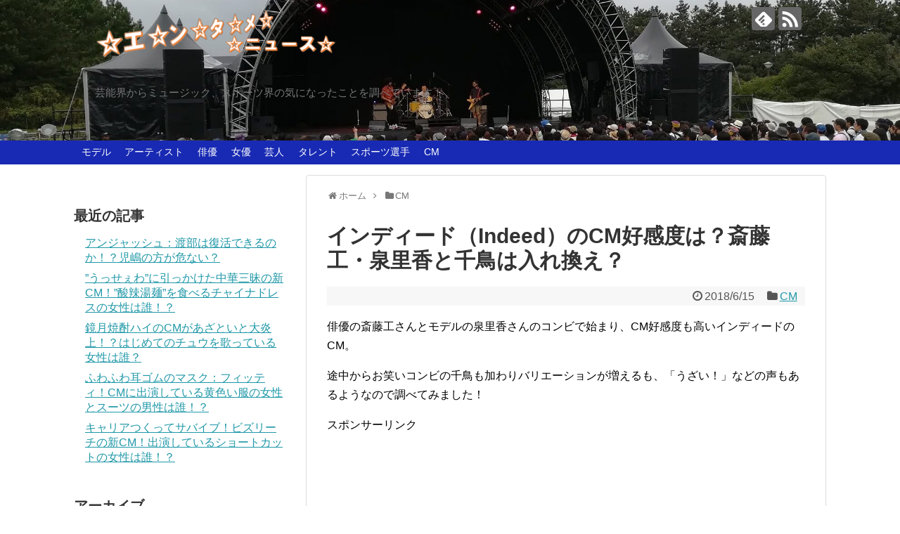

--- FILE ---
content_type: text/html; charset=UTF-8
request_url: https://basser.xyz/indeed-kokando-476
body_size: 23501
content:
<!DOCTYPE html>
<html dir="ltr" lang="ja" prefix="og: https://ogp.me/ns#" id="html">
<head>
<!-- Global site tag (gtag.js) - Google Analytics -->
<script async src="https://www.googletagmanager.com/gtag/js?id=UA-59617553-4"></script>
<script>
  window.dataLayer = window.dataLayer || [];
  function gtag(){dataLayer.push(arguments);}
  gtag('js', new Date());

  gtag('config', 'UA-59617553-4');
</script>
<!-- /Global site tag (gtag.js) - Google Analytics -->
<meta charset="UTF-8">
  <meta name="viewport" content="width=1280, maximum-scale=1, user-scalable=yes">
<link rel="alternate" type="application/rss+xml" title="エンタメニュース RSS Feed" href="https://basser.xyz/feed" />
<link rel="pingback" href="https://basser.xyz/bx/xmlrpc.php" />
<meta name="description" content="俳優の斎藤工さんとモデルの泉里香さんのコンビで始まり、CM好感度も高いインディードのCM。途中からお笑いコンビの千鳥も加わりバリエーションが増えるも、「うざい！」などの声もあるようなので調べてみました！スポンサーリンク   (adsbygo" />
<meta name="keywords" content="CM" />
<!-- OGP -->
<meta property="og:type" content="article">
<meta property="og:description" content="俳優の斎藤工さんとモデルの泉里香さんのコンビで始まり、CM好感度も高いインディードのCM。途中からお笑いコンビの千鳥も加わりバリエーションが増えるも、「うざい！」などの声もあるようなので調べてみました！スポンサーリンク   (adsbygo">
<meta property="og:title" content="インディード（Indeed）のCM好感度は？斎藤工・泉里香と千鳥は入れ換え？">
<meta property="og:url" content="https://basser.xyz/indeed-kokando-476">
<meta property="og:image" content="https://i0.wp.com/basser.xyz/bx/wp-content/uploads/2018/06/indeed4.jpg?fit=732%2C182&ssl=1">
<meta property="og:site_name" content="エンタメニュース">
<meta property="og:locale" content="ja_JP">
<!-- /OGP -->
<!-- Twitter Card -->
<meta name="twitter:card" content="summary">
<meta name="twitter:description" content="俳優の斎藤工さんとモデルの泉里香さんのコンビで始まり、CM好感度も高いインディードのCM。途中からお笑いコンビの千鳥も加わりバリエーションが増えるも、「うざい！」などの声もあるようなので調べてみました！スポンサーリンク   (adsbygo">
<meta name="twitter:title" content="インディード（Indeed）のCM好感度は？斎藤工・泉里香と千鳥は入れ換え？">
<meta name="twitter:url" content="https://basser.xyz/indeed-kokando-476">
<meta name="twitter:image" content="https://i0.wp.com/basser.xyz/bx/wp-content/uploads/2018/06/indeed4.jpg?fit=732%2C182&ssl=1">
<meta name="twitter:domain" content="basser.xyz">
<!-- /Twitter Card -->

<script async src="//pagead2.googlesyndication.com/pagead/js/adsbygoogle.js"></script>
<script>
     (adsbygoogle = window.adsbygoogle || []).push({
          google_ad_client: "ca-pub-6739052546453183",
          enable_page_level_ads: true
     });
</script>
<title>インディード（Indeed）のCM好感度は？斎藤工・泉里香と千鳥は入れ換え？ | エンタメニュース</title>
	<style>img:is([sizes="auto" i], [sizes^="auto," i]) { contain-intrinsic-size: 3000px 1500px }</style>
	
		<!-- All in One SEO 4.7.6 - aioseo.com -->
	<meta name="description" content="俳優の斎藤工さんとモデルの泉里香さんのコンビで始まり、CM好感度も高いインディードのCM。 途中からお笑いコンビの千鳥が加わりバリエーションが増えるも、「うざい！」などの声もあるようなので調べてみました！" />
	<meta name="robots" content="max-image-preview:large" />
	<meta name="author" content="Plastic Boy"/>
	<meta name="keywords" content="インディード,cm,斎藤工,泉里香,千鳥,cm,インディード,千鳥,斎藤工,泉里香" />
	<link rel="canonical" href="https://basser.xyz/indeed-kokando-476" />
	<meta name="generator" content="All in One SEO (AIOSEO) 4.7.6" />
		<meta property="og:locale" content="ja_JP" />
		<meta property="og:site_name" content="エンタメニュース | 芸能界からミュージック、スポーツ界の気になったことを調べています！" />
		<meta property="og:type" content="article" />
		<meta property="og:title" content="インディード（Indeed）のCM好感度は？斎藤工・泉里香と千鳥は入れ換え？ | エンタメニュース" />
		<meta property="og:description" content="俳優の斎藤工さんとモデルの泉里香さんのコンビで始まり、CM好感度も高いインディードのCM。 途中からお笑いコンビの千鳥が加わりバリエーションが増えるも、「うざい！」などの声もあるようなので調べてみました！" />
		<meta property="og:url" content="https://basser.xyz/indeed-kokando-476" />
		<meta property="article:published_time" content="2018-06-15T13:55:58+00:00" />
		<meta property="article:modified_time" content="2018-06-15T14:12:46+00:00" />
		<meta name="twitter:card" content="summary" />
		<meta name="twitter:title" content="インディード（Indeed）のCM好感度は？斎藤工・泉里香と千鳥は入れ換え？ | エンタメニュース" />
		<meta name="twitter:description" content="俳優の斎藤工さんとモデルの泉里香さんのコンビで始まり、CM好感度も高いインディードのCM。 途中からお笑いコンビの千鳥が加わりバリエーションが増えるも、「うざい！」などの声もあるようなので調べてみました！" />
		<meta name="google" content="nositelinkssearchbox" />
		<script type="application/ld+json" class="aioseo-schema">
			{"@context":"https:\/\/schema.org","@graph":[{"@type":"Article","@id":"https:\/\/basser.xyz\/indeed-kokando-476#article","name":"\u30a4\u30f3\u30c7\u30a3\u30fc\u30c9\uff08Indeed\uff09\u306eCM\u597d\u611f\u5ea6\u306f\uff1f\u658e\u85e4\u5de5\u30fb\u6cc9\u91cc\u9999\u3068\u5343\u9ce5\u306f\u5165\u308c\u63db\u3048\uff1f | \u30a8\u30f3\u30bf\u30e1\u30cb\u30e5\u30fc\u30b9","headline":"\u30a4\u30f3\u30c7\u30a3\u30fc\u30c9\uff08Indeed\uff09\u306eCM\u597d\u611f\u5ea6\u306f\uff1f\u658e\u85e4\u5de5\u30fb\u6cc9\u91cc\u9999\u3068\u5343\u9ce5\u306f\u5165\u308c\u63db\u3048\uff1f","author":{"@id":"https:\/\/basser.xyz\/author\/downpicker#author"},"publisher":{"@id":"https:\/\/basser.xyz\/#person"},"image":{"@type":"ImageObject","url":"https:\/\/i0.wp.com\/basser.xyz\/bx\/wp-content\/uploads\/2018\/06\/indeed4.jpg?fit=732%2C182&ssl=1","width":732,"height":182},"datePublished":"2018-06-15T22:55:58+09:00","dateModified":"2018-06-15T23:12:46+09:00","inLanguage":"ja","mainEntityOfPage":{"@id":"https:\/\/basser.xyz\/indeed-kokando-476#webpage"},"isPartOf":{"@id":"https:\/\/basser.xyz\/indeed-kokando-476#webpage"},"articleSection":"CM, CM, \u30a4\u30f3\u30c7\u30a3\u30fc\u30c9, \u5343\u9ce5, \u658e\u85e4\u5de5, \u6cc9\u91cc\u9999"},{"@type":"BreadcrumbList","@id":"https:\/\/basser.xyz\/indeed-kokando-476#breadcrumblist","itemListElement":[{"@type":"ListItem","@id":"https:\/\/basser.xyz\/#listItem","position":1,"name":"\u5bb6"}]},{"@type":"Person","@id":"https:\/\/basser.xyz\/#person","name":"Plastic Boy","image":{"@type":"ImageObject","@id":"https:\/\/basser.xyz\/indeed-kokando-476#personImage","url":"https:\/\/secure.gravatar.com\/avatar\/b3fedc597b971bc1b89c1648e3b2cdc6?s=96&d=mm&r=g","width":96,"height":96,"caption":"Plastic Boy"}},{"@type":"Person","@id":"https:\/\/basser.xyz\/author\/downpicker#author","url":"https:\/\/basser.xyz\/author\/downpicker","name":"Plastic Boy","image":{"@type":"ImageObject","@id":"https:\/\/basser.xyz\/indeed-kokando-476#authorImage","url":"https:\/\/secure.gravatar.com\/avatar\/b3fedc597b971bc1b89c1648e3b2cdc6?s=96&d=mm&r=g","width":96,"height":96,"caption":"Plastic Boy"}},{"@type":"WebPage","@id":"https:\/\/basser.xyz\/indeed-kokando-476#webpage","url":"https:\/\/basser.xyz\/indeed-kokando-476","name":"\u30a4\u30f3\u30c7\u30a3\u30fc\u30c9\uff08Indeed\uff09\u306eCM\u597d\u611f\u5ea6\u306f\uff1f\u658e\u85e4\u5de5\u30fb\u6cc9\u91cc\u9999\u3068\u5343\u9ce5\u306f\u5165\u308c\u63db\u3048\uff1f | \u30a8\u30f3\u30bf\u30e1\u30cb\u30e5\u30fc\u30b9","description":"\u4ff3\u512a\u306e\u658e\u85e4\u5de5\u3055\u3093\u3068\u30e2\u30c7\u30eb\u306e\u6cc9\u91cc\u9999\u3055\u3093\u306e\u30b3\u30f3\u30d3\u3067\u59cb\u307e\u308a\u3001CM\u597d\u611f\u5ea6\u3082\u9ad8\u3044\u30a4\u30f3\u30c7\u30a3\u30fc\u30c9\u306eCM\u3002 \u9014\u4e2d\u304b\u3089\u304a\u7b11\u3044\u30b3\u30f3\u30d3\u306e\u5343\u9ce5\u304c\u52a0\u308f\u308a\u30d0\u30ea\u30a8\u30fc\u30b7\u30e7\u30f3\u304c\u5897\u3048\u308b\u3082\u3001\u300c\u3046\u3056\u3044\uff01\u300d\u306a\u3069\u306e\u58f0\u3082\u3042\u308b\u3088\u3046\u306a\u306e\u3067\u8abf\u3079\u3066\u307f\u307e\u3057\u305f\uff01","inLanguage":"ja","isPartOf":{"@id":"https:\/\/basser.xyz\/#website"},"breadcrumb":{"@id":"https:\/\/basser.xyz\/indeed-kokando-476#breadcrumblist"},"author":{"@id":"https:\/\/basser.xyz\/author\/downpicker#author"},"creator":{"@id":"https:\/\/basser.xyz\/author\/downpicker#author"},"image":{"@type":"ImageObject","url":"https:\/\/i0.wp.com\/basser.xyz\/bx\/wp-content\/uploads\/2018\/06\/indeed4.jpg?fit=732%2C182&ssl=1","@id":"https:\/\/basser.xyz\/indeed-kokando-476\/#mainImage","width":732,"height":182},"primaryImageOfPage":{"@id":"https:\/\/basser.xyz\/indeed-kokando-476#mainImage"},"datePublished":"2018-06-15T22:55:58+09:00","dateModified":"2018-06-15T23:12:46+09:00"},{"@type":"WebSite","@id":"https:\/\/basser.xyz\/#website","url":"https:\/\/basser.xyz\/","name":"\u30a8\u30f3\u30bf\u30e1\u30cb\u30e5\u30fc\u30b9","description":"\u82b8\u80fd\u754c\u304b\u3089\u30df\u30e5\u30fc\u30b8\u30c3\u30af\u3001\u30b9\u30dd\u30fc\u30c4\u754c\u306e\u6c17\u306b\u306a\u3063\u305f\u3053\u3068\u3092\u8abf\u3079\u3066\u3044\u307e\u3059\uff01","inLanguage":"ja","publisher":{"@id":"https:\/\/basser.xyz\/#person"}}]}
		</script>
		<!-- All in One SEO -->

<link rel='dns-prefetch' href='//stats.wp.com' />
<link rel='preconnect' href='//i0.wp.com' />
<link rel="alternate" type="application/rss+xml" title="エンタメニュース &raquo; フィード" href="https://basser.xyz/feed" />
<link rel="alternate" type="application/rss+xml" title="エンタメニュース &raquo; コメントフィード" href="https://basser.xyz/comments/feed" />
<script type="text/javascript" id="wpp-js" src="https://basser.xyz/bx/wp-content/plugins/wordpress-popular-posts/assets/js/wpp.min.js?ver=7.2.0" data-sampling="0" data-sampling-rate="100" data-api-url="https://basser.xyz/wp-json/wordpress-popular-posts" data-post-id="476" data-token="c9240d29a2" data-lang="0" data-debug="0"></script>
<link rel="alternate" type="application/rss+xml" title="エンタメニュース &raquo; インディード（Indeed）のCM好感度は？斎藤工・泉里香と千鳥は入れ換え？ のコメントのフィード" href="https://basser.xyz/indeed-kokando-476/feed" />
<script type="text/javascript">
/* <![CDATA[ */
window._wpemojiSettings = {"baseUrl":"https:\/\/s.w.org\/images\/core\/emoji\/15.0.3\/72x72\/","ext":".png","svgUrl":"https:\/\/s.w.org\/images\/core\/emoji\/15.0.3\/svg\/","svgExt":".svg","source":{"concatemoji":"https:\/\/basser.xyz\/bx\/wp-includes\/js\/wp-emoji-release.min.js?ver=6.7.4&fver=20241129104628"}};
/*! This file is auto-generated */
!function(i,n){var o,s,e;function c(e){try{var t={supportTests:e,timestamp:(new Date).valueOf()};sessionStorage.setItem(o,JSON.stringify(t))}catch(e){}}function p(e,t,n){e.clearRect(0,0,e.canvas.width,e.canvas.height),e.fillText(t,0,0);var t=new Uint32Array(e.getImageData(0,0,e.canvas.width,e.canvas.height).data),r=(e.clearRect(0,0,e.canvas.width,e.canvas.height),e.fillText(n,0,0),new Uint32Array(e.getImageData(0,0,e.canvas.width,e.canvas.height).data));return t.every(function(e,t){return e===r[t]})}function u(e,t,n){switch(t){case"flag":return n(e,"\ud83c\udff3\ufe0f\u200d\u26a7\ufe0f","\ud83c\udff3\ufe0f\u200b\u26a7\ufe0f")?!1:!n(e,"\ud83c\uddfa\ud83c\uddf3","\ud83c\uddfa\u200b\ud83c\uddf3")&&!n(e,"\ud83c\udff4\udb40\udc67\udb40\udc62\udb40\udc65\udb40\udc6e\udb40\udc67\udb40\udc7f","\ud83c\udff4\u200b\udb40\udc67\u200b\udb40\udc62\u200b\udb40\udc65\u200b\udb40\udc6e\u200b\udb40\udc67\u200b\udb40\udc7f");case"emoji":return!n(e,"\ud83d\udc26\u200d\u2b1b","\ud83d\udc26\u200b\u2b1b")}return!1}function f(e,t,n){var r="undefined"!=typeof WorkerGlobalScope&&self instanceof WorkerGlobalScope?new OffscreenCanvas(300,150):i.createElement("canvas"),a=r.getContext("2d",{willReadFrequently:!0}),o=(a.textBaseline="top",a.font="600 32px Arial",{});return e.forEach(function(e){o[e]=t(a,e,n)}),o}function t(e){var t=i.createElement("script");t.src=e,t.defer=!0,i.head.appendChild(t)}"undefined"!=typeof Promise&&(o="wpEmojiSettingsSupports",s=["flag","emoji"],n.supports={everything:!0,everythingExceptFlag:!0},e=new Promise(function(e){i.addEventListener("DOMContentLoaded",e,{once:!0})}),new Promise(function(t){var n=function(){try{var e=JSON.parse(sessionStorage.getItem(o));if("object"==typeof e&&"number"==typeof e.timestamp&&(new Date).valueOf()<e.timestamp+604800&&"object"==typeof e.supportTests)return e.supportTests}catch(e){}return null}();if(!n){if("undefined"!=typeof Worker&&"undefined"!=typeof OffscreenCanvas&&"undefined"!=typeof URL&&URL.createObjectURL&&"undefined"!=typeof Blob)try{var e="postMessage("+f.toString()+"("+[JSON.stringify(s),u.toString(),p.toString()].join(",")+"));",r=new Blob([e],{type:"text/javascript"}),a=new Worker(URL.createObjectURL(r),{name:"wpTestEmojiSupports"});return void(a.onmessage=function(e){c(n=e.data),a.terminate(),t(n)})}catch(e){}c(n=f(s,u,p))}t(n)}).then(function(e){for(var t in e)n.supports[t]=e[t],n.supports.everything=n.supports.everything&&n.supports[t],"flag"!==t&&(n.supports.everythingExceptFlag=n.supports.everythingExceptFlag&&n.supports[t]);n.supports.everythingExceptFlag=n.supports.everythingExceptFlag&&!n.supports.flag,n.DOMReady=!1,n.readyCallback=function(){n.DOMReady=!0}}).then(function(){return e}).then(function(){var e;n.supports.everything||(n.readyCallback(),(e=n.source||{}).concatemoji?t(e.concatemoji):e.wpemoji&&e.twemoji&&(t(e.twemoji),t(e.wpemoji)))}))}((window,document),window._wpemojiSettings);
/* ]]> */
</script>
<link rel='stylesheet' id='simplicity-style-css' href='https://basser.xyz/bx/wp-content/themes/simplicity2/style.css?ver=6.7.4&#038;fver=20180328110228' type='text/css' media='all' />
<link rel='stylesheet' id='responsive-style-css' href='https://basser.xyz/bx/wp-content/themes/simplicity2/css/responsive-pc.css?ver=6.7.4&#038;fver=20180328110229' type='text/css' media='all' />
<link rel='stylesheet' id='skin-style-css' href='https://basser.xyz/bx/wp-content/themes/simplicity2/skins/large-picture-header/style.css?ver=6.7.4&#038;fver=20180328110228' type='text/css' media='all' />
<link rel='stylesheet' id='font-awesome-style-css' href='https://basser.xyz/bx/wp-content/themes/simplicity2/webfonts/css/font-awesome.min.css?ver=6.7.4&#038;fver=20180328110228' type='text/css' media='all' />
<link rel='stylesheet' id='icomoon-style-css' href='https://basser.xyz/bx/wp-content/themes/simplicity2/webfonts/icomoon/style.css?ver=6.7.4&#038;fver=20180328110228' type='text/css' media='all' />
<link rel='stylesheet' id='extension-style-css' href='https://basser.xyz/bx/wp-content/themes/simplicity2/css/extension.css?ver=6.7.4&#038;fver=20180328110229' type='text/css' media='all' />
<style id='extension-style-inline-css' type='text/css'>
#navi ul,#navi ul.sub-menu,#navi ul.children{background-color:#182ab3;border-color:#182ab3}#navi{background-color:#182ab3}@media screen and (max-width:1110px){#navi{background-color:transparent}}#navi ul li a{color:#fff}#navi ul li a:hover{background-color:#7d3dab}#main{float:right}#sidebar{float:left}#sharebar{margin-left:700px} #mobile-menu a{color:#fff}#mobile-menu a{background-color:#182ab3}#page-top a{background-color:#897400}#footer{background-color:#182ab3}#h-top{min-height:200px} #header{background-image:url(https://basser.xyz/bx/wp-content/uploads/2018/10/entameheaderback-1-e1538558539811.jpg);background-position:0 0;background-size:100% auto;background-repeat:no-repeat}@media screen and (max-width:1110px){#navi{background-color:#182ab3}}@media screen and (max-width:639px){.article br{display:block}}
</style>
<link rel='stylesheet' id='child-style-css' href='https://basser.xyz/bx/wp-content/themes/simplicity2-child/style.css?ver=6.7.4&#038;fver=20180328110259' type='text/css' media='all' />
<link rel='stylesheet' id='print-style-css' href='https://basser.xyz/bx/wp-content/themes/simplicity2/css/print.css?ver=6.7.4&#038;fver=20180328110229' type='text/css' media='print' />
<link rel='stylesheet' id='sns-twitter-type-style-css' href='https://basser.xyz/bx/wp-content/themes/simplicity2/css/sns-twitter-type.css?ver=6.7.4&#038;fver=20180328110229' type='text/css' media='all' />
<style id='wp-emoji-styles-inline-css' type='text/css'>

	img.wp-smiley, img.emoji {
		display: inline !important;
		border: none !important;
		box-shadow: none !important;
		height: 1em !important;
		width: 1em !important;
		margin: 0 0.07em !important;
		vertical-align: -0.1em !important;
		background: none !important;
		padding: 0 !important;
	}
</style>
<link rel='stylesheet' id='wp-block-library-css' href='https://basser.xyz/bx/wp-includes/css/dist/block-library/style.min.css?ver=6.7.4&#038;fver=20241129104628' type='text/css' media='all' />
<link rel='stylesheet' id='mediaelement-css' href='https://basser.xyz/bx/wp-includes/js/mediaelement/mediaelementplayer-legacy.min.css?ver=4.2.17&#038;fver=20201225080917' type='text/css' media='all' />
<link rel='stylesheet' id='wp-mediaelement-css' href='https://basser.xyz/bx/wp-includes/js/mediaelement/wp-mediaelement.min.css?ver=6.7.4&#038;fver=20191113023502' type='text/css' media='all' />
<style id='jetpack-sharing-buttons-style-inline-css' type='text/css'>
.jetpack-sharing-buttons__services-list{display:flex;flex-direction:row;flex-wrap:wrap;gap:0;list-style-type:none;margin:5px;padding:0}.jetpack-sharing-buttons__services-list.has-small-icon-size{font-size:12px}.jetpack-sharing-buttons__services-list.has-normal-icon-size{font-size:16px}.jetpack-sharing-buttons__services-list.has-large-icon-size{font-size:24px}.jetpack-sharing-buttons__services-list.has-huge-icon-size{font-size:36px}@media print{.jetpack-sharing-buttons__services-list{display:none!important}}.editor-styles-wrapper .wp-block-jetpack-sharing-buttons{gap:0;padding-inline-start:0}ul.jetpack-sharing-buttons__services-list.has-background{padding:1.25em 2.375em}
</style>
<style id='classic-theme-styles-inline-css' type='text/css'>
/*! This file is auto-generated */
.wp-block-button__link{color:#fff;background-color:#32373c;border-radius:9999px;box-shadow:none;text-decoration:none;padding:calc(.667em + 2px) calc(1.333em + 2px);font-size:1.125em}.wp-block-file__button{background:#32373c;color:#fff;text-decoration:none}
</style>
<style id='global-styles-inline-css' type='text/css'>
:root{--wp--preset--aspect-ratio--square: 1;--wp--preset--aspect-ratio--4-3: 4/3;--wp--preset--aspect-ratio--3-4: 3/4;--wp--preset--aspect-ratio--3-2: 3/2;--wp--preset--aspect-ratio--2-3: 2/3;--wp--preset--aspect-ratio--16-9: 16/9;--wp--preset--aspect-ratio--9-16: 9/16;--wp--preset--color--black: #000000;--wp--preset--color--cyan-bluish-gray: #abb8c3;--wp--preset--color--white: #ffffff;--wp--preset--color--pale-pink: #f78da7;--wp--preset--color--vivid-red: #cf2e2e;--wp--preset--color--luminous-vivid-orange: #ff6900;--wp--preset--color--luminous-vivid-amber: #fcb900;--wp--preset--color--light-green-cyan: #7bdcb5;--wp--preset--color--vivid-green-cyan: #00d084;--wp--preset--color--pale-cyan-blue: #8ed1fc;--wp--preset--color--vivid-cyan-blue: #0693e3;--wp--preset--color--vivid-purple: #9b51e0;--wp--preset--gradient--vivid-cyan-blue-to-vivid-purple: linear-gradient(135deg,rgba(6,147,227,1) 0%,rgb(155,81,224) 100%);--wp--preset--gradient--light-green-cyan-to-vivid-green-cyan: linear-gradient(135deg,rgb(122,220,180) 0%,rgb(0,208,130) 100%);--wp--preset--gradient--luminous-vivid-amber-to-luminous-vivid-orange: linear-gradient(135deg,rgba(252,185,0,1) 0%,rgba(255,105,0,1) 100%);--wp--preset--gradient--luminous-vivid-orange-to-vivid-red: linear-gradient(135deg,rgba(255,105,0,1) 0%,rgb(207,46,46) 100%);--wp--preset--gradient--very-light-gray-to-cyan-bluish-gray: linear-gradient(135deg,rgb(238,238,238) 0%,rgb(169,184,195) 100%);--wp--preset--gradient--cool-to-warm-spectrum: linear-gradient(135deg,rgb(74,234,220) 0%,rgb(151,120,209) 20%,rgb(207,42,186) 40%,rgb(238,44,130) 60%,rgb(251,105,98) 80%,rgb(254,248,76) 100%);--wp--preset--gradient--blush-light-purple: linear-gradient(135deg,rgb(255,206,236) 0%,rgb(152,150,240) 100%);--wp--preset--gradient--blush-bordeaux: linear-gradient(135deg,rgb(254,205,165) 0%,rgb(254,45,45) 50%,rgb(107,0,62) 100%);--wp--preset--gradient--luminous-dusk: linear-gradient(135deg,rgb(255,203,112) 0%,rgb(199,81,192) 50%,rgb(65,88,208) 100%);--wp--preset--gradient--pale-ocean: linear-gradient(135deg,rgb(255,245,203) 0%,rgb(182,227,212) 50%,rgb(51,167,181) 100%);--wp--preset--gradient--electric-grass: linear-gradient(135deg,rgb(202,248,128) 0%,rgb(113,206,126) 100%);--wp--preset--gradient--midnight: linear-gradient(135deg,rgb(2,3,129) 0%,rgb(40,116,252) 100%);--wp--preset--font-size--small: 13px;--wp--preset--font-size--medium: 20px;--wp--preset--font-size--large: 36px;--wp--preset--font-size--x-large: 42px;--wp--preset--spacing--20: 0.44rem;--wp--preset--spacing--30: 0.67rem;--wp--preset--spacing--40: 1rem;--wp--preset--spacing--50: 1.5rem;--wp--preset--spacing--60: 2.25rem;--wp--preset--spacing--70: 3.38rem;--wp--preset--spacing--80: 5.06rem;--wp--preset--shadow--natural: 6px 6px 9px rgba(0, 0, 0, 0.2);--wp--preset--shadow--deep: 12px 12px 50px rgba(0, 0, 0, 0.4);--wp--preset--shadow--sharp: 6px 6px 0px rgba(0, 0, 0, 0.2);--wp--preset--shadow--outlined: 6px 6px 0px -3px rgba(255, 255, 255, 1), 6px 6px rgba(0, 0, 0, 1);--wp--preset--shadow--crisp: 6px 6px 0px rgba(0, 0, 0, 1);}:where(.is-layout-flex){gap: 0.5em;}:where(.is-layout-grid){gap: 0.5em;}body .is-layout-flex{display: flex;}.is-layout-flex{flex-wrap: wrap;align-items: center;}.is-layout-flex > :is(*, div){margin: 0;}body .is-layout-grid{display: grid;}.is-layout-grid > :is(*, div){margin: 0;}:where(.wp-block-columns.is-layout-flex){gap: 2em;}:where(.wp-block-columns.is-layout-grid){gap: 2em;}:where(.wp-block-post-template.is-layout-flex){gap: 1.25em;}:where(.wp-block-post-template.is-layout-grid){gap: 1.25em;}.has-black-color{color: var(--wp--preset--color--black) !important;}.has-cyan-bluish-gray-color{color: var(--wp--preset--color--cyan-bluish-gray) !important;}.has-white-color{color: var(--wp--preset--color--white) !important;}.has-pale-pink-color{color: var(--wp--preset--color--pale-pink) !important;}.has-vivid-red-color{color: var(--wp--preset--color--vivid-red) !important;}.has-luminous-vivid-orange-color{color: var(--wp--preset--color--luminous-vivid-orange) !important;}.has-luminous-vivid-amber-color{color: var(--wp--preset--color--luminous-vivid-amber) !important;}.has-light-green-cyan-color{color: var(--wp--preset--color--light-green-cyan) !important;}.has-vivid-green-cyan-color{color: var(--wp--preset--color--vivid-green-cyan) !important;}.has-pale-cyan-blue-color{color: var(--wp--preset--color--pale-cyan-blue) !important;}.has-vivid-cyan-blue-color{color: var(--wp--preset--color--vivid-cyan-blue) !important;}.has-vivid-purple-color{color: var(--wp--preset--color--vivid-purple) !important;}.has-black-background-color{background-color: var(--wp--preset--color--black) !important;}.has-cyan-bluish-gray-background-color{background-color: var(--wp--preset--color--cyan-bluish-gray) !important;}.has-white-background-color{background-color: var(--wp--preset--color--white) !important;}.has-pale-pink-background-color{background-color: var(--wp--preset--color--pale-pink) !important;}.has-vivid-red-background-color{background-color: var(--wp--preset--color--vivid-red) !important;}.has-luminous-vivid-orange-background-color{background-color: var(--wp--preset--color--luminous-vivid-orange) !important;}.has-luminous-vivid-amber-background-color{background-color: var(--wp--preset--color--luminous-vivid-amber) !important;}.has-light-green-cyan-background-color{background-color: var(--wp--preset--color--light-green-cyan) !important;}.has-vivid-green-cyan-background-color{background-color: var(--wp--preset--color--vivid-green-cyan) !important;}.has-pale-cyan-blue-background-color{background-color: var(--wp--preset--color--pale-cyan-blue) !important;}.has-vivid-cyan-blue-background-color{background-color: var(--wp--preset--color--vivid-cyan-blue) !important;}.has-vivid-purple-background-color{background-color: var(--wp--preset--color--vivid-purple) !important;}.has-black-border-color{border-color: var(--wp--preset--color--black) !important;}.has-cyan-bluish-gray-border-color{border-color: var(--wp--preset--color--cyan-bluish-gray) !important;}.has-white-border-color{border-color: var(--wp--preset--color--white) !important;}.has-pale-pink-border-color{border-color: var(--wp--preset--color--pale-pink) !important;}.has-vivid-red-border-color{border-color: var(--wp--preset--color--vivid-red) !important;}.has-luminous-vivid-orange-border-color{border-color: var(--wp--preset--color--luminous-vivid-orange) !important;}.has-luminous-vivid-amber-border-color{border-color: var(--wp--preset--color--luminous-vivid-amber) !important;}.has-light-green-cyan-border-color{border-color: var(--wp--preset--color--light-green-cyan) !important;}.has-vivid-green-cyan-border-color{border-color: var(--wp--preset--color--vivid-green-cyan) !important;}.has-pale-cyan-blue-border-color{border-color: var(--wp--preset--color--pale-cyan-blue) !important;}.has-vivid-cyan-blue-border-color{border-color: var(--wp--preset--color--vivid-cyan-blue) !important;}.has-vivid-purple-border-color{border-color: var(--wp--preset--color--vivid-purple) !important;}.has-vivid-cyan-blue-to-vivid-purple-gradient-background{background: var(--wp--preset--gradient--vivid-cyan-blue-to-vivid-purple) !important;}.has-light-green-cyan-to-vivid-green-cyan-gradient-background{background: var(--wp--preset--gradient--light-green-cyan-to-vivid-green-cyan) !important;}.has-luminous-vivid-amber-to-luminous-vivid-orange-gradient-background{background: var(--wp--preset--gradient--luminous-vivid-amber-to-luminous-vivid-orange) !important;}.has-luminous-vivid-orange-to-vivid-red-gradient-background{background: var(--wp--preset--gradient--luminous-vivid-orange-to-vivid-red) !important;}.has-very-light-gray-to-cyan-bluish-gray-gradient-background{background: var(--wp--preset--gradient--very-light-gray-to-cyan-bluish-gray) !important;}.has-cool-to-warm-spectrum-gradient-background{background: var(--wp--preset--gradient--cool-to-warm-spectrum) !important;}.has-blush-light-purple-gradient-background{background: var(--wp--preset--gradient--blush-light-purple) !important;}.has-blush-bordeaux-gradient-background{background: var(--wp--preset--gradient--blush-bordeaux) !important;}.has-luminous-dusk-gradient-background{background: var(--wp--preset--gradient--luminous-dusk) !important;}.has-pale-ocean-gradient-background{background: var(--wp--preset--gradient--pale-ocean) !important;}.has-electric-grass-gradient-background{background: var(--wp--preset--gradient--electric-grass) !important;}.has-midnight-gradient-background{background: var(--wp--preset--gradient--midnight) !important;}.has-small-font-size{font-size: var(--wp--preset--font-size--small) !important;}.has-medium-font-size{font-size: var(--wp--preset--font-size--medium) !important;}.has-large-font-size{font-size: var(--wp--preset--font-size--large) !important;}.has-x-large-font-size{font-size: var(--wp--preset--font-size--x-large) !important;}
:where(.wp-block-post-template.is-layout-flex){gap: 1.25em;}:where(.wp-block-post-template.is-layout-grid){gap: 1.25em;}
:where(.wp-block-columns.is-layout-flex){gap: 2em;}:where(.wp-block-columns.is-layout-grid){gap: 2em;}
:root :where(.wp-block-pullquote){font-size: 1.5em;line-height: 1.6;}
</style>
<link rel='stylesheet' id='arve-css' href='https://basser.xyz/bx/wp-content/plugins/advanced-responsive-video-embedder/build/main.css?ver=755e5bf2bfafc15e7cc1&#038;fver=20241209014831' type='text/css' media='all' />
<link rel='stylesheet' id='wordpress-popular-posts-css-css' href='https://basser.xyz/bx/wp-content/plugins/wordpress-popular-posts/assets/css/wpp.css?ver=7.2.0&#038;fver=20241209014844' type='text/css' media='all' />
<script type="text/javascript" src="https://basser.xyz/bx/wp-includes/js/jquery/jquery.min.js?ver=3.7.1&amp;fver=20231216010532" id="jquery-core-js"></script>
<script type="text/javascript" src="https://basser.xyz/bx/wp-includes/js/jquery/jquery-migrate.min.js?ver=3.4.1&amp;fver=20231216010532" id="jquery-migrate-js"></script>
<link rel='shortlink' href='https://basser.xyz/?p=476' />
<link rel="alternate" title="oEmbed (JSON)" type="application/json+oembed" href="https://basser.xyz/wp-json/oembed/1.0/embed?url=https%3A%2F%2Fbasser.xyz%2Findeed-kokando-476" />
<link rel="alternate" title="oEmbed (XML)" type="text/xml+oembed" href="https://basser.xyz/wp-json/oembed/1.0/embed?url=https%3A%2F%2Fbasser.xyz%2Findeed-kokando-476&#038;format=xml" />
        <!-- Copyright protection script -->
        <meta http-equiv="imagetoolbar" content="no">
        <script>
            /*<![CDATA[*/
            document.oncontextmenu = function () {
                return false;
            };
            /*]]>*/
        </script>
        <script type="text/javascript">
            /*<![CDATA[*/
            document.onselectstart = function () {
                event = event || window.event;
                var custom_input = event.target || event.srcElement;

                if (custom_input.type !== "text" && custom_input.type !== "textarea" && custom_input.type !== "password") {
                    return false;
                } else {
                    return true;
                }

            };
            if (window.sidebar) {
                document.onmousedown = function (e) {
                    var obj = e.target;
                    if (obj.tagName.toUpperCase() === 'SELECT'
                        || obj.tagName.toUpperCase() === "INPUT"
                        || obj.tagName.toUpperCase() === "TEXTAREA"
                        || obj.tagName.toUpperCase() === "PASSWORD") {
                        return true;
                    } else {
                        return false;
                    }
                };
            }
            window.onload = function () {
                document.body.style.webkitTouchCallout = 'none';
                document.body.style.KhtmlUserSelect = 'none';
            }
            /*]]>*/
        </script>
        <script type="text/javascript">
            /*<![CDATA[*/
            if (parent.frames.length > 0) {
                top.location.replace(document.location);
            }
            /*]]>*/
        </script>
        <script>
            /*<![CDATA[*/
            document.ondragstart = function () {
                return false;
            };
            /*]]>*/
        </script>
        <style type="text/css">

            * {
                -webkit-touch-callout: none;
                -webkit-user-select: none;
                -moz-user-select: none;
                user-select: none;
            }

            img {
                -webkit-touch-callout: none;
                -webkit-user-select: none;
                -moz-user-select: none;
                user-select: none;
            }

            input, textarea, select {
	            -webkit-user-select: auto;
            }

        </style>
        <!-- End Copyright protection script -->

        <!-- Source hidden -->

        	<style>img#wpstats{display:none}</style>
		            <style id="wpp-loading-animation-styles">@-webkit-keyframes bgslide{from{background-position-x:0}to{background-position-x:-200%}}@keyframes bgslide{from{background-position-x:0}to{background-position-x:-200%}}.wpp-widget-block-placeholder,.wpp-shortcode-placeholder{margin:0 auto;width:60px;height:3px;background:#dd3737;background:linear-gradient(90deg,#dd3737 0%,#571313 10%,#dd3737 100%);background-size:200% auto;border-radius:3px;-webkit-animation:bgslide 1s infinite linear;animation:bgslide 1s infinite linear}</style>
            <style type="text/css">.broken_link, a.broken_link {
	text-decoration: line-through;
}</style><link rel="icon" href="https://i0.wp.com/basser.xyz/bx/wp-content/uploads/2018/04/cropped-IMG_20141212_235535.jpg?fit=32%2C32&#038;ssl=1" sizes="32x32" />
<link rel="icon" href="https://i0.wp.com/basser.xyz/bx/wp-content/uploads/2018/04/cropped-IMG_20141212_235535.jpg?fit=192%2C192&#038;ssl=1" sizes="192x192" />
<link rel="apple-touch-icon" href="https://i0.wp.com/basser.xyz/bx/wp-content/uploads/2018/04/cropped-IMG_20141212_235535.jpg?fit=180%2C180&#038;ssl=1" />
<meta name="msapplication-TileImage" content="https://i0.wp.com/basser.xyz/bx/wp-content/uploads/2018/04/cropped-IMG_20141212_235535.jpg?fit=270%2C270&#038;ssl=1" />
</head>
  <body class="post-template-default single single-post postid-476 single-format-standard categoryid-117" itemscope itemtype="http://schema.org/WebPage">
    <div id="container">

      <!-- header -->
      <header itemscope itemtype="http://schema.org/WPHeader">
        <div id="header" class="clearfix">
          <div id="header-in">

                        <div id="h-top">
              <!-- モバイルメニュー表示用のボタン -->
<div id="mobile-menu">
  <a id="mobile-menu-toggle" href="#"><span class="fa fa-bars fa-2x"></span></a>
</div>

              <div class="alignleft top-title-catchphrase">
                <!-- サイトのタイトル -->
<p id="site-title" itemscope itemtype="http://schema.org/Organization">
  <a href="https://basser.xyz/"><img src="https://basser.xyz/bx/wp-content/uploads/2018/04/entame_logo-e1522550892510.png" alt="エンタメニュース" class="site-title-img" /></a></p>
<!-- サイトの概要 -->
<p id="site-description">
  芸能界からミュージック、スポーツ界の気になったことを調べています！</p>
              </div>

              <div class="alignright top-sns-follows">
                                <!-- SNSページ -->
<div class="sns-pages">
<p class="sns-follow-msg">フォローする</p>
<ul class="snsp">
<li class="feedly-page"><a href="//feedly.com/i/subscription/feed/https://basser.xyz/feed" target="blank" title="feedlyで更新情報を購読" rel="nofollow"><span class="icon-feedly-logo"></span></a></li><li class="rss-page"><a href="https://basser.xyz/feed" target="_blank" title="RSSで更新情報をフォロー" rel="nofollow"><span class="icon-rss-logo"></span></a></li>  </ul>
</div>
                              </div>

            </div><!-- /#h-top -->
          </div><!-- /#header-in -->
        </div><!-- /#header -->
      </header>

      <!-- Navigation -->
<nav itemscope itemtype="http://schema.org/SiteNavigationElement">
  <div id="navi">
      	<div id="navi-in">
      <div class="menu-%e3%83%a1%e3%83%8b%e3%83%a5%e3%83%bc-container"><ul id="menu-%e3%83%a1%e3%83%8b%e3%83%a5%e3%83%bc" class="menu"><li id="menu-item-39" class="menu-item menu-item-type-taxonomy menu-item-object-category menu-item-39"><a href="https://basser.xyz/category/%e3%83%a2%e3%83%87%e3%83%ab">モデル</a></li>
<li id="menu-item-79" class="menu-item menu-item-type-taxonomy menu-item-object-category menu-item-79"><a href="https://basser.xyz/category/%e3%82%a2%e3%83%bc%e3%83%86%e3%82%a3%e3%82%b9%e3%83%88">アーティスト</a></li>
<li id="menu-item-81" class="menu-item menu-item-type-taxonomy menu-item-object-category menu-item-81"><a href="https://basser.xyz/category/%e4%bf%b3%e5%84%aa">俳優</a></li>
<li id="menu-item-82" class="menu-item menu-item-type-taxonomy menu-item-object-category menu-item-82"><a href="https://basser.xyz/category/%e5%a5%b3%e5%84%aa">女優</a></li>
<li id="menu-item-83" class="menu-item menu-item-type-taxonomy menu-item-object-category menu-item-83"><a href="https://basser.xyz/category/%e8%8a%b8%e4%ba%ba">芸人</a></li>
<li id="menu-item-128" class="menu-item menu-item-type-taxonomy menu-item-object-category menu-item-128"><a href="https://basser.xyz/category/%e3%82%bf%e3%83%ac%e3%83%b3%e3%83%88">タレント</a></li>
<li id="menu-item-129" class="menu-item menu-item-type-taxonomy menu-item-object-category menu-item-129"><a href="https://basser.xyz/category/%e3%82%b9%e3%83%9d%e3%83%bc%e3%83%84%e9%81%b8%e6%89%8b">スポーツ選手</a></li>
<li id="menu-item-697" class="menu-item menu-item-type-taxonomy menu-item-object-category current-post-ancestor current-menu-parent current-post-parent menu-item-697"><a href="https://basser.xyz/category/cm">CM</a></li>
</ul></div>    </div><!-- /#navi-in -->
  </div><!-- /#navi -->
</nav>
<!-- /Navigation -->
      <!-- 本体部分 -->
      <div id="body">
        <div id="body-in" class="cf">

          
          <!-- main -->
          <main itemscope itemprop="mainContentOfPage">
            <div id="main" itemscope itemtype="http://schema.org/Blog">
  
  <div id="breadcrumb" class="breadcrumb-category"><div itemtype="http://data-vocabulary.org/Breadcrumb" itemscope="" class="breadcrumb-home"><span class="fa fa-home fa-fw"></span><a href="https://basser.xyz" itemprop="url"><span itemprop="title">ホーム</span></a><span class="sp"><span class="fa fa-angle-right"></span></span></div><div itemtype="http://data-vocabulary.org/Breadcrumb" itemscope=""><span class="fa fa-folder fa-fw"></span><a href="https://basser.xyz/category/cm" itemprop="url"><span itemprop="title">CM</span></a></div></div><!-- /#breadcrumb -->  <div id="post-476" class="post-476 post type-post status-publish format-standard has-post-thumbnail hentry category-cm tag-cm tag-257 tag-259 tag-258 tag-77">
  <article class="article">
  
  
  <header>
    <h1 class="entry-title">
            インディード（Indeed）のCM好感度は？斎藤工・泉里香と千鳥は入れ換え？          </h1>
    <p class="post-meta">
            <span class="post-date"><span class="fa fa-clock-o fa-fw"></span><time class="entry-date date published updated" datetime="2018-06-15T22:55:58+09:00">2018/6/15</time></span>
    
      <span class="category"><span class="fa fa-folder fa-fw"></span><a href="https://basser.xyz/category/cm" rel="category tag">CM</a></span>

      
      
      
      
      
    </p>

    
    
    
      </header>

  
  <div id="the-content" class="entry-content">
  <p>俳優の斎藤工さんとモデルの泉里香さんのコンビで始まり、CM好感度も高いインディードのCM。</p>
<p>途中からお笑いコンビの千鳥も加わりバリエーションが増えるも、「うざい！」などの声もあるようなので調べてみました！</p>
<p>スポンサーリンク<br />
<script async src="//pagead2.googlesyndication.com/pagead/js/adsbygoogle.js"></script> <!-- basser　レスポンシブ --> <ins class="adsbygoogle" style="display: block;" data-ad-client="ca-pub-6739052546453183" data-ad-slot="9872099053" data-ad-format="auto"></ins> <script>
(adsbygoogle = window.adsbygoogle || []).push({});
</script></p>
<p><span id="more-476"></span></p>
<h3>出演者、使われている楽曲</h3>
<p>百聞は一見にしかずなので、まずは見てみましょう！</p>
<p>2018年6月に流れているのがこちら</p>


<div class="arve-error alignwide"><abbr title="Advanced Responsive Video Embedder">ARVE</abbr> Error: Mode: lazyload not available (ARVE Pro not active?), switching to normal mode<br></div>
<div class="arve" data-mode="normal" data-provider="youtube" id="arve-youtube-wdyzgq7l83w" style="max-width:680px;">
<div class="arve-inner">
<div class="arve-embed arve-embed--has-aspect-ratio">
<span class="arve-ar" style="padding-top:56.250000%"></span><iframe credentialless referrerpolicy="strict-origin-when-cross-origin" allow="accelerometer &#039;none&#039;;ambient-light-sensor &#039;none&#039;;autoplay &#039;none&#039;;battery &#039;none&#039;;bluetooth &#039;none&#039;;browsing-topics &#039;none&#039;;camera &#039;none&#039;;ch-ua &#039;none&#039;;clipboard-read &#039;none&#039;;clipboard-write;display-capture &#039;none&#039;;document-domain &#039;none&#039;;domain-agent &#039;none&#039;;encrypted-media &#039;none&#039;;execution-while-not-rendered &#039;none&#039;;execution-while-out-of-viewport &#039;none&#039;;gamepad &#039;none&#039;;geolocation &#039;none&#039;;gyroscope &#039;none&#039;;hid &#039;none&#039;;identity-credentials-get &#039;none&#039;;idle-detection &#039;none&#039;;keyboard-map &#039;none&#039;;local-fonts &#039;none&#039;;magnetometer &#039;none&#039;;microphone &#039;none&#039;;midi &#039;none&#039;;navigation-override &#039;none&#039;;otp-credentials &#039;none&#039;;payment &#039;none&#039;;picture-in-picture;publickey-credentials-create &#039;none&#039;;publickey-credentials-get &#039;none&#039;;screen-wake-lock &#039;none&#039;;serial &#039;none&#039;;speaker-selection;sync-xhr;usb &#039;none&#039;;web-share;window-management &#039;none&#039;;xr-spatial-tracking &#039;none&#039;;" allowfullscreen class="arve-iframe fitvidsignore" data-lenis-prevent data-arve="arve-youtube-wdyzgq7l83w" data-src-no-ap="https://www.youtube-nocookie.com/embed/WdYZGQ7L83w?iv_load_policy=3&amp;modestbranding=1&amp;rel=0&amp;autohide=1&amp;playsinline=0&amp;autoplay=0" frameborder="0" height="382.5" name sandbox="allow-scripts allow-same-origin allow-presentation allow-popups allow-popups-to-escape-sandbox" scrolling="no" src="https://www.youtube-nocookie.com/embed/WdYZGQ7L83w?iv_load_policy=3&#038;modestbranding=1&#038;rel=0&#038;autohide=1&#038;playsinline=0&#038;autoplay=0" width="680" title loading="lazy"></iframe>

</div>

</div>
<script type="application/ld+json">{"@context":"http:\/\/schema.org\/","@id":"https:\/\/basser.xyz\/indeed-kokando-476#arve-youtube-wdyzgq7l83w","type":"VideoObject","embedURL":"https:\/\/www.youtube-nocookie.com\/embed\/WdYZGQ7L83w?iv_load_policy=3&modestbranding=1&rel=0&autohide=1&playsinline=0&autoplay=0"}</script>
</div>

<p>&ensp;</p>


<div class="arve-error alignwide"><abbr title="Advanced Responsive Video Embedder">ARVE</abbr> Error: Mode: lazyload not available (ARVE Pro not active?), switching to normal mode<br></div>
<div class="arve" data-mode="normal" data-provider="youtube" id="arve-youtube-53ptmjkhk-g" style="max-width:680px;">
<div class="arve-inner">
<div class="arve-embed arve-embed--has-aspect-ratio">
<span class="arve-ar" style="padding-top:56.250000%"></span><iframe credentialless referrerpolicy="strict-origin-when-cross-origin" allow="accelerometer &#039;none&#039;;ambient-light-sensor &#039;none&#039;;autoplay &#039;none&#039;;battery &#039;none&#039;;bluetooth &#039;none&#039;;browsing-topics &#039;none&#039;;camera &#039;none&#039;;ch-ua &#039;none&#039;;clipboard-read &#039;none&#039;;clipboard-write;display-capture &#039;none&#039;;document-domain &#039;none&#039;;domain-agent &#039;none&#039;;encrypted-media &#039;none&#039;;execution-while-not-rendered &#039;none&#039;;execution-while-out-of-viewport &#039;none&#039;;gamepad &#039;none&#039;;geolocation &#039;none&#039;;gyroscope &#039;none&#039;;hid &#039;none&#039;;identity-credentials-get &#039;none&#039;;idle-detection &#039;none&#039;;keyboard-map &#039;none&#039;;local-fonts &#039;none&#039;;magnetometer &#039;none&#039;;microphone &#039;none&#039;;midi &#039;none&#039;;navigation-override &#039;none&#039;;otp-credentials &#039;none&#039;;payment &#039;none&#039;;picture-in-picture;publickey-credentials-create &#039;none&#039;;publickey-credentials-get &#039;none&#039;;screen-wake-lock &#039;none&#039;;serial &#039;none&#039;;speaker-selection;sync-xhr;usb &#039;none&#039;;web-share;window-management &#039;none&#039;;xr-spatial-tracking &#039;none&#039;;" allowfullscreen class="arve-iframe fitvidsignore" data-lenis-prevent data-arve="arve-youtube-53ptmjkhk-g" data-src-no-ap="https://www.youtube-nocookie.com/embed/53PTmjkhK-g?iv_load_policy=3&amp;modestbranding=1&amp;rel=0&amp;autohide=1&amp;playsinline=0&amp;autoplay=0" frameborder="0" height="382.5" name sandbox="allow-scripts allow-same-origin allow-presentation allow-popups allow-popups-to-escape-sandbox" scrolling="no" src="https://www.youtube-nocookie.com/embed/53PTmjkhK-g?iv_load_policy=3&#038;modestbranding=1&#038;rel=0&#038;autohide=1&#038;playsinline=0&#038;autoplay=0" width="680" title loading="lazy"></iframe>

</div>

</div>
<script type="application/ld+json">{"@context":"http:\/\/schema.org\/","@id":"https:\/\/basser.xyz\/indeed-kokando-476#arve-youtube-53ptmjkhk-g","type":"VideoObject","embedURL":"https:\/\/www.youtube-nocookie.com\/embed\/53PTmjkhK-g?iv_load_policy=3&modestbranding=1&rel=0&autohide=1&playsinline=0&autoplay=0"}</script>
</div>

<p>&ensp;</p>
<p>2017年6月に公開されたCMがこちら</p>
<p>当初は斎藤工さんと泉里香さんの2人だけでした。</p>


<div class="arve-error alignwide"><abbr title="Advanced Responsive Video Embedder">ARVE</abbr> Error: Mode: lazyload not available (ARVE Pro not active?), switching to normal mode<br></div>
<div class="arve" data-mode="normal" data-provider="youtube" id="arve-youtube-ze3_-y_ujsu" style="max-width:680px;">
<div class="arve-inner">
<div class="arve-embed arve-embed--has-aspect-ratio">
<span class="arve-ar" style="padding-top:56.250000%"></span><iframe credentialless referrerpolicy="strict-origin-when-cross-origin" allow="accelerometer &#039;none&#039;;ambient-light-sensor &#039;none&#039;;autoplay &#039;none&#039;;battery &#039;none&#039;;bluetooth &#039;none&#039;;browsing-topics &#039;none&#039;;camera &#039;none&#039;;ch-ua &#039;none&#039;;clipboard-read &#039;none&#039;;clipboard-write;display-capture &#039;none&#039;;document-domain &#039;none&#039;;domain-agent &#039;none&#039;;encrypted-media &#039;none&#039;;execution-while-not-rendered &#039;none&#039;;execution-while-out-of-viewport &#039;none&#039;;gamepad &#039;none&#039;;geolocation &#039;none&#039;;gyroscope &#039;none&#039;;hid &#039;none&#039;;identity-credentials-get &#039;none&#039;;idle-detection &#039;none&#039;;keyboard-map &#039;none&#039;;local-fonts &#039;none&#039;;magnetometer &#039;none&#039;;microphone &#039;none&#039;;midi &#039;none&#039;;navigation-override &#039;none&#039;;otp-credentials &#039;none&#039;;payment &#039;none&#039;;picture-in-picture;publickey-credentials-create &#039;none&#039;;publickey-credentials-get &#039;none&#039;;screen-wake-lock &#039;none&#039;;serial &#039;none&#039;;speaker-selection;sync-xhr;usb &#039;none&#039;;web-share;window-management &#039;none&#039;;xr-spatial-tracking &#039;none&#039;;" allowfullscreen class="arve-iframe fitvidsignore" data-lenis-prevent data-arve="arve-youtube-ze3_-y_ujsu" data-src-no-ap="https://www.youtube-nocookie.com/embed/zE3_-y_ujSU?iv_load_policy=3&amp;modestbranding=1&amp;rel=0&amp;autohide=1&amp;playsinline=0&amp;autoplay=0" frameborder="0" height="382.5" name sandbox="allow-scripts allow-same-origin allow-presentation allow-popups allow-popups-to-escape-sandbox" scrolling="no" src="https://www.youtube-nocookie.com/embed/zE3_-y_ujSU?iv_load_policy=3&#038;modestbranding=1&#038;rel=0&#038;autohide=1&#038;playsinline=0&#038;autoplay=0" width="680" title loading="lazy"></iframe>

</div>

</div>
<script type="application/ld+json">{"@context":"http:\/\/schema.org\/","@id":"https:\/\/basser.xyz\/indeed-kokando-476#arve-youtube-ze3_-y_ujsu","type":"VideoObject","embedURL":"https:\/\/www.youtube-nocookie.com\/embed\/zE3_-y_ujSU?iv_load_policy=3&modestbranding=1&rel=0&autohide=1&playsinline=0&autoplay=0"}</script>
</div>



<div class="arve-error alignwide"><abbr title="Advanced Responsive Video Embedder">ARVE</abbr> Error: Mode: lazyload not available (ARVE Pro not active?), switching to normal mode<br></div>
<div class="arve" data-mode="normal" data-provider="youtube" id="arve-youtube-mpepe9lgdxo" style="max-width:680px;">
<div class="arve-inner">
<div class="arve-embed arve-embed--has-aspect-ratio">
<span class="arve-ar" style="padding-top:56.250000%"></span><iframe credentialless referrerpolicy="strict-origin-when-cross-origin" allow="accelerometer &#039;none&#039;;ambient-light-sensor &#039;none&#039;;autoplay &#039;none&#039;;battery &#039;none&#039;;bluetooth &#039;none&#039;;browsing-topics &#039;none&#039;;camera &#039;none&#039;;ch-ua &#039;none&#039;;clipboard-read &#039;none&#039;;clipboard-write;display-capture &#039;none&#039;;document-domain &#039;none&#039;;domain-agent &#039;none&#039;;encrypted-media &#039;none&#039;;execution-while-not-rendered &#039;none&#039;;execution-while-out-of-viewport &#039;none&#039;;gamepad &#039;none&#039;;geolocation &#039;none&#039;;gyroscope &#039;none&#039;;hid &#039;none&#039;;identity-credentials-get &#039;none&#039;;idle-detection &#039;none&#039;;keyboard-map &#039;none&#039;;local-fonts &#039;none&#039;;magnetometer &#039;none&#039;;microphone &#039;none&#039;;midi &#039;none&#039;;navigation-override &#039;none&#039;;otp-credentials &#039;none&#039;;payment &#039;none&#039;;picture-in-picture;publickey-credentials-create &#039;none&#039;;publickey-credentials-get &#039;none&#039;;screen-wake-lock &#039;none&#039;;serial &#039;none&#039;;speaker-selection;sync-xhr;usb &#039;none&#039;;web-share;window-management &#039;none&#039;;xr-spatial-tracking &#039;none&#039;;" allowfullscreen class="arve-iframe fitvidsignore" data-lenis-prevent data-arve="arve-youtube-mpepe9lgdxo" data-src-no-ap="https://www.youtube-nocookie.com/embed/MPePe9lGDxo?iv_load_policy=3&amp;modestbranding=1&amp;rel=0&amp;autohide=1&amp;playsinline=0&amp;autoplay=0" frameborder="0" height="382.5" name sandbox="allow-scripts allow-same-origin allow-presentation allow-popups allow-popups-to-escape-sandbox" scrolling="no" src="https://www.youtube-nocookie.com/embed/MPePe9lGDxo?iv_load_policy=3&#038;modestbranding=1&#038;rel=0&#038;autohide=1&#038;playsinline=0&#038;autoplay=0" width="680" title loading="lazy"></iframe>

</div>

</div>
<script type="application/ld+json">{"@context":"http:\/\/schema.org\/","@id":"https:\/\/basser.xyz\/indeed-kokando-476#arve-youtube-mpepe9lgdxo","type":"VideoObject","embedURL":"https:\/\/www.youtube-nocookie.com\/embed\/MPePe9lGDxo?iv_load_policy=3&modestbranding=1&rel=0&autohide=1&playsinline=0&autoplay=0"}</script>
</div>

<p>&ensp;</p>
<p>そんな2人のプロフィールを簡単に紹介します！</p>
<h4>斎藤工さん</h4>
<ul>
<li>生年月日：1981年8月22日</li>
<li>星座：しし座</li>
<li>血液型：A型</li>
<li>出身地：東京都</li>
<li>デビュー：2001年～（俳優デビュー）</li>
</ul>
<blockquote><p><img data-recalc-dims="1" fetchpriority="high" decoding="async" class="alignnone size-medium wp-image-483" src="https://i0.wp.com/basser.xyz/bx/wp-content/uploads/2018/06/saitohtakumi.jpg?resize=300%2C275&#038;ssl=1" alt="" width="300" height="275" srcset="https://i0.wp.com/basser.xyz/bx/wp-content/uploads/2018/06/saitohtakumi.jpg?resize=300%2C275&amp;ssl=1 300w, https://i0.wp.com/basser.xyz/bx/wp-content/uploads/2018/06/saitohtakumi.jpg?resize=320%2C293&amp;ssl=1 320w, https://i0.wp.com/basser.xyz/bx/wp-content/uploads/2018/06/saitohtakumi.jpg?w=463&amp;ssl=1 463w" sizes="(max-width: 300px) 100vw, 300px" /></p></blockquote>
<p>出典元：CinemaCafenet</p>
<p>&ensp;</p>
<p>もはや誰もが知っている有名な俳優さんです！</p>
<p>テレビドラマや映画はもちろん、ミュージカルや監督までこなし、上海国際映画祭でアジア新人賞部門最優秀監督賞も受賞しています！</p>
<p>ちなみに料理男子でもあるらしくパエリアとか地中海料理を得意としているとか。</p>
<p>どんだけおしゃれなんだ！ｗ</p>
<h4>泉里香さん</h4>
<p>と思ったら、私はすでに泉里香さんを紹介していました！ｗ</p>
<p><a href="https://basser.xyz/izumi-rika-150">泉里香　移籍多数！使ってる化粧品も気になる月9女優がVS嵐に登場！</a></p>
<p>一応、最低限のプロフィールをｗ</p>
<ul>
<li>生年月日：1988年10月11日</li>
<li>星座：てんびん座</li>
<li>血液型：A型</li>
<li>出身地：京都府</li>
<li>デビュー：2003年～</li>
</ul>
<blockquote><p><img data-recalc-dims="1" decoding="async" class="alignnone size-medium wp-image-485" src="https://i0.wp.com/basser.xyz/bx/wp-content/uploads/2018/06/izumirika3.jpg?resize=254%2C300&#038;ssl=1" alt="" width="254" height="300" /></p></blockquote>
<p>出典元：RBBTODAY</p>
<p>&ensp;</p>
<p>そして、インディードのCMが検索されている理由が、圧倒的に泉里香さんのこと！</p>
<p>”インディードCMの女の子は誰？”などのタイトルで記事が溢れています。</p>
<p>一時期出ていた横澤夏子さんは、少ししか無いのにｗ</p>
<p>&ensp;</p>
<p>では、一応←失礼ｍｍ　横澤夏子さんのプロフィールも</p>
<h4>横澤夏子さん</h4>
<ul>
<li>生年月日： 1990年7月20日</li>
<li>星座：かに座</li>
<li>血液型：A型</li>
<li>出身地：新潟県</li>
<li>デビュー：2009年～</li>
</ul>
<blockquote><p><img data-recalc-dims="1" decoding="async" class="alignnone size-medium wp-image-484" src="https://i0.wp.com/basser.xyz/bx/wp-content/uploads/2018/06/yokozawanatsuko.jpg?resize=209%2C300&#038;ssl=1" alt="" width="209" height="300" srcset="https://i0.wp.com/basser.xyz/bx/wp-content/uploads/2018/06/yokozawanatsuko.jpg?resize=209%2C300&amp;ssl=1 209w, https://i0.wp.com/basser.xyz/bx/wp-content/uploads/2018/06/yokozawanatsuko.jpg?w=250&amp;ssl=1 250w" sizes="(max-width: 209px) 100vw, 209px" /></p></blockquote>
<p>出典元：マイナビニュース</p>
<p>&ensp;</p>
<p>で、2017年末から千鳥のノブさんが加わり、2018年年明けに大悟さんが加わりました。</p>
<h4>千鳥</h4>
<ul>
<li>結成：2000年8月</li>
<li>出身地：岡山県</li>
</ul>
<blockquote><p><img data-recalc-dims="1" loading="lazy" decoding="async" class="alignnone size-medium wp-image-486" src="https://i0.wp.com/basser.xyz/bx/wp-content/uploads/2018/06/chidori.jpg?resize=300%2C201&#038;ssl=1" alt="" width="300" height="201" /></p></blockquote>
<p>出典元：お笑いナタリー</p>
<p>&ensp;</p>
<p>出演者を紹介してみましたが、『意外に出演者が少ないな？』と思いませんでした？</p>
<p>というのも、インディードのCMは種類が多く、いわゆる回転が早いCMです。</p>
<p>CM総合研究所の代表が解析するには、</p>
<blockquote><p>何種類ものCMをつくり、短い期間にひんぱんに変える戦略で、強く印象に残りますね。出演者や音楽がフックとなり、女性層を中心に好感度を獲得しています。『Indeed』という名前とロゴを繰り返し、ブランド名の想起に特化した狙いは見事に成功しています</p></blockquote>
<p>出典元：NIKKEI STYLE</p>
<p>&ensp;</p>
<p>ということで、軸を出演者と曲（音楽）に置き誰もが分かる統一感、それ以外の変化（シチュエーションの多様さ）で飽きさせないようにしていてインパクトを強めているようです。</p>
<p>&ensp;</p>
<p>そして、もう1つの軸が、流れている曲ですね。</p>
<p>”幸せなら手をたたこう”</p>
<p><iframe style="width: 120px; height: 240px;" src="https://rcm-fe.amazon-adsystem.com/e/cm?ref=qf_sp_asin_til&amp;t=dp-basser-22&amp;m=amazon&amp;o=9&amp;p=8&amp;l=as1&amp;IS2=1&amp;detail=1&amp;asins=B01M0DQEQR&amp;linkId=b13cecf3004aa6569dccdd30ed6d48c4&amp;bc1=000000&amp;lt1=_blank&amp;fc1=333333&amp;lc1=0066c0&amp;bg1=ffffff&amp;f=ifr" frameborder="0" marginwidth="0" marginheight="0" scrolling="no"><br />
</iframe></p>
<p>&ensp;</p>
<p>という歌の替え歌が見事にハマって、耳に残るフレーズとなっています！</p>
<p>&ensp;</p>
<p><strong>原曲：”幸せなら手をたたこう”</strong></p>
<p><strong>替え歌：”仕事探しはインディード”</strong></p>
<p>&ensp;</p>
<p>誰もが知っている歌が、こんなにもハマるなんて。</p>
<p>恐らく他のCM製作者も悔しがったことでしょうｗ</p>
<p>&ensp;</p>
<p>”リフレイン＝耳に残る”</p>
<p>&ensp;</p>
<p>ある種のサブリミナル効果ですが、これ本当に重要なんですよね。</p>
<p>元々CMとはそういう繰り返し流すことによって、視聴者に印象づけられるものですし。</p>
<p>ちなみにインディード以外にも”幸せなら手をたたこう”を使うCMが多くなっていますが、元々はインディードがきっかけかも知れないですね？</p>
<h3>千鳥が加わって好感度は上がった！？</h3>
<p>2018年からなぜか？ｗ、本格的にインディードのCMに出演するようになった千鳥。</p>
<p>なぜ、千鳥が加わったのかネット上でも話題になったようです。</p>
<blockquote><p><img data-recalc-dims="1" loading="lazy" decoding="async" class="alignnone size-medium wp-image-487" src="https://i0.wp.com/basser.xyz/bx/wp-content/uploads/2018/06/indeed.jpg?resize=273%2C300&#038;ssl=1" alt="" width="273" height="300" /></p></blockquote>
<p>出典元：livedoorblog</p>
<p>&ensp;</p>
<p>元々はノブさんだけが2017年末に出演し、2018年始に斎藤工さんとノブさんの漫才を大悟さんが楽屋で見ていたというCMを期間限定で流したのが大きな理由では無いでしょうか？</p>
<p>&ensp;</p>
<p>ノブさんが斎藤工さんと漫才をやるCMの時に、スタッフから急遽「漫才をしませんか」とムチャぶりされたそうです。</p>
<p>ところが、さすがノブさん！</p>
<p>斎藤工さんのイメージを踏まえ、千鳥のネタを踏襲した漫才を作り上げたそうです！</p>
<p>&ensp;</p>
<p>そして、続くCMでこれまた凄かったのが大悟さんです！</p>
<p>斎藤工さんとノブさんの漫才を見ていた大悟さん。</p>
<p>ノブさんが斎藤工さんの「どうもー」という声をツッコんだの見て大悟さんは、ひたすら「どうもー」を繰り返す。</p>
<p>これ実は<strong>アドリブ</strong>なんです！</p>
<p>&ensp;</p>
<p>セリフも用意されていたようなんですが、大悟さんのアドリブの方がおもしろいということで、こちらが採用されたようです！</p>
<p>そのCMがこちら</p>


<div class="arve-error alignwide"><abbr title="Advanced Responsive Video Embedder">ARVE</abbr> Error: Mode: lazyload not available (ARVE Pro not active?), switching to normal mode<br></div>
<div class="arve" data-mode="normal" data-provider="youtube" id="arve-youtube-xgp3rwkklni" style="max-width:680px;">
<div class="arve-inner">
<div class="arve-embed arve-embed--has-aspect-ratio">
<span class="arve-ar" style="padding-top:56.250000%"></span><iframe credentialless referrerpolicy="strict-origin-when-cross-origin" allow="accelerometer &#039;none&#039;;ambient-light-sensor &#039;none&#039;;autoplay &#039;none&#039;;battery &#039;none&#039;;bluetooth &#039;none&#039;;browsing-topics &#039;none&#039;;camera &#039;none&#039;;ch-ua &#039;none&#039;;clipboard-read &#039;none&#039;;clipboard-write;display-capture &#039;none&#039;;document-domain &#039;none&#039;;domain-agent &#039;none&#039;;encrypted-media &#039;none&#039;;execution-while-not-rendered &#039;none&#039;;execution-while-out-of-viewport &#039;none&#039;;gamepad &#039;none&#039;;geolocation &#039;none&#039;;gyroscope &#039;none&#039;;hid &#039;none&#039;;identity-credentials-get &#039;none&#039;;idle-detection &#039;none&#039;;keyboard-map &#039;none&#039;;local-fonts &#039;none&#039;;magnetometer &#039;none&#039;;microphone &#039;none&#039;;midi &#039;none&#039;;navigation-override &#039;none&#039;;otp-credentials &#039;none&#039;;payment &#039;none&#039;;picture-in-picture;publickey-credentials-create &#039;none&#039;;publickey-credentials-get &#039;none&#039;;screen-wake-lock &#039;none&#039;;serial &#039;none&#039;;speaker-selection;sync-xhr;usb &#039;none&#039;;web-share;window-management &#039;none&#039;;xr-spatial-tracking &#039;none&#039;;" allowfullscreen class="arve-iframe fitvidsignore" data-lenis-prevent data-arve="arve-youtube-xgp3rwkklni" data-src-no-ap="https://www.youtube-nocookie.com/embed/xGP3RWkkLnI?iv_load_policy=3&amp;modestbranding=1&amp;rel=0&amp;autohide=1&amp;playsinline=0&amp;autoplay=0" frameborder="0" height="382.5" name sandbox="allow-scripts allow-same-origin allow-presentation allow-popups allow-popups-to-escape-sandbox" scrolling="no" src="https://www.youtube-nocookie.com/embed/xGP3RWkkLnI?iv_load_policy=3&#038;modestbranding=1&#038;rel=0&#038;autohide=1&#038;playsinline=0&#038;autoplay=0" width="680" title loading="lazy"></iframe>

</div>

</div>
<script type="application/ld+json">{"@context":"http:\/\/schema.org\/","@id":"https:\/\/basser.xyz\/indeed-kokando-476#arve-youtube-xgp3rwkklni","type":"VideoObject","embedURL":"https:\/\/www.youtube-nocookie.com\/embed\/xGP3RWkkLnI?iv_load_policy=3&modestbranding=1&rel=0&autohide=1&playsinline=0&autoplay=0"}</script>
</div>

<p>&ensp;</p>
<p>「どーもー」</p>
<p>言い過ぎでしょ！？ｗ</p>
<p>&ensp;</p>
<p>ちなみに千鳥が参加するようになってから、インディードのCM好感度が4位になりました！</p>
<blockquote><p><img data-recalc-dims="1" loading="lazy" decoding="async" class="alignnone size-medium wp-image-488" src="https://i0.wp.com/basser.xyz/bx/wp-content/uploads/2018/06/indeed2.jpg?resize=300%2C243&#038;ssl=1" alt="" width="300" height="243" /></p></blockquote>
<p>出典元：NIKKEI STYLE</p>
<p>&ensp;</p>
<p>そして、ついに！</p>
<p>千鳥の完全アドリブCMとなってしまったようです！ｗ</p>
<p>斎藤工さんと泉里香さんがメインだったのに、ついに入れ替え！？</p>
<p>スポンサーリンク<br />
<script async src="//pagead2.googlesyndication.com/pagead/js/adsbygoogle.js"></script> <!-- basser　レスポンシブ --> <ins class="adsbygoogle" style="display: block;" data-ad-client="ca-pub-6739052546453183" data-ad-slot="9872099053" data-ad-format="auto"></ins> <script>
(adsbygoogle = window.adsbygoogle || []).push({});
</script></p>
<h3>インディードのCMがうざい！？</h3>
<p>今までは斎藤工さんか泉里香さんが必ず出ていましたが、ついに千鳥の2人だけが出演するCMがこちら！</p>


<div class="arve-error alignwide"><abbr title="Advanced Responsive Video Embedder">ARVE</abbr> Error: Mode: lazyload not available (ARVE Pro not active?), switching to normal mode<br></div>
<div class="arve" data-mode="normal" data-oembed="1" data-provider="youtube" id="arve-youtube-6dz4xtircsy" style="max-width:680px;">
<div class="arve-inner">
<div class="arve-embed arve-embed--has-aspect-ratio" style="aspect-ratio: 680 / 383">
<span class="arve-ar" style="padding-top:56.323529%"></span><iframe credentialless referrerpolicy="strict-origin-when-cross-origin" allow="accelerometer &#039;none&#039;;ambient-light-sensor &#039;none&#039;;autoplay &#039;none&#039;;battery &#039;none&#039;;bluetooth &#039;none&#039;;browsing-topics &#039;none&#039;;camera &#039;none&#039;;ch-ua &#039;none&#039;;clipboard-read &#039;none&#039;;clipboard-write;display-capture &#039;none&#039;;document-domain &#039;none&#039;;domain-agent &#039;none&#039;;encrypted-media &#039;none&#039;;execution-while-not-rendered &#039;none&#039;;execution-while-out-of-viewport &#039;none&#039;;gamepad &#039;none&#039;;geolocation &#039;none&#039;;gyroscope &#039;none&#039;;hid &#039;none&#039;;identity-credentials-get &#039;none&#039;;idle-detection &#039;none&#039;;keyboard-map &#039;none&#039;;local-fonts &#039;none&#039;;magnetometer &#039;none&#039;;microphone &#039;none&#039;;midi &#039;none&#039;;navigation-override &#039;none&#039;;otp-credentials &#039;none&#039;;payment &#039;none&#039;;picture-in-picture;publickey-credentials-create &#039;none&#039;;publickey-credentials-get &#039;none&#039;;screen-wake-lock &#039;none&#039;;serial &#039;none&#039;;speaker-selection;sync-xhr;usb &#039;none&#039;;web-share;window-management &#039;none&#039;;xr-spatial-tracking &#039;none&#039;;" allowfullscreen class="arve-iframe fitvidsignore" data-lenis-prevent data-arve="arve-youtube-6dz4xtircsy" data-src-no-ap="https://www.youtube-nocookie.com/embed/6dz4xTiRcSY?feature=oembed&amp;iv_load_policy=3&amp;modestbranding=1&amp;rel=0&amp;autohide=1&amp;playsinline=0&amp;autoplay=0" frameborder="0" height="383" name sandbox="allow-scripts allow-same-origin allow-presentation allow-popups allow-popups-to-escape-sandbox" scrolling="no" src="https://www.youtube-nocookie.com/embed/6dz4xTiRcSY?feature=oembed&#038;iv_load_policy=3&#038;modestbranding=1&#038;rel=0&#038;autohide=1&#038;playsinline=0&#038;autoplay=0" width="680" title loading="lazy"></iframe>

</div>

</div>
<script type="application/ld+json">{"@context":"http:\/\/schema.org\/","@id":"https:\/\/basser.xyz\/indeed-kokando-476#arve-youtube-6dz4xtircsy","type":"VideoObject","embedURL":"https:\/\/www.youtube-nocookie.com\/embed\/6dz4xTiRcSY?feature=oembed&iv_load_policy=3&modestbranding=1&rel=0&autohide=1&playsinline=0&autoplay=0"}</script>
</div>

<p>&ensp;</p>
<p>このCM、動画をご覧いただければ分かりますが、完全アドリブらしいです！ｗ</p>
<p>&ensp;</p>
<p>とまあ、2017年から急激に注目を浴びているインディードのCMですが、急激に人気が上がる＝ディスる人も多くなるという状況が起きています。</p>
<p>&ensp;</p>
<ul>
<li>出演者が同じ</li>
<li>曲が同じ</li>
</ul>
<p>ということでインパクトが残るのですが、＝飽きるということにもなります。</p>
<p>「しつこい！」、「うざい！」という声も多々あります。</p>
<p>&ensp;</p>
<blockquote><p><img data-recalc-dims="1" loading="lazy" decoding="async" class="alignnone size-medium wp-image-489" src="https://i0.wp.com/basser.xyz/bx/wp-content/uploads/2018/06/indeed3.jpg?resize=300%2C250&#038;ssl=1" alt="" width="300" height="250" /></p></blockquote>
<p>&ensp;</p>
<p>注目を浴びるとどうしてもこういう声は出てきますよね？</p>
<p>とはいえ、せっかくここまで面白くなってきたのですから、今後もどんどん”幸せなら手をたたこう～♪”をお茶の間に届けて欲しいです！</p>
<p>&ensp;</p>
<p>あ、インディードは求人情報をまとめて検索できるところですよ！</p>
<blockquote><p><img data-recalc-dims="1" loading="lazy" decoding="async" class="alignnone size-medium wp-image-490" src="https://i0.wp.com/basser.xyz/bx/wp-content/uploads/2018/06/indeed4.jpg?resize=300%2C75&#038;ssl=1" alt="" width="300" height="75" srcset="https://i0.wp.com/basser.xyz/bx/wp-content/uploads/2018/06/indeed4.jpg?resize=300%2C75&amp;ssl=1 300w, https://i0.wp.com/basser.xyz/bx/wp-content/uploads/2018/06/indeed4.jpg?resize=500%2C124&amp;ssl=1 500w, https://i0.wp.com/basser.xyz/bx/wp-content/uploads/2018/06/indeed4.jpg?resize=320%2C80&amp;ssl=1 320w, https://i0.wp.com/basser.xyz/bx/wp-content/uploads/2018/06/indeed4.jpg?w=732&amp;ssl=1 732w" sizes="auto, (max-width: 300px) 100vw, 300px" /></p></blockquote>
<p>出典元：オフィシャルサイト</p>
  </div>

  <footer>
    <!-- ページリンク -->
    
      <!-- 文章下広告 -->
                     <div class="ad-article-bottom ad-space">
          <div class="ad-label">スポンサーリンク</div>
          <div class="ad-left ad-pc adsense-336">			<div class="textwidget"><p><script async src="//pagead2.googlesyndication.com/pagead/js/adsbygoogle.js"></script><br />
<!-- basser　レスポンシブ --><br />
<ins class="adsbygoogle"
     style="display:block"
     data-ad-client="ca-pub-6739052546453183"
     data-ad-slot="9872099053"
     data-ad-format="auto"></ins><br />
<script>
(adsbygoogle = window.adsbygoogle || []).push({});
</script></p>
</div>
		</div>
          <div class="ad-right ad-pc adsense-336">			<div class="textwidget"><p><script async src="//pagead2.googlesyndication.com/pagead/js/adsbygoogle.js"></script><br />
<!-- basser　レスポンシブ --><br />
<ins class="adsbygoogle"
     style="display:block"
     data-ad-client="ca-pub-6739052546453183"
     data-ad-slot="9872099053"
     data-ad-format="auto"></ins><br />
<script>
(adsbygoogle = window.adsbygoogle || []).push({});
</script></p>
</div>
		</div>
          <div class="clear"></div>
        </div>
            

    
    <div id="sns-group" class="sns-group sns-group-bottom">
    <div class="sns-buttons sns-buttons-pc">
    <p class="sns-share-msg">シェアする</p>
    <ul class="snsb clearfix">
    <li class="balloon-btn twitter-balloon-btn twitter-balloon-btn-defalt">
  <div class="balloon-btn-set">
    <div class="arrow-box">
      <a href="//twitter.com/search?q=https%3A%2F%2Fbasser.xyz%2Findeed-kokando-476" target="blank" class="arrow-box-link twitter-arrow-box-link" rel="nofollow">
        <span class="social-count twitter-count"><span class="fa fa-comments"></span></span>
      </a>
    </div>
    <a href="https://twitter.com/intent/tweet?text=%E3%82%A4%E3%83%B3%E3%83%87%E3%82%A3%E3%83%BC%E3%83%89%EF%BC%88Indeed%EF%BC%89%E3%81%AECM%E5%A5%BD%E6%84%9F%E5%BA%A6%E3%81%AF%EF%BC%9F%E6%96%8E%E8%97%A4%E5%B7%A5%E3%83%BB%E6%B3%89%E9%87%8C%E9%A6%99%E3%81%A8%E5%8D%83%E9%B3%A5%E3%81%AF%E5%85%A5%E3%82%8C%E6%8F%9B%E3%81%88%EF%BC%9F&amp;url=https%3A%2F%2Fbasser.xyz%2Findeed-kokando-476" target="blank" class="balloon-btn-link twitter-balloon-btn-link twitter-balloon-btn-link-default" rel="nofollow">
      <span class="fa fa-twitter"></span>
              <span class="tweet-label">ツイート</span>
          </a>
  </div>
</li>
        <li class="facebook-btn"><div class="fb-like" data-href="https://basser.xyz/indeed-kokando-476" data-layout="box_count" data-action="like" data-show-faces="false" data-share="true"></div></li>
            <li class="google-plus-btn"><script type="text/javascript" src="//apis.google.com/js/plusone.js"></script>
      <div class="g-plusone" data-size="tall" data-href="https://basser.xyz/indeed-kokando-476"></div>
    </li>
            <li class="hatena-btn"> <a href="//b.hatena.ne.jp/entry/https://basser.xyz/indeed-kokando-476" class="hatena-bookmark-button" data-hatena-bookmark-title="インディード（Indeed）のCM好感度は？斎藤工・泉里香と千鳥は入れ換え？｜エンタメニュース" data-hatena-bookmark-layout="vertical-large"><img src="//b.st-hatena.com/images/entry-button/button-only.gif" alt="このエントリーをはてなブックマークに追加" style="border: none;" /></a><script type="text/javascript" src="//b.st-hatena.com/js/bookmark_button.js" async="async"></script>
    </li>
            <li class="pocket-btn"><a data-pocket-label="pocket" data-pocket-count="vertical" class="pocket-btn" data-lang="en"></a>
<script type="text/javascript">!function(d,i){if(!d.getElementById(i)){var j=d.createElement("script");j.id=i;j.src="//widgets.getpocket.com/v1/j/btn.js?v=1";var w=d.getElementById(i);d.body.appendChild(j);}}(document,"pocket-btn-js");</script>
    </li>
            <li class="line-btn">
      <a href="//timeline.line.me/social-plugin/share?url=https%3A%2F%2Fbasser.xyz%2Findeed-kokando-476" target="blank" class="line-btn-link" rel="nofollow">
          <img src="https://basser.xyz/bx/wp-content/themes/simplicity2/images/line-btn.png" alt="" class="line-btn-img"><img src="https://basser.xyz/bx/wp-content/themes/simplicity2/images/line-btn-mini.png" alt="" class="line-btn-img-mini">
        </a>
    </li>
                      </ul>
</div>

    <!-- SNSページ -->
<div class="sns-pages">
<p class="sns-follow-msg">フォローする</p>
<ul class="snsp">
<li class="feedly-page"><a href="//feedly.com/i/subscription/feed/https://basser.xyz/feed" target="blank" title="feedlyで更新情報を購読" rel="nofollow"><span class="icon-feedly-logo"></span></a></li><li class="rss-page"><a href="https://basser.xyz/feed" target="_blank" title="RSSで更新情報をフォロー" rel="nofollow"><span class="icon-rss-logo"></span></a></li>  </ul>
</div>
    </div>

    
    <p class="footer-post-meta">

            <span class="post-tag"><span class="fa fa-tags fa-fw"></span><a href="https://basser.xyz/tag/cm" rel="tag">CM</a><span class="tag-separator">, </span><a href="https://basser.xyz/tag/%e3%82%a4%e3%83%b3%e3%83%87%e3%82%a3%e3%83%bc%e3%83%89" rel="tag">インディード</a><span class="tag-separator">, </span><a href="https://basser.xyz/tag/%e5%8d%83%e9%b3%a5" rel="tag">千鳥</a><span class="tag-separator">, </span><a href="https://basser.xyz/tag/%e6%96%8e%e8%97%a4%e5%b7%a5" rel="tag">斎藤工</a><span class="tag-separator">, </span><a href="https://basser.xyz/tag/%e6%b3%89%e9%87%8c%e9%a6%99" rel="tag">泉里香</a></span>
      
      <span class="post-author vcard author"><span class="fa fa-user fa-fw"></span><span class="fn"><a href="https://basser.xyz/author/downpicker">Plastic Boy</a>
</span></span>

      
          </p>
  </footer>
  </article><!-- .article -->
  </div><!-- .post -->

      <div id="under-entry-body">

            <aside id="related-entries">
        <h2>関連記事</h2>
                <article class="related-entry cf">
  <div class="related-entry-thumb">
    <a href="https://basser.xyz/sumitomoseimei-cm-1873" title="住友生命のCM　チョコプラの長田が見切れている？流れている曲は何！？">
        <img width="100" height="100" src="https://i0.wp.com/basser.xyz/bx/wp-content/uploads/2019/10/osadashohei3.jpg?resize=100%2C100&amp;ssl=1" class="related-entry-thumb-image wp-post-image" alt="" decoding="async" loading="lazy" srcset="https://i0.wp.com/basser.xyz/bx/wp-content/uploads/2019/10/osadashohei3.jpg?resize=150%2C150&amp;ssl=1 150w, https://i0.wp.com/basser.xyz/bx/wp-content/uploads/2019/10/osadashohei3.jpg?resize=100%2C100&amp;ssl=1 100w, https://i0.wp.com/basser.xyz/bx/wp-content/uploads/2019/10/osadashohei3.jpg?zoom=2&amp;resize=100%2C100&amp;ssl=1 200w, https://i0.wp.com/basser.xyz/bx/wp-content/uploads/2019/10/osadashohei3.jpg?zoom=3&amp;resize=100%2C100&amp;ssl=1 300w" sizes="auto, (max-width: 100px) 100vw, 100px" />        </a>
  </div><!-- /.related-entry-thumb -->

  <div class="related-entry-content">
    <header>
      <h3 class="related-entry-title">
        <a href="https://basser.xyz/sumitomoseimei-cm-1873" class="related-entry-title-link" title="住友生命のCM　チョコプラの長田が見切れている？流れている曲は何！？">
        住友生命のCM　チョコプラの長田が見切れている？流れている曲は何！？        </a></h3>
    </header>
    <p class="related-entry-snippet">
   2018年にブレイクしたチョコレートプラネット。

「そろり～、そろり～」で有名な長田庄平さんが、住友生命のCMで見切れているのがおもし...</p>

        <footer>
      <p class="related-entry-read"><a href="https://basser.xyz/sumitomoseimei-cm-1873">記事を読む</a></p>
    </footer>
    
  </div><!-- /.related-entry-content -->
</article><!-- /.elated-entry -->      <article class="related-entry cf">
  <div class="related-entry-thumb">
    <a href="https://basser.xyz/an-cm-1617" title="バイト探しのan アンガールズと浜辺美波が出ているCMの曲は何！？">
        <img width="100" height="100" src="https://i0.wp.com/basser.xyz/bx/wp-content/uploads/2019/04/ancm2019_3.jpg?resize=100%2C100&amp;ssl=1" class="related-entry-thumb-image wp-post-image" alt="" decoding="async" loading="lazy" srcset="https://i0.wp.com/basser.xyz/bx/wp-content/uploads/2019/04/ancm2019_3.jpg?resize=150%2C150&amp;ssl=1 150w, https://i0.wp.com/basser.xyz/bx/wp-content/uploads/2019/04/ancm2019_3.jpg?resize=100%2C100&amp;ssl=1 100w, https://i0.wp.com/basser.xyz/bx/wp-content/uploads/2019/04/ancm2019_3.jpg?zoom=2&amp;resize=100%2C100&amp;ssl=1 200w, https://i0.wp.com/basser.xyz/bx/wp-content/uploads/2019/04/ancm2019_3.jpg?zoom=3&amp;resize=100%2C100&amp;ssl=1 300w" sizes="auto, (max-width: 100px) 100vw, 100px" />        </a>
  </div><!-- /.related-entry-thumb -->

  <div class="related-entry-content">
    <header>
      <h3 class="related-entry-title">
        <a href="https://basser.xyz/an-cm-1617" class="related-entry-title-link" title="バイト探しのan アンガールズと浜辺美波が出ているCMの曲は何！？">
        バイト探しのan アンガールズと浜辺美波が出ているCMの曲は何！？        </a></h3>
    </header>
    <p class="related-entry-snippet">
   浜辺美波さんが、アンガールズと共に色々なコスプレをして踊るanのCM。

ポップでキュートな曲が気になったので調べてみました！

ス...</p>

        <footer>
      <p class="related-entry-read"><a href="https://basser.xyz/an-cm-1617">記事を読む</a></p>
    </footer>
    
  </div><!-- /.related-entry-content -->
</article><!-- /.elated-entry -->      <article class="related-entry cf">
  <div class="related-entry-thumb">
    <a href="https://basser.xyz/iwatejunnjyoumai-cm-1858" title="のんが出ている岩手純情米のCM！流れている曲は？誰が歌っているの！？">
        <img width="100" height="100" src="https://i0.wp.com/basser.xyz/bx/wp-content/uploads/2019/10/non.jpg?resize=100%2C100&amp;ssl=1" class="related-entry-thumb-image wp-post-image" alt="" decoding="async" loading="lazy" srcset="https://i0.wp.com/basser.xyz/bx/wp-content/uploads/2019/10/non.jpg?resize=150%2C150&amp;ssl=1 150w, https://i0.wp.com/basser.xyz/bx/wp-content/uploads/2019/10/non.jpg?resize=100%2C100&amp;ssl=1 100w, https://i0.wp.com/basser.xyz/bx/wp-content/uploads/2019/10/non.jpg?zoom=2&amp;resize=100%2C100&amp;ssl=1 200w, https://i0.wp.com/basser.xyz/bx/wp-content/uploads/2019/10/non.jpg?zoom=3&amp;resize=100%2C100&amp;ssl=1 300w" sizes="auto, (max-width: 100px) 100vw, 100px" />        </a>
  </div><!-- /.related-entry-thumb -->

  <div class="related-entry-content">
    <header>
      <h3 class="related-entry-title">
        <a href="https://basser.xyz/iwatejunnjyoumai-cm-1858" class="related-entry-title-link" title="のんが出ている岩手純情米のCM！流れている曲は？誰が歌っているの！？">
        のんが出ている岩手純情米のCM！流れている曲は？誰が歌っているの！？        </a></h3>
    </header>
    <p class="related-entry-snippet">
   何かと話題の女優：のんさんが、ずぶ濡れになりながら「絶対！負けない！」と叫ぶ岩手純情米のCM。

のんさんや流れている曲について調べてみ...</p>

        <footer>
      <p class="related-entry-read"><a href="https://basser.xyz/iwatejunnjyoumai-cm-1858">記事を読む</a></p>
    </footer>
    
  </div><!-- /.related-entry-content -->
</article><!-- /.elated-entry -->      <article class="related-entry cf">
  <div class="related-entry-thumb">
    <a href="https://basser.xyz/iemon-basho-305" title="ドリフの3人が出演し話題になっている伊右衛門の新CM　場所やテーマ曲は！？">
        <img width="100" height="100" src="https://i0.wp.com/basser.xyz/bx/wp-content/uploads/2018/05/iemon-e1526716427218.jpg?resize=100%2C100&amp;ssl=1" class="related-entry-thumb-image wp-post-image" alt="" decoding="async" loading="lazy" />        </a>
  </div><!-- /.related-entry-thumb -->

  <div class="related-entry-content">
    <header>
      <h3 class="related-entry-title">
        <a href="https://basser.xyz/iemon-basho-305" class="related-entry-title-link" title="ドリフの3人が出演し話題になっている伊右衛門の新CM　場所やテーマ曲は！？">
        ドリフの3人が出演し話題になっている伊右衛門の新CM　場所やテーマ曲は！？        </a></h3>
    </header>
    <p class="related-entry-snippet">
   ザ・ドリフターズの3人、加藤茶さん、仲本工事さん、高木ブーさんが出演している伊右衛門の新CM。

落ち着いた雰囲気が印象的だった伊右衛門...</p>

        <footer>
      <p class="related-entry-read"><a href="https://basser.xyz/iemon-basho-305">記事を読む</a></p>
    </footer>
    
  </div><!-- /.related-entry-content -->
</article><!-- /.elated-entry -->      <article class="related-entry cf">
  <div class="related-entry-thumb">
    <a href="https://basser.xyz/imuse-cm-2513" title="日本初の免疫機能！？キリンiMUSE（イミューズ）のCMに出ている女性は誰？">
        <img width="100" height="100" src="https://i0.wp.com/basser.xyz/bx/wp-content/uploads/imuse.jpg?resize=100%2C100&amp;ssl=1" class="related-entry-thumb-image wp-post-image" alt="" decoding="async" loading="lazy" srcset="https://i0.wp.com/basser.xyz/bx/wp-content/uploads/imuse.jpg?resize=150%2C150&amp;ssl=1 150w, https://i0.wp.com/basser.xyz/bx/wp-content/uploads/imuse.jpg?resize=100%2C100&amp;ssl=1 100w, https://i0.wp.com/basser.xyz/bx/wp-content/uploads/imuse.jpg?zoom=2&amp;resize=100%2C100&amp;ssl=1 200w, https://i0.wp.com/basser.xyz/bx/wp-content/uploads/imuse.jpg?zoom=3&amp;resize=100%2C100&amp;ssl=1 300w" sizes="auto, (max-width: 100px) 100vw, 100px" />        </a>
  </div><!-- /.related-entry-thumb -->

  <div class="related-entry-content">
    <header>
      <h3 class="related-entry-title">
        <a href="https://basser.xyz/imuse-cm-2513" class="related-entry-title-link" title="日本初の免疫機能！？キリンiMUSE（イミューズ）のCMに出ている女性は誰？">
        日本初の免疫機能！？キリンiMUSE（イミューズ）のCMに出ている女性は誰？        </a></h3>
    </header>
    <p class="related-entry-snippet">
   新型コロナのこともあり、元々注目されていた免疫を上げることがさらに注目されている気がします。

そんな中、日本初という免疫機能を訴求する...</p>

        <footer>
      <p class="related-entry-read"><a href="https://basser.xyz/imuse-cm-2513">記事を読む</a></p>
    </footer>
    
  </div><!-- /.related-entry-content -->
</article><!-- /.elated-entry -->      <article class="related-entry cf">
  <div class="related-entry-thumb">
    <a href="https://basser.xyz/sanjigenmask-cm-1513" title="三次元シャイニングマスクのCM　出演している白いワンピースの女の子は誰！？">
        <img width="100" height="100" src="https://i0.wp.com/basser.xyz/bx/wp-content/uploads/2019/02/shainingmask.jpg?resize=100%2C100&amp;ssl=1" class="related-entry-thumb-image wp-post-image" alt="" decoding="async" loading="lazy" srcset="https://i0.wp.com/basser.xyz/bx/wp-content/uploads/2019/02/shainingmask.jpg?resize=150%2C150&amp;ssl=1 150w, https://i0.wp.com/basser.xyz/bx/wp-content/uploads/2019/02/shainingmask.jpg?resize=100%2C100&amp;ssl=1 100w, https://i0.wp.com/basser.xyz/bx/wp-content/uploads/2019/02/shainingmask.jpg?zoom=2&amp;resize=100%2C100&amp;ssl=1 200w, https://i0.wp.com/basser.xyz/bx/wp-content/uploads/2019/02/shainingmask.jpg?zoom=3&amp;resize=100%2C100&amp;ssl=1 300w" sizes="auto, (max-width: 100px) 100vw, 100px" />        </a>
  </div><!-- /.related-entry-thumb -->

  <div class="related-entry-content">
    <header>
      <h3 class="related-entry-title">
        <a href="https://basser.xyz/sanjigenmask-cm-1513" class="related-entry-title-link" title="三次元シャイニングマスクのCM　出演している白いワンピースの女の子は誰！？">
        三次元シャイニングマスクのCM　出演している白いワンピースの女の子は誰！？        </a></h3>
    </header>
    <p class="related-entry-snippet">
   不思議な白いワンピースの女の子が出ている三次元シャイニングマスクのCM。

ロングヘアーで目がパッチリしている女の子が気になったので調べ...</p>

        <footer>
      <p class="related-entry-read"><a href="https://basser.xyz/sanjigenmask-cm-1513">記事を読む</a></p>
    </footer>
    
  </div><!-- /.related-entry-content -->
</article><!-- /.elated-entry -->      <article class="related-entry cf">
  <div class="related-entry-thumb">
    <a href="https://basser.xyz/mitsuifudosan-cm-1503" title="歌舞伎役者の松本幸四郎（七代目市川染五郎）が出ている三井不動産のCM。流れている曲は何？ロケ地はどこ？">
        <img width="100" height="100" src="https://i0.wp.com/basser.xyz/bx/wp-content/uploads/2019/02/mitsuifudosan_cm.jpg?resize=100%2C100&amp;ssl=1" class="related-entry-thumb-image wp-post-image" alt="" decoding="async" loading="lazy" srcset="https://i0.wp.com/basser.xyz/bx/wp-content/uploads/2019/02/mitsuifudosan_cm.jpg?resize=150%2C150&amp;ssl=1 150w, https://i0.wp.com/basser.xyz/bx/wp-content/uploads/2019/02/mitsuifudosan_cm.jpg?resize=100%2C100&amp;ssl=1 100w, https://i0.wp.com/basser.xyz/bx/wp-content/uploads/2019/02/mitsuifudosan_cm.jpg?zoom=2&amp;resize=100%2C100&amp;ssl=1 200w, https://i0.wp.com/basser.xyz/bx/wp-content/uploads/2019/02/mitsuifudosan_cm.jpg?zoom=3&amp;resize=100%2C100&amp;ssl=1 300w" sizes="auto, (max-width: 100px) 100vw, 100px" />        </a>
  </div><!-- /.related-entry-thumb -->

  <div class="related-entry-content">
    <header>
      <h3 class="related-entry-title">
        <a href="https://basser.xyz/mitsuifudosan-cm-1503" class="related-entry-title-link" title="歌舞伎役者の松本幸四郎（七代目市川染五郎）が出ている三井不動産のCM。流れている曲は何？ロケ地はどこ？">
        歌舞伎役者の松本幸四郎（七代目市川染五郎）が出ている三井不動産のCM。流れている曲は何？ロケ地はどこ？        </a></h3>
    </header>
    <p class="related-entry-snippet">
   恐らく海外であろう橋のところで歌舞伎役者が、これでもかと長い髪を振り回すCM。

最後に松本幸四郎さんがチラッと映りますが、流れている曲...</p>

        <footer>
      <p class="related-entry-read"><a href="https://basser.xyz/mitsuifudosan-cm-1503">記事を読む</a></p>
    </footer>
    
  </div><!-- /.related-entry-content -->
</article><!-- /.elated-entry -->      <article class="related-entry cf">
  <div class="related-entry-thumb">
    <a href="https://basser.xyz/bitflyer-cm-2249" title="bitFlyer（ビットフライヤー）の自撮りCMに出ているロングヘアーの女の子は誰！？">
        <img width="100" height="100" src="https://i0.wp.com/basser.xyz/bx/wp-content/uploads/saitoasuka.jpg?resize=100%2C100&amp;ssl=1" class="related-entry-thumb-image wp-post-image" alt="" decoding="async" loading="lazy" srcset="https://i0.wp.com/basser.xyz/bx/wp-content/uploads/saitoasuka.jpg?resize=150%2C150&amp;ssl=1 150w, https://i0.wp.com/basser.xyz/bx/wp-content/uploads/saitoasuka.jpg?resize=100%2C100&amp;ssl=1 100w, https://i0.wp.com/basser.xyz/bx/wp-content/uploads/saitoasuka.jpg?zoom=2&amp;resize=100%2C100&amp;ssl=1 200w, https://i0.wp.com/basser.xyz/bx/wp-content/uploads/saitoasuka.jpg?zoom=3&amp;resize=100%2C100&amp;ssl=1 300w" sizes="auto, (max-width: 100px) 100vw, 100px" />        </a>
  </div><!-- /.related-entry-thumb -->

  <div class="related-entry-content">
    <header>
      <h3 class="related-entry-title">
        <a href="https://basser.xyz/bitflyer-cm-2249" class="related-entry-title-link" title="bitFlyer（ビットフライヤー）の自撮りCMに出ているロングヘアーの女の子は誰！？">
        bitFlyer（ビットフライヤー）の自撮りCMに出ているロングヘアーの女の子は誰！？        </a></h3>
    </header>
    <p class="related-entry-snippet">
   bitFlyer（ビットフライヤー）がCM放映を開始しました。

仮想通貨（暗号資産）をご存知でしょうか？「私は今知ろうとしています」と...</p>

        <footer>
      <p class="related-entry-read"><a href="https://basser.xyz/bitflyer-cm-2249">記事を読む</a></p>
    </footer>
    
  </div><!-- /.related-entry-content -->
</article><!-- /.elated-entry -->      <article class="related-entry cf">
  <div class="related-entry-thumb">
    <a href="https://basser.xyz/sagawakyubin-cm-1300" title="佐川急便のCMに出ている子育てしている女性ドライバーは誰！？">
        <img width="100" height="100" src="https://i0.wp.com/basser.xyz/bx/wp-content/uploads/2018/11/koriyuka.jpg?resize=100%2C100&amp;ssl=1" class="related-entry-thumb-image wp-post-image" alt="" decoding="async" loading="lazy" srcset="https://i0.wp.com/basser.xyz/bx/wp-content/uploads/2018/11/koriyuka.jpg?resize=150%2C150&amp;ssl=1 150w, https://i0.wp.com/basser.xyz/bx/wp-content/uploads/2018/11/koriyuka.jpg?resize=100%2C100&amp;ssl=1 100w, https://i0.wp.com/basser.xyz/bx/wp-content/uploads/2018/11/koriyuka.jpg?zoom=2&amp;resize=100%2C100&amp;ssl=1 200w, https://i0.wp.com/basser.xyz/bx/wp-content/uploads/2018/11/koriyuka.jpg?zoom=3&amp;resize=100%2C100&amp;ssl=1 300w" sizes="auto, (max-width: 100px) 100vw, 100px" />        </a>
  </div><!-- /.related-entry-thumb -->

  <div class="related-entry-content">
    <header>
      <h3 class="related-entry-title">
        <a href="https://basser.xyz/sagawakyubin-cm-1300" class="related-entry-title-link" title="佐川急便のCMに出ている子育てしている女性ドライバーは誰！？">
        佐川急便のCMに出ている子育てしている女性ドライバーは誰！？        </a></h3>
    </header>
    <p class="related-entry-snippet">
   子育てしながら佐川急便のセールスドライバーとして働いてる女性が、思わず応援したくなるような感じですよね？

少しほろっと来るCMに出てい...</p>

        <footer>
      <p class="related-entry-read"><a href="https://basser.xyz/sagawakyubin-cm-1300">記事を読む</a></p>
    </footer>
    
  </div><!-- /.related-entry-content -->
</article><!-- /.elated-entry -->      <article class="related-entry cf">
  <div class="related-entry-thumb">
    <a href="https://basser.xyz/shinshifukunoaoyama-cm-1690" title="紳士服の青山のCMに出ている外国人バンドは誰！？ボーカルはあの人！">
        <img width="100" height="100" src="https://i0.wp.com/basser.xyz/bx/wp-content/uploads/2019/06/urbansetter.jpg?resize=100%2C100&amp;ssl=1" class="related-entry-thumb-image wp-post-image" alt="" decoding="async" loading="lazy" srcset="https://i0.wp.com/basser.xyz/bx/wp-content/uploads/2019/06/urbansetter.jpg?resize=150%2C150&amp;ssl=1 150w, https://i0.wp.com/basser.xyz/bx/wp-content/uploads/2019/06/urbansetter.jpg?resize=100%2C100&amp;ssl=1 100w, https://i0.wp.com/basser.xyz/bx/wp-content/uploads/2019/06/urbansetter.jpg?zoom=2&amp;resize=100%2C100&amp;ssl=1 200w, https://i0.wp.com/basser.xyz/bx/wp-content/uploads/2019/06/urbansetter.jpg?zoom=3&amp;resize=100%2C100&amp;ssl=1 300w" sizes="auto, (max-width: 100px) 100vw, 100px" />        </a>
  </div><!-- /.related-entry-thumb -->

  <div class="related-entry-content">
    <header>
      <h3 class="related-entry-title">
        <a href="https://basser.xyz/shinshifukunoaoyama-cm-1690" class="related-entry-title-link" title="紳士服の青山のCMに出ている外国人バンドは誰！？ボーカルはあの人！">
        紳士服の青山のCMに出ている外国人バンドは誰！？ボーカルはあの人！        </a></h3>
    </header>
    <p class="related-entry-snippet">
   紳士服といえば青山！というくらい有名ですが、三浦友和さんや武井咲さんなど有名な方がCMに出ていますよね？

そんな中、スーツを着た4人組...</p>

        <footer>
      <p class="related-entry-read"><a href="https://basser.xyz/shinshifukunoaoyama-cm-1690">記事を読む</a></p>
    </footer>
    
  </div><!-- /.related-entry-content -->
</article><!-- /.elated-entry -->  
  <br style="clear:both;">      </aside><!-- #related-entries -->
      


        <!-- 広告 -->
                     <div class=" ad-space">
          <div class="ad-label">スポンサーリンク</div>
          <div class="ad-pc adsense-336">			<div class="textwidget"><p><script async src="//pagead2.googlesyndication.com/pagead/js/adsbygoogle.js"></script><br />
<!-- basser　レスポンシブ --><br />
<ins class="adsbygoogle"
     style="display:block"
     data-ad-client="ca-pub-6739052546453183"
     data-ad-slot="9872099053"
     data-ad-format="auto"></ins><br />
<script>
(adsbygoogle = window.adsbygoogle || []).push({});
</script></p>
</div>
		</div>
        </div>
            
      
      <!-- post navigation -->
<div class="navigation">
      <div class="prev"><a href="https://basser.xyz/nagumohonami-tv-466" rel="prev"><span class="fa fa-arrow-left fa-2x pull-left"></span>東大準ミスでリケジョの南雲穂波　テレビのクイズ番組は苦手！？</a></div>
      <div class="next"><a href="https://basser.xyz/oyashizuka-senbatsu-499" rel="next"><span class="fa fa-arrow-right fa-2x pull-left"></span>大家志津香　太ってた！？世界選抜総選挙で100位以内に復帰！池の水ぜんぶ抜くに出演！</a></div>
  </div>
<!-- /post navigation -->
      <!-- comment area -->
<div id="comment-area">
	<aside>	<div id="respond" class="comment-respond">
		<h2 id="reply-title" class="comment-reply-title">コメントをどうぞ <small><a rel="nofollow" id="cancel-comment-reply-link" href="/indeed-kokando-476#respond" style="display:none;">コメントをキャンセル</a></small></h2><form action="https://basser.xyz/bx/wp-comments-post.php" method="post" id="commentform" class="comment-form"><p class="comment-notes"><span id="email-notes">メールアドレスが公開されることはありません。</span> <span class="required-field-message"><span class="required">※</span> が付いている欄は必須項目です</span></p><p class="comment-form-comment"><textarea id="comment" class="expanding" name="comment" cols="45" rows="8" aria-required="true" placeholder=""></textarea></p><p class="comment-form-author"><label for="author">名前 <span class="required">※</span></label> <input id="author" name="author" type="text" value="" size="30" maxlength="245" autocomplete="name" required="required" /></p>
<p class="comment-form-email"><label for="email">メール <span class="required">※</span></label> <input id="email" name="email" type="text" value="" size="30" maxlength="100" aria-describedby="email-notes" autocomplete="email" required="required" /></p>
<p class="comment-form-url"><label for="url">サイト</label> <input id="url" name="url" type="text" value="" size="30" maxlength="200" autocomplete="url" /></p>
<p><img src="https://basser.xyz/bx/wp-content/siteguard/495533882.png" alt="CAPTCHA"></p><p><label for="siteguard_captcha">上に表示された文字を入力してください。</label><br /><input type="text" name="siteguard_captcha" id="siteguard_captcha" class="input" value="" size="10" aria-required="true" /><input type="hidden" name="siteguard_captcha_prefix" id="siteguard_captcha_prefix" value="495533882" /></p><p class="form-submit"><input name="submit" type="submit" id="submit" class="submit" value="コメントを送信" /> <input type='hidden' name='comment_post_ID' value='476' id='comment_post_ID' />
<input type='hidden' name='comment_parent' id='comment_parent' value='0' />
</p><p style="display: none;"><input type="hidden" id="akismet_comment_nonce" name="akismet_comment_nonce" value="cd48d35366" /></p><p style="display: none !important;" class="akismet-fields-container" data-prefix="ak_"><label>&#916;<textarea name="ak_hp_textarea" cols="45" rows="8" maxlength="100"></textarea></label><input type="hidden" id="ak_js_1" name="ak_js" value="174"/><script>document.getElementById( "ak_js_1" ).setAttribute( "value", ( new Date() ).getTime() );</script></p></form>	</div><!-- #respond -->
	<p class="akismet_comment_form_privacy_notice">このサイトはスパムを低減するために Akismet を使っています。<a href="https://akismet.com/privacy/" target="_blank" rel="nofollow noopener">コメントデータの処理方法の詳細はこちらをご覧ください</a>。</p></aside></div>
<!-- /comment area -->      </div>
    
            </div><!-- /#main -->
          </main>
        <!-- sidebar -->
<div id="sidebar" role="complementary">
    
  <div id="sidebar-widget">
  <!-- ウイジェット -->
  
<aside id="wpp-2" class="widget popular-posts">

</aside>

		<aside id="recent-posts-2" class="widget widget_recent_entries">
		<h3 class="widget_title sidebar_widget_title">最近の記事</h3>
		<ul>
											<li>
					<a href="https://basser.xyz/unjash-watabe-2893">アンジャッシュ：渡部は復活できるのか！？児嶋の方が危ない？</a>
									</li>
											<li>
					<a href="https://basser.xyz/cyukazannmai-cm-2878">”うっせぇわ”に引っかけた中華三昧の新CM！”酸辣湯麺”を食べるチャイナドレスの女性は誰！？</a>
									</li>
											<li>
					<a href="https://basser.xyz/kyogetsu-cm-2864">鏡月焼酎ハイのCMがあざといと大炎上！？はじめてのチュウを歌っている女性は誰？</a>
									</li>
											<li>
					<a href="https://basser.xyz/fitty-cm-2848">ふわふわ耳ゴムのマスク：フィッティ！CMに出演している黄色い服の女性とスーツの男性は誰！？</a>
									</li>
											<li>
					<a href="https://basser.xyz/bizreach-cm-2838">キャリアつくってサバイブ！ビズリーチの新CM！出演しているショートカットの女性は誰！？</a>
									</li>
					</ul>

		</aside><aside id="archives-2" class="widget widget_archive"><h3 class="widget_title sidebar_widget_title">アーカイブ</h3>		<label class="screen-reader-text" for="archives-dropdown-2">アーカイブ</label>
		<select id="archives-dropdown-2" name="archive-dropdown">
			
			<option value="">月を選択</option>
				<option value='https://basser.xyz/date/2022/02'> 2022年2月 </option>
	<option value='https://basser.xyz/date/2021/04'> 2021年4月 </option>
	<option value='https://basser.xyz/date/2021/03'> 2021年3月 </option>
	<option value='https://basser.xyz/date/2021/02'> 2021年2月 </option>
	<option value='https://basser.xyz/date/2021/01'> 2021年1月 </option>
	<option value='https://basser.xyz/date/2020/12'> 2020年12月 </option>
	<option value='https://basser.xyz/date/2020/11'> 2020年11月 </option>
	<option value='https://basser.xyz/date/2020/10'> 2020年10月 </option>
	<option value='https://basser.xyz/date/2020/09'> 2020年9月 </option>
	<option value='https://basser.xyz/date/2020/08'> 2020年8月 </option>
	<option value='https://basser.xyz/date/2020/07'> 2020年7月 </option>
	<option value='https://basser.xyz/date/2020/06'> 2020年6月 </option>
	<option value='https://basser.xyz/date/2020/05'> 2020年5月 </option>
	<option value='https://basser.xyz/date/2020/04'> 2020年4月 </option>
	<option value='https://basser.xyz/date/2020/03'> 2020年3月 </option>
	<option value='https://basser.xyz/date/2020/02'> 2020年2月 </option>
	<option value='https://basser.xyz/date/2020/01'> 2020年1月 </option>
	<option value='https://basser.xyz/date/2019/12'> 2019年12月 </option>
	<option value='https://basser.xyz/date/2019/11'> 2019年11月 </option>
	<option value='https://basser.xyz/date/2019/10'> 2019年10月 </option>
	<option value='https://basser.xyz/date/2019/09'> 2019年9月 </option>
	<option value='https://basser.xyz/date/2019/08'> 2019年8月 </option>
	<option value='https://basser.xyz/date/2019/07'> 2019年7月 </option>
	<option value='https://basser.xyz/date/2019/06'> 2019年6月 </option>
	<option value='https://basser.xyz/date/2019/05'> 2019年5月 </option>
	<option value='https://basser.xyz/date/2019/04'> 2019年4月 </option>
	<option value='https://basser.xyz/date/2019/03'> 2019年3月 </option>
	<option value='https://basser.xyz/date/2019/02'> 2019年2月 </option>
	<option value='https://basser.xyz/date/2019/01'> 2019年1月 </option>
	<option value='https://basser.xyz/date/2018/12'> 2018年12月 </option>
	<option value='https://basser.xyz/date/2018/11'> 2018年11月 </option>
	<option value='https://basser.xyz/date/2018/10'> 2018年10月 </option>
	<option value='https://basser.xyz/date/2018/09'> 2018年9月 </option>
	<option value='https://basser.xyz/date/2018/08'> 2018年8月 </option>
	<option value='https://basser.xyz/date/2018/07'> 2018年7月 </option>
	<option value='https://basser.xyz/date/2018/06'> 2018年6月 </option>
	<option value='https://basser.xyz/date/2018/05'> 2018年5月 </option>
	<option value='https://basser.xyz/date/2018/04'> 2018年4月 </option>

		</select>

			<script type="text/javascript">
/* <![CDATA[ */

(function() {
	var dropdown = document.getElementById( "archives-dropdown-2" );
	function onSelectChange() {
		if ( dropdown.options[ dropdown.selectedIndex ].value !== '' ) {
			document.location.href = this.options[ this.selectedIndex ].value;
		}
	}
	dropdown.onchange = onSelectChange;
})();

/* ]]> */
</script>
</aside><aside id="categories-2" class="widget widget_categories"><h3 class="widget_title sidebar_widget_title">カテゴリー</h3><form action="https://basser.xyz" method="get"><label class="screen-reader-text" for="cat">カテゴリー</label><select  name='cat' id='cat' class='postform'>
	<option value='-1'>カテゴリーを選択</option>
	<option class="level-0" value="117">CM</option>
	<option class="level-0" value="9">アーティスト</option>
	<option class="level-0" value="54">スポーツ選手</option>
	<option class="level-0" value="60">その他</option>
	<option class="level-0" value="48">タレント</option>
	<option class="level-0" value="2">モデル</option>
	<option class="level-0" value="21">俳優</option>
	<option class="level-0" value="27">女優</option>
	<option class="level-0" value="15">芸人</option>
</select>
</form><script type="text/javascript">
/* <![CDATA[ */

(function() {
	var dropdown = document.getElementById( "cat" );
	function onCatChange() {
		if ( dropdown.options[ dropdown.selectedIndex ].value > 0 ) {
			dropdown.parentNode.submit();
		}
	}
	dropdown.onchange = onCatChange;
})();

/* ]]> */
</script>
</aside><aside id="text-4" class="widget widget_text"><h3 class="widget_title sidebar_widget_title">ブログランキング参加中！応援お願いしますｍｍ</h3>			<div class="textwidget"><p><a href="//www.blogmura.com/ranking.html"><img loading="lazy" decoding="async" data-recalc-dims="1" src="https://i0.wp.com/www.blogmura.com/img/www103_20.gif?resize=103%2C20" width="103" height="20" border="0" alt="ブログランキング・にほんブログ村へ" /></a><br /><a href="//www.blogmura.com/ranking.html">にほんブログ村</a></p>
</div>
		</aside><aside id="search-2" class="widget widget_search"><form method="get" id="searchform" action="https://basser.xyz/">
	<input type="text" placeholder="ブログ内を検索" name="s" id="s">
	<input type="submit" id="searchsubmit" value="">
</form></aside>  </div>

  
</div><!-- /#sidebar -->
        </div><!-- /#body-in -->
      </div><!-- /#body -->

      <!-- footer -->
      <footer itemscope itemtype="http://schema.org/WPFooter">
        <div id="footer" class="main-footer">
          <div id="footer-in">

            
          <div class="clear"></div>
            <div id="copyright" class="wrapper">
                            <div id="footer-navi">
                <div id="footer-navi-in">
                  <div class="menu-%e3%83%a1%e3%83%8b%e3%83%a5%e3%83%bc-container"><ul id="menu-%e3%83%a1%e3%83%8b%e3%83%a5%e3%83%bc-1" class="menu"><li class="menu-item menu-item-type-taxonomy menu-item-object-category menu-item-39"><a href="https://basser.xyz/category/%e3%83%a2%e3%83%87%e3%83%ab">モデル</a></li>
<li class="menu-item menu-item-type-taxonomy menu-item-object-category menu-item-79"><a href="https://basser.xyz/category/%e3%82%a2%e3%83%bc%e3%83%86%e3%82%a3%e3%82%b9%e3%83%88">アーティスト</a></li>
<li class="menu-item menu-item-type-taxonomy menu-item-object-category menu-item-81"><a href="https://basser.xyz/category/%e4%bf%b3%e5%84%aa">俳優</a></li>
<li class="menu-item menu-item-type-taxonomy menu-item-object-category menu-item-82"><a href="https://basser.xyz/category/%e5%a5%b3%e5%84%aa">女優</a></li>
<li class="menu-item menu-item-type-taxonomy menu-item-object-category menu-item-83"><a href="https://basser.xyz/category/%e8%8a%b8%e4%ba%ba">芸人</a></li>
<li class="menu-item menu-item-type-taxonomy menu-item-object-category menu-item-128"><a href="https://basser.xyz/category/%e3%82%bf%e3%83%ac%e3%83%b3%e3%83%88">タレント</a></li>
<li class="menu-item menu-item-type-taxonomy menu-item-object-category menu-item-129"><a href="https://basser.xyz/category/%e3%82%b9%e3%83%9d%e3%83%bc%e3%83%84%e9%81%b8%e6%89%8b">スポーツ選手</a></li>
<li class="menu-item menu-item-type-taxonomy menu-item-object-category current-post-ancestor current-menu-parent current-post-parent menu-item-697"><a href="https://basser.xyz/category/cm">CM</a></li>
</ul></div>                  </div>
              </div>
                            <div class="credit">
                &copy; 2018  <a href="https://basser.xyz">エンタメニュース</a>.              </div>

                          </div>
        </div><!-- /#footer-in -->
        </div><!-- /#footer -->
      </footer>
      <div id="page-top">
      <a id="move-page-top"><span class="fa fa-angle-double-up fa-2x"></span></a>
  
</div>
          </div><!-- /#container -->
    <script src="https://basser.xyz/bx/wp-includes/js/comment-reply.min.js?ver=6.7.4&fver=20241129104628" async></script>
<script src="https://basser.xyz/bx/wp-content/themes/simplicity2/javascript.js?ver=6.7.4&fver=20180328110229" defer></script>
<script src="https://basser.xyz/bx/wp-content/themes/simplicity2-child/javascript.js?ver=6.7.4&fver=20180328110259" defer></script>
<script type="text/javascript" src="https://stats.wp.com/e-202605.js" id="jetpack-stats-js" data-wp-strategy="defer"></script>
<script type="text/javascript" id="jetpack-stats-js-after">
/* <![CDATA[ */
_stq = window._stq || [];
_stq.push([ "view", JSON.parse("{\"v\":\"ext\",\"blog\":\"217812787\",\"post\":\"476\",\"tz\":\"9\",\"srv\":\"basser.xyz\",\"j\":\"1:14.1\"}") ]);
_stq.push([ "clickTrackerInit", "217812787", "476" ]);
/* ]]> */
</script>
<script type="text/javascript" src="https://basser.xyz/bx/wp-content/plugins/advanced-responsive-video-embedder/build/main.js?ver=755e5bf2bfafc15e7cc1&amp;fver=20241209014831" id="arve-js" async="async" data-wp-strategy="async"></script>
<script defer type="text/javascript" src="https://basser.xyz/bx/wp-content/plugins/akismet/_inc/akismet-frontend.js?ver=1732877222&amp;fver=20241129104702" id="akismet-frontend-js"></script>
            <!-- はてブシェアボタン用スクリプト -->
<script type="text/javascript" src="//b.st-hatena.com/js/bookmark_button.js" charset="utf-8" async="async"></script>
<div id="fb-root"></div>
<script>(function(d, s, id) {
  var js, fjs = d.getElementsByTagName(s)[0];
  if (d.getElementById(id)) return;
  js = d.createElement(s); js.id = id; js.async = true;
  js.src = '//connect.facebook.net/ja_JP/sdk.js#xfbml=1&version=v2.11';
  fjs.parentNode.insertBefore(js, fjs);
}(document, 'script', 'facebook-jssdk'));</script>
    

    
  </body>
</html>


--- FILE ---
content_type: text/html; charset=utf-8
request_url: https://www.youtube-nocookie.com/embed/MPePe9lGDxo?iv_load_policy=3&modestbranding=1&rel=0&autohide=1&playsinline=0&autoplay=0
body_size: 43721
content:
<!DOCTYPE html><html lang="en" dir="ltr" data-cast-api-enabled="true"><head><meta name="viewport" content="width=device-width, initial-scale=1"><meta name="robots" content="noindex"><script nonce="BD6iSVBxPaeznRpDA5NZdg">if ('undefined' == typeof Symbol || 'undefined' == typeof Symbol.iterator) {delete Array.prototype.entries;}</script><style name="www-roboto" nonce="HijH6VQjVdsgfRKbrAW1zg">@font-face{font-family:'Roboto';font-style:normal;font-weight:400;font-stretch:100%;src:url(//fonts.gstatic.com/s/roboto/v48/KFO7CnqEu92Fr1ME7kSn66aGLdTylUAMa3GUBHMdazTgWw.woff2)format('woff2');unicode-range:U+0460-052F,U+1C80-1C8A,U+20B4,U+2DE0-2DFF,U+A640-A69F,U+FE2E-FE2F;}@font-face{font-family:'Roboto';font-style:normal;font-weight:400;font-stretch:100%;src:url(//fonts.gstatic.com/s/roboto/v48/KFO7CnqEu92Fr1ME7kSn66aGLdTylUAMa3iUBHMdazTgWw.woff2)format('woff2');unicode-range:U+0301,U+0400-045F,U+0490-0491,U+04B0-04B1,U+2116;}@font-face{font-family:'Roboto';font-style:normal;font-weight:400;font-stretch:100%;src:url(//fonts.gstatic.com/s/roboto/v48/KFO7CnqEu92Fr1ME7kSn66aGLdTylUAMa3CUBHMdazTgWw.woff2)format('woff2');unicode-range:U+1F00-1FFF;}@font-face{font-family:'Roboto';font-style:normal;font-weight:400;font-stretch:100%;src:url(//fonts.gstatic.com/s/roboto/v48/KFO7CnqEu92Fr1ME7kSn66aGLdTylUAMa3-UBHMdazTgWw.woff2)format('woff2');unicode-range:U+0370-0377,U+037A-037F,U+0384-038A,U+038C,U+038E-03A1,U+03A3-03FF;}@font-face{font-family:'Roboto';font-style:normal;font-weight:400;font-stretch:100%;src:url(//fonts.gstatic.com/s/roboto/v48/KFO7CnqEu92Fr1ME7kSn66aGLdTylUAMawCUBHMdazTgWw.woff2)format('woff2');unicode-range:U+0302-0303,U+0305,U+0307-0308,U+0310,U+0312,U+0315,U+031A,U+0326-0327,U+032C,U+032F-0330,U+0332-0333,U+0338,U+033A,U+0346,U+034D,U+0391-03A1,U+03A3-03A9,U+03B1-03C9,U+03D1,U+03D5-03D6,U+03F0-03F1,U+03F4-03F5,U+2016-2017,U+2034-2038,U+203C,U+2040,U+2043,U+2047,U+2050,U+2057,U+205F,U+2070-2071,U+2074-208E,U+2090-209C,U+20D0-20DC,U+20E1,U+20E5-20EF,U+2100-2112,U+2114-2115,U+2117-2121,U+2123-214F,U+2190,U+2192,U+2194-21AE,U+21B0-21E5,U+21F1-21F2,U+21F4-2211,U+2213-2214,U+2216-22FF,U+2308-230B,U+2310,U+2319,U+231C-2321,U+2336-237A,U+237C,U+2395,U+239B-23B7,U+23D0,U+23DC-23E1,U+2474-2475,U+25AF,U+25B3,U+25B7,U+25BD,U+25C1,U+25CA,U+25CC,U+25FB,U+266D-266F,U+27C0-27FF,U+2900-2AFF,U+2B0E-2B11,U+2B30-2B4C,U+2BFE,U+3030,U+FF5B,U+FF5D,U+1D400-1D7FF,U+1EE00-1EEFF;}@font-face{font-family:'Roboto';font-style:normal;font-weight:400;font-stretch:100%;src:url(//fonts.gstatic.com/s/roboto/v48/KFO7CnqEu92Fr1ME7kSn66aGLdTylUAMaxKUBHMdazTgWw.woff2)format('woff2');unicode-range:U+0001-000C,U+000E-001F,U+007F-009F,U+20DD-20E0,U+20E2-20E4,U+2150-218F,U+2190,U+2192,U+2194-2199,U+21AF,U+21E6-21F0,U+21F3,U+2218-2219,U+2299,U+22C4-22C6,U+2300-243F,U+2440-244A,U+2460-24FF,U+25A0-27BF,U+2800-28FF,U+2921-2922,U+2981,U+29BF,U+29EB,U+2B00-2BFF,U+4DC0-4DFF,U+FFF9-FFFB,U+10140-1018E,U+10190-1019C,U+101A0,U+101D0-101FD,U+102E0-102FB,U+10E60-10E7E,U+1D2C0-1D2D3,U+1D2E0-1D37F,U+1F000-1F0FF,U+1F100-1F1AD,U+1F1E6-1F1FF,U+1F30D-1F30F,U+1F315,U+1F31C,U+1F31E,U+1F320-1F32C,U+1F336,U+1F378,U+1F37D,U+1F382,U+1F393-1F39F,U+1F3A7-1F3A8,U+1F3AC-1F3AF,U+1F3C2,U+1F3C4-1F3C6,U+1F3CA-1F3CE,U+1F3D4-1F3E0,U+1F3ED,U+1F3F1-1F3F3,U+1F3F5-1F3F7,U+1F408,U+1F415,U+1F41F,U+1F426,U+1F43F,U+1F441-1F442,U+1F444,U+1F446-1F449,U+1F44C-1F44E,U+1F453,U+1F46A,U+1F47D,U+1F4A3,U+1F4B0,U+1F4B3,U+1F4B9,U+1F4BB,U+1F4BF,U+1F4C8-1F4CB,U+1F4D6,U+1F4DA,U+1F4DF,U+1F4E3-1F4E6,U+1F4EA-1F4ED,U+1F4F7,U+1F4F9-1F4FB,U+1F4FD-1F4FE,U+1F503,U+1F507-1F50B,U+1F50D,U+1F512-1F513,U+1F53E-1F54A,U+1F54F-1F5FA,U+1F610,U+1F650-1F67F,U+1F687,U+1F68D,U+1F691,U+1F694,U+1F698,U+1F6AD,U+1F6B2,U+1F6B9-1F6BA,U+1F6BC,U+1F6C6-1F6CF,U+1F6D3-1F6D7,U+1F6E0-1F6EA,U+1F6F0-1F6F3,U+1F6F7-1F6FC,U+1F700-1F7FF,U+1F800-1F80B,U+1F810-1F847,U+1F850-1F859,U+1F860-1F887,U+1F890-1F8AD,U+1F8B0-1F8BB,U+1F8C0-1F8C1,U+1F900-1F90B,U+1F93B,U+1F946,U+1F984,U+1F996,U+1F9E9,U+1FA00-1FA6F,U+1FA70-1FA7C,U+1FA80-1FA89,U+1FA8F-1FAC6,U+1FACE-1FADC,U+1FADF-1FAE9,U+1FAF0-1FAF8,U+1FB00-1FBFF;}@font-face{font-family:'Roboto';font-style:normal;font-weight:400;font-stretch:100%;src:url(//fonts.gstatic.com/s/roboto/v48/KFO7CnqEu92Fr1ME7kSn66aGLdTylUAMa3OUBHMdazTgWw.woff2)format('woff2');unicode-range:U+0102-0103,U+0110-0111,U+0128-0129,U+0168-0169,U+01A0-01A1,U+01AF-01B0,U+0300-0301,U+0303-0304,U+0308-0309,U+0323,U+0329,U+1EA0-1EF9,U+20AB;}@font-face{font-family:'Roboto';font-style:normal;font-weight:400;font-stretch:100%;src:url(//fonts.gstatic.com/s/roboto/v48/KFO7CnqEu92Fr1ME7kSn66aGLdTylUAMa3KUBHMdazTgWw.woff2)format('woff2');unicode-range:U+0100-02BA,U+02BD-02C5,U+02C7-02CC,U+02CE-02D7,U+02DD-02FF,U+0304,U+0308,U+0329,U+1D00-1DBF,U+1E00-1E9F,U+1EF2-1EFF,U+2020,U+20A0-20AB,U+20AD-20C0,U+2113,U+2C60-2C7F,U+A720-A7FF;}@font-face{font-family:'Roboto';font-style:normal;font-weight:400;font-stretch:100%;src:url(//fonts.gstatic.com/s/roboto/v48/KFO7CnqEu92Fr1ME7kSn66aGLdTylUAMa3yUBHMdazQ.woff2)format('woff2');unicode-range:U+0000-00FF,U+0131,U+0152-0153,U+02BB-02BC,U+02C6,U+02DA,U+02DC,U+0304,U+0308,U+0329,U+2000-206F,U+20AC,U+2122,U+2191,U+2193,U+2212,U+2215,U+FEFF,U+FFFD;}@font-face{font-family:'Roboto';font-style:normal;font-weight:500;font-stretch:100%;src:url(//fonts.gstatic.com/s/roboto/v48/KFO7CnqEu92Fr1ME7kSn66aGLdTylUAMa3GUBHMdazTgWw.woff2)format('woff2');unicode-range:U+0460-052F,U+1C80-1C8A,U+20B4,U+2DE0-2DFF,U+A640-A69F,U+FE2E-FE2F;}@font-face{font-family:'Roboto';font-style:normal;font-weight:500;font-stretch:100%;src:url(//fonts.gstatic.com/s/roboto/v48/KFO7CnqEu92Fr1ME7kSn66aGLdTylUAMa3iUBHMdazTgWw.woff2)format('woff2');unicode-range:U+0301,U+0400-045F,U+0490-0491,U+04B0-04B1,U+2116;}@font-face{font-family:'Roboto';font-style:normal;font-weight:500;font-stretch:100%;src:url(//fonts.gstatic.com/s/roboto/v48/KFO7CnqEu92Fr1ME7kSn66aGLdTylUAMa3CUBHMdazTgWw.woff2)format('woff2');unicode-range:U+1F00-1FFF;}@font-face{font-family:'Roboto';font-style:normal;font-weight:500;font-stretch:100%;src:url(//fonts.gstatic.com/s/roboto/v48/KFO7CnqEu92Fr1ME7kSn66aGLdTylUAMa3-UBHMdazTgWw.woff2)format('woff2');unicode-range:U+0370-0377,U+037A-037F,U+0384-038A,U+038C,U+038E-03A1,U+03A3-03FF;}@font-face{font-family:'Roboto';font-style:normal;font-weight:500;font-stretch:100%;src:url(//fonts.gstatic.com/s/roboto/v48/KFO7CnqEu92Fr1ME7kSn66aGLdTylUAMawCUBHMdazTgWw.woff2)format('woff2');unicode-range:U+0302-0303,U+0305,U+0307-0308,U+0310,U+0312,U+0315,U+031A,U+0326-0327,U+032C,U+032F-0330,U+0332-0333,U+0338,U+033A,U+0346,U+034D,U+0391-03A1,U+03A3-03A9,U+03B1-03C9,U+03D1,U+03D5-03D6,U+03F0-03F1,U+03F4-03F5,U+2016-2017,U+2034-2038,U+203C,U+2040,U+2043,U+2047,U+2050,U+2057,U+205F,U+2070-2071,U+2074-208E,U+2090-209C,U+20D0-20DC,U+20E1,U+20E5-20EF,U+2100-2112,U+2114-2115,U+2117-2121,U+2123-214F,U+2190,U+2192,U+2194-21AE,U+21B0-21E5,U+21F1-21F2,U+21F4-2211,U+2213-2214,U+2216-22FF,U+2308-230B,U+2310,U+2319,U+231C-2321,U+2336-237A,U+237C,U+2395,U+239B-23B7,U+23D0,U+23DC-23E1,U+2474-2475,U+25AF,U+25B3,U+25B7,U+25BD,U+25C1,U+25CA,U+25CC,U+25FB,U+266D-266F,U+27C0-27FF,U+2900-2AFF,U+2B0E-2B11,U+2B30-2B4C,U+2BFE,U+3030,U+FF5B,U+FF5D,U+1D400-1D7FF,U+1EE00-1EEFF;}@font-face{font-family:'Roboto';font-style:normal;font-weight:500;font-stretch:100%;src:url(//fonts.gstatic.com/s/roboto/v48/KFO7CnqEu92Fr1ME7kSn66aGLdTylUAMaxKUBHMdazTgWw.woff2)format('woff2');unicode-range:U+0001-000C,U+000E-001F,U+007F-009F,U+20DD-20E0,U+20E2-20E4,U+2150-218F,U+2190,U+2192,U+2194-2199,U+21AF,U+21E6-21F0,U+21F3,U+2218-2219,U+2299,U+22C4-22C6,U+2300-243F,U+2440-244A,U+2460-24FF,U+25A0-27BF,U+2800-28FF,U+2921-2922,U+2981,U+29BF,U+29EB,U+2B00-2BFF,U+4DC0-4DFF,U+FFF9-FFFB,U+10140-1018E,U+10190-1019C,U+101A0,U+101D0-101FD,U+102E0-102FB,U+10E60-10E7E,U+1D2C0-1D2D3,U+1D2E0-1D37F,U+1F000-1F0FF,U+1F100-1F1AD,U+1F1E6-1F1FF,U+1F30D-1F30F,U+1F315,U+1F31C,U+1F31E,U+1F320-1F32C,U+1F336,U+1F378,U+1F37D,U+1F382,U+1F393-1F39F,U+1F3A7-1F3A8,U+1F3AC-1F3AF,U+1F3C2,U+1F3C4-1F3C6,U+1F3CA-1F3CE,U+1F3D4-1F3E0,U+1F3ED,U+1F3F1-1F3F3,U+1F3F5-1F3F7,U+1F408,U+1F415,U+1F41F,U+1F426,U+1F43F,U+1F441-1F442,U+1F444,U+1F446-1F449,U+1F44C-1F44E,U+1F453,U+1F46A,U+1F47D,U+1F4A3,U+1F4B0,U+1F4B3,U+1F4B9,U+1F4BB,U+1F4BF,U+1F4C8-1F4CB,U+1F4D6,U+1F4DA,U+1F4DF,U+1F4E3-1F4E6,U+1F4EA-1F4ED,U+1F4F7,U+1F4F9-1F4FB,U+1F4FD-1F4FE,U+1F503,U+1F507-1F50B,U+1F50D,U+1F512-1F513,U+1F53E-1F54A,U+1F54F-1F5FA,U+1F610,U+1F650-1F67F,U+1F687,U+1F68D,U+1F691,U+1F694,U+1F698,U+1F6AD,U+1F6B2,U+1F6B9-1F6BA,U+1F6BC,U+1F6C6-1F6CF,U+1F6D3-1F6D7,U+1F6E0-1F6EA,U+1F6F0-1F6F3,U+1F6F7-1F6FC,U+1F700-1F7FF,U+1F800-1F80B,U+1F810-1F847,U+1F850-1F859,U+1F860-1F887,U+1F890-1F8AD,U+1F8B0-1F8BB,U+1F8C0-1F8C1,U+1F900-1F90B,U+1F93B,U+1F946,U+1F984,U+1F996,U+1F9E9,U+1FA00-1FA6F,U+1FA70-1FA7C,U+1FA80-1FA89,U+1FA8F-1FAC6,U+1FACE-1FADC,U+1FADF-1FAE9,U+1FAF0-1FAF8,U+1FB00-1FBFF;}@font-face{font-family:'Roboto';font-style:normal;font-weight:500;font-stretch:100%;src:url(//fonts.gstatic.com/s/roboto/v48/KFO7CnqEu92Fr1ME7kSn66aGLdTylUAMa3OUBHMdazTgWw.woff2)format('woff2');unicode-range:U+0102-0103,U+0110-0111,U+0128-0129,U+0168-0169,U+01A0-01A1,U+01AF-01B0,U+0300-0301,U+0303-0304,U+0308-0309,U+0323,U+0329,U+1EA0-1EF9,U+20AB;}@font-face{font-family:'Roboto';font-style:normal;font-weight:500;font-stretch:100%;src:url(//fonts.gstatic.com/s/roboto/v48/KFO7CnqEu92Fr1ME7kSn66aGLdTylUAMa3KUBHMdazTgWw.woff2)format('woff2');unicode-range:U+0100-02BA,U+02BD-02C5,U+02C7-02CC,U+02CE-02D7,U+02DD-02FF,U+0304,U+0308,U+0329,U+1D00-1DBF,U+1E00-1E9F,U+1EF2-1EFF,U+2020,U+20A0-20AB,U+20AD-20C0,U+2113,U+2C60-2C7F,U+A720-A7FF;}@font-face{font-family:'Roboto';font-style:normal;font-weight:500;font-stretch:100%;src:url(//fonts.gstatic.com/s/roboto/v48/KFO7CnqEu92Fr1ME7kSn66aGLdTylUAMa3yUBHMdazQ.woff2)format('woff2');unicode-range:U+0000-00FF,U+0131,U+0152-0153,U+02BB-02BC,U+02C6,U+02DA,U+02DC,U+0304,U+0308,U+0329,U+2000-206F,U+20AC,U+2122,U+2191,U+2193,U+2212,U+2215,U+FEFF,U+FFFD;}</style><script name="www-roboto" nonce="BD6iSVBxPaeznRpDA5NZdg">if (document.fonts && document.fonts.load) {document.fonts.load("400 10pt Roboto", "E"); document.fonts.load("500 10pt Roboto", "E");}</script><link rel="stylesheet" href="/s/player/c9168c90/www-player.css" name="www-player" nonce="HijH6VQjVdsgfRKbrAW1zg"><style nonce="HijH6VQjVdsgfRKbrAW1zg">html {overflow: hidden;}body {font: 12px Roboto, Arial, sans-serif; background-color: #000; color: #fff; height: 100%; width: 100%; overflow: hidden; position: absolute; margin: 0; padding: 0;}#player {width: 100%; height: 100%;}h1 {text-align: center; color: #fff;}h3 {margin-top: 6px; margin-bottom: 3px;}.player-unavailable {position: absolute; top: 0; left: 0; right: 0; bottom: 0; padding: 25px; font-size: 13px; background: url(/img/meh7.png) 50% 65% no-repeat;}.player-unavailable .message {text-align: left; margin: 0 -5px 15px; padding: 0 5px 14px; border-bottom: 1px solid #888; font-size: 19px; font-weight: normal;}.player-unavailable a {color: #167ac6; text-decoration: none;}</style><script nonce="BD6iSVBxPaeznRpDA5NZdg">var ytcsi={gt:function(n){n=(n||"")+"data_";return ytcsi[n]||(ytcsi[n]={tick:{},info:{},gel:{preLoggedGelInfos:[]}})},now:window.performance&&window.performance.timing&&window.performance.now&&window.performance.timing.navigationStart?function(){return window.performance.timing.navigationStart+window.performance.now()}:function(){return(new Date).getTime()},tick:function(l,t,n){var ticks=ytcsi.gt(n).tick;var v=t||ytcsi.now();if(ticks[l]){ticks["_"+l]=ticks["_"+l]||[ticks[l]];ticks["_"+l].push(v)}ticks[l]=
v},info:function(k,v,n){ytcsi.gt(n).info[k]=v},infoGel:function(p,n){ytcsi.gt(n).gel.preLoggedGelInfos.push(p)},setStart:function(t,n){ytcsi.tick("_start",t,n)}};
(function(w,d){function isGecko(){if(!w.navigator)return false;try{if(w.navigator.userAgentData&&w.navigator.userAgentData.brands&&w.navigator.userAgentData.brands.length){var brands=w.navigator.userAgentData.brands;var i=0;for(;i<brands.length;i++)if(brands[i]&&brands[i].brand==="Firefox")return true;return false}}catch(e){setTimeout(function(){throw e;})}if(!w.navigator.userAgent)return false;var ua=w.navigator.userAgent;return ua.indexOf("Gecko")>0&&ua.toLowerCase().indexOf("webkit")<0&&ua.indexOf("Edge")<
0&&ua.indexOf("Trident")<0&&ua.indexOf("MSIE")<0}ytcsi.setStart(w.performance?w.performance.timing.responseStart:null);var isPrerender=(d.visibilityState||d.webkitVisibilityState)=="prerender";var vName=!d.visibilityState&&d.webkitVisibilityState?"webkitvisibilitychange":"visibilitychange";if(isPrerender){var startTick=function(){ytcsi.setStart();d.removeEventListener(vName,startTick)};d.addEventListener(vName,startTick,false)}if(d.addEventListener)d.addEventListener(vName,function(){ytcsi.tick("vc")},
false);if(isGecko()){var isHidden=(d.visibilityState||d.webkitVisibilityState)=="hidden";if(isHidden)ytcsi.tick("vc")}var slt=function(el,t){setTimeout(function(){var n=ytcsi.now();el.loadTime=n;if(el.slt)el.slt()},t)};w.__ytRIL=function(el){if(!el.getAttribute("data-thumb"))if(w.requestAnimationFrame)w.requestAnimationFrame(function(){slt(el,0)});else slt(el,16)}})(window,document);
</script><script nonce="BD6iSVBxPaeznRpDA5NZdg">var ytcfg={d:function(){return window.yt&&yt.config_||ytcfg.data_||(ytcfg.data_={})},get:function(k,o){return k in ytcfg.d()?ytcfg.d()[k]:o},set:function(){var a=arguments;if(a.length>1)ytcfg.d()[a[0]]=a[1];else{var k;for(k in a[0])ytcfg.d()[k]=a[0][k]}}};
ytcfg.set({"CLIENT_CANARY_STATE":"none","DEVICE":"cbr\u003dChrome\u0026cbrand\u003dapple\u0026cbrver\u003d131.0.0.0\u0026ceng\u003dWebKit\u0026cengver\u003d537.36\u0026cos\u003dMacintosh\u0026cosver\u003d10_15_7\u0026cplatform\u003dDESKTOP","EVENT_ID":"9Jl3adD5Ddv7_tcP4t-coQ0","EXPERIMENT_FLAGS":{"ab_det_apb_b":true,"ab_det_apm":true,"ab_det_el_h":true,"ab_det_em_inj":true,"ab_l_sig_st":true,"ab_l_sig_st_e":true,"action_companion_center_align_description":true,"allow_skip_networkless":true,"always_send_and_write":true,"att_web_record_metrics":true,"attmusi":true,"c3_enable_button_impression_logging":true,"c3_watch_page_component":true,"cancel_pending_navs":true,"clean_up_manual_attribution_header":true,"config_age_report_killswitch":true,"cow_optimize_idom_compat":true,"csi_on_gel":true,"delhi_mweb_colorful_sd":true,"delhi_mweb_colorful_sd_v2":true,"deprecate_pair_servlet_enabled":true,"desktop_sparkles_light_cta_button":true,"disable_cached_masthead_data":true,"disable_child_node_auto_formatted_strings":true,"disable_log_to_visitor_layer":true,"disable_pacf_logging_for_memory_limited_tv":true,"embeds_enable_eid_enforcement_for_youtube":true,"embeds_enable_info_panel_dismissal":true,"embeds_enable_pfp_always_unbranded":true,"embeds_muted_autoplay_sound_fix":true,"embeds_serve_es6_client":true,"embeds_web_nwl_disable_nocookie":true,"embeds_web_updated_shorts_definition_fix":true,"enable_active_view_display_ad_renderer_web_home":true,"enable_ad_disclosure_banner_a11y_fix":true,"enable_client_sli_logging":true,"enable_client_streamz_web":true,"enable_client_ve_spec":true,"enable_cloud_save_error_popup_after_retry":true,"enable_dai_sdf_h5_preroll":true,"enable_datasync_id_header_in_web_vss_pings":true,"enable_default_mono_cta_migration_web_client":true,"enable_docked_chat_messages":true,"enable_drop_shadow_experiment":true,"enable_entity_store_from_dependency_injection":true,"enable_inline_muted_playback_on_web_search":true,"enable_inline_muted_playback_on_web_search_for_vdc":true,"enable_inline_muted_playback_on_web_search_for_vdcb":true,"enable_is_extended_monitoring":true,"enable_is_mini_app_page_active_bugfix":true,"enable_logging_first_user_action_after_game_ready":true,"enable_ltc_param_fetch_from_innertube":true,"enable_masthead_mweb_padding_fix":true,"enable_menu_renderer_button_in_mweb_hclr":true,"enable_mini_app_command_handler_mweb_fix":true,"enable_mini_guide_downloads_item":true,"enable_mixed_direction_formatted_strings":true,"enable_mweb_new_caption_language_picker":true,"enable_names_handles_account_switcher":true,"enable_network_request_logging_on_game_events":true,"enable_new_paid_product_placement":true,"enable_open_in_new_tab_icon_for_short_dr_for_desktop_search":true,"enable_open_yt_content":true,"enable_origin_query_parameter_bugfix":true,"enable_pause_ads_on_ytv_html5":true,"enable_payments_purchase_manager":true,"enable_pdp_icon_prefetch":true,"enable_pl_r_si_fa":true,"enable_place_pivot_url":true,"enable_pv_screen_modern_text":true,"enable_removing_navbar_title_on_hashtag_page_mweb":true,"enable_rta_manager":true,"enable_sdf_companion_h5":true,"enable_sdf_dai_h5_midroll":true,"enable_sdf_h5_endemic_mid_post_roll":true,"enable_sdf_on_h5_unplugged_vod_midroll":true,"enable_sdf_shorts_player_bytes_h5":true,"enable_sending_unwrapped_game_audio_as_serialized_metadata":true,"enable_sfv_effect_pivot_url":true,"enable_shorts_new_carousel":true,"enable_skip_ad_guidance_prompt":true,"enable_skippable_ads_for_unplugged_ad_pod":true,"enable_smearing_expansion_dai":true,"enable_time_out_messages":true,"enable_timeline_view_modern_transcript_fe":true,"enable_video_display_compact_button_group_for_desktop_search":true,"enable_web_delhi_icons":true,"enable_web_home_top_landscape_image_layout_level_click":true,"enable_web_tiered_gel":true,"enable_window_constrained_buy_flow_dialog":true,"enable_wiz_queue_effect_and_on_init_initial_runs":true,"enable_ypc_spinners":true,"enable_yt_ata_iframe_authuser":true,"export_networkless_options":true,"export_player_version_to_ytconfig":true,"fill_single_video_with_notify_to_lasr":true,"fix_ad_miniplayer_controls_rendering":true,"fix_ads_tracking_for_swf_config_deprecation_mweb":true,"h5_companion_enable_adcpn_macro_substitution_for_click_pings":true,"h5_inplayer_enable_adcpn_macro_substitution_for_click_pings":true,"h5_reset_cache_and_filter_before_update_masthead":true,"hide_channel_creation_title_for_mweb":true,"high_ccv_client_side_caching_h5":true,"html5_log_trigger_events_with_debug_data":true,"html5_ssdai_enable_media_end_cue_range":true,"il_attach_cache_limit":true,"il_use_view_model_logging_context":true,"is_browser_support_for_webcam_streaming":true,"json_condensed_response":true,"kev_adb_pg":true,"kevlar_gel_error_routing":true,"kevlar_watch_cinematics":true,"live_chat_enable_controller_extraction":true,"live_chat_enable_rta_manager":true,"log_click_with_layer_from_element_in_command_handler":true,"mdx_enable_privacy_disclosure_ui":true,"mdx_load_cast_api_bootstrap_script":true,"medium_progress_bar_modification":true,"migrate_remaining_web_ad_badges_to_innertube":true,"mobile_account_menu_refresh":true,"mweb_account_linking_noapp":true,"mweb_after_render_to_scheduler":true,"mweb_allow_modern_search_suggest_behavior":true,"mweb_animated_actions":true,"mweb_app_upsell_button_direct_to_app":true,"mweb_c3_enable_adaptive_signals":true,"mweb_c3_library_page_enable_recent_shelf":true,"mweb_c3_remove_web_navigation_endpoint_data":true,"mweb_c3_use_canonical_from_player_response":true,"mweb_cinematic_watch":true,"mweb_command_handler":true,"mweb_delay_watch_initial_data":true,"mweb_disable_searchbar_scroll":true,"mweb_enable_fine_scrubbing_for_recs":true,"mweb_enable_keto_batch_player_fullscreen":true,"mweb_enable_keto_batch_player_progress_bar":true,"mweb_enable_keto_batch_player_tooltips":true,"mweb_enable_lockup_view_model_for_ucp":true,"mweb_enable_mix_panel_title_metadata":true,"mweb_enable_more_drawer":true,"mweb_enable_optional_fullscreen_landscape_locking":true,"mweb_enable_overlay_touch_manager":true,"mweb_enable_premium_carve_out_fix":true,"mweb_enable_refresh_detection":true,"mweb_enable_search_imp":true,"mweb_enable_shorts_pivot_button":true,"mweb_enable_shorts_video_preload":true,"mweb_enable_skippables_on_jio_phone":true,"mweb_enable_two_line_title_on_shorts":true,"mweb_enable_varispeed_controller":true,"mweb_enable_watch_feed_infinite_scroll":true,"mweb_enable_wrapped_unplugged_pause_membership_dialog_renderer":true,"mweb_fix_monitor_visibility_after_render":true,"mweb_force_ios_fallback_to_native_control":true,"mweb_fp_auto_fullscreen":true,"mweb_fullscreen_controls":true,"mweb_fullscreen_controls_action_buttons":true,"mweb_fullscreen_watch_system":true,"mweb_home_reactive_shorts":true,"mweb_innertube_search_command":true,"mweb_lang_in_html":true,"mweb_like_button_synced_with_entities":true,"mweb_logo_use_home_page_ve":true,"mweb_native_control_in_faux_fullscreen_shared":true,"mweb_player_control_on_hover":true,"mweb_player_delhi_dtts":true,"mweb_player_settings_use_bottom_sheet":true,"mweb_player_show_previous_next_buttons_in_playlist":true,"mweb_player_skip_no_op_state_changes":true,"mweb_player_user_select_none":true,"mweb_playlist_engagement_panel":true,"mweb_progress_bar_seek_on_mouse_click":true,"mweb_pull_2_full":true,"mweb_pull_2_full_enable_touch_handlers":true,"mweb_schedule_warm_watch_response":true,"mweb_searchbox_legacy_navigation":true,"mweb_see_fewer_shorts":true,"mweb_shorts_comments_panel_id_change":true,"mweb_shorts_early_continuation":true,"mweb_show_ios_smart_banner":true,"mweb_show_sign_in_button_from_header":true,"mweb_use_server_url_on_startup":true,"mweb_watch_captions_enable_auto_translate":true,"mweb_watch_captions_set_default_size":true,"mweb_watch_stop_scheduler_on_player_response":true,"mweb_watchfeed_big_thumbnails":true,"mweb_yt_searchbox":true,"networkless_logging":true,"no_client_ve_attach_unless_shown":true,"pageid_as_header_web":true,"playback_settings_use_switch_menu":true,"player_controls_autonav_fix":true,"player_controls_skip_double_signal_update":true,"polymer_bad_build_labels":true,"polymer_verifiy_app_state":true,"qoe_send_and_write":true,"remove_chevron_from_ad_disclosure_banner_h5":true,"remove_masthead_channel_banner_on_refresh":true,"remove_slot_id_exited_trigger_for_dai_in_player_slot_expire":true,"replace_client_url_parsing_with_server_signal":true,"service_worker_enabled":true,"service_worker_push_enabled":true,"service_worker_push_home_page_prompt":true,"service_worker_push_watch_page_prompt":true,"shell_load_gcf":true,"shorten_initial_gel_batch_timeout":true,"should_use_yt_voice_endpoint_in_kaios":true,"smarter_ve_dedupping":true,"speedmaster_no_seek":true,"stop_handling_click_for_non_rendering_overlay_layout":true,"suppress_error_204_logging":true,"synced_panel_scrolling_controller":true,"use_event_time_ms_header":true,"use_fifo_for_networkless":true,"use_request_time_ms_header":true,"use_session_based_sampling":true,"use_thumbnail_overlay_time_status_renderer_for_live_badge":true,"vss_final_ping_send_and_write":true,"vss_playback_use_send_and_write":true,"web_adaptive_repeat_ase":true,"web_always_load_chat_support":true,"web_animated_like":true,"web_api_url":true,"web_attributed_string_deep_equal_bugfix":true,"web_autonav_allow_off_by_default":true,"web_button_vm_refactor_disabled":true,"web_c3_log_app_init_finish":true,"web_csi_action_sampling_enabled":true,"web_dedupe_ve_grafting":true,"web_disable_backdrop_filter":true,"web_enable_ab_rsp_cl":true,"web_enable_course_icon_update":true,"web_enable_error_204":true,"web_fix_segmented_like_dislike_undefined":true,"web_gcf_hashes_innertube":true,"web_gel_timeout_cap":true,"web_metadata_carousel_elref_bugfix":true,"web_parent_target_for_sheets":true,"web_persist_server_autonav_state_on_client":true,"web_playback_associated_log_ctt":true,"web_playback_associated_ve":true,"web_prefetch_preload_video":true,"web_progress_bar_draggable":true,"web_resizable_advertiser_banner_on_masthead_safari_fix":true,"web_shorts_just_watched_on_channel_and_pivot_study":true,"web_shorts_just_watched_overlay":true,"web_shorts_wn_shelf_header_tuning":true,"web_update_panel_visibility_logging_fix":true,"web_video_attribute_view_model_a11y_fix":true,"web_watch_controls_state_signals":true,"web_wiz_attributed_string":true,"webfe_mweb_watch_microdata":true,"webfe_watch_shorts_canonical_url_fix":true,"webpo_exit_on_net_err":true,"wiz_diff_overwritable":true,"woffle_used_state_report":true,"wpo_gel_strz":true,"H5_async_logging_delay_ms":30000.0,"attention_logging_scroll_throttle":500.0,"autoplay_pause_by_lact_sampling_fraction":0.0,"cinematic_watch_effect_opacity":0.4,"log_window_onerror_fraction":0.1,"speedmaster_playback_rate":2.0,"tv_pacf_logging_sample_rate":0.01,"web_attention_logging_scroll_throttle":500.0,"web_load_prediction_threshold":0.1,"web_navigation_prediction_threshold":0.1,"web_pbj_log_warning_rate":0.0,"web_system_health_fraction":0.01,"ytidb_transaction_ended_event_rate_limit":0.02,"active_time_update_interval_ms":10000,"att_init_delay":500,"autoplay_pause_by_lact_sec":0,"botguard_async_snapshot_timeout_ms":3000,"check_navigator_accuracy_timeout_ms":0,"cinematic_watch_css_filter_blur_strength":40,"cinematic_watch_fade_out_duration":500,"close_webview_delay_ms":100,"cloud_save_game_data_rate_limit_ms":3000,"compression_disable_point":10,"custom_active_view_tos_timeout_ms":3600000,"embeds_widget_poll_interval_ms":0,"gel_min_batch_size":3,"gel_queue_timeout_max_ms":60000,"get_async_timeout_ms":60000,"hide_cta_for_home_web_video_ads_animate_in_time":2,"html5_byterate_soft_cap":0,"initial_gel_batch_timeout":2000,"max_body_size_to_compress":500000,"max_prefetch_window_sec_for_livestream_optimization":10,"min_prefetch_offset_sec_for_livestream_optimization":20,"mini_app_container_iframe_src_update_delay_ms":0,"multiple_preview_news_duration_time":11000,"mweb_c3_toast_duration_ms":5000,"mweb_deep_link_fallback_timeout_ms":10000,"mweb_delay_response_received_actions":100,"mweb_fp_dpad_rate_limit_ms":0,"mweb_fp_dpad_watch_title_clamp_lines":0,"mweb_history_manager_cache_size":100,"mweb_ios_fullscreen_playback_transition_delay_ms":500,"mweb_ios_fullscreen_system_pause_epilson_ms":0,"mweb_override_response_store_expiration_ms":0,"mweb_shorts_early_continuation_trigger_threshold":4,"mweb_w2w_max_age_seconds":0,"mweb_watch_captions_default_size":2,"neon_dark_launch_gradient_count":0,"network_polling_interval":30000,"play_click_interval_ms":30000,"play_ping_interval_ms":10000,"prefetch_comments_ms_after_video":0,"send_config_hash_timer":0,"service_worker_push_logged_out_prompt_watches":-1,"service_worker_push_prompt_cap":-1,"service_worker_push_prompt_delay_microseconds":3888000000000,"slow_compressions_before_abandon_count":4,"speedmaster_cancellation_movement_dp":10,"speedmaster_touch_activation_ms":500,"web_attention_logging_throttle":500,"web_foreground_heartbeat_interval_ms":28000,"web_gel_debounce_ms":10000,"web_logging_max_batch":100,"web_max_tracing_events":50,"web_tracing_session_replay":0,"wil_icon_max_concurrent_fetches":9999,"ytidb_remake_db_retries":3,"ytidb_reopen_db_retries":3,"WebClientReleaseProcessCritical__youtube_embeds_client_version_override":"","WebClientReleaseProcessCritical__youtube_embeds_web_client_version_override":"","WebClientReleaseProcessCritical__youtube_mweb_client_version_override":"","debug_forced_internalcountrycode":"","embeds_web_synth_ch_headers_banned_urls_regex":"","enable_web_media_service":"DISABLED","il_payload_scraping":"","live_chat_unicode_emoji_json_url":"https://www.gstatic.com/youtube/img/emojis/emojis-svg-9.json","mweb_deep_link_feature_tag_suffix":"11268432","mweb_enable_shorts_innertube_player_prefetch_trigger":"NONE","mweb_fp_dpad":"home,search,browse,channel,create_channel,experiments,settings,trending,oops,404,paid_memberships,sponsorship,premium,shorts","mweb_fp_dpad_linear_navigation":"","mweb_fp_dpad_linear_navigation_visitor":"","mweb_fp_dpad_visitor":"","mweb_preload_video_by_player_vars":"","place_pivot_triggering_container_alternate":"","place_pivot_triggering_counterfactual_container_alternate":"","service_worker_push_force_notification_prompt_tag":"1","service_worker_scope":"/","suggest_exp_str":"","web_client_version_override":"","kevlar_command_handler_command_banlist":[],"mini_app_ids_without_game_ready":["UgkxHHtsak1SC8mRGHMZewc4HzeAY3yhPPmJ","Ugkx7OgzFqE6z_5Mtf4YsotGfQNII1DF_RBm"],"web_op_signal_type_banlist":[],"web_tracing_enabled_spans":["event","command"]},"GAPI_HINT_PARAMS":"m;/_/scs/abc-static/_/js/k\u003dgapi.gapi.en.FZb77tO2YW4.O/d\u003d1/rs\u003dAHpOoo8lqavmo6ayfVxZovyDiP6g3TOVSQ/m\u003d__features__","GAPI_HOST":"https://apis.google.com","GAPI_LOCALE":"en_US","GL":"US","HL":"en","HTML_DIR":"ltr","HTML_LANG":"en","INNERTUBE_API_KEY":"AIzaSyAO_FJ2SlqU8Q4STEHLGCilw_Y9_11qcW8","INNERTUBE_API_VERSION":"v1","INNERTUBE_CLIENT_NAME":"WEB_EMBEDDED_PLAYER","INNERTUBE_CLIENT_VERSION":"1.20260122.10.00","INNERTUBE_CONTEXT":{"client":{"hl":"en","gl":"US","remoteHost":"3.150.128.216","deviceMake":"Apple","deviceModel":"","visitorData":"[base64]%3D%3D","userAgent":"Mozilla/5.0 (Macintosh; Intel Mac OS X 10_15_7) AppleWebKit/537.36 (KHTML, like Gecko) Chrome/131.0.0.0 Safari/537.36; ClaudeBot/1.0; +claudebot@anthropic.com),gzip(gfe)","clientName":"WEB_EMBEDDED_PLAYER","clientVersion":"1.20260122.10.00","osName":"Macintosh","osVersion":"10_15_7","originalUrl":"https://www.youtube-nocookie.com/embed/MPePe9lGDxo?iv_load_policy\u003d3\u0026modestbranding\u003d1\u0026rel\u003d0\u0026autohide\u003d1\u0026playsinline\u003d0\u0026autoplay\u003d0","platform":"DESKTOP","clientFormFactor":"UNKNOWN_FORM_FACTOR","configInfo":{"appInstallData":"[base64]"},"browserName":"Chrome","browserVersion":"131.0.0.0","acceptHeader":"text/html,application/xhtml+xml,application/xml;q\u003d0.9,image/webp,image/apng,*/*;q\u003d0.8,application/signed-exchange;v\u003db3;q\u003d0.9","deviceExperimentId":"ChxOelU1T1RjeE1qRTNNRGt5T0RJMk5EVTFNQT09EPSz3ssGGPSz3ssG","rolloutToken":"CPzizf7LiaPObRC_0pvH06mSAxi_0pvH06mSAw%3D%3D"},"user":{"lockedSafetyMode":false},"request":{"useSsl":true},"clickTracking":{"clickTrackingParams":"IhMI0MObx9OpkgMV273/BB3iLyfU"},"thirdParty":{"embeddedPlayerContext":{"embeddedPlayerEncryptedContext":"AD5ZzFSI972w3tT4asyDrjMjageDi2FkP0ocKc_yOkjCcdPkhWkAyjSs_R1HlZ9DZbh9okUoJt56vxxv2K9NPunw3sd9lK4eTLobh2hzlV4eR8eKUd0hHNryiIQ7","ancestorOriginsSupported":false}}},"INNERTUBE_CONTEXT_CLIENT_NAME":56,"INNERTUBE_CONTEXT_CLIENT_VERSION":"1.20260122.10.00","INNERTUBE_CONTEXT_GL":"US","INNERTUBE_CONTEXT_HL":"en","LATEST_ECATCHER_SERVICE_TRACKING_PARAMS":{"client.name":"WEB_EMBEDDED_PLAYER","client.jsfeat":"2021"},"LOGGED_IN":false,"PAGE_BUILD_LABEL":"youtube.embeds.web_20260122_10_RC00","PAGE_CL":859848483,"SERVER_NAME":"WebFE","VISITOR_DATA":"[base64]%3D%3D","WEB_PLAYER_CONTEXT_CONFIGS":{"WEB_PLAYER_CONTEXT_CONFIG_ID_EMBEDDED_PLAYER":{"rootElementId":"movie_player","jsUrl":"/s/player/c9168c90/player_ias.vflset/en_US/base.js","cssUrl":"/s/player/c9168c90/www-player.css","contextId":"WEB_PLAYER_CONTEXT_CONFIG_ID_EMBEDDED_PLAYER","eventLabel":"embedded","contentRegion":"US","hl":"en_US","hostLanguage":"en","innertubeApiKey":"AIzaSyAO_FJ2SlqU8Q4STEHLGCilw_Y9_11qcW8","innertubeApiVersion":"v1","innertubeContextClientVersion":"1.20260122.10.00","disableRelatedVideos":true,"annotationsLoadPolicy":3,"device":{"brand":"apple","model":"","browser":"Chrome","browserVersion":"131.0.0.0","os":"Macintosh","osVersion":"10_15_7","platform":"DESKTOP","interfaceName":"WEB_EMBEDDED_PLAYER","interfaceVersion":"1.20260122.10.00"},"serializedExperimentIds":"24004644,51010235,51063643,51098299,51204329,51222973,51340662,51349914,51353393,51366423,51372681,51389629,51404808,51404810,51425031,51490331,51500051,51505436,51530495,51534669,51560386,51565116,51566373,51578633,51583568,51583821,51585555,51586115,51605258,51605395,51609829,51611457,51615067,51620867,51621065,51622844,51631301,51632249,51637029,51638932,51648336,51656216,51672162,51681662,51683502,51684302,51684306,51690473,51691027,51691589,51693510,51693994,51696107,51696619,51697032,51700777,51705183,51711227,51712601,51713237,51714463,51717747,51719411,51719628,51732102,51735452,51738599,51738919,51742480,51742824,51742830,51742876,51744563,51747795,51751854,51752975","serializedExperimentFlags":"H5_async_logging_delay_ms\u003d30000.0\u0026PlayerWeb__h5_enable_advisory_rating_restrictions\u003dtrue\u0026a11y_h5_associate_survey_question\u003dtrue\u0026ab_det_apb_b\u003dtrue\u0026ab_det_apm\u003dtrue\u0026ab_det_el_h\u003dtrue\u0026ab_det_em_inj\u003dtrue\u0026ab_l_sig_st\u003dtrue\u0026ab_l_sig_st_e\u003dtrue\u0026action_companion_center_align_description\u003dtrue\u0026ad_pod_disable_companion_persist_ads_quality\u003dtrue\u0026add_stmp_logs_for_voice_boost\u003dtrue\u0026allow_autohide_on_paused_videos\u003dtrue\u0026allow_drm_override\u003dtrue\u0026allow_live_autoplay\u003dtrue\u0026allow_poltergust_autoplay\u003dtrue\u0026allow_skip_networkless\u003dtrue\u0026allow_vp9_1080p_mq_enc\u003dtrue\u0026always_cache_redirect_endpoint\u003dtrue\u0026always_send_and_write\u003dtrue\u0026annotation_module_vast_cards_load_logging_fraction\u003d1.0\u0026assign_drm_family_by_format\u003dtrue\u0026att_web_record_metrics\u003dtrue\u0026attention_logging_scroll_throttle\u003d500.0\u0026attmusi\u003dtrue\u0026autoplay_time\u003d10000\u0026autoplay_time_for_fullscreen\u003d-1\u0026autoplay_time_for_music_content\u003d-1\u0026bg_vm_reinit_threshold\u003d7200000\u0026blocked_packages_for_sps\u003d[]\u0026botguard_async_snapshot_timeout_ms\u003d3000\u0026captions_url_add_ei\u003dtrue\u0026check_navigator_accuracy_timeout_ms\u003d0\u0026clean_up_manual_attribution_header\u003dtrue\u0026compression_disable_point\u003d10\u0026cow_optimize_idom_compat\u003dtrue\u0026csi_on_gel\u003dtrue\u0026custom_active_view_tos_timeout_ms\u003d3600000\u0026dash_manifest_version\u003d5\u0026debug_bandaid_hostname\u003d\u0026debug_bandaid_port\u003d0\u0026debug_sherlog_username\u003d\u0026delhi_fast_follow_autonav_toggle\u003dtrue\u0026delhi_modern_player_default_thumbnail_percentage\u003d0.0\u0026delhi_modern_player_faster_autohide_delay_ms\u003d2000\u0026delhi_modern_player_pause_thumbnail_percentage\u003d0.6\u0026delhi_modern_web_player_blending_mode\u003d\u0026delhi_modern_web_player_disable_frosted_glass\u003dtrue\u0026delhi_modern_web_player_horizontal_volume_controls\u003dtrue\u0026delhi_modern_web_player_lhs_volume_controls\u003dtrue\u0026delhi_modern_web_player_responsive_compact_controls_threshold\u003d0\u0026deprecate_22\u003dtrue\u0026deprecate_delay_ping\u003dtrue\u0026deprecate_pair_servlet_enabled\u003dtrue\u0026desktop_sparkles_light_cta_button\u003dtrue\u0026disable_av1_setting\u003dtrue\u0026disable_branding_context\u003dtrue\u0026disable_cached_masthead_data\u003dtrue\u0026disable_channel_id_check_for_suspended_channels\u003dtrue\u0026disable_child_node_auto_formatted_strings\u003dtrue\u0026disable_lifa_for_supex_users\u003dtrue\u0026disable_log_to_visitor_layer\u003dtrue\u0026disable_mdx_connection_in_mdx_module_for_music_web\u003dtrue\u0026disable_pacf_logging_for_memory_limited_tv\u003dtrue\u0026disable_reduced_fullscreen_autoplay_countdown_for_minors\u003dtrue\u0026disable_reel_item_watch_format_filtering\u003dtrue\u0026disable_threegpp_progressive_formats\u003dtrue\u0026disable_touch_events_on_skip_button\u003dtrue\u0026edge_encryption_fill_primary_key_version\u003dtrue\u0026embeds_enable_info_panel_dismissal\u003dtrue\u0026embeds_enable_move_set_center_crop_to_public\u003dtrue\u0026embeds_enable_per_video_embed_config\u003dtrue\u0026embeds_enable_pfp_always_unbranded\u003dtrue\u0026embeds_web_lite_mode\u003d1\u0026embeds_web_nwl_disable_nocookie\u003dtrue\u0026embeds_web_synth_ch_headers_banned_urls_regex\u003d\u0026enable_aci_on_lr_feeds\u003dtrue\u0026enable_active_view_display_ad_renderer_web_home\u003dtrue\u0026enable_active_view_lr_shorts_video\u003dtrue\u0026enable_active_view_web_shorts_video\u003dtrue\u0026enable_ad_cpn_macro_substitution_for_click_pings\u003dtrue\u0026enable_ad_disclosure_banner_a11y_fix\u003dtrue\u0026enable_antiscraping_web_player_expired\u003dtrue\u0026enable_app_promo_endcap_eml_on_tablet\u003dtrue\u0026enable_batched_cross_device_pings_in_gel_fanout\u003dtrue\u0026enable_cast_for_web_unplugged\u003dtrue\u0026enable_cast_on_music_web\u003dtrue\u0026enable_cipher_for_manifest_urls\u003dtrue\u0026enable_cleanup_masthead_autoplay_hack_fix\u003dtrue\u0026enable_client_page_id_header_for_first_party_pings\u003dtrue\u0026enable_client_sli_logging\u003dtrue\u0026enable_client_ve_spec\u003dtrue\u0026enable_cta_banner_on_unplugged_lr\u003dtrue\u0026enable_custom_playhead_parsing\u003dtrue\u0026enable_dai_sdf_h5_preroll\u003dtrue\u0026enable_datasync_id_header_in_web_vss_pings\u003dtrue\u0026enable_default_mono_cta_migration_web_client\u003dtrue\u0026enable_dsa_ad_badge_for_action_endcap_on_android\u003dtrue\u0026enable_dsa_ad_badge_for_action_endcap_on_ios\u003dtrue\u0026enable_entity_store_from_dependency_injection\u003dtrue\u0026enable_error_corrections_infocard_web_client\u003dtrue\u0026enable_error_corrections_infocards_icon_web\u003dtrue\u0026enable_inline_muted_playback_on_web_search\u003dtrue\u0026enable_inline_muted_playback_on_web_search_for_vdc\u003dtrue\u0026enable_inline_muted_playback_on_web_search_for_vdcb\u003dtrue\u0026enable_inline_playback_in_ustreamer_config\u003dtrue\u0026enable_is_extended_monitoring\u003dtrue\u0026enable_kabuki_comments_on_shorts\u003ddisabled\u0026enable_ltc_param_fetch_from_innertube\u003dtrue\u0026enable_mixed_direction_formatted_strings\u003dtrue\u0026enable_modern_skip_button_on_web\u003dtrue\u0026enable_new_paid_product_placement\u003dtrue\u0026enable_open_in_new_tab_icon_for_short_dr_for_desktop_search\u003dtrue\u0026enable_out_of_stock_text_all_surfaces\u003dtrue\u0026enable_paid_content_overlay_bugfix\u003dtrue\u0026enable_pause_ads_on_ytv_html5\u003dtrue\u0026enable_pl_r_si_fa\u003dtrue\u0026enable_policy_based_hqa_filter_in_watch_server\u003dtrue\u0026enable_progres_commands_lr_feeds\u003dtrue\u0026enable_publishing_region_param_in_sus\u003dtrue\u0026enable_pv_screen_modern_text\u003dtrue\u0026enable_rpr_token_on_ltl_lookup\u003dtrue\u0026enable_sdf_companion_h5\u003dtrue\u0026enable_sdf_dai_h5_midroll\u003dtrue\u0026enable_sdf_h5_endemic_mid_post_roll\u003dtrue\u0026enable_sdf_on_h5_unplugged_vod_midroll\u003dtrue\u0026enable_sdf_shorts_player_bytes_h5\u003dtrue\u0026enable_server_driven_abr\u003dtrue\u0026enable_server_driven_abr_for_backgroundable\u003dtrue\u0026enable_server_driven_abr_url_generation\u003dtrue\u0026enable_server_driven_readahead\u003dtrue\u0026enable_skip_ad_guidance_prompt\u003dtrue\u0026enable_skip_to_next_messaging\u003dtrue\u0026enable_skippable_ads_for_unplugged_ad_pod\u003dtrue\u0026enable_smart_skip_player_controls_shown_on_web\u003dtrue\u0026enable_smart_skip_player_controls_shown_on_web_increased_triggering_sensitivity\u003dtrue\u0026enable_smart_skip_speedmaster_on_web\u003dtrue\u0026enable_smearing_expansion_dai\u003dtrue\u0026enable_split_screen_ad_baseline_experience_endemic_live_h5\u003dtrue\u0026enable_to_call_playready_backend_directly\u003dtrue\u0026enable_unified_action_endcap_on_web\u003dtrue\u0026enable_video_display_compact_button_group_for_desktop_search\u003dtrue\u0026enable_voice_boost_feature\u003dtrue\u0026enable_vp9_appletv5_on_server\u003dtrue\u0026enable_watch_server_rejected_formats_logging\u003dtrue\u0026enable_web_delhi_icons\u003dtrue\u0026enable_web_home_top_landscape_image_layout_level_click\u003dtrue\u0026enable_web_media_session_metadata_fix\u003dtrue\u0026enable_web_premium_varispeed_upsell\u003dtrue\u0026enable_web_tiered_gel\u003dtrue\u0026enable_wiz_queue_effect_and_on_init_initial_runs\u003dtrue\u0026enable_yt_ata_iframe_authuser\u003dtrue\u0026enable_ytv_csdai_vp9\u003dtrue\u0026export_networkless_options\u003dtrue\u0026export_player_version_to_ytconfig\u003dtrue\u0026fill_live_request_config_in_ustreamer_config\u003dtrue\u0026fill_single_video_with_notify_to_lasr\u003dtrue\u0026filter_vb_without_non_vb_equivalents\u003dtrue\u0026filter_vp9_for_live_dai\u003dtrue\u0026fix_ad_miniplayer_controls_rendering\u003dtrue\u0026fix_ads_tracking_for_swf_config_deprecation_mweb\u003dtrue\u0026fix_h5_toggle_button_a11y\u003dtrue\u0026fix_survey_color_contrast_on_destop\u003dtrue\u0026fix_toggle_button_role_for_ad_components\u003dtrue\u0026fresca_polling_delay_override\u003d0\u0026gab_return_sabr_ssdai_config\u003dtrue\u0026gel_min_batch_size\u003d3\u0026gel_queue_timeout_max_ms\u003d60000\u0026gvi_channel_client_screen\u003dtrue\u0026h5_companion_enable_adcpn_macro_substitution_for_click_pings\u003dtrue\u0026h5_enable_ad_mbs\u003dtrue\u0026h5_inplayer_enable_adcpn_macro_substitution_for_click_pings\u003dtrue\u0026h5_reset_cache_and_filter_before_update_masthead\u003dtrue\u0026heatseeker_decoration_threshold\u003d0.0\u0026hfr_dropped_framerate_fallback_threshold\u003d0\u0026hide_cta_for_home_web_video_ads_animate_in_time\u003d2\u0026high_ccv_client_side_caching_h5\u003dtrue\u0026hls_use_new_codecs_string_api\u003dtrue\u0026html5_ad_timeout_ms\u003d0\u0026html5_adaptation_step_count\u003d0\u0026html5_ads_preroll_lock_timeout_delay_ms\u003d15000\u0026html5_allow_multiview_tile_preload\u003dtrue\u0026html5_allow_video_keyframe_without_audio\u003dtrue\u0026html5_apply_min_failures\u003dtrue\u0026html5_apply_start_time_within_ads_for_ssdai_transitions\u003dtrue\u0026html5_atr_disable_force_fallback\u003dtrue\u0026html5_att_playback_timeout_ms\u003d30000\u0026html5_attach_num_random_bytes_to_bandaid\u003d0\u0026html5_attach_po_token_to_bandaid\u003dtrue\u0026html5_autonav_cap_idle_secs\u003d0\u0026html5_autonav_quality_cap\u003d720\u0026html5_autoplay_default_quality_cap\u003d0\u0026html5_auxiliary_estimate_weight\u003d0.0\u0026html5_av1_ordinal_cap\u003d0\u0026html5_bandaid_attach_content_po_token\u003dtrue\u0026html5_block_pip_safari_delay\u003d0\u0026html5_bypass_contention_secs\u003d0.0\u0026html5_byterate_soft_cap\u003d0\u0026html5_check_for_idle_network_interval_ms\u003d-1\u0026html5_chipset_soft_cap\u003d8192\u0026html5_consume_all_buffered_bytes_one_poll\u003dtrue\u0026html5_continuous_goodput_probe_interval_ms\u003d0\u0026html5_d6de4_cloud_project_number\u003d868618676952\u0026html5_d6de4_defer_timeout_ms\u003d0\u0026html5_debug_data_log_probability\u003d0.0\u0026html5_decode_to_texture_cap\u003dtrue\u0026html5_default_ad_gain\u003d0.5\u0026html5_default_av1_threshold\u003d0\u0026html5_default_quality_cap\u003d0\u0026html5_defer_fetch_att_ms\u003d0\u0026html5_delayed_retry_count\u003d1\u0026html5_delayed_retry_delay_ms\u003d5000\u0026html5_deprecate_adservice\u003dtrue\u0026html5_deprecate_manifestful_fallback\u003dtrue\u0026html5_deprecate_video_tag_pool\u003dtrue\u0026html5_desktop_vr180_allow_panning\u003dtrue\u0026html5_df_downgrade_thresh\u003d0.6\u0026html5_disable_loop_range_for_shorts_ads\u003dtrue\u0026html5_disable_move_pssh_to_moov\u003dtrue\u0026html5_disable_non_contiguous\u003dtrue\u0026html5_disable_ustreamer_constraint_for_sabr\u003dtrue\u0026html5_disable_web_safari_dai\u003dtrue\u0026html5_displayed_frame_rate_downgrade_threshold\u003d45\u0026html5_drm_byterate_soft_cap\u003d0\u0026html5_drm_check_all_key_error_states\u003dtrue\u0026html5_drm_cpi_license_key\u003dtrue\u0026html5_drm_live_byterate_soft_cap\u003d0\u0026html5_early_media_for_sharper_shorts\u003dtrue\u0026html5_enable_ac3\u003dtrue\u0026html5_enable_audio_track_stickiness\u003dtrue\u0026html5_enable_audio_track_stickiness_phase_two\u003dtrue\u0026html5_enable_caption_changes_for_mosaic\u003dtrue\u0026html5_enable_composite_embargo\u003dtrue\u0026html5_enable_d6de4\u003dtrue\u0026html5_enable_d6de4_cold_start_and_error\u003dtrue\u0026html5_enable_d6de4_idle_priority_job\u003dtrue\u0026html5_enable_drc\u003dtrue\u0026html5_enable_drc_toggle_api\u003dtrue\u0026html5_enable_eac3\u003dtrue\u0026html5_enable_embedded_player_visibility_signals\u003dtrue\u0026html5_enable_oduc\u003dtrue\u0026html5_enable_sabr_from_watch_server\u003dtrue\u0026html5_enable_sabr_host_fallback\u003dtrue\u0026html5_enable_server_driven_request_cancellation\u003dtrue\u0026html5_enable_sps_retry_backoff_metadata_requests\u003dtrue\u0026html5_enable_ssdai_transition_with_only_enter_cuerange\u003dtrue\u0026html5_enable_triggering_cuepoint_for_slot\u003dtrue\u0026html5_enable_tvos_dash\u003dtrue\u0026html5_enable_tvos_encrypted_vp9\u003dtrue\u0026html5_enable_widevine_for_alc\u003dtrue\u0026html5_enable_widevine_for_fast_linear\u003dtrue\u0026html5_encourage_array_coalescing\u003dtrue\u0026html5_fill_default_mosaic_audio_track_id\u003dtrue\u0026html5_fix_multi_audio_offline_playback\u003dtrue\u0026html5_fixed_media_duration_for_request\u003d0\u0026html5_force_sabr_from_watch_server_for_dfss\u003dtrue\u0026html5_forward_click_tracking_params_on_reload\u003dtrue\u0026html5_gapless_ad_autoplay_on_video_to_ad_only\u003dtrue\u0026html5_gapless_ended_transition_buffer_ms\u003d200\u0026html5_gapless_handoff_close_end_long_rebuffer_cfl\u003dtrue\u0026html5_gapless_handoff_close_end_long_rebuffer_delay_ms\u003d0\u0026html5_gapless_loop_seek_offset_in_milli\u003d0\u0026html5_gapless_slow_seek_cfl\u003dtrue\u0026html5_gapless_slow_seek_delay_ms\u003d0\u0026html5_gapless_slow_start_delay_ms\u003d0\u0026html5_generate_content_po_token\u003dtrue\u0026html5_generate_session_po_token\u003dtrue\u0026html5_gl_fps_threshold\u003d0\u0026html5_hard_cap_max_vertical_resolution_for_shorts\u003d0\u0026html5_hdcp_probing_stream_url\u003d\u0026html5_head_miss_secs\u003d0.0\u0026html5_hfr_quality_cap\u003d0\u0026html5_high_res_logging_percent\u003d0.01\u0026html5_hopeless_secs\u003d0\u0026html5_huli_ssdai_use_playback_state\u003dtrue\u0026html5_idle_rate_limit_ms\u003d0\u0026html5_ignore_sabrseek_during_adskip\u003dtrue\u0026html5_innertube_heartbeats_for_fairplay\u003dtrue\u0026html5_innertube_heartbeats_for_playready\u003dtrue\u0026html5_innertube_heartbeats_for_widevine\u003dtrue\u0026html5_jumbo_mobile_subsegment_readahead_target\u003d3.0\u0026html5_jumbo_ull_nonstreaming_mffa_ms\u003d4000\u0026html5_jumbo_ull_subsegment_readahead_target\u003d1.3\u0026html5_kabuki_drm_live_51_default_off\u003dtrue\u0026html5_license_constraint_delay\u003d5000\u0026html5_live_abr_head_miss_fraction\u003d0.0\u0026html5_live_abr_repredict_fraction\u003d0.0\u0026html5_live_chunk_readahead_proxima_override\u003d0\u0026html5_live_low_latency_bandwidth_window\u003d0.0\u0026html5_live_normal_latency_bandwidth_window\u003d0.0\u0026html5_live_quality_cap\u003d0\u0026html5_live_ultra_low_latency_bandwidth_window\u003d0.0\u0026html5_liveness_drift_chunk_override\u003d0\u0026html5_liveness_drift_proxima_override\u003d0\u0026html5_log_audio_abr\u003dtrue\u0026html5_log_experiment_id_from_player_response_to_ctmp\u003d\u0026html5_log_first_ssdai_requests_killswitch\u003dtrue\u0026html5_log_rebuffer_events\u003d5\u0026html5_log_trigger_events_with_debug_data\u003dtrue\u0026html5_log_vss_extra_lr_cparams_freq\u003d\u0026html5_long_rebuffer_jiggle_cmt_delay_ms\u003d0\u0026html5_long_rebuffer_threshold_ms\u003d30000\u0026html5_lr_horizontal_shorts_ads_trigger\u003dtrue\u0026html5_manifestless_unplugged\u003dtrue\u0026html5_manifestless_vp9_otf\u003dtrue\u0026html5_max_buffer_health_for_downgrade_prop\u003d0.0\u0026html5_max_buffer_health_for_downgrade_secs\u003d0.0\u0026html5_max_byterate\u003d0\u0026html5_max_discontinuity_rewrite_count\u003d0\u0026html5_max_drift_per_track_secs\u003d0.0\u0026html5_max_headm_for_streaming_xhr\u003d0\u0026html5_max_live_dvr_window_plus_margin_secs\u003d46800.0\u0026html5_max_quality_sel_upgrade\u003d0\u0026html5_max_redirect_response_length\u003d8192\u0026html5_max_selectable_quality_ordinal\u003d0\u0026html5_max_vertical_resolution\u003d0\u0026html5_maximum_readahead_seconds\u003d0.0\u0026html5_media_fullscreen\u003dtrue\u0026html5_media_time_weight_prop\u003d0.0\u0026html5_min_failures_to_delay_retry\u003d3\u0026html5_min_media_duration_for_append_prop\u003d0.0\u0026html5_min_media_duration_for_cabr_slice\u003d0.01\u0026html5_min_playback_advance_for_steady_state_secs\u003d0\u0026html5_min_quality_ordinal\u003d0\u0026html5_min_readbehind_cap_secs\u003d60\u0026html5_min_readbehind_secs\u003d0\u0026html5_min_seconds_between_format_selections\u003d0.0\u0026html5_min_selectable_quality_ordinal\u003d0\u0026html5_min_startup_buffered_media_duration_for_live_secs\u003d0.0\u0026html5_min_startup_buffered_media_duration_secs\u003d1.2\u0026html5_min_startup_duration_live_secs\u003d0.25\u0026html5_min_underrun_buffered_pre_steady_state_ms\u003d0\u0026html5_min_upgrade_health_secs\u003d0.0\u0026html5_minimum_readahead_seconds\u003d0.0\u0026html5_mock_content_binding_for_session_token\u003d\u0026html5_move_disable_airplay\u003dtrue\u0026html5_no_placeholder_rollbacks\u003dtrue\u0026html5_non_onesie_attach_po_token\u003dtrue\u0026html5_offline_download_timeout_retry_limit\u003d4\u0026html5_offline_failure_retry_limit\u003d2\u0026html5_offline_playback_position_sync\u003dtrue\u0026html5_offline_prevent_redownload_downloaded_video\u003dtrue\u0026html5_onesie_check_timeout\u003dtrue\u0026html5_onesie_defer_content_loader_ms\u003d0\u0026html5_onesie_live_ttl_secs\u003d8\u0026html5_onesie_prewarm_interval_ms\u003d0\u0026html5_onesie_prewarm_max_lact_ms\u003d0\u0026html5_onesie_redirector_timeout_ms\u003d0\u0026html5_onesie_use_signed_onesie_ustreamer_config\u003dtrue\u0026html5_override_micro_discontinuities_threshold_ms\u003d-1\u0026html5_paced_poll_min_health_ms\u003d0\u0026html5_paced_poll_ms\u003d0\u0026html5_pause_on_nonforeground_platform_errors\u003dtrue\u0026html5_peak_shave\u003dtrue\u0026html5_perf_cap_override_sticky\u003dtrue\u0026html5_performance_cap_floor\u003d360\u0026html5_perserve_av1_perf_cap\u003dtrue\u0026html5_picture_in_picture_logging_onresize_ratio\u003d0.0\u0026html5_platform_max_buffer_health_oversend_duration_secs\u003d0.0\u0026html5_platform_minimum_readahead_seconds\u003d0.0\u0026html5_platform_whitelisted_for_frame_accurate_seeks\u003dtrue\u0026html5_player_att_initial_delay_ms\u003d3000\u0026html5_player_att_retry_delay_ms\u003d1500\u0026html5_player_autonav_logging\u003dtrue\u0026html5_player_dynamic_bottom_gradient\u003dtrue\u0026html5_player_min_build_cl\u003d-1\u0026html5_player_preload_ad_fix\u003dtrue\u0026html5_post_interrupt_readahead\u003d20\u0026html5_prefer_language_over_codec\u003dtrue\u0026html5_prefer_server_bwe3\u003dtrue\u0026html5_preload_wait_time_secs\u003d0.0\u0026html5_probe_primary_delay_base_ms\u003d0\u0026html5_process_all_encrypted_events\u003dtrue\u0026html5_publish_all_cuepoints\u003dtrue\u0026html5_qoe_proto_mock_length\u003d0\u0026html5_query_sw_secure_crypto_for_android\u003dtrue\u0026html5_random_playback_cap\u003d0\u0026html5_record_is_offline_on_playback_attempt_start\u003dtrue\u0026html5_record_ump_timing\u003dtrue\u0026html5_reload_by_kabuki_app\u003dtrue\u0026html5_remove_command_triggered_companions\u003dtrue\u0026html5_remove_not_servable_check_killswitch\u003dtrue\u0026html5_report_fatal_drm_restricted_error_killswitch\u003dtrue\u0026html5_report_slow_ads_as_error\u003dtrue\u0026html5_repredict_interval_ms\u003d0\u0026html5_request_only_hdr_or_sdr_keys\u003dtrue\u0026html5_request_size_max_kb\u003d0\u0026html5_request_size_min_kb\u003d0\u0026html5_reseek_after_time_jump_cfl\u003dtrue\u0026html5_reseek_after_time_jump_delay_ms\u003d0\u0026html5_resource_bad_status_delay_scaling\u003d1.5\u0026html5_restrict_streaming_xhr_on_sqless_requests\u003dtrue\u0026html5_retry_downloads_for_expiration\u003dtrue\u0026html5_retry_on_drm_key_error\u003dtrue\u0026html5_retry_on_drm_unavailable\u003dtrue\u0026html5_retry_quota_exceeded_via_seek\u003dtrue\u0026html5_return_playback_if_already_preloaded\u003dtrue\u0026html5_sabr_enable_server_xtag_selection\u003dtrue\u0026html5_sabr_force_max_network_interruption_duration_ms\u003d0\u0026html5_sabr_ignore_skipad_before_completion\u003dtrue\u0026html5_sabr_live_timing\u003dtrue\u0026html5_sabr_log_server_xtag_selection_onesie_mismatch\u003dtrue\u0026html5_sabr_min_media_bytes_factor_to_append_for_stream\u003d0.0\u0026html5_sabr_non_streaming_xhr_soft_cap\u003d0\u0026html5_sabr_non_streaming_xhr_vod_request_cancellation_timeout_ms\u003d0\u0026html5_sabr_report_partial_segment_estimated_duration\u003dtrue\u0026html5_sabr_report_request_cancellation_info\u003dtrue\u0026html5_sabr_request_limit_per_period\u003d20\u0026html5_sabr_request_limit_per_period_for_low_latency\u003d50\u0026html5_sabr_request_limit_per_period_for_ultra_low_latency\u003d20\u0026html5_sabr_skip_client_audio_init_selection\u003dtrue\u0026html5_sabr_unused_bloat_size_bytes\u003d0\u0026html5_samsung_kant_limit_max_bitrate\u003d0\u0026html5_seek_jiggle_cmt_delay_ms\u003d8000\u0026html5_seek_new_elem_delay_ms\u003d12000\u0026html5_seek_new_elem_shorts_delay_ms\u003d2000\u0026html5_seek_new_media_element_shorts_reuse_cfl\u003dtrue\u0026html5_seek_new_media_element_shorts_reuse_delay_ms\u003d0\u0026html5_seek_new_media_source_shorts_reuse_cfl\u003dtrue\u0026html5_seek_new_media_source_shorts_reuse_delay_ms\u003d0\u0026html5_seek_set_cmt_delay_ms\u003d2000\u0026html5_seek_timeout_delay_ms\u003d20000\u0026html5_server_stitched_dai_decorated_url_retry_limit\u003d5\u0026html5_session_po_token_interval_time_ms\u003d900000\u0026html5_set_video_id_as_expected_content_binding\u003dtrue\u0026html5_shorts_gapless_ad_slow_start_cfl\u003dtrue\u0026html5_shorts_gapless_ad_slow_start_delay_ms\u003d0\u0026html5_shorts_gapless_next_buffer_in_seconds\u003d0\u0026html5_shorts_gapless_no_gllat\u003dtrue\u0026html5_shorts_gapless_slow_start_delay_ms\u003d0\u0026html5_show_drc_toggle\u003dtrue\u0026html5_simplified_backup_timeout_sabr_live\u003dtrue\u0026html5_skip_empty_po_token\u003dtrue\u0026html5_skip_slow_ad_delay_ms\u003d15000\u0026html5_slow_start_no_media_source_delay_ms\u003d0\u0026html5_slow_start_timeout_delay_ms\u003d20000\u0026html5_ssdai_enable_media_end_cue_range\u003dtrue\u0026html5_ssdai_enable_new_seek_logic\u003dtrue\u0026html5_ssdai_failure_retry_limit\u003d0\u0026html5_ssdai_log_missing_ad_config_reason\u003dtrue\u0026html5_stall_factor\u003d0.0\u0026html5_sticky_duration_mos\u003d0\u0026html5_store_xhr_headers_readable\u003dtrue\u0026html5_streaming_resilience\u003dtrue\u0026html5_streaming_xhr_time_based_consolidation_ms\u003d-1\u0026html5_subsegment_readahead_load_speed_check_interval\u003d0.5\u0026html5_subsegment_readahead_min_buffer_health_secs\u003d0.25\u0026html5_subsegment_readahead_min_buffer_health_secs_on_timeout\u003d0.1\u0026html5_subsegment_readahead_min_load_speed\u003d1.5\u0026html5_subsegment_readahead_seek_latency_fudge\u003d0.5\u0026html5_subsegment_readahead_target_buffer_health_secs\u003d0.5\u0026html5_subsegment_readahead_timeout_secs\u003d2.0\u0026html5_track_overshoot\u003dtrue\u0026html5_transfer_processing_logs_interval\u003d1000\u0026html5_ugc_live_audio_51\u003dtrue\u0026html5_ugc_vod_audio_51\u003dtrue\u0026html5_unreported_seek_reseek_delay_ms\u003d0\u0026html5_update_time_on_seeked\u003dtrue\u0026html5_use_init_selected_audio\u003dtrue\u0026html5_use_jsonformatter_to_parse_player_response\u003dtrue\u0026html5_use_post_for_media\u003dtrue\u0026html5_use_shared_owl_instance\u003dtrue\u0026html5_use_ump\u003dtrue\u0026html5_use_ump_timing\u003dtrue\u0026html5_use_video_transition_endpoint_heartbeat\u003dtrue\u0026html5_video_tbd_min_kb\u003d0\u0026html5_viewport_undersend_maximum\u003d0.0\u0026html5_volume_slider_tooltip\u003dtrue\u0026html5_wasm_initialization_delay_ms\u003d0.0\u0026html5_web_po_experiment_ids\u003d[]\u0026html5_web_po_request_key\u003d\u0026html5_web_po_token_disable_caching\u003dtrue\u0026html5_webpo_idle_priority_job\u003dtrue\u0026html5_webpo_kaios_defer_timeout_ms\u003d0\u0026html5_woffle_resume\u003dtrue\u0026html5_workaround_delay_trigger\u003dtrue\u0026ignore_overlapping_cue_points_on_endemic_live_html5\u003dtrue\u0026il_attach_cache_limit\u003dtrue\u0026il_payload_scraping\u003d\u0026il_use_view_model_logging_context\u003dtrue\u0026initial_gel_batch_timeout\u003d2000\u0026injected_license_handler_error_code\u003d0\u0026injected_license_handler_license_status\u003d0\u0026ios_and_android_fresca_polling_delay_override\u003d0\u0026itdrm_always_generate_media_keys\u003dtrue\u0026itdrm_always_use_widevine_sdk\u003dtrue\u0026itdrm_disable_external_key_rotation_system_ids\u003d[]\u0026itdrm_enable_revocation_reporting\u003dtrue\u0026itdrm_injected_license_service_error_code\u003d0\u0026itdrm_set_sabr_license_constraint\u003dtrue\u0026itdrm_use_fairplay_sdk\u003dtrue\u0026itdrm_use_widevine_sdk_for_premium_content\u003dtrue\u0026itdrm_use_widevine_sdk_only_for_sampled_dod\u003dtrue\u0026itdrm_widevine_hardened_vmp_mode\u003dlog\u0026json_condensed_response\u003dtrue\u0026kev_adb_pg\u003dtrue\u0026kevlar_command_handler_command_banlist\u003d[]\u0026kevlar_delhi_modern_web_endscreen_ideal_tile_width_percentage\u003d0.27\u0026kevlar_delhi_modern_web_endscreen_max_rows\u003d2\u0026kevlar_delhi_modern_web_endscreen_max_width\u003d500\u0026kevlar_delhi_modern_web_endscreen_min_width\u003d200\u0026kevlar_gel_error_routing\u003dtrue\u0026kevlar_miniplayer_expand_top\u003dtrue\u0026kevlar_miniplayer_play_pause_on_scrim\u003dtrue\u0026kevlar_playback_associated_queue\u003dtrue\u0026launch_license_service_all_ott_videos_automatic_fail_open\u003dtrue\u0026live_chat_enable_controller_extraction\u003dtrue\u0026live_chat_enable_rta_manager\u003dtrue\u0026live_chunk_readahead\u003d3\u0026log_click_with_layer_from_element_in_command_handler\u003dtrue\u0026log_window_onerror_fraction\u003d0.1\u0026manifestless_post_live\u003dtrue\u0026manifestless_post_live_ufph\u003dtrue\u0026max_body_size_to_compress\u003d500000\u0026max_cdfe_quality_ordinal\u003d0\u0026max_prefetch_window_sec_for_livestream_optimization\u003d10\u0026max_resolution_for_white_noise\u003d360\u0026mdx_enable_privacy_disclosure_ui\u003dtrue\u0026mdx_load_cast_api_bootstrap_script\u003dtrue\u0026migrate_remaining_web_ad_badges_to_innertube\u003dtrue\u0026min_prefetch_offset_sec_for_livestream_optimization\u003d20\u0026mta_drc_mutual_exclusion_removal\u003dtrue\u0026music_enable_shared_audio_tier_logic\u003dtrue\u0026mweb_account_linking_noapp\u003dtrue\u0026mweb_enable_fine_scrubbing_for_recs\u003dtrue\u0026mweb_enable_skippables_on_jio_phone\u003dtrue\u0026mweb_native_control_in_faux_fullscreen_shared\u003dtrue\u0026mweb_player_control_on_hover\u003dtrue\u0026mweb_progress_bar_seek_on_mouse_click\u003dtrue\u0026mweb_shorts_comments_panel_id_change\u003dtrue\u0026network_polling_interval\u003d30000\u0026networkless_logging\u003dtrue\u0026new_codecs_string_api_uses_legacy_style\u003dtrue\u0026no_client_ve_attach_unless_shown\u003dtrue\u0026no_drm_on_demand_with_cc_license\u003dtrue\u0026no_filler_video_for_ssa_playbacks\u003dtrue\u0026onesie_add_gfe_frontline_to_player_request\u003dtrue\u0026onesie_enable_override_headm\u003dtrue\u0026override_drm_required_playback_policy_channels\u003d[]\u0026pageid_as_header_web\u003dtrue\u0026player_ads_set_adformat_on_client\u003dtrue\u0026player_bootstrap_method\u003dtrue\u0026player_destroy_old_version\u003dtrue\u0026player_enable_playback_playlist_change\u003dtrue\u0026player_new_info_card_format\u003dtrue\u0026player_underlay_min_player_width\u003d768.0\u0026player_underlay_video_width_fraction\u003d0.6\u0026player_web_canary_stage\u003d0\u0026playready_first_play_expiration\u003d-1\u0026podcasts_videostats_default_flush_interval_seconds\u003d0\u0026polymer_bad_build_labels\u003dtrue\u0026polymer_verifiy_app_state\u003dtrue\u0026populate_format_set_info_in_cdfe_formats\u003dtrue\u0026populate_head_minus_in_watch_server\u003dtrue\u0026preskip_button_style_ads_backend\u003d\u0026proxima_auto_threshold_max_network_interruption_duration_ms\u003d0\u0026proxima_auto_threshold_min_bandwidth_estimate_bytes_per_sec\u003d0\u0026qoe_nwl_downloads\u003dtrue\u0026qoe_send_and_write\u003dtrue\u0026quality_cap_for_inline_playback\u003d0\u0026quality_cap_for_inline_playback_ads\u003d0\u0026read_ahead_model_name\u003d\u0026refactor_mta_default_track_selection\u003dtrue\u0026reject_hidden_live_formats\u003dtrue\u0026reject_live_vp9_mq_clear_with_no_abr_ladder\u003dtrue\u0026remove_chevron_from_ad_disclosure_banner_h5\u003dtrue\u0026remove_masthead_channel_banner_on_refresh\u003dtrue\u0026remove_slot_id_exited_trigger_for_dai_in_player_slot_expire\u003dtrue\u0026replace_client_url_parsing_with_server_signal\u003dtrue\u0026replace_playability_retriever_in_watch\u003dtrue\u0026return_drm_product_unknown_for_clear_playbacks\u003dtrue\u0026sabr_enable_host_fallback\u003dtrue\u0026self_podding_header_string_template\u003dself_podding_interstitial_message\u0026self_podding_midroll_choice_string_template\u003dself_podding_midroll_choice\u0026send_config_hash_timer\u003d0\u0026serve_adaptive_fmts_for_live_streams\u003dtrue\u0026set_mock_id_as_expected_content_binding\u003d\u0026shell_load_gcf\u003dtrue\u0026shorten_initial_gel_batch_timeout\u003dtrue\u0026shorts_mode_to_player_api\u003dtrue\u0026simply_embedded_enable_botguard\u003dtrue\u0026slow_compressions_before_abandon_count\u003d4\u0026small_avatars_for_comments\u003dtrue\u0026smart_skip_web_player_bar_min_hover_length_milliseconds\u003d1000\u0026smarter_ve_dedupping\u003dtrue\u0026speedmaster_cancellation_movement_dp\u003d10\u0026speedmaster_playback_rate\u003d2.0\u0026speedmaster_touch_activation_ms\u003d500\u0026stop_handling_click_for_non_rendering_overlay_layout\u003dtrue\u0026streaming_data_emergency_itag_blacklist\u003d[]\u0026substitute_ad_cpn_macro_in_ssdai\u003dtrue\u0026suppress_error_204_logging\u003dtrue\u0026trim_adaptive_formats_signature_cipher_for_sabr_content\u003dtrue\u0026tv_pacf_logging_sample_rate\u003d0.01\u0026tvhtml5_unplugged_preload_cache_size\u003d5\u0026use_event_time_ms_header\u003dtrue\u0026use_fifo_for_networkless\u003dtrue\u0026use_generated_media_keys_in_fairplay_requests\u003dtrue\u0026use_inlined_player_rpc\u003dtrue\u0026use_new_codecs_string_api\u003dtrue\u0026use_request_time_ms_header\u003dtrue\u0026use_rta_for_player\u003dtrue\u0026use_session_based_sampling\u003dtrue\u0026use_simplified_remove_webm_rules\u003dtrue\u0026use_thumbnail_overlay_time_status_renderer_for_live_badge\u003dtrue\u0026use_video_playback_premium_signal\u003dtrue\u0026variable_buffer_timeout_ms\u003d0\u0026vp9_drm_live\u003dtrue\u0026vss_final_ping_send_and_write\u003dtrue\u0026vss_playback_use_send_and_write\u003dtrue\u0026web_api_url\u003dtrue\u0026web_attention_logging_scroll_throttle\u003d500.0\u0026web_attention_logging_throttle\u003d500\u0026web_button_vm_refactor_disabled\u003dtrue\u0026web_cinematic_watch_settings\u003dtrue\u0026web_client_version_override\u003d\u0026web_collect_offline_state\u003dtrue\u0026web_csi_action_sampling_enabled\u003dtrue\u0026web_dedupe_ve_grafting\u003dtrue\u0026web_enable_ab_rsp_cl\u003dtrue\u0026web_enable_caption_language_preference_stickiness\u003dtrue\u0026web_enable_course_icon_update\u003dtrue\u0026web_enable_error_204\u003dtrue\u0026web_enable_keyboard_shortcut_for_timely_actions\u003dtrue\u0026web_enable_shopping_timely_shelf_client\u003dtrue\u0026web_enable_timely_actions\u003dtrue\u0026web_fix_fine_scrubbing_false_play\u003dtrue\u0026web_foreground_heartbeat_interval_ms\u003d28000\u0026web_fullscreen_shorts\u003dtrue\u0026web_gcf_hashes_innertube\u003dtrue\u0026web_gel_debounce_ms\u003d10000\u0026web_gel_timeout_cap\u003dtrue\u0026web_heat_map_v2\u003dtrue\u0026web_hide_next_button\u003dtrue\u0026web_hide_watch_info_empty\u003dtrue\u0026web_load_prediction_threshold\u003d0.1\u0026web_logging_max_batch\u003d100\u0026web_max_tracing_events\u003d50\u0026web_navigation_prediction_threshold\u003d0.1\u0026web_op_signal_type_banlist\u003d[]\u0026web_playback_associated_log_ctt\u003dtrue\u0026web_playback_associated_ve\u003dtrue\u0026web_player_api_logging_fraction\u003d0.01\u0026web_player_big_mode_screen_width_cutoff\u003d4001\u0026web_player_default_peeking_px\u003d36\u0026web_player_enable_featured_product_banner_exclusives_on_desktop\u003dtrue\u0026web_player_enable_featured_product_banner_promotion_text_on_desktop\u003dtrue\u0026web_player_innertube_playlist_update\u003dtrue\u0026web_player_ipp_canary_type_for_logging\u003d\u0026web_player_log_click_before_generating_ve_conversion_params\u003dtrue\u0026web_player_miniplayer_in_context_menu\u003dtrue\u0026web_player_mouse_idle_wait_time_ms\u003d3000\u0026web_player_music_visualizer_treatment\u003dfake\u0026web_player_offline_playlist_auto_refresh\u003dtrue\u0026web_player_playable_sequences_refactor\u003dtrue\u0026web_player_quick_hide_timeout_ms\u003d250\u0026web_player_seek_chapters_by_shortcut\u003dtrue\u0026web_player_seek_overlay_additional_arrow_threshold\u003d200\u0026web_player_seek_overlay_duration_bump_scale\u003d0.9\u0026web_player_seek_overlay_linger_duration\u003d1000\u0026web_player_sentinel_is_uniplayer\u003dtrue\u0026web_player_show_music_in_this_video_graphic\u003dvideo_thumbnail\u0026web_player_spacebar_control_bugfix\u003dtrue\u0026web_player_ss_dai_ad_fetching_timeout_ms\u003d15000\u0026web_player_ss_media_time_offset\u003dtrue\u0026web_player_touch_idle_wait_time_ms\u003d4000\u0026web_player_transfer_timeout_threshold_ms\u003d10800000\u0026web_player_use_cinematic_label_2\u003dtrue\u0026web_player_use_new_api_for_quality_pullback\u003dtrue\u0026web_player_use_screen_width_for_big_mode\u003dtrue\u0026web_prefetch_preload_video\u003dtrue\u0026web_progress_bar_draggable\u003dtrue\u0026web_remix_allow_up_to_3x_playback_rate\u003dtrue\u0026web_resizable_advertiser_banner_on_masthead_safari_fix\u003dtrue\u0026web_settings_menu_surface_custom_playback\u003dtrue\u0026web_settings_use_input_slider\u003dtrue\u0026web_tracing_enabled_spans\u003d[event, command]\u0026web_tracing_session_replay\u003d0\u0026web_wiz_attributed_string\u003dtrue\u0026webpo_exit_on_net_err\u003dtrue\u0026wil_icon_max_concurrent_fetches\u003d9999\u0026wiz_diff_overwritable\u003dtrue\u0026woffle_enable_download_status\u003dtrue\u0026woffle_used_state_report\u003dtrue\u0026wpo_gel_strz\u003dtrue\u0026write_reload_player_response_token_to_ustreamer_config_for_vod\u003dtrue\u0026ws_av1_max_height_floor\u003d0\u0026ws_av1_max_width_floor\u003d0\u0026ws_use_centralized_hqa_filter\u003dtrue\u0026ytidb_remake_db_retries\u003d3\u0026ytidb_reopen_db_retries\u003d3\u0026ytidb_transaction_ended_event_rate_limit\u003d0.02","startMuted":false,"mobileIphoneSupportsInlinePlayback":false,"isMobileDevice":false,"cspNonce":"BD6iSVBxPaeznRpDA5NZdg","canaryState":"none","enableCsiLogging":true,"loaderUrl":"https://basser.xyz/","disableAutonav":false,"enableContentOwnerRelatedVideos":true,"isEmbed":true,"autohide":1,"disableCastApi":false,"serializedEmbedConfig":"{\"disableRelatedVideos\":true}","disableMdxCast":false,"datasyncId":"V9ac6702a||","encryptedHostFlags":"AD5ZzFTLAqFz2yNLcmSm4coFaKiIXqruepbwjN0UCsOeunhSwLgl9GnFjomXgJPIKSqpk0pPUcg2cWch_j18sd9wL_1HfH-9_GE1LkeETTn_vvAvHcoKGlg","canaryStage":"","trustedJsUrl":{"privateDoNotAccessOrElseTrustedResourceUrlWrappedValue":"/s/player/c9168c90/player_ias.vflset/en_US/base.js"},"trustedCssUrl":{"privateDoNotAccessOrElseTrustedResourceUrlWrappedValue":"/s/player/c9168c90/www-player.css"},"houseBrandUserStatus":"not_present","enableSabrOnEmbed":false,"serializedClientExperimentFlags":"45713225\u003d0\u002645713227\u003d0\u002645718175\u003d0.0\u002645718176\u003d0.0\u002645721421\u003d0\u002645725538\u003d0.0\u002645725539\u003d0.0\u002645725540\u003d0.0\u002645725541\u003d0.0\u002645725542\u003d0.0\u002645725543\u003d0.0\u002645728334\u003d0.0\u002645729215\u003dtrue\u002645732704\u003dtrue\u002645732791\u003dtrue\u002645735428\u003d4000.0\u002645737488\u003d0.0\u002645737489\u003d0.0\u002645739023\u003d0.0\u002645741339\u003d0.0\u002645741773\u003d0.0\u002645743228\u003d0.0\u002645746966\u003d0.0\u002645746967\u003d0.0\u002645747053\u003d0.0\u002645750947\u003d0"}},"XSRF_FIELD_NAME":"session_token","XSRF_TOKEN":"[base64]\u003d\u003d","SERVER_VERSION":"prod","DATASYNC_ID":"V9ac6702a||","SERIALIZED_CLIENT_CONFIG_DATA":"[base64]","ROOT_VE_TYPE":16623,"CLIENT_PROTOCOL":"h2","CLIENT_TRANSPORT":"tcp","PLAYER_CLIENT_VERSION":"1.20260119.01.00","TIME_CREATED_MS":1769445876245,"VALID_SESSION_TEMPDATA_DOMAINS":["youtu.be","youtube.com","www.youtube.com","web-green-qa.youtube.com","web-release-qa.youtube.com","web-integration-qa.youtube.com","m.youtube.com","mweb-green-qa.youtube.com","mweb-release-qa.youtube.com","mweb-integration-qa.youtube.com","studio.youtube.com","studio-green-qa.youtube.com","studio-integration-qa.youtube.com"],"LOTTIE_URL":{"privateDoNotAccessOrElseTrustedResourceUrlWrappedValue":"https://www.youtube.com/s/desktop/2f190eaf/jsbin/lottie-light.vflset/lottie-light.js"},"IDENTITY_MEMENTO":{"visitor_data":"[base64]%3D%3D"},"PLAYER_VARS":{"embedded_player_response":"{\"responseContext\":{\"serviceTrackingParams\":[{\"service\":\"CSI\",\"params\":[{\"key\":\"c\",\"value\":\"WEB_EMBEDDED_PLAYER\"},{\"key\":\"cver\",\"value\":\"1.20260122.10.00\"},{\"key\":\"yt_li\",\"value\":\"0\"},{\"key\":\"GetEmbeddedPlayer_rid\",\"value\":\"0xef10d3aebd191995\"}]},{\"service\":\"GFEEDBACK\",\"params\":[{\"key\":\"logged_in\",\"value\":\"0\"}]},{\"service\":\"GUIDED_HELP\",\"params\":[{\"key\":\"logged_in\",\"value\":\"0\"}]},{\"service\":\"ECATCHER\",\"params\":[{\"key\":\"client.version\",\"value\":\"20260122\"},{\"key\":\"client.name\",\"value\":\"WEB_EMBEDDED_PLAYER\"}]}]},\"trackingParams\":\"CAAQru4BIhMIq82cx9OpkgMVxw0VBR1-bARL\",\"permissions\":{\"allowImaMonetization\":false,\"allowPfpUnbranded\":false},\"previewPlayabilityStatus\":{\"status\":\"LOGIN_REQUIRED\",\"reason\":\"This video is private\",\"messages\":[\"This is a private video. Please sign in to verify that you may see it.\"],\"errorScreen\":{\"playerErrorMessageRenderer\":{\"reason\":{\"runs\":[{\"text\":\"This video is private\"}]},\"thumbnail\":{\"thumbnails\":[{\"url\":\"//s.ytimg.com/yts/img/meh7-vflGevej7.png\",\"width\":140,\"height\":100}]},\"icon\":{\"iconType\":\"ERROR_OUTLINE\"}}},\"contextParams\":\"Q0FBU0FnZ0E\u003d\"},\"embeddedPlayerMode\":\"EMBEDDED_PLAYER_MODE_DEFAULT\",\"embeddedPlayerContext\":{\"embeddedPlayerEncryptedContext\":\"AD5ZzFSI972w3tT4asyDrjMjageDi2FkP0ocKc_yOkjCcdPkhWkAyjSs_R1HlZ9DZbh9okUoJt56vxxv2K9NPunw3sd9lK4eTLobh2hzlV4eR8eKUd0hHNryiIQ7\",\"ancestorOriginsSupported\":false}}","autoplay":false,"iv_load_policy":3,"modestbranding":true,"playsinline":false,"rel":"HIDE_OR_SCOPED","autohide":1,"video_id":"MPePe9lGDxo","privembed":true},"POST_MESSAGE_ORIGIN":"*","VIDEO_ID":"MPePe9lGDxo","DOMAIN_ADMIN_STATE":"","COOKIELESS":true});window.ytcfg.obfuscatedData_ = [];</script><script nonce="BD6iSVBxPaeznRpDA5NZdg">window.yterr=window.yterr||true;window.unhandledErrorMessages={};
window.onerror=function(msg,url,line,opt_columnNumber,opt_error){var err;if(opt_error)err=opt_error;else{err=new Error;err.message=msg;err.fileName=url;err.lineNumber=line;if(!isNaN(opt_columnNumber))err["columnNumber"]=opt_columnNumber}var message=String(err.message);if(!err.message||message in window.unhandledErrorMessages)return;window.unhandledErrorMessages[message]=true;var img=new Image;window.emergencyTimeoutImg=img;img.onload=img.onerror=function(){delete window.emergencyTimeoutImg};var values=
{"client.name":ytcfg.get("INNERTUBE_CONTEXT_CLIENT_NAME"),"client.version":ytcfg.get("INNERTUBE_CONTEXT_CLIENT_VERSION"),"msg":message,"type":"UnhandledWindow"+err.name,"file":err.fileName,"line":err.lineNumber,"stack":(err.stack||"").substr(0,500)};var parts=[ytcfg.get("EMERGENCY_BASE_URL","/error_204?t=jserror&level=ERROR")];var key;for(key in values){var value=values[key];if(value)parts.push(key+"="+encodeURIComponent(value))}img.src=parts.join("&")};
</script><script nonce="BD6iSVBxPaeznRpDA5NZdg">var yterr = yterr || true;</script><link rel="preload" href="/s/player/c9168c90/player_ias.vflset/en_US/embed.js" name="player/embed" as="script" nonce="BD6iSVBxPaeznRpDA5NZdg"><link rel="preconnect" href="https://i.ytimg.com"><script data-id="_gd" nonce="BD6iSVBxPaeznRpDA5NZdg">window.WIZ_global_data = {"AfY8Hf":true,"HiPsbb":0,"MUE6Ne":"youtube_web","MuJWjd":false,"UUFaWc":"%.@.null,1000,2]","cfb2h":"youtube.web-front-end-critical_20260121.00_p0","fPDxwd":[],"hsFLT":"%.@.null,1000,2]","iCzhFc":false,"nQyAE":{},"oxN3nb":{"1":false,"0":false,"610401301":false,"899588437":false,"772657768":true,"513659523":false,"568333945":true,"1331761403":false,"651175828":false,"722764542":false,"748402145":false,"748402146":false,"748402147":true,"824648567":true,"824656860":false,"333098724":false},"u4g7r":"%.@.null,1,2]","vJQk6":false,"xnI9P":true,"xwAfE":true,"yFnxrf":2486};</script><title>YouTube</title></head><body class="date-20260126 en_US ltr  site-center-aligned site-as-giant-card webkit webkit-537" dir="ltr"><div id="player"></div><script src="/s/embeds/7f51e957/www-embed-player-es6.vflset/www-embed-player-es6.js" name="embed_client" id="base-js" nonce="BD6iSVBxPaeznRpDA5NZdg"></script><script src="/s/player/c9168c90/player_ias.vflset/en_US/base.js" name="player/base" nonce="BD6iSVBxPaeznRpDA5NZdg"></script><script nonce="BD6iSVBxPaeznRpDA5NZdg">writeEmbed();</script><script nonce="BD6iSVBxPaeznRpDA5NZdg">(function() {window.ytAtR = '\x7b\x22responseContext\x22:\x7b\x22serviceTrackingParams\x22:\x5b\x7b\x22service\x22:\x22CSI\x22,\x22params\x22:\x5b\x7b\x22key\x22:\x22c\x22,\x22value\x22:\x22WEB_EMBEDDED_PLAYER\x22\x7d,\x7b\x22key\x22:\x22cver\x22,\x22value\x22:\x221.20260122.10.00\x22\x7d,\x7b\x22key\x22:\x22yt_li\x22,\x22value\x22:\x220\x22\x7d,\x7b\x22key\x22:\x22GetAttestationChallenge_rid\x22,\x22value\x22:\x220xef10d3aebd191995\x22\x7d\x5d\x7d,\x7b\x22service\x22:\x22GFEEDBACK\x22,\x22params\x22:\x5b\x7b\x22key\x22:\x22logged_in\x22,\x22value\x22:\x220\x22\x7d\x5d\x7d,\x7b\x22service\x22:\x22GUIDED_HELP\x22,\x22params\x22:\x5b\x7b\x22key\x22:\x22logged_in\x22,\x22value\x22:\x220\x22\x7d\x5d\x7d,\x7b\x22service\x22:\x22ECATCHER\x22,\x22params\x22:\x5b\x7b\x22key\x22:\x22client.version\x22,\x22value\x22:\x2220260122\x22\x7d,\x7b\x22key\x22:\x22client.name\x22,\x22value\x22:\x22WEB_EMBEDDED_PLAYER\x22\x7d\x5d\x7d\x5d\x7d,\x22challenge\x22:\x22a\x3d6\\u0026a2\x3d10\\u0026c\x3d1769445876\\u0026d\x3d56\\u0026t\x3d21600\\u0026c1a\x3d1\\u0026c6a\x3d1\\u0026c6b\x3d1\\u0026hh\x3dyNLg4m5lsXPkjkmWeQVOVM2iN6JB-uwCRdseuWILGyA\x22,\x22bgChallenge\x22:\x7b\x22interpreterUrl\x22:\x7b\x22privateDoNotAccessOrElseTrustedResourceUrlWrappedValue\x22:\x22\/\/www.google.com\/js\/th\/IpitfqEg0DaLBpPdP5sgJcEyktlBp2LGI73u5Fe9KpI.js\x22\x7d,\x22interpreterHash\x22:\x22IpitfqEg0DaLBpPdP5sgJcEyktlBp2LGI73u5Fe9KpI\x22,\x22program\x22:\x22Lcg0a0dsZe3aPFMsaAz0BKtFfskDryCFNrJw6\/KVd7ymUNrYYbKx5rxEnF1kpgQ+qMe2Y2+M1p7nw2\/dyrvZtVAXhogh2szoCsYbFY5tY\/VoAZ1318GxubveKtATJpr3gYvd\/U0x4\/sQlDKme+zPPKOToq9jsH1Opgj0MewbotsDpDTbnnOdc0\/vb\/J\/E\/q3i+lQj2MgL6ogCN7bgFF3xyVCHMIJS1um0VhuwTN0WT3usrnAddk1134oO7X5WlXmnfOvYMdpQ\/LzPRl6S7it7nP2X2fBCmTOspbfxgJTx66oWGEtU9ntXPSHWFL2+zS2YZ3cIlxWJL1LvF6SbBvoT+oSb\/YdGknRpjBbQyvot6qW8z1lX\/wyMo53czskuBLaburNSihfKnZgiQqgpz2NxFgnF82zxjlkTbsSWM7AC8N27QgItyRtneWL2qi2ojHiZesuPfp35Tu6u7LvgWxgRzjXQOfhRUT5LAoNKTB4xkayMRvxTeYGiY+G2ZMt8tpsw+zgSLPQ7ikdch3z5z552su8dWSGkAAX6D6tu+3plG64D\/JB3H26EjW\/okh5zZPwTvxlXkoewSKjj7soy1kG1SXspHc5vu9X2B\/XCzq5e+lv2Vf5URwxE3ZaVBIaXtp4hZnrb7akxegDpMKmSYACd7YFXD6T3Qh4\/olHcba6iZbc7DL6\/SR\/[base64]\/96ija8jyiwZYelxO6wRUjeKns72nyo3+4xSgL2rrdzVJ7cJ1T8Qk4ZrIhsqgVvv\/AaBWtdVExzq415oW1JpfXF7DeKqbuDMNhSzQ\/YRbCRjz1WTh+2DWxfIha7k0cUyAnzvD4\/TnboYKcaQeSTeezQWh\/qipwC3cdb8ZQ7irVwwSGBbBy1vk+DlJnh8GIyVSSEwBo8mzBgGhZHBmI3bpXT23n3dEB4ba6v6HxcBPqaOFRfOlMgGPQz8ajWxtWsE0to5t31\/84jQKmKxHcLnfgPVJpFE4cjn\/I+YSd1zGzp+40qW478WkA8tOj9abqnWd2b41O8f85DUEY9sFYqjQb3r803p+S7mlTpZi3QSST+8BXfzOBn0eaUc4nC2m7sIuLzlBr6BdKuLATV7rdDyfU+Hp9fDqZ1sVqpu2+ktW\/MuHm69ffo0TZqp4OSBw7KwaU5yrIqU4uMQykk15foMC8vWZkOfZ1WbLe8mlqFiEq5+1H18Zg1ky0k3HqhemXz3xvmCIvilppLkYB4W+Nq\/Uh14818XvQaxujyloeebqeaqCdaLcCFqzR3Zt5nUOK7o4MmzeLqxy\/WMyVFbWUWZJK+L0U1MhIQn+Ux2NzkvzE0qQ47ST1tTEEOp0mb1fpx9dena1BOKMRstPYiLajhLLEk1wwIxyF\/yJdntEJlaQPCPC0JOZVIG5GDm1EUJ+yWHJSkpH9rtJXYi4+JH+ovMvRGgDKhW8pSDkaFOEuwWzF9f8tI1TN4SDV+srXesclzltxPEOu7jAUnBjPpzBTWsomBIKocdo1s13cghzwlizKxc9oBa80fTHNXdJs5ncnR\/[base64]\/ki9kVzXSoo75rHbhsR2FleMcy1VKMYmsU\/YX\/jwwue+n0+oKhjnmB\/y8mRYoPxasdQT45urpzsUfM\/gMTFPunBoRhe3GhWv\/c6w7IYken9QY\/keJGseYa4SgnsUfmGjXk3XK73kLSDbS68nOHDmLlL7+9NBXHe\/BlcCxC+NB\/7HVJFLV5MTCLT6hXAfovG1zDBvU+InAwAP+1VBZTfONS2ObG2ZOBDkN4xIkkDipGI6kayfmdLZWzPytXPWnuUljJuHHKEr7kZO9J863HkigDImKakL1ZWmZhXzX6K0ab1xTPm8zroKaWECGwxE8qASqb0FoCSngqfzxNJDAG+1YpceojqMTgXfwbFgQYqIN2y70oxe\/l\/WCwQ4feCRqx4D2KZCrMlRfiV1fQm6iJ3+cDYoy+RIigHP9XI+X3v4waKVbmsPN8FKIGwixPWCr\/zefWiJxuxN4FAx0pJBATqkfUHXXiUZ2S87JUmtqc6RBOCsaDLnIBUVFoclD1+5Jtw6lKJ1Hc9T7PxKtk7AJWPECWpH0jhW8uDLkWhDUj+sAP2Dv7fqwXZIsHFebst4UFpmhVqcnySMQzrnE\/TIs+kh8ZlFtZQz2iXDfjLe5l3QYQPoKIY957ZO6X9wk3gv+790zY4VOG\/XFXHKCZf2m+VbFwhUmcw\/s8mBL3AsjVsA23JARZykpiMjhQFguQZhmSfDROHauKR6+1+MFQ9fkmfzjvqqsNPWocuaSPMwuADVUZZ1Uv5HYYxPj13q+q80rcZcUqbtNOcx910a\/JYlxOG3yI4at58VDoBH3Ze5g5o7iPGzg5qVwFa3LXgRbtrNHKEJD\/a5eWkZ+tueU65gH27aruCyVZ4NJR6fkVzL19+zRcsFhE5SPfM\/xA12sXBzweIxS4Ru\/1aKQGCBdJgDMMxGWLjhrH9lqApHOqI\/xpKlM\/GL3Lc1yQcfigwvkdKf6jxWHaP1kMefIbVhTBsfxy0jFBd86ao2LtjBFuQaeC2F2d3o8km9w\/k80jMYuHTbT\/UxeP\/bRkk1qlkz0uA8jjTU54P5izE1pc8JUgWoyOeacgKepyUs2lesZBMzUunoQzehBsX3Kv9YooxpevGJY0pALONOn8XNfRURAIdLl6gIrcp4C8JvV4eatCrCBRZ+oDQx5hw+4kB6qQp4uW5kpeChiHeiM1kNf12\/N4wSXiKR3u1SGKvtM13+hmpGXdNX3rEA4Ku8e+MteSPL6i26I8Afuy2OyLQFJtaUK9Sme5DwMtBGaDHEG\/Cgu\/6yUFPj1dX6d7s\/rH+MT\/sSPOHiKb9XCMwhs7iLMKonGR2YMfOiH0hLxl\/74fusCDpL8fl2jQOUeII+9N5iQHf5D2kGMDkId585HTWZ+z58JeLN9XUCpwmmh\/kZa+HBBt7IdXtAX4mIWN+iM9vPHK2VjvuMIqocpvjhus7HQf5mO0vZTGnRyarHtbgI7kaN4Qi7PwqyCsjmEeycOJbksBzTTf5UfGG1X9ByQXL\/sA7Qh\/hwqn7AwZCh1s7BC\/qIEbbp+Fn6HQ0SeP08ktmDCxsn8fQoJr9tQYJTNQ0GVjFV7WvcatwXb2zOfbC9s+zpBpeUc4eNWIi4wgUOKRDO6PsxyyJ+egu98dgUCudpud6DrCYy6mAxl1Q9atl8SPf0ALOGObHctMu36zRqgXhaYFIkWwyfRPALIdPcsfAO5+oi0a6MtigDhs+c\/[base64]\/8uRe0NiaU5d3wnLU3EGaQDXmXs6SJqn0UnwVKo4mu48OWZ+ZWeBRPo36e\/y7Lrhqgt4IdSyagHFOYOIziy8WO9yqS5s5veqqtvrkY1zwPfOHkDPx\/[base64]\/\/R44TER56ZcXwYyP+VvhkS45NLV5vlbe7wauvhOgj838R7zy3LdFw5rKkXImx\/+hmgGD5dst0\/FKIv2BEV3o7AyhYW2wiTHDuvJQadfrGmp8LSue+I9JDe8IX6x15XJ6ZL811umtb5LRR\/qG6siWpERiYY54GY65PSsTvg88oRSeWTEJF243t44zx3onDtBRqHwFxJucTVmADu8D8riZKRC1Ud8kxRPOrYhllEo\/yRU\/6hWZBEWtMLfjvze8jCYHTDEV2xQ6tRo\/rIywBmJZSxR\/wJOme+NCM1V54dqr0E8fZDtQQ3VrpxxGOeQ3WUAcs1AKbmpuCRcChldq49PXDx6HsVY8r+xHB0BayxGet+2A+9M3mQpeG4Y97k\/JW4RhHY9MmFTYxCSAZvbnQIeJt5GLVCartbP5gQn\/9nHWac7InHReXH7hkY4UsEkRVT2iQMkdk6I1Qf7P4NNWfdI4B\/P0LqceHFscSkcjBXfa\/DJKqP2yXNn+5NNdBy6V50Fj\/TZBQYWypWdzJ6f3N9OiFHfAEMCF7CqL35rIOhM0X7usrTaGUFfbE2\/vZcKWCIrYCkRGtSZNW7ZNMhxtRPsNA980gGXqPxnFjTios3gySJ1pjY+QFMvGwOA7gCXX4WOINQvA7clQiXc\/[base64]\/l6BQ+wuA2s7MG4N1x\/l1NCK+UZg0XBtZQXssB7Hb2JAmyWJvFUIPofQlF2SlJYHRzUbA1vh0Vq9aQhdaW6yeF\/7xMQ81jO9HgiOuOev+gPoFAAW7wNdyUYDGEbAfVQQ4tNra2hqmChrbg5CEnfx7Wueqcucdihuo0aX9beqkgtnqheFOSpNwqkA7sQCzsY5Lwo4QbX76pg5GIQ\/[base64]\/CQhsgGHV82m5w5025lYohuv41fqV2DOs1ZiinUZ81mWBTvxqeO4VLYnAQv\/+z4d5ZiVs5wnK+iP2eucoKOtIlmJbymhxxKdy6ocz0Z9WMU2e12LuITCbT\/f07LnC09CWP5hSRdGy6nOhm9AzX11vY3mU9ofrd12uorOXUlZApynd07KW9VafYcdalVGzkDfv2TV0Iw+hZNVzmhn6SQjtAkXWZbPxy3pm50UFErve+LMEgwA\/WhP2dIugUSkH766jp58xdY7y6VQdirbiOfXf9hdFkM1kffM\/wxdFfrxb2YHX1V9vZ1pgkZXmVm2SL0fIvl8kphnvHv7K3d57J2zuiRv2cMVJKcMoCfyxaMCNOCVebj7N4wUNypMX0xPMj1iaxZFOlSOSHfWlN7NzzVPviv+Pxm1R2F1OelgC6oS3IdLsBYOsiLGB9BsTh9OpyrO87d2fUfzLGuVOcUAsxD4kzpV205PCMPJVyrLgyTG\/NzhxoRvpzYRMY109v9Yv1\/iY5MtoV\/vHQf5I1WOrJs9r7cwUg\/NP1DgW0ey5CyD2\/R1FNUY0mQHbGKswolHeIhVNWHwtfUDqxGLQWS4e4lcyeLtN9u\/eSHxYqIhh4sWXhsVVCHLuQeqgvYYlCjgBxcOCGXTQakXe\/ByxBBoL8Wt4YG7FYzeL9YVCi0TqxU6ptGWh\/rH\/HeFAj1aJQZO6xTI23fyASxEvWS\/Ej6LGjJe1rr2IenSACwDLEnnZYrx\/w6M6dUtlCsiKo6EC57cxfgQminvzeIqrTBBgr5oX3HebSgugFdq0K7RBhntPfEa9KGOKW7LqCKtItp3VIPSRaKyqKp38zQaxb3+6gWavFjOxxy1jMKm\/L8U2Lw2hBwjqVK9qNqMdk3TK+LCfiOg\/MJOnSpUSGwNtWFTr8Ckdz+WnTt0eHSJLg4p7Ok8S\/nHfwPqHVFEnhJZtAMqvz62uci57QSnbngX0TvjRGUBCq22MqA79Fao+iAg+GDYuxucDVQHUEFhG8MCynAbxSxEQwdrj1dn+6pe2yR4RfJrob2qsa\/\/nJ\/73nrhphQmniIUy08rJmqcqGCzupEaq\/zV8GDOn0dbnK5eR8JfzJcgkgsz4n3fHwj9+d9ERZ4tMCMLWXnDezzp\/9Pxr42SlsEE\/dlnpgrRbI3gPaP4w71xr1rrWkNiaogIfVjR6Vut05xupr1mCV9nA9gxVirH1IvhX3U2eBRO2eX7XZhRkmLy3zuc15QPy7lxYbenpMDN3MZz6b86ywPxDsqXf6\/AP5k4VVAE6I9kSCDj0ejFDEgcFeiXaKHxvIX2l+8whbFmrrGN82lAvbyF2LZqRn7j8IqvYN1kO2kmerZqiMma8N2xp54fpYX8LbyDAc66vPeZQm\/TZpG6xo3dqNtI8gE+LiWPTTy2uMOOex9Gi80t7rVrs\/Ashyfp4FXUGU+pzNd1sBNU2kVuIwpPFU0Jpe\/r9Xx+24nb3dtTglwtO\/h5j4RHLqgbDwT4xcQJCWQ0fvPabsCmNrckaslTtL48pHngWtaFcTCnl5M9wRn0DfC48A5B\/jYvBtVlNie7Muuru4jaESXo8IwDNK5bHdVf\/Ua+Iw\/5M6WYEA0uUy8z+300VJ\/MbAe0+U2ee+eZRGLhWVeeWzCzpkC7ZnDdG4CLd4cBf\/4twy\/EJdvEbNmpJ7xlpFAGUc+7A1XRRLYBIRkoICJ7\/lUEj9Jdm89EF5XAu6JHTGJfn6FWSXPdnj+mWIQb8bzGwPHuh0XfoGC0xQeH1GA5TSrsKGBGOF0jF5BnuoLdgGikhvkpUp87UctAufVrf8+jk0d1ecQnWPS7ZM5foBkklUVBuqfI03Jmhmuv\/ulIkORT4Px01CkOxsYhTz7ykZj9kepvQNFg0E4OgASmHwyEkppk0lEJdSl4Ip+d\/DSkZKjW9VdXPPTPsx4vT6WTbDzUvDy7p+cJcuCNAbm3Y4Gnsa4GbyPI+MW9M53pkiBDUNTFPpChCytwbo2t+58sNymR7YtHxTPEVLTBV7k7YLHqxy5AtRuz0k\/sRUnOfxBn68hf54fC9D\/76X10vSKP+ZxDJY3uSP0COU3GpueMmkfljMksmlUf+08Rc6QQiYsc7ymIKdvoyYxFXUPEvk\/rNCZzeKsMlWvXKpWeZ0mfWhaT9aQNgP8JXWnzasxl0+d8rv4nEKR0mcTYwgzMUhkTfrT1\/Xgmc0c7WAWt9sZjF2pDiy2jcDoGn17EfVKL4hPBVpmSAPSC0r6S0q5uDoV\/v8m5JWaAdlNter8CHh+HcTdv7gspCqJe2EZ9QmvwWnxtmZKI19NvnM3uZDTxF+o+NqBdiyuzUetbkkemTIWW3HlzMTXdj4UMyU1TPO1AzgTf22dcIOY8OEmmoMKuHBTVaXQk7NTKJZvEWS3iimMtt3RNaVWjVQJzzLzsQR08PgYrGWl9rAfSCcdsbIfZ+SrULOD\/CBM5ogmUhzR6LKvdOzzSfb8s9SqkFIRxbwv5E3E1GNJXNE3rOH5GMoPJqwzqIjx1qa8r0O73nZg8tm\/4zGVzbhQdQRoX8YPXfP07oVXNQ\/fupeX9+YES+IQVri1eERYH3Xxg8KCyT3lVFj2IUqV9O+7w9xendqktEWb9D5iQBH2\/uMlWFFgiSscUUqERM8FPTToQrtLo8afI18m\/TxjX23jMmm1iF\/3pMMSTX75aT8\/2ivuO6SJkIhRpvuW4R6m2MEkqYi+drblVCafM5R\/374JeeZt1iLPC7qHVmmLK4KWgLHN3a0nd\/tGfOEi4HIAzmSVqVVQfebe6\/+YXDWpGgYtm7njbqgxJhQCqV2CjkIaEQN5BtOsJBN6ElgFR8UQ2mcwns\/b+BoxO4ELw40SoEtoBqXx0RVQAtvBovDVGUjZKjqZxDAHS9aHPbcIlOQlcDmXJF6iMdnpML1ZhAnyoJXiRwRgm5eoPQpwEzbuD+cyg9X1g\/L4pZp2wcI+CN8ZFapGkt67fC4jkSAWp0zS\/lPi4Jr7lizfFgQzUPxEclHrgHdjnZ7j+eWVQvGSrBDlhz+L6ibG1nfHrAhGVRaNLT9BevPkNqjV\/WM7PrFXDX6Qb44Y8EzOqu3WHkp6kWOiK76Un\/cimDOJUkDuoIvyJ3fE\/SYQgYEY70h8lCJZ3CtBjIicOj0zRsZoeKlhriRxjJGBjg2pz6FukU9IBjqB8fQq0qdxGj\/o\/\/fsshax\/e4WF5fTZP3Z6GckxneGvcQfaciBQPclPzxt3TwWZ9PQ8y\/kfJVv18iQ00NGdBseugNVp54MQEE9imEauGlcoeC\/VT6eWQ1vtQNodpJJcPpkNKRPo6UuRGrhvwc0klbXGcWDey3c6m\/MtqBViDrYrE0S3BOcG\/Zd7HprswXK33+gLQW9KL+Si6vQ+y\/g1\/RNIe58UgqGrlvjY9dnTSxFVN720zgZ4vEoIAv8s1vN1W9ks0Qnant+Xfo8hoaSvZcNN5dIT\/lY4N3OviMYl5MJhoUFUaDZ6\/LucDHr7F+m6r0RJ4toFahNgnpA0v\/Gv6skRVi3DHFVj\/fgZnduMUgC5zPIw5Oka3A9p+ppo1ifpaDb8CEqb+5capJU\/gFcoMggTErROh6ppUgfrGM0UZ2SScKCvchNqUgWtaUm1FT1KSPFFk5SryvqPJupACt3yCNMkbS0GHR3Aqslw1OM5iiM+tybtys994cAsu4uFe99Hmc9TtNLHA91tdyl\/6D4HyR3l0aO6+s45qYKY40UbFHPkVBlQmfW328BuPGVk\/12\/ma28IiyW3xAnpslJkVVoDC+fKpkUKveUtI\/SLCsiiBHwO7WvgBxp2P9YqfJWSAPpgJUgYj1xywx9G3AZH20yedDuDxj7gTFUYwdOMYNZx0DyEwsENQanizQj8n\/cYAmWHzOODblGxVwp7uBHF6EkMOK\/WJHfmxWPQ7oDkQWrWqFgJfiLP8eskrfVTWcqi\/YzO5ZyV5bLaz5AAWxnUk+nJKZRwWPbmWZ0hCvb3goUHKzNFXy9RO+p05ZnI4vb2+iXPTRQV5tz2JkUsljsew8XenyINuRIalreht0zvbZvgbQOdzfnHzERfXCwP6xMZKTs03C2geZpdZMIHoEVilyrxan3LnYcT1YsbKZCUx6y17hv\/t4qXV3U3vE9KtDI3j9r0vjmDDrVEAk6sCIMSOkNsjGV5XPFVQE0UjrAe4l33SSdCJw7zyUfCgG8i\/iM7G\/o8V9XskKenlvFU3PIbhr38WgRsx9XlUgNrTlogYRhgB9OR9oqHYpRJv\/kxEYBiuN\/pvLrcF\/R9G3fFdJIZCjQGF29tuHc5Fsu2HulGVq1UIz7BJ7EnIf9OAwdZ\/PfIOWCAOFrNDccpwyuBZgrUUhRtmV8uVrqE3OkRzgz\/5sG3NtZzEmLp1DBvVQNM0TMPBxBtBETyD3VjSx9ssqRXRECAv3DbLb4ypD65Lnh7UnLuYrBoLBlA\/r80IGPjkRZmPx3r2ufmojCYnxdLwoHhReG7IbPZWsEzbPLbALVAFiYBu9eeL0XqdeQdi\/g3dIham\/\/ZRBfS2+T1Biu6qHVKm+JKtC552ZnHkU\/Hd04EY1X61XXGohVZ5lTpCn0sSS9yvoYERzNoz41vj4rJU8TZUJVH97iVmAzi2mgqGX0nf0ECBcr7\/F5gdrbqUTirvDT6PFFzl38faVt\/PHwzwJmfBjGtc3Ee6DASDowyuZbi6uZdK7GqS07AlLOHZwRZ66TNaX6UcFAhRghNIOPuqNrDN9DKlQCs2FOdMbS9\/aQRp9or3CgKrJQLTp+YB3Ll6Y1jaAX3rdzzMLJYHjcn+dBE6I1YMmnvAyOslWiFwE3g2oEfIGsH1EDTp+Qsrty\/+bsxT2qoZxgceJJ12knct44\/mGiPgFSrq04xjiifs92Vc4Vs7ZqwXrqztM+Wet9OaOyc3Un74kqlkpUzVIDsUtR9TPoxrKraDRRtmM3tEtXf\/YU6gYCMrsWL9u5QFoNIE\/M\/ppLMXBXAWSNgMUs+MOHRlZyuw5RkdngXFYEndZ3hNUrWzeHwVYjUrkS5KMTs1jiz6RRUcX8UsMnL41VmXAK3DYHWl0UHfzbUvldK8rJdH\/8CbL\/Pdk48fRl82mq7zgHtsEU\/KaiO4KJPaz4gZQ0JLW14Luweyf\/[base64]\/KZfkkxrU8GdG+haYVgBcaN39tGIP8yBT0zrhvH69w40468hBprytLGW5jOPdy5dLONzmFu9nF+THQUhs6+cgWqJ1szxLz84FnVdcD67uPaVY9BMpfehq71lHZ9t9oGvsU7\/Qu7fgelL5aL2LBUUMz79ppCroTIrhXIVE4vEhP32MXIBJ\/9X32Jujnaw9Bk2lQ92uZ4w85Il\/wdKGuzy7oonKKLNoP8CSPxPFfMkmvoxfXktMaT\/7yoHsuQ2tPmac05nrK2hx+gom6xOS1ql8ogNFG10UZywMYrNLw+ff3Y0zATJBlUr8KCGF8QOE4StrWk2mNUuzF1LgvGVX2UXBWUtUwaRJZ7iiKbkxLXCCWG5UgOWU4a6k2Lst4WWyN4zv4j5U5sh\/vwBYUdDKlPJ+96PlGY4CfsV71P3AO50e5HU2WnAA1iicsxLT5Ul5xPhs8iu7TLd9idlxkLHRt1Ai4a9cKaHL7iN8iq5ahgBXnnK9GvRgW3uIN2iwkjkZalNChn\/QgGp\/De\/e0KR1D3q1m4E8D+Izs4WVe22mJP\/gp+jXaNQ64BiXcStGzMfLRlI3tQWXmU9e5pwmkWzkbipMsns1NdnAZdCzcv1Tx9Ai8mfsFl85bBtzxTE87nBzyQ6P6e5fhxFmB+\/2OWeRdtuH969Rat0UN1wBvDv\/O6oXPNBUqdBUj+m1c+LHDzNUA3U83vwPB\/m4lc4NDjSILE\/lLJvtBTHCG9FDOrDXyU73blDUi2cXT\/SJSETpkRuCBc4NZkwGof6+25Jk3JLB4DNg\/qxlR7EsT5Fq\/CBcWNRr+NsYt9VtX6DzFwEyoJklZykrWrVYZFfzZZtZSx33nybwqjoTA4QUW152oXHKsbLdAU+mmA83QK1bjfN460juwfS906n+GFY177oq2taIEM7\/oDJk2R8MaI6a0OPpSgpRDYVdmdzbMk1j1AgDaXSpf1qZk0f\/aofUTV1GnwEaRbAKOXmgU5UwRGBgwmfbEHqAjhSwWFYZxk67LkaHJ7Sc2y7x4JU5dtzgBo5EjlivCTVAQhdfO+LhIl6sNHDC+SXjkfFHp15Bm3v4TEyqwSjXd3HRPIhXA5zQ2c6v+H97d9GxdNbae8r5Q7xclBEwQDM4VGjHSKLPSgTuzQp\/7JSTqaBjzXWSvYZoq\/ilC9nYelgj\/HQxk4GfcvrdjbMUfkJVcdWuzBd+dkaoyCaJkPcyIk4eh1h2\/oU8Ra+npmmYrj2rAWKEwL28BAdGyXT6kNID8gqWDd9yMEMS79xT9ov+oNYCcTBjyiKLEnKCfzMw2M4ljzRKXijQx551C38yrCJKToWDrnsVwSTac1nrIc4\/7XrvqSJxc5kY5uFCCUyA0WxMnfZcNeLJk5p2ZuGpChYVYv54yDAbthiUs\/ipOYqTe8WjJHNX2Wa2gPCNt5+DeoWyQbenBcOOc91r5XOXqIjpiQx9l6HJ1xPktJh7U2K3ZKnOk8lcDGi4LwWe\/R5nE1MhLPZevvvuBNsueXb6nxbUllTA3sfZD1olV5gIqs8ZNlGz\/lktLLX1eOYtuEPbc\/2ayTKcXaGAsvVdvtN\/LV0jfKc9KK3l5zv3emMP+Pu4FstZf5hmOzhy\/JeJAYvrWLrvBkI67Trfw4lS9F\/\/WeMNAU7NKZZ3OOJ0qGC9UACYRHoOMS9cKUgO7fOgJBVVPzpK2BKbuN7yFWUqrE6YS2oybNJtsK1wgjTc6LDr+RK915tcAxWxSxIJWgpWM97BOCjkJmUiyBqIsRuI2slyBUZ6Atv2pKzMQ7tUf3xS6rv+PYwWO+\/Pmex0htmrYzWFc8rbHY5Vh+zo5svwbUMVwrD47W41hyX0FWTmw9Z0qr8cD6zRlszUrwkjlT1eWsFq34z+Zzu2hRSdV2+S8ZNikxudgUoR6zQ7gbi1jpBXF2dvabXcIPgqDk+CW2I3FTZIal5CFOwV8oi8BO2MDxQIptwxUdm22Ey+G\/hZmEKNasMcgltIzNUtM5HdDk8Xj9ZlTJEHj7C4iSbZz8qmhPHq78tWHBrm4VxErNRRwbipekccFlb\/1Fxf1eIsCm7kvnCjOYupXIeQxRr6pih8WyM9c4gTxZzYdtcXhXf+brQppY\/\/gge3hvrV7rHlyc8tBAozewOj2U03InAS\/puG+gAhWTTwrbNxR8ivME4zeVlfCNbZkalyShvSw13SzxAFj3YprDq38Yao9d6vAysKRTuuwY6lZG0KnEo3mwUV6Y0sN1X80xE+\/oWA\/6kLJt3l5Xl7gNEDzbNSUtEQzF36g4GSt0eGMaYpPDUU2DXTC9HU4RUNjEDb3qq1huklz57XEKetdtJNL7v9v1IAuNYZ\/Dux4F4kiaZXRfJQl9\/5J\/gbAwgsnhqiZ2rFrzUhx7F70f9hfs34iWB5k9Au+t3o+8d6956M\/w24p44SDeXvac19u3KsIIE9i9bTt3AkJTf9PPkauvzaaUHRosZklsTXREfbzTIi0cVp+MlZ45K0U7G8wql\/P6SgSKyI1N\/g4ivcuvGzxuHMF27GyFmQdWZMrwwgthOLdhOHP4HiysJj\/eokM\/qZUE\/4SoeGkr9\/Q2pLPqPUG5TmY7DPsajN\/yr5K44b+wyGd6yKVIp28Krdv3JCRZIVGud0AZa26Rn10ZbCIwhwEWC88wolSSqkz8FK0\/TwM7hugfYKrUxr\/gd1iMgPvgNXKqojPGeNO71R8\/pXRPgo91XLkRoNEIRaJZKapOfWAwNgiDsW\/lvLvOMqf05BQyvGdG\/Tw6hwpBzUg7\/Q9T0oxL4Pgt0NUAa78Dr5yEsOIYwaYFvu2YlY4fuDgVzM\/FksEVP1fIqBU2x2SuQoHCTQvNMMMP1P9ix2vKkOjHeYb1MgvyfVTszP2+J0o9jC\/B\/vh05RoZw7sqbwI+HJHU3ggrHrMgtSzi4lBXdawu8PyJCgZFSZke9to\/SxgD8QqPqt2ciyv2KnZBqQYLjguiB6effz17HPPA+OptsM8JzJb6lit6YH1UkoVdD+\/[base64]\/bhwkphmdjsVAV1HGDeoQbcJiFMME8k0sIuptnfi+IaH0GtvQUiRmykBR9rd2Zy4jvV3U45W22iN9Tbnhtl4sdth7UlDUZcXfSS7N33wbpkENnL\/LWnlV1DMpeNaicKVYtklPfVHipt8ftvVHqrdrJkNkd0xecI3ARVROjmk73T51UjmZffE5r+3aVFdQ3u9YUz5sLWirBHjqaL9TjhAlkjwoVDT3fm6HHRJcGqyE72k\/xQ637j8WvgWEmsjSRqLgMmfBNx9LwVyeDIp7BOn1JCRsYa3xfc1gVI88orM4BmVgJPwfvifyctLb2\/oX7J8sGKH03SEwaGbOTPmLttQn2mBDevFWLi0pTfKauu4Gq0O9ESKLQ9CvLdaARqxR41+s0oMZ2pn8tAi+JAb2yr1tM1kSnZ3OyUpPmlzjpeSSnZYvlYo7jknCaT+7F2AHSgPgdZvU4OQRb90lKGfzt\/moznP\/Rruvpm7zTqZBgnR3615pMTb3jcX2QbyWM2ec6A9WytGLQcRQabz8g6zXkScN+t1O\/s1n4ZE0o\/u\/imwvItmgw1iw+bN44TdSSRni8yfHnVwpe5WXYIvUXyZhOFfUeAgJEE6TyZe8luKbmwA7Rj41qDDeLLrM38kE0jGB0CAyU2\/h9uqOcW+WBT\/sGHnIBic5hek1cRWaxbwC7OPJmoJ1VfSmM+fxOH5Q4WTqGZ1+H\/[base64]\/XegEoEvYDjNUvWohEkXZA0L2gCwWX\/S4TgHd4H8GZu\/1h77JI9JXyHJiwhLKFiJezXp2HQ2m7MA4BA0uAcSh0GSz8V03ZE0iyLufpAUhUOELDaPGisYg\/L6Q\/hI0K0uF7eGCe+5eZxqUW0SXXZ8ZQJ9fBjyfGem7XbquQBrqogsi3qiGo+OekQcOTmwrolnuGUHQLh9EFeaFqAlErncikZJyXl8czAw4LKvl2LHpQYvWSqk0PZAbNczIjHtAwD1Yut4dKSxGpwSkmqiL4Fdzd+F3ipSPVkLFZlgu47EIDQMVaa\/DF4TXoDccdvSPMEGLzVVC1q6Ohcp8D+KjbOY8\/V4ZUOEXMaONkMJhGwczAi5uSr0sF7ZjoArf5JaIwc+qBlCh4HEs4N\/T\/H8cn3zQD13tbPQFIO2tElW5Ace0DKmaC3+p9+os4eGpbEkaQRM5wQuS3sFuD3skVAeMPxqWa1qORzJwMa7\/Ileuhse+D6Xh8\/[base64]\/72bgeIgVFIOjfMAwl+AfqapL5k+wz2NElOte1q78axWPZBO1YvftCFepFgzvqUeVyuWxVWTmEzyOSjFQutMmzWnNd+xX5ob7zOHeIoKULoDYfXyU\/MwfO3Z0Bkd3HI1Z2zidriXkfFj814eOg2ab69p7H06mdekjgJyH0HyJWzvu5prwz7FP1KOcFLChDb8Rb4FXHYSa7EXKhm4dRXjQHW6Ym7U1krXjgLh+mg+TZ7eHezYgspDhC0\/a7vInLRc1E1V7Q\/6NTbBrDMxDIO6PK3Tunu663qoaUQaP0w0vNgSAalKvCWfBEfGjNcjUvRSruMG2z76S\/JU+ERwa8kdm\/qu7llwSP+7dwRY06CumBJWAe\/C3QFdwVX\/1E4jsrAVRjUlaUUqwpq9iEZ9xd\/6jD\/EzfmZ8s50nbEetTXQb9geHLrQo5yTxR+ASTm1Q8mhaNcmvzgw3bI9ZBB1ay+OlE4IxmQi2F9WxU00Xi3\/OnOHtgf4f3EamThoJvPY1V8QHEhgwQx7rZsH\/ty8oa6w6ZVMTJiCjo+3YI+xrb5holPKTR3YZ7Y8mDKG6fCP\/QHofmtWAMWtT0uxiXBEUECr9DpeHfw\/arE\/nQ2T0a1vqK71twjkM3eKmReSMdt\/caMNU5igkbTUbQgpPCTcB6Pj3\/6kKEXFbUWqoYqs5Vmnr4GKyCkiwZ68gpjRf4Sd83KeLwNYuy1XMHzLjR5AXwoFgU6e+LPGa2jAvtmM9J1vaLiHNcnPihbHSPX8ZQn+MpPJwXOdw9kM\/zHavQ8hFvTa9VDpgUeavttjjs4rPl0o0RewK7xW+Jz1XHhr2SoEot4Gi\/nqRkeSM8aH3gq4qENJX6y8ZL1bloCr108U2ZFGMpmVJzHhLm1czbST7YAY2k+hlJtZojgSQyBFylauafd9vmidKAe86fTVeSl5kE1CjUtNygSE41cKWahFeEZz4XNxBi0SnDH\/F4pX2fmZSHp21wbv8tIzqH4T9MzDALhBGcXgjcQxVW1nNvGBU8efFooDphfvkNwsqSQcNCwm\/+ZLm0ek3vJIccp1mRfHKa0dS+qyQKehtfhC77JJo3uOYwKIkZX2uHv3SAxIfCbLOqIWUWXuxAfybx6kf8Pi9Mc1Aq\/sS3UtFrSveCuh4YgtDPOSUdjgHnOw9X2a7TB5WspgbWg9ksm2B+ULdv3vlwHVDGIj7AJMx0XU9DvJtFlWV8sBR25EEGipbKb4SWzePFgl\/BktmYqNwAAT7FGoN7BPGdqPoTXYqmcrZZtD8Ue7MO+oxKgOGWzZmGO+T1fdVHRVqRTrsXbW9L\/ZTpfW1rTt4N8YyDpyRfbHe0DNtb\/fRyQv5ACqp0NmoOiWvyni5qTgTjcj72TJhCcoQqBJ5pGrLK1nIDw2Ft8DvsaTQr7cK1Ukz5oCVkQOSbP1ZRUS4hOkL6lTWfPv177guLoJLoKZh9X+77I004ME3NHv\/SHg7\/41shuIlmChiOZ3nCKD6Y83Qfw83OlIvjfDEDrqnY9IZ4vputAHtgjpgKRuIYkAaue\/[base64]\/2yFTrQMQM42FMeUzjRvaRntWwTzYzimvzo2Bn3vjoN2UDRpWNqn5uNJvnPPxbuM+\/rZGH2IHWEkW4FAOA4+WeAE5SDR2HEZRxNqIE+NAD0dqAyEp0Xo0wqAJO8abRpc821Kocv94JrUsWofz7vUk9xUA28XO5ITxDXmKzFH7YU+Q3pcs\/[base64]\/m3sZgc9p5MnBXv83M1Ppit9aRkrjCLy4KPDLubawu09Dp2CcBdCRVk\/f2asPwoBKf+GXvZC4opvJkxpzu8F8pVTJGA3j9CA2fHAmpIl2J4PdL0oV+\/X9lqb9uaijLUChOZNvUoLUQwBO1tIoY4Bt+2fJSqGTOyGeu3Cf7QmWryaooBUu2LhF67yG3jw1Fp8Mh87cS6Pb6+U5wqbzB\/aHUm\/fknTIc9iVw5VvgkT1jOt7qXtw0UCoiJA0+hEU+rHtGrpCecD2KeMY5c9Ee3cw6pmZa8J8EZFnz4dhPLFKvXbS1j\/UaAuZUXvbrka82hUO6p0Q\/KPZQpDp88u+C+div7epAU3sXI7OWlwkG1TvfCPOoYNF5\/q0hao7Sgb9GZbYB2iUY\/q68znwVtPwNcrWaG\/+AMoS1I\/19WgKGjdMSsVXE\/eGu++dW84Tryzlw6d8\/DM0muf2Hfsp0VdBCdqNIQPtaQGNevtbhczow1Q8isDtx7\/0J3HprpzmnXAhRJQ\/7G0vpQZIwIic\/I4\/STYv1u9pqeZMXuCLdx2qbhaqmgzVkahBeW4HduxGk\/kToEsgsiRvjdrRXbHdxW\/6RBkjr0AmEUyLQrNM24PJF2jkZcdOFUbOQL5XektgOAvY4F5ozFQYmK8kjO9QNwa19i33URZJhh\/[base64]\/LNj+InRboT3hx9R9LgGcR4q9hHeX\/z4MNjy+mEXF9ImEqoQqQSC8wCZRMUI5BdTN+kK2OTUdpBpW0r\/mD8z146ERNGpkOpThlFPuKLlmwHC5ewCiR36G2z6Kk17VBWZ1hHtfnlkGL5BvOnt+qS6iRybz1LU0pt8Tv+oepE6r1zrR98bGFwaSs4bn2dJpK9vkqFPQvPqQNgqKj4NPYjnmXjVDcGsd9Ga\/7\/\/QTxzAqhbPW36EPD+9ZlI2XylR5UrhEuYa+nIkHJV3cchNQZYHoVlRtwLlxxRD40nkbpg4cRn6HxdNEPJ1bqJVzcAwep2ZKYGeor3yssp29iE\/+xqbWWF34ERnwy8FZDKIh4cQSLtjQg1G9ScyeuQUKqCJc0EAFzh7TmqbBi0mcVVab824mWTh3Id3CESIcxXIhSpXE7w0XmpgdDNkXNMnZZeBPA9VFNDYn6jLnx7Ifb6Kfo4KeelD3R94KLx3sqJO+3AebSvCVgKIA3iyDFOrHtaVfq1Ylnxp7GeCMIcjXni6h5j3EB\/fmit9bZrFeOGh9wViyaF5Mgv2Y7kShIACzgmPC5Ywfd0HHWWDrp6lGTGYwqj1sP+q0dYszn9X0eiVKsuOdYsbLU534XIotqfAyNDyPHuLY9NahWzM7qgqpnpqM4yYsS2r8ZfHtlFquVY4wbxQksPgqgl\/Jz8nJkR0S3ZTMhMTN1c+VDqeos2F3DIYBC50XR4\/BseOI\/uwZZgkWfQu6VhwCDtwpHIRHAtR8bFKtVxjs\/d6MTzjIrillZVSrdEszNRMy56Sa+9bH1UORtTiJjk6TA09vbuzf4lx4+B0aTvxINDZGsgRvpwzMXTFlLY6k8PiYEED5G9bCjqYLG1g+F+59a20L5YlKqQJOTigykeERQ43\/7lS9MVcYuXTcHKp01fnPdjPiOmVAzFQ85UWMMhhBxOUUbDY46vIQ4Vs2zOg7\/Glidj3vaqZdwz0YIxQdlzVPT7csFuxrGXprUzNO1kVEJMJG0rk3O70nbXv5qlsKuHO7Z6Q61EfmrGoTDgT2DGBsQU\/FeYhJ7rAc1u9gfs\/3YHV1dxaLPH0Xf5aZSgO2U79q+5LkXHP\/QQG0clYGn5gi8hyWnrlzF46W4CD8CzaUyw1ZG0ERLWLPGxGnVKNAF1jFM9owlEgOMbTdzkLYj0E6BJMJte3x94tQ\/[base64]\/U50BMxr8kDP+5VBU9m6A8Amq+g9l0y7MReiZ0PG1XCmRc3nLZDC5Mqd4xmfjeObHGd4sOWKEgP\/DO7UV4bL07rvVbCSTd975ht\/53GDZYIj+S3zvZKXCVFIlA1wHH1+yEdUK53NUOEB1w6s8n8PWjxpJdlHjpcjw94DLNR2h525W+3qEKfkmb+zMHBaUgx0lDI9RTLoWaREYIzN39yT+efzU7NIlVQZpE3F40tEn7LYlZ2HjkqC934+SlA9MlNt0Md6MUEXPV0FBaVlXEIt\/[base64]\/2etaCcN9hGHoYKIFdOXcvCZFMBxCbLyW3Z4AJjTTxXoGIktg9ktMka8Hb49GuudWABo87r2yt88ax2WB8klyTiI6LcmlsGKMsi3kPYDci5Oq3j1CWBjXsyAPwBFGYv0Fz7cd57UbLOucDKkrMBtyVSQsi1uZ1\/SBBgBjV8uKyvyECHZGnFnmPt6g2fc8Kd2a1tEg96Op8JQcjBfvODxNGqp+EO3oEzcC6cfc0C1GlSrsTqBPGXFYXi5MHoX8yv4MfBWM5p\/hcIWeYk2Hlut0CdKEDc2bYygfDqWBlQ8GYW+dY63PojlNvmybPUrhLZwFx3h4KsWV3OIEh3rUClj5eEDfLrTrEaYhGNBBkFF6HroZpaEnUPnSikvtLy7KRV1zMincVf797R8bpzpG2K+EGrxiitqJ35hdnpTMm8lzgq1ySe2rTZYSxzYD3mT49\/QIjk6HJ1YkhelJ0zbgW70G2tQsdQO0XB0N8MwAQoNkwcVKfrLTUhqA4HZOhxDLSNghiBJlZ2Qvtjbr71mrqzGfv4f8vvi8Mxmd0N69ATws5L6QkTg83bgImnSkq1\/UOAJB+E0vg0JY9QXY20sOJ6hIW9vteaqcx9DUw810aDz8QBgFEAeAJVVJ4jeCuipSPk\/195uwjtsSJqGqD0FwDR+XGz570wOKF+GxnaJHEE8mSAR0XP0LZQQnP2xJd03+9whfbf1Bnt\/[base64]\/WuQ6lWE4P\/GNEdpnfIMjgKVJg9U1y0pj+QvxW1z8UoCnxNPTp2qFF+z1sDmSrYfQ2KX4RdwG4stPkv4Y3o6zibVNVUB9ri44T2qPS5vj8LV+IZK18GME2wI3MijbhaF1r4rEjILBYNsDLt08bGn6oXV3MGC1j3AFyTh3LSIfrZjx5ip2eTZcTaihws0ZfN3eF4XeYRB\/kdO\/iv4Z0cYK6tYnlQdcrSy3z6fLJimIt1fW7hjIZRyV6plmAep2fjarrzn2HPz52iSOnzVt7odfmDP0wplEgu4+HsZKmAA2E+n3Qt\/A2zHDatTGizC2p0IGT\/hLil\/TeYYRiyInckKkGMQz5zm+pGaBboVI7yuT3VEa5\/VNhfYLhC9xJYTK0QCy\/tEkRMR0bAu2eu8+pjEcEYRlFaVDkLqEScevlJyM6ZrtqlL+u1xQoZj0wbEB6EdDllOguVpjrm20z\/LSJB+zBtt2p393Vbk69LebL9Tr+qI\/ZxW9rNtytp3nQaKRZGmWgtCf61O8\/oIcliSNbfiT7LqBSc3VmUODximbI4VBy9m5kP90KJQ4CUj3j7rPaLEH70YiaGAmp\/hZh4hss9zF9StJBnqPO3vVtd8w9kZIYx5GpqYpCQcmT1T7PE+XYbk8VqQCGQj0U24apK+xeq9N+uttq1bnz\/KzUTGQQH4Mvqr63JJEX7DW8Bd6Hf17EtNqnkwLSJjMFWADYteobvyFzKq2puLJEY68DNnhEt4cTYoWTGAVfhpZO+B0YF61uJ33Ok2bhSGdCbfAteb5DFyYEfSIJlZNUzhj48tHjHbkzTriCcjjG6w8hZfGgSFTXyLelj3k9rl0gvpM3wai\/Bmgmz5dqIn3uf8rFlmWYSO8R6KHWScZFMiFNABMzV38HfWoBFnaVbkSoUx1s43iByHvkvkqpZV39zPYclk9pqNnW79ToVXhRjT42oeOmDouFeB4S6vD8mUoFLQ4ftfE+V5BksK9g\/LSY\/gIoU6viwi6Y+4zbNbGzlhpKY0ydWw4ZT35SZgtbSe3FjdlnBZJHbtMGzg2IbvmStg6qGRC0gLrrgXHcMU4vCTRtdEeys9\/iL28C424kpHeuvQNnah\/pgQpGkNBTtbMSejnu8xD9emTn32NWD+1UuuMO+KZ8S0lG1WL5cUM3bjRV3OlVRGhdDb3zXcSlr6kuGpVMX4dRi5nU1yDJ\/x3boZIAh\/n9RtEJY+5HlIrlgZLn7OLVQn3hQ9BStpdWsGpuY19W8WGhsM023ht4\/Z1aBRHzcGLqk9Wx0KIdUg8HNiOFklSPy\/dffv0lXCeplHU9t8v3rBHL4jJ5ri8WMVpP13KRvCiLv\/23z3CBBQ0kdnYkiiPuLcIgyaMeKfXUNv5+YRw78gwgbscN44e0V0OWv2z4HsbrcQT21VgIVF9gopBhfMo4zmC+8G9SmnCvCL8PLiEGqfgQ3\/FIM071+MMr9xUXi5fGxNyevfMTxw0jXQQOlpSNogFw+H2vzY6ZEd\/363W0kmbG0VkWkXDhuZ1AwssINjzfjam1RIG\/7My8A+fACAZSyqWQq2dtrrtuuCGZKGbc+ZX0LNYsEcHClhOVpW0onXwWmoYVkycn0NPFRo6EFulqjah4adxU+bJnHyRn\/1sG+G+vt1YEEMZO\/CP9aVOwzi1F51sdFJBmmRSvXunacMZQwPgOaHmg4GNw36\/W8BsqT1V+Xe6lQORzrteUvuVNSyy5mr6kGLLIT6DwGqxzc5x8nVZDsmG8g0uNwrIN935ipi0RfcdQat4VjRAfsDIWTFHhtXFx9LCkSYeV\/Mon\/[base64]\/N1kXn04V5S1wLZPXunnRgOZNMnawCRxiIC86A2A1c195gUSrDaMMGTamAXz0N+kz0DxqOlkB0Dz+Ip1xmZRqSfzojOdaD9mB\/rU34H8Hhu\/6KLGHAQIH6bjpJhvzvUmlElRVLQm0QeQr2Qqi7YlGPeZwhzJEIey26gecEOm0mJK5wl+70+LQSjQLUixrDojs5qLs6B4AR23ql+QDxkynSVkcpqs11cr8sAD+FbBllFLJLOTl\/Ax\/oSophjgabWqK7aXz\/EHAfcWHAa5PWZl3UslwxARX71up+xKPrqXT7ElspnyXlpfNOhFEXxf1SIlxHp4kn3wTiJV1h\/yrvO6+4mCdTaVL7h7zUnMhCWre8SK6bKfo3UcGaRwAe5phucOsy9zbqXgQnhY2ZkL9Z\/yZwxVAKuyURItPzd+x6OHu65N2Vbk4\/MQ37Ljl8yV8xKla5TcQ52hGtU2E0yze+LkjC4FV3JUYNFwGhz0SNzhnY5DCoJBKBmoanolF5X3Uk15HldY21sFvJM6BoK+LG1lnchSFLRCfZylSafeoPUjvyOLlpVwe4dWhBvUXpNSJ1u6ogkeSw1uuHZVd3ufGWyW7iS4733ZCCspOTX84\/oez99xYXPtZDoapx\/9yfBUedJ6agLjNaaq1BMTn9Ckk0PQqFDUm\/z4hS9pgzc1pyXlKxXNpID9NFl24we9XPJFutvowwDy0ge0y5cDD\/UChHJ2gx0b8JHfBIwK48T5AO94YxoVG\/\/Z6wLIzlZTUPcRyh\/8KjlxeLUuCpfYlDqqhbhW8hyqozRENybjM0FYXzld7YtElSoDRnE2xcJhd0YwwA\/Y+2lulM9YUx7X9mzs+IK5TUjd49vJk6pGPTHKjG69gimrGGmrbVqehcwSvQ5h7D8XMJA1eLl9IHcN5c7fEAWws1LaWgjVUP5UvUW35DsPEiKV\/[base64]\/6yDF0tiBA2fPnbozQtLMpYTzpCF5qvaPCrHUwuifMPMc5jM2Sv2Vsoi6yii0Xv9o98QvCyMYrIAX0eqKLHOKaXIP3K1VNro9lGjiR9pNWKX64yqPDxXql+h2AMujWthSieSl0LZUZVEJudSgj7qc0vxohkkaXDzJq3FP\/TsyiC1kFvZx2wMzDoglGxjLiITebDlgw+NRCIZIu5Og7M3Q82cnPwY1YW\/OV\/YvnOwaHeqGa21D\/kLNBghHt0BT7qYO81FrxsCHpOYb6PYikeQclwczky\/AUDgaRPHaEn+DofjCXqRDQfqkSLgcs5Jjgo8y+dmDo0fC\/iOV9Y5u3d7mNQDSFxUrcAH98gUEpIgjKUZoleGh4Vd\/\/PrgGsFzU0wKBt7QAp\/tF45+GGVIdpkpt5eAr13YI8LqRrMlv2s\/o9orDbvl7ZLcRVdop8zZJl6BlSTDe4qL7IVXjlxTwYrj2IJx1zCRGhPPf67+z1G5jIgxwURhcNtJ2VD6YSuuDXS\/ZP573dx+bTe+CAQwHvgBusTcU7Y46Sfa7Guo5yBEcU8ZHeWGQxH+MPZW2TX7AbG6PvEi3\/fFXkui\/BcpyraWkd\/u1yvdEpdG532NE9HObMhKQ6+rUEjf1w55WNL2yPLSXV5YmpBEqxe+2M50ZkKU5Ko340jhyK9BToVho32kzXrUsIa7LPcKsdPWcj3zF0Iku8Yl3nl7CjENQCsEUj\/XRKZdbJ03TK5h9FKgDD3TIDLGi1CvdLmi3MYVYIl1hY0907rQOe\/SmZH7nK595xnMVO1Djz2ptcbuK8Cq01Vx\/DmaSR7WgdxFT41JXZsd5r2wNlKH7oZJtv5Kt6crtmt0LYufkTQDjWVy5a\/\/U592u9MtuMVa8my5R35lU3gTHKdlgYH8qP87oHHvWpL1GoHAiO1Tx8\/ONkziQdWui2NY083rdqjjWPmbjngt5bBndFAubzpe4ae9TnO788X\/[base64]\/piFZLywV94rjzUAKMrHNeA6s2UjZbcZIKxmXA7im6EDoG79VfeNLahPiaI3qZrRZovtCasWZQBA2DsXMe1GUSsCx0Oq5WG6QooYGeUnkP8A1Wf1+pfACwDwdfpDK8T5kwEKPB5DKiNj5+hCPDpzAE90nFZqOWK17tAERjfgE1ihpyXjVyF9MBQ\/MhPkEA7oaHaTc1HaCA5B7q17ONBYJJALlRRkOk5tayubmHwZPmtiJ4\/D3xkj7PL2EP4vjFBngB5ZA4tSDpbG64xdO9gBdsLOUGKXmz3KkqxkBJL77n9bDQy6rRzLgzXM6dBtSFbbhmw7HAuZzsYLEtmGnSH8ccwwN1xDRqpbBF\/qHL9ICXnDwsFs388T17BC8yIbWDsUYutO\/gefsnayNYj064ZWrz3Ix0NZIex1XDrbSDGGbD7C0ns+5JVCRG3yr6eq0ZkpvLmGgZajRS7G0UAh1InMVCgjkJecsUAKRo6jB0y3LHt8Nh89\/y\/CjJNEAuU1WHNZgB6OC5rYIepbIC6YlYpJEjuhPwGd\/OHkynbl4dVSDCUwdZDrb2rnOHrmT81T1DU5x0kSJHlI\/caXRKelSGzpVlHzRgVnWZ4z2K1bVHw80fOxrTPwx002Exe1upDjG8BGxf9mrVAEOUnxaYBzWXOpaEdAOPReA0VcTpEMEO4vLdyvo6DiB7a9YiMYP4i6jdP8HwgKlWLxnJ+V34fv\/s1iFGTKSJNjH75Awb1GYLit2oxfFZqKI4TiLcI18cFEMf8HUPaEUs+RnV5KpKcxMSmji2kiyU6UNe+BlLZEJtgvHWHSKdrDj6M\/ec0yicwn3D2+MhTV2mF8NaSdKKsjSiz3E8Z5RdvVgdTUmjEgQ6LlD6Na6m7YIRONiFWjy\/zKbki\/cVj8tRLk6Ilpp0YMLX+FJj4xbb7fBS3jzBep9wdYjmlMwi2FI8IkAqS9IlfF26shzjh4EtDceqTGtSyC0QQDUjXWlxjsmhz+2yH7XaJkqh0ljCIKm8wLp0j34wMei1s29nH93TE1cLxwCyOW0V2NyAbRmDwgUXZtiKfZqFY7RQilEhN2deyZ+\/XSeiEHWRMf5TlCGg7KXOJw70M0lMOARTLPM3e\/pqpGIOZaNOIuNXuL+p+13wpBbhmQT5OOTuL8+e\/tKXo1MGnSCjPfYjafnXplbajwXCKeFH\/0rJqxV4u6qzoxbE0iApUxDSdlAbA8Bgs+gq1LPsZ2JbFJRXitJIBl3J5P2kmxDF1Rx6+nbPBnMVcBfttLN96W+JYelavgTwk5fzfw9k\/ETtncFsa3m0ApGDWFWAwdeWBzqvc7yyt\/NhpPOFYtNZcjM6OSQ+CbeucyInIcv7LexcdujfcUWcrdDspv8O+WkHHTYxYx3kb1A1KaJXMXU8u7Dc7HB2Ph4h8G4pOpImawGss\/ij3FnRGakrr5E0VFpBNFNQoLGVsAKsMAAlvfdhWdKO1YruJc\/K1W\/TpUQhvY+hDd7kzfMo8eaTWmpIie08nSPMq8o9L9g1jf9J3im\/5ldh1e6ppmCaUUVv0XYLfmsnkemqfeW6xbctlEQugl1fUPIAjMRU8S55fyhKdonrzI53v4bBpN1X8pphgAsi6jfLCt5H\/tlLEMnkTE7Sb3a0dD1v0YBPugb8dfArMMzgw2VejXPGZ4SRAbkAfnUIjrtVI5Bl41yKjj5lo4\/\/bfEHZIIx0rIZrZGjU2ul8sAEWNFoKeUf1Qpw4eFodHXJY87Z+fCBmXsVZ2t5Rk0np0RGTinjxUSvxA9uKnnu2LUYq5q4WJhAeN6pI1y\/zgOQ0zwzpazv0SStS1Ty81\/tyD6yf145cJsDR3leKwHIkKa1Ly7aVK5jZL2+vTzKgTVtz1g4ahNR1FUzFw3Eg0O5ffsvgJ\/ZuVaD0v3D96aLTCNiumSnQDmlmBTt3f7qJ6coyPBHBGRk\/1Kk4gDdl0pHPYjpmsd+USphHEfLRRY84MEDu9DLtvyQKtsrAUrcWuPhsO5\/B\/8DEN2D0yk\/rIss0\/wxocW91KiQaNBMfCaPpOap3PmSGTAZG2TEu7tP8QQuf3iuq8AHe29oJBcO7uJX7K0T4iQsbYHhZNMxrkG8XTxbPI+uK28xybES4m++UYNdqsiYAzVHfa0pZVsdaSv2+wOMjK9n5iji24f+6hVQD0QFJp0C4FZBJvvBDv5DOP8PvBGTqfCu+1lpOwtEaTGEa\/UvSXJEBC4b11AWZwFO6pKCaqdbWnibojtvatocnYn3TAXIm\/ohG6H+llld+Efb1Tq+9WdLbZX1ijJ5X6W9lpVF8+Uu+kj2OAQaWkw+2RAvR7oDD84drizkd8l4FOd++7gjG5JiMtqRVbFmb5B6hDECT\/K\/MQCT2x+ihuiBg615JfjBDSv2E4Raagt9uZYwb70k1cjjnQv8ZIhyFyq1RvHd1gKspxIOF5oXMIPjyqhQM95ZXBd5BqR5COcPDf7qnzBNCauYy\/TmAPUsxwuKXiOJRQyCnY6hiud9eVFGJUtbqnhXTRSJrIIpjXrdMrdGWIvHIGOPilHCFNg+d69MCY8pAHllrhKkGPW+NYgAqkZPnVdR0Yij9R6gk5YlyzhXMtfSefO\/e\/COC1i6mNGmdx8bbQaHuYiMSOk6BP38+LD5mwqTNpBjORg5zZjzplo21b+r6eZw7fBnPXxG1ToV0XyzbWRTkkD4ZMgv+Ob\/4J4S+0dYGn\/184AiRVIzxz6Z\/[base64]\/D+6aFFG8BEKcmMvZjy8B2mhdqKir0aLhywyXkn68UZtHgvfZQOR7f7mObyFef+\/XdoOePxq1jw2wUWDgTN7djZ67KzbnK7AUBcF+hc997sElY3y9qjfM0q1\/sYcBHOedeYWnojjHssXMI+7nB0gAPm9heNhW97WHCxHeJaePaOyl29PM2vyY9a15qb2\/R74Bm2yZs8HOsmRWu8JQLGv1WtAPRF3u7CwSAooGkQTiez3z2Izju9pk+jl98o0xlkzB54kobSyMWTB6SmP46rtyuQ3QdBCHAFtD\/cAdsPkc675ptCAX8i2S+Qlco1PjylNV13\/+TOpr4I3JMTX+5fE\/4mx0D+zh+6WId0C5Al4M5MFuI6QqDAzlLiMgiK+RIry9xIAgkINSfRGJvHX9dt+3F8ueboOzgW2GaA30Cc4lNmqt00dDaH\/iJb2nt3EFx8FW7ogrHqM87cmse\/EI0WbQ7oLnpEkVxMa5x5UhD9BboKk7aT26GrFHYqqJaTmDoJ1E2QuVh3coViGZwT4ejJeep7JWS3boZrE9yI7wlsdgM6xVErlz7TmfT7GphqJHpoY2UipNXG8Km19hXxBSQWQG\/wSedCclt3oisKNGkHbw5uFPtjHvv68UUbLYqPPKoH7Nf0+CR\/b7D7yGsF5WAOT24YNCo1jJdjhJPfQhUcHmXN7J2t\/GUwKxOEFxOCylNPUMZuYgizEy1L1mGXh11biLyDwmdmDOEZXpmxDEsX24BUBIfPMPBUPJwt0SuoDFM\/IhPSbpov+XRfA3wTqwTKIAsXWuCPkOQjiD4o1CW73DdMgcUHso8cWpS\/UQObZnN0DGJ+Dg0oyD56DWIZZ2xITEtYHr2eDyENOKMDFgfbHdHXBOy4Y8AM38Iz3iZ0+GcUO3W+vwiNtviQCykS0ckza39+Up\/ltlu1StLI\/RQSoVFz8QHyvKZC8p\/kgG4x1xoMxd4S39KA4xjvE9zSU78Nb8Smj0ou\/6eQL6et+TuKxgCHLjtCYS0YTgclIJaaocVit9k3y9vQag+bG1ZxorsD1lrwTbu3q3V\/U1Oub4MKDNk4PWR13aPt5VfwOKHb7fwvWrajESi6VYmvS5QRVSx8e9khl8Gw3V7cZJlGCqL1Oe0j4CKgqn5hGkKEG6GKt8sIpKjgi+fu6hPWK7ZIf8cRNB2tW5\/0tOXRDuzB\/fgD2uczJGq+nAj+hOfm2sqI+MADkIs6MN1CERNx98ZFnQWqJ0BtuNReooENsmonJ8YYtWgTfzW4V0DA6cGisiQlRQ7n\/atEznF8GLkEVJxTGXtFocy8SRpEjHTbSd1AubDVY8ka4ICRK5mFxnCfj6CVRsKrsn\/3OZuw6nUD2iB0rcqe9ht7VHlaMNUgZDvct8kD7vr1hwkwAMFnPOjR8Qd5dCa5fJaAj2L7dtWgyACu7EdU9XnEGzjZa9yEcgl6Vz1E+\/tCJuHYkW\/lU\/ubazqJgc3YFp0h6gOyf7P+Y+nSCLCps5oAJITYGxhx47UtK9JHUYuth0bk6HBgrNJvlfG9ey8ydWvjOmgYNEnqjSdHQAhZJuirxuaJBMrS\/7RO5PUCWBZ38w5qDC8G7jE3tZ6\/dgxGlVVkl4cuN6g6JIzTz0cgtLkBSCpeqzBALRo4C3l1O7JfhrlmHjFij2p9WwD4sgZlI8\/pp4kHSI7lVQwI0M3cRtbhOIYhglMPM06fmCjVe4Pk4zJxDF38qsk9KmgIvf5Dd7rd12qxztOXi6+DLu7B2O7QCZ5bQ6U3KERkhcVjDTfxOJRgn\/NlP8OjibdOrBjAxXZJjENcn\/iGwqq9pihhWJFxqTLqebYa90OH\/sG++McPi4SU1LTeA3+cS0FJmKyJlDMjfjhgsrlX4szKwJXS7jj6vIZwWyrqxdft5Yh4s3brGPY25Maz0atknEAs6WrikNitTiiKjfZrNr8EARSG1LvxhS6nywEpVmwJBQwkA7DZ+aHy+z6J4WEDIj4+Cq9vitK9UP+\/wcbgY9ccuTfelewA1nWloYrBGxz2D+qXyLp\/aCVt+YcH8520HyOmxDHo0P\/anb1VWvDbI2yUubFqf9hwGQdiQblh5c8+DKtPyD9ORaH\/6y1Foxm41RA58KMZGYLc\/6zL6TSpRumbhY8lM9IcgMLhU3toIaPIpcIT2\/MuVCYQElN6AjsMfOD\/4Vbeb56LYes8XcJ+hirpvqFC4r8QHDAWiX8x1Hdng6LQHL0RleP5dS8lIMlzaZuCTnme9tQxcd\/MlJe2E71VmuxcJVm6s51uhY2TI5CYJxJir9rnVayTNvjAZ\/U4SOUZl9PQZEI9FrYes2z8nJ\/VLGbuj\/9h1\/eZUL+xazPDk7LSB0cFDJjsAIRZdDjYL2bsGOVVd\/tSG4ctS8VtL0CzdAHHpLesj7aTfzy+YoWPKP7inrm015Uz4DusoWPS3WM0HXg7OFmZMzv5CtwVuuvF5+an5\/NnnIXp+vSbo0n44sL7yfSGfR8bq+TNCB6YF+yPMyn3MoqrYhC4vApdFQakfaqqWGJCwaz0gTvAvrppsr3lejSwjLJ+NYHn9SoaRuAp526fb58S\/BsIc+myUeTGb7zUQecC8S2wkMBkrJe6GMeJCEQZUZV5MJRt1s2XGqwfP8tEsXMzX1dnwmngeYlu7LJUdooeO1Lejdt1QR4BnfGDFYadk3auAv8wWrsh27uuaxTjgbMqJv57Z\/mPj\/4b5GTIyLfhMQp4aTKMZ59ETqgDiOa9igR2krtby6Yc4M2UPW+8tskeDkWbEF9s798eaXYNenl35QM\/nJLGRqh55M1r2EaZQdTwBLpE\/i6EBXTsFAsxEcJVEKfG+DWxS9TSuUJDSLdNxC21L5lOzYH3AZQUSLJQSWCcfClFXXGmlImC64xVi4rySoOnb9JP66EJYYJpv7Iisfi+e3RTInbhgmaXs+peQYMNljkP5q7Bxx0vPyBN\/flzZYryInJV2q6fNKFhfhLQybg2yuKjJPOWVH\/P2Rtfra+SBPXYTHK8rOUDyIrGo9bAzLcO6g\/SGLT10SWV\/GE8NwtciSyo1gYhP9Qx6EgMh5mwi+qRqYS7+LW1ccJ3I7Er\/4bYwdPCRdb6VoxIojcZDldIGIPoUZS+TAY\/YHOolbByNTwpslk0Q\x3d\x22,\x22globalName\x22:\x22trayride\x22,\x22clientExperimentsStateBlob\x22:\x22\x5bnull,null,null,null,null,null,null,\x5b\x5d,\x5b\x5d\x5d\x22\x7d\x7d'; if (window.ytAtRC){ window.ytAtRC(window.ytAtR); }})();</script><script nonce="BD6iSVBxPaeznRpDA5NZdg">if (window.ytcsi) {ytcsi.infoGel({serverTimeMs:  70.0 }, '');}</script><noscript><div class="player-unavailable"><h1 class="message">An error occurred.</h1><div class="submessage">Unable to execute JavaScript.</div></div></noscript></body></html>

--- FILE ---
content_type: text/html; charset=utf-8
request_url: https://www.youtube-nocookie.com/embed/zE3_-y_ujSU?iv_load_policy=3&modestbranding=1&rel=0&autohide=1&playsinline=0&autoplay=0
body_size: 43500
content:
<!DOCTYPE html><html lang="en" dir="ltr" data-cast-api-enabled="true"><head><meta name="viewport" content="width=device-width, initial-scale=1"><meta name="robots" content="noindex"><script nonce="Ly6H3DwwPDihgpQU0pGxJw">if ('undefined' == typeof Symbol || 'undefined' == typeof Symbol.iterator) {delete Array.prototype.entries;}</script><style name="www-roboto" nonce="OM30rrMXgdPz_6tWHDn-qg">@font-face{font-family:'Roboto';font-style:normal;font-weight:400;font-stretch:100%;src:url(//fonts.gstatic.com/s/roboto/v48/KFO7CnqEu92Fr1ME7kSn66aGLdTylUAMa3GUBHMdazTgWw.woff2)format('woff2');unicode-range:U+0460-052F,U+1C80-1C8A,U+20B4,U+2DE0-2DFF,U+A640-A69F,U+FE2E-FE2F;}@font-face{font-family:'Roboto';font-style:normal;font-weight:400;font-stretch:100%;src:url(//fonts.gstatic.com/s/roboto/v48/KFO7CnqEu92Fr1ME7kSn66aGLdTylUAMa3iUBHMdazTgWw.woff2)format('woff2');unicode-range:U+0301,U+0400-045F,U+0490-0491,U+04B0-04B1,U+2116;}@font-face{font-family:'Roboto';font-style:normal;font-weight:400;font-stretch:100%;src:url(//fonts.gstatic.com/s/roboto/v48/KFO7CnqEu92Fr1ME7kSn66aGLdTylUAMa3CUBHMdazTgWw.woff2)format('woff2');unicode-range:U+1F00-1FFF;}@font-face{font-family:'Roboto';font-style:normal;font-weight:400;font-stretch:100%;src:url(//fonts.gstatic.com/s/roboto/v48/KFO7CnqEu92Fr1ME7kSn66aGLdTylUAMa3-UBHMdazTgWw.woff2)format('woff2');unicode-range:U+0370-0377,U+037A-037F,U+0384-038A,U+038C,U+038E-03A1,U+03A3-03FF;}@font-face{font-family:'Roboto';font-style:normal;font-weight:400;font-stretch:100%;src:url(//fonts.gstatic.com/s/roboto/v48/KFO7CnqEu92Fr1ME7kSn66aGLdTylUAMawCUBHMdazTgWw.woff2)format('woff2');unicode-range:U+0302-0303,U+0305,U+0307-0308,U+0310,U+0312,U+0315,U+031A,U+0326-0327,U+032C,U+032F-0330,U+0332-0333,U+0338,U+033A,U+0346,U+034D,U+0391-03A1,U+03A3-03A9,U+03B1-03C9,U+03D1,U+03D5-03D6,U+03F0-03F1,U+03F4-03F5,U+2016-2017,U+2034-2038,U+203C,U+2040,U+2043,U+2047,U+2050,U+2057,U+205F,U+2070-2071,U+2074-208E,U+2090-209C,U+20D0-20DC,U+20E1,U+20E5-20EF,U+2100-2112,U+2114-2115,U+2117-2121,U+2123-214F,U+2190,U+2192,U+2194-21AE,U+21B0-21E5,U+21F1-21F2,U+21F4-2211,U+2213-2214,U+2216-22FF,U+2308-230B,U+2310,U+2319,U+231C-2321,U+2336-237A,U+237C,U+2395,U+239B-23B7,U+23D0,U+23DC-23E1,U+2474-2475,U+25AF,U+25B3,U+25B7,U+25BD,U+25C1,U+25CA,U+25CC,U+25FB,U+266D-266F,U+27C0-27FF,U+2900-2AFF,U+2B0E-2B11,U+2B30-2B4C,U+2BFE,U+3030,U+FF5B,U+FF5D,U+1D400-1D7FF,U+1EE00-1EEFF;}@font-face{font-family:'Roboto';font-style:normal;font-weight:400;font-stretch:100%;src:url(//fonts.gstatic.com/s/roboto/v48/KFO7CnqEu92Fr1ME7kSn66aGLdTylUAMaxKUBHMdazTgWw.woff2)format('woff2');unicode-range:U+0001-000C,U+000E-001F,U+007F-009F,U+20DD-20E0,U+20E2-20E4,U+2150-218F,U+2190,U+2192,U+2194-2199,U+21AF,U+21E6-21F0,U+21F3,U+2218-2219,U+2299,U+22C4-22C6,U+2300-243F,U+2440-244A,U+2460-24FF,U+25A0-27BF,U+2800-28FF,U+2921-2922,U+2981,U+29BF,U+29EB,U+2B00-2BFF,U+4DC0-4DFF,U+FFF9-FFFB,U+10140-1018E,U+10190-1019C,U+101A0,U+101D0-101FD,U+102E0-102FB,U+10E60-10E7E,U+1D2C0-1D2D3,U+1D2E0-1D37F,U+1F000-1F0FF,U+1F100-1F1AD,U+1F1E6-1F1FF,U+1F30D-1F30F,U+1F315,U+1F31C,U+1F31E,U+1F320-1F32C,U+1F336,U+1F378,U+1F37D,U+1F382,U+1F393-1F39F,U+1F3A7-1F3A8,U+1F3AC-1F3AF,U+1F3C2,U+1F3C4-1F3C6,U+1F3CA-1F3CE,U+1F3D4-1F3E0,U+1F3ED,U+1F3F1-1F3F3,U+1F3F5-1F3F7,U+1F408,U+1F415,U+1F41F,U+1F426,U+1F43F,U+1F441-1F442,U+1F444,U+1F446-1F449,U+1F44C-1F44E,U+1F453,U+1F46A,U+1F47D,U+1F4A3,U+1F4B0,U+1F4B3,U+1F4B9,U+1F4BB,U+1F4BF,U+1F4C8-1F4CB,U+1F4D6,U+1F4DA,U+1F4DF,U+1F4E3-1F4E6,U+1F4EA-1F4ED,U+1F4F7,U+1F4F9-1F4FB,U+1F4FD-1F4FE,U+1F503,U+1F507-1F50B,U+1F50D,U+1F512-1F513,U+1F53E-1F54A,U+1F54F-1F5FA,U+1F610,U+1F650-1F67F,U+1F687,U+1F68D,U+1F691,U+1F694,U+1F698,U+1F6AD,U+1F6B2,U+1F6B9-1F6BA,U+1F6BC,U+1F6C6-1F6CF,U+1F6D3-1F6D7,U+1F6E0-1F6EA,U+1F6F0-1F6F3,U+1F6F7-1F6FC,U+1F700-1F7FF,U+1F800-1F80B,U+1F810-1F847,U+1F850-1F859,U+1F860-1F887,U+1F890-1F8AD,U+1F8B0-1F8BB,U+1F8C0-1F8C1,U+1F900-1F90B,U+1F93B,U+1F946,U+1F984,U+1F996,U+1F9E9,U+1FA00-1FA6F,U+1FA70-1FA7C,U+1FA80-1FA89,U+1FA8F-1FAC6,U+1FACE-1FADC,U+1FADF-1FAE9,U+1FAF0-1FAF8,U+1FB00-1FBFF;}@font-face{font-family:'Roboto';font-style:normal;font-weight:400;font-stretch:100%;src:url(//fonts.gstatic.com/s/roboto/v48/KFO7CnqEu92Fr1ME7kSn66aGLdTylUAMa3OUBHMdazTgWw.woff2)format('woff2');unicode-range:U+0102-0103,U+0110-0111,U+0128-0129,U+0168-0169,U+01A0-01A1,U+01AF-01B0,U+0300-0301,U+0303-0304,U+0308-0309,U+0323,U+0329,U+1EA0-1EF9,U+20AB;}@font-face{font-family:'Roboto';font-style:normal;font-weight:400;font-stretch:100%;src:url(//fonts.gstatic.com/s/roboto/v48/KFO7CnqEu92Fr1ME7kSn66aGLdTylUAMa3KUBHMdazTgWw.woff2)format('woff2');unicode-range:U+0100-02BA,U+02BD-02C5,U+02C7-02CC,U+02CE-02D7,U+02DD-02FF,U+0304,U+0308,U+0329,U+1D00-1DBF,U+1E00-1E9F,U+1EF2-1EFF,U+2020,U+20A0-20AB,U+20AD-20C0,U+2113,U+2C60-2C7F,U+A720-A7FF;}@font-face{font-family:'Roboto';font-style:normal;font-weight:400;font-stretch:100%;src:url(//fonts.gstatic.com/s/roboto/v48/KFO7CnqEu92Fr1ME7kSn66aGLdTylUAMa3yUBHMdazQ.woff2)format('woff2');unicode-range:U+0000-00FF,U+0131,U+0152-0153,U+02BB-02BC,U+02C6,U+02DA,U+02DC,U+0304,U+0308,U+0329,U+2000-206F,U+20AC,U+2122,U+2191,U+2193,U+2212,U+2215,U+FEFF,U+FFFD;}@font-face{font-family:'Roboto';font-style:normal;font-weight:500;font-stretch:100%;src:url(//fonts.gstatic.com/s/roboto/v48/KFO7CnqEu92Fr1ME7kSn66aGLdTylUAMa3GUBHMdazTgWw.woff2)format('woff2');unicode-range:U+0460-052F,U+1C80-1C8A,U+20B4,U+2DE0-2DFF,U+A640-A69F,U+FE2E-FE2F;}@font-face{font-family:'Roboto';font-style:normal;font-weight:500;font-stretch:100%;src:url(//fonts.gstatic.com/s/roboto/v48/KFO7CnqEu92Fr1ME7kSn66aGLdTylUAMa3iUBHMdazTgWw.woff2)format('woff2');unicode-range:U+0301,U+0400-045F,U+0490-0491,U+04B0-04B1,U+2116;}@font-face{font-family:'Roboto';font-style:normal;font-weight:500;font-stretch:100%;src:url(//fonts.gstatic.com/s/roboto/v48/KFO7CnqEu92Fr1ME7kSn66aGLdTylUAMa3CUBHMdazTgWw.woff2)format('woff2');unicode-range:U+1F00-1FFF;}@font-face{font-family:'Roboto';font-style:normal;font-weight:500;font-stretch:100%;src:url(//fonts.gstatic.com/s/roboto/v48/KFO7CnqEu92Fr1ME7kSn66aGLdTylUAMa3-UBHMdazTgWw.woff2)format('woff2');unicode-range:U+0370-0377,U+037A-037F,U+0384-038A,U+038C,U+038E-03A1,U+03A3-03FF;}@font-face{font-family:'Roboto';font-style:normal;font-weight:500;font-stretch:100%;src:url(//fonts.gstatic.com/s/roboto/v48/KFO7CnqEu92Fr1ME7kSn66aGLdTylUAMawCUBHMdazTgWw.woff2)format('woff2');unicode-range:U+0302-0303,U+0305,U+0307-0308,U+0310,U+0312,U+0315,U+031A,U+0326-0327,U+032C,U+032F-0330,U+0332-0333,U+0338,U+033A,U+0346,U+034D,U+0391-03A1,U+03A3-03A9,U+03B1-03C9,U+03D1,U+03D5-03D6,U+03F0-03F1,U+03F4-03F5,U+2016-2017,U+2034-2038,U+203C,U+2040,U+2043,U+2047,U+2050,U+2057,U+205F,U+2070-2071,U+2074-208E,U+2090-209C,U+20D0-20DC,U+20E1,U+20E5-20EF,U+2100-2112,U+2114-2115,U+2117-2121,U+2123-214F,U+2190,U+2192,U+2194-21AE,U+21B0-21E5,U+21F1-21F2,U+21F4-2211,U+2213-2214,U+2216-22FF,U+2308-230B,U+2310,U+2319,U+231C-2321,U+2336-237A,U+237C,U+2395,U+239B-23B7,U+23D0,U+23DC-23E1,U+2474-2475,U+25AF,U+25B3,U+25B7,U+25BD,U+25C1,U+25CA,U+25CC,U+25FB,U+266D-266F,U+27C0-27FF,U+2900-2AFF,U+2B0E-2B11,U+2B30-2B4C,U+2BFE,U+3030,U+FF5B,U+FF5D,U+1D400-1D7FF,U+1EE00-1EEFF;}@font-face{font-family:'Roboto';font-style:normal;font-weight:500;font-stretch:100%;src:url(//fonts.gstatic.com/s/roboto/v48/KFO7CnqEu92Fr1ME7kSn66aGLdTylUAMaxKUBHMdazTgWw.woff2)format('woff2');unicode-range:U+0001-000C,U+000E-001F,U+007F-009F,U+20DD-20E0,U+20E2-20E4,U+2150-218F,U+2190,U+2192,U+2194-2199,U+21AF,U+21E6-21F0,U+21F3,U+2218-2219,U+2299,U+22C4-22C6,U+2300-243F,U+2440-244A,U+2460-24FF,U+25A0-27BF,U+2800-28FF,U+2921-2922,U+2981,U+29BF,U+29EB,U+2B00-2BFF,U+4DC0-4DFF,U+FFF9-FFFB,U+10140-1018E,U+10190-1019C,U+101A0,U+101D0-101FD,U+102E0-102FB,U+10E60-10E7E,U+1D2C0-1D2D3,U+1D2E0-1D37F,U+1F000-1F0FF,U+1F100-1F1AD,U+1F1E6-1F1FF,U+1F30D-1F30F,U+1F315,U+1F31C,U+1F31E,U+1F320-1F32C,U+1F336,U+1F378,U+1F37D,U+1F382,U+1F393-1F39F,U+1F3A7-1F3A8,U+1F3AC-1F3AF,U+1F3C2,U+1F3C4-1F3C6,U+1F3CA-1F3CE,U+1F3D4-1F3E0,U+1F3ED,U+1F3F1-1F3F3,U+1F3F5-1F3F7,U+1F408,U+1F415,U+1F41F,U+1F426,U+1F43F,U+1F441-1F442,U+1F444,U+1F446-1F449,U+1F44C-1F44E,U+1F453,U+1F46A,U+1F47D,U+1F4A3,U+1F4B0,U+1F4B3,U+1F4B9,U+1F4BB,U+1F4BF,U+1F4C8-1F4CB,U+1F4D6,U+1F4DA,U+1F4DF,U+1F4E3-1F4E6,U+1F4EA-1F4ED,U+1F4F7,U+1F4F9-1F4FB,U+1F4FD-1F4FE,U+1F503,U+1F507-1F50B,U+1F50D,U+1F512-1F513,U+1F53E-1F54A,U+1F54F-1F5FA,U+1F610,U+1F650-1F67F,U+1F687,U+1F68D,U+1F691,U+1F694,U+1F698,U+1F6AD,U+1F6B2,U+1F6B9-1F6BA,U+1F6BC,U+1F6C6-1F6CF,U+1F6D3-1F6D7,U+1F6E0-1F6EA,U+1F6F0-1F6F3,U+1F6F7-1F6FC,U+1F700-1F7FF,U+1F800-1F80B,U+1F810-1F847,U+1F850-1F859,U+1F860-1F887,U+1F890-1F8AD,U+1F8B0-1F8BB,U+1F8C0-1F8C1,U+1F900-1F90B,U+1F93B,U+1F946,U+1F984,U+1F996,U+1F9E9,U+1FA00-1FA6F,U+1FA70-1FA7C,U+1FA80-1FA89,U+1FA8F-1FAC6,U+1FACE-1FADC,U+1FADF-1FAE9,U+1FAF0-1FAF8,U+1FB00-1FBFF;}@font-face{font-family:'Roboto';font-style:normal;font-weight:500;font-stretch:100%;src:url(//fonts.gstatic.com/s/roboto/v48/KFO7CnqEu92Fr1ME7kSn66aGLdTylUAMa3OUBHMdazTgWw.woff2)format('woff2');unicode-range:U+0102-0103,U+0110-0111,U+0128-0129,U+0168-0169,U+01A0-01A1,U+01AF-01B0,U+0300-0301,U+0303-0304,U+0308-0309,U+0323,U+0329,U+1EA0-1EF9,U+20AB;}@font-face{font-family:'Roboto';font-style:normal;font-weight:500;font-stretch:100%;src:url(//fonts.gstatic.com/s/roboto/v48/KFO7CnqEu92Fr1ME7kSn66aGLdTylUAMa3KUBHMdazTgWw.woff2)format('woff2');unicode-range:U+0100-02BA,U+02BD-02C5,U+02C7-02CC,U+02CE-02D7,U+02DD-02FF,U+0304,U+0308,U+0329,U+1D00-1DBF,U+1E00-1E9F,U+1EF2-1EFF,U+2020,U+20A0-20AB,U+20AD-20C0,U+2113,U+2C60-2C7F,U+A720-A7FF;}@font-face{font-family:'Roboto';font-style:normal;font-weight:500;font-stretch:100%;src:url(//fonts.gstatic.com/s/roboto/v48/KFO7CnqEu92Fr1ME7kSn66aGLdTylUAMa3yUBHMdazQ.woff2)format('woff2');unicode-range:U+0000-00FF,U+0131,U+0152-0153,U+02BB-02BC,U+02C6,U+02DA,U+02DC,U+0304,U+0308,U+0329,U+2000-206F,U+20AC,U+2122,U+2191,U+2193,U+2212,U+2215,U+FEFF,U+FFFD;}</style><script name="www-roboto" nonce="Ly6H3DwwPDihgpQU0pGxJw">if (document.fonts && document.fonts.load) {document.fonts.load("400 10pt Roboto", "E"); document.fonts.load("500 10pt Roboto", "E");}</script><link rel="stylesheet" href="/s/player/c9168c90/www-player.css" name="www-player" nonce="OM30rrMXgdPz_6tWHDn-qg"><style nonce="OM30rrMXgdPz_6tWHDn-qg">html {overflow: hidden;}body {font: 12px Roboto, Arial, sans-serif; background-color: #000; color: #fff; height: 100%; width: 100%; overflow: hidden; position: absolute; margin: 0; padding: 0;}#player {width: 100%; height: 100%;}h1 {text-align: center; color: #fff;}h3 {margin-top: 6px; margin-bottom: 3px;}.player-unavailable {position: absolute; top: 0; left: 0; right: 0; bottom: 0; padding: 25px; font-size: 13px; background: url(/img/meh7.png) 50% 65% no-repeat;}.player-unavailable .message {text-align: left; margin: 0 -5px 15px; padding: 0 5px 14px; border-bottom: 1px solid #888; font-size: 19px; font-weight: normal;}.player-unavailable a {color: #167ac6; text-decoration: none;}</style><script nonce="Ly6H3DwwPDihgpQU0pGxJw">var ytcsi={gt:function(n){n=(n||"")+"data_";return ytcsi[n]||(ytcsi[n]={tick:{},info:{},gel:{preLoggedGelInfos:[]}})},now:window.performance&&window.performance.timing&&window.performance.now&&window.performance.timing.navigationStart?function(){return window.performance.timing.navigationStart+window.performance.now()}:function(){return(new Date).getTime()},tick:function(l,t,n){var ticks=ytcsi.gt(n).tick;var v=t||ytcsi.now();if(ticks[l]){ticks["_"+l]=ticks["_"+l]||[ticks[l]];ticks["_"+l].push(v)}ticks[l]=
v},info:function(k,v,n){ytcsi.gt(n).info[k]=v},infoGel:function(p,n){ytcsi.gt(n).gel.preLoggedGelInfos.push(p)},setStart:function(t,n){ytcsi.tick("_start",t,n)}};
(function(w,d){function isGecko(){if(!w.navigator)return false;try{if(w.navigator.userAgentData&&w.navigator.userAgentData.brands&&w.navigator.userAgentData.brands.length){var brands=w.navigator.userAgentData.brands;var i=0;for(;i<brands.length;i++)if(brands[i]&&brands[i].brand==="Firefox")return true;return false}}catch(e){setTimeout(function(){throw e;})}if(!w.navigator.userAgent)return false;var ua=w.navigator.userAgent;return ua.indexOf("Gecko")>0&&ua.toLowerCase().indexOf("webkit")<0&&ua.indexOf("Edge")<
0&&ua.indexOf("Trident")<0&&ua.indexOf("MSIE")<0}ytcsi.setStart(w.performance?w.performance.timing.responseStart:null);var isPrerender=(d.visibilityState||d.webkitVisibilityState)=="prerender";var vName=!d.visibilityState&&d.webkitVisibilityState?"webkitvisibilitychange":"visibilitychange";if(isPrerender){var startTick=function(){ytcsi.setStart();d.removeEventListener(vName,startTick)};d.addEventListener(vName,startTick,false)}if(d.addEventListener)d.addEventListener(vName,function(){ytcsi.tick("vc")},
false);if(isGecko()){var isHidden=(d.visibilityState||d.webkitVisibilityState)=="hidden";if(isHidden)ytcsi.tick("vc")}var slt=function(el,t){setTimeout(function(){var n=ytcsi.now();el.loadTime=n;if(el.slt)el.slt()},t)};w.__ytRIL=function(el){if(!el.getAttribute("data-thumb"))if(w.requestAnimationFrame)w.requestAnimationFrame(function(){slt(el,0)});else slt(el,16)}})(window,document);
</script><script nonce="Ly6H3DwwPDihgpQU0pGxJw">var ytcfg={d:function(){return window.yt&&yt.config_||ytcfg.data_||(ytcfg.data_={})},get:function(k,o){return k in ytcfg.d()?ytcfg.d()[k]:o},set:function(){var a=arguments;if(a.length>1)ytcfg.d()[a[0]]=a[1];else{var k;for(k in a[0])ytcfg.d()[k]=a[0][k]}}};
ytcfg.set({"CLIENT_CANARY_STATE":"none","DEVICE":"cbr\u003dChrome\u0026cbrand\u003dapple\u0026cbrver\u003d131.0.0.0\u0026ceng\u003dWebKit\u0026cengver\u003d537.36\u0026cos\u003dMacintosh\u0026cosver\u003d10_15_7\u0026cplatform\u003dDESKTOP","EVENT_ID":"9Jl3abjcDYWQ_tcPuOmg0AY","EXPERIMENT_FLAGS":{"ab_det_apb_b":true,"ab_det_apm":true,"ab_det_el_h":true,"ab_det_em_inj":true,"ab_l_sig_st":true,"ab_l_sig_st_e":true,"action_companion_center_align_description":true,"allow_skip_networkless":true,"always_send_and_write":true,"att_web_record_metrics":true,"attmusi":true,"c3_enable_button_impression_logging":true,"c3_watch_page_component":true,"cancel_pending_navs":true,"clean_up_manual_attribution_header":true,"config_age_report_killswitch":true,"cow_optimize_idom_compat":true,"csi_on_gel":true,"delhi_mweb_colorful_sd":true,"delhi_mweb_colorful_sd_v2":true,"deprecate_pair_servlet_enabled":true,"desktop_sparkles_light_cta_button":true,"disable_cached_masthead_data":true,"disable_child_node_auto_formatted_strings":true,"disable_log_to_visitor_layer":true,"disable_pacf_logging_for_memory_limited_tv":true,"embeds_enable_eid_enforcement_for_youtube":true,"embeds_enable_info_panel_dismissal":true,"embeds_enable_pfp_always_unbranded":true,"embeds_muted_autoplay_sound_fix":true,"embeds_serve_es6_client":true,"embeds_web_nwl_disable_nocookie":true,"embeds_web_updated_shorts_definition_fix":true,"enable_active_view_display_ad_renderer_web_home":true,"enable_ad_disclosure_banner_a11y_fix":true,"enable_client_sli_logging":true,"enable_client_streamz_web":true,"enable_client_ve_spec":true,"enable_cloud_save_error_popup_after_retry":true,"enable_dai_sdf_h5_preroll":true,"enable_datasync_id_header_in_web_vss_pings":true,"enable_default_mono_cta_migration_web_client":true,"enable_docked_chat_messages":true,"enable_entity_store_from_dependency_injection":true,"enable_inline_muted_playback_on_web_search":true,"enable_inline_muted_playback_on_web_search_for_vdc":true,"enable_inline_muted_playback_on_web_search_for_vdcb":true,"enable_is_mini_app_page_active_bugfix":true,"enable_logging_first_user_action_after_game_ready":true,"enable_ltc_param_fetch_from_innertube":true,"enable_masthead_mweb_padding_fix":true,"enable_menu_renderer_button_in_mweb_hclr":true,"enable_mini_app_command_handler_mweb_fix":true,"enable_mini_guide_downloads_item":true,"enable_mixed_direction_formatted_strings":true,"enable_mweb_new_caption_language_picker":true,"enable_names_handles_account_switcher":true,"enable_network_request_logging_on_game_events":true,"enable_new_paid_product_placement":true,"enable_open_in_new_tab_icon_for_short_dr_for_desktop_search":true,"enable_open_yt_content":true,"enable_origin_query_parameter_bugfix":true,"enable_pause_ads_on_ytv_html5":true,"enable_payments_purchase_manager":true,"enable_pdp_icon_prefetch":true,"enable_pl_r_si_fa":true,"enable_place_pivot_url":true,"enable_pv_screen_modern_text":true,"enable_removing_navbar_title_on_hashtag_page_mweb":true,"enable_rta_manager":true,"enable_sdf_companion_h5":true,"enable_sdf_dai_h5_midroll":true,"enable_sdf_h5_endemic_mid_post_roll":true,"enable_sdf_on_h5_unplugged_vod_midroll":true,"enable_sdf_shorts_player_bytes_h5":true,"enable_sending_unwrapped_game_audio_as_serialized_metadata":true,"enable_sfv_effect_pivot_url":true,"enable_shorts_new_carousel":true,"enable_skip_ad_guidance_prompt":true,"enable_skippable_ads_for_unplugged_ad_pod":true,"enable_smearing_expansion_dai":true,"enable_time_out_messages":true,"enable_timeline_view_modern_transcript_fe":true,"enable_video_display_compact_button_group_for_desktop_search":true,"enable_web_delhi_icons":true,"enable_web_home_top_landscape_image_layout_level_click":true,"enable_web_tiered_gel":true,"enable_window_constrained_buy_flow_dialog":true,"enable_wiz_queue_effect_and_on_init_initial_runs":true,"enable_ypc_spinners":true,"enable_yt_ata_iframe_authuser":true,"export_networkless_options":true,"export_player_version_to_ytconfig":true,"fill_single_video_with_notify_to_lasr":true,"fix_ad_miniplayer_controls_rendering":true,"fix_ads_tracking_for_swf_config_deprecation_mweb":true,"h5_companion_enable_adcpn_macro_substitution_for_click_pings":true,"h5_inplayer_enable_adcpn_macro_substitution_for_click_pings":true,"h5_reset_cache_and_filter_before_update_masthead":true,"hide_channel_creation_title_for_mweb":true,"high_ccv_client_side_caching_h5":true,"html5_log_trigger_events_with_debug_data":true,"html5_ssdai_enable_media_end_cue_range":true,"il_attach_cache_limit":true,"il_use_view_model_logging_context":true,"is_browser_support_for_webcam_streaming":true,"json_condensed_response":true,"kev_adb_pg":true,"kevlar_gel_error_routing":true,"kevlar_watch_cinematics":true,"live_chat_enable_controller_extraction":true,"live_chat_enable_rta_manager":true,"log_click_with_layer_from_element_in_command_handler":true,"mdx_enable_privacy_disclosure_ui":true,"mdx_load_cast_api_bootstrap_script":true,"medium_progress_bar_modification":true,"migrate_remaining_web_ad_badges_to_innertube":true,"mobile_account_menu_refresh":true,"mweb_account_linking_noapp":true,"mweb_after_render_to_scheduler":true,"mweb_allow_modern_search_suggest_behavior":true,"mweb_animated_actions":true,"mweb_app_upsell_button_direct_to_app":true,"mweb_c3_enable_adaptive_signals":true,"mweb_c3_library_page_enable_recent_shelf":true,"mweb_c3_remove_web_navigation_endpoint_data":true,"mweb_c3_use_canonical_from_player_response":true,"mweb_cinematic_watch":true,"mweb_command_handler":true,"mweb_delay_watch_initial_data":true,"mweb_disable_searchbar_scroll":true,"mweb_enable_browse_chunks":true,"mweb_enable_fine_scrubbing_for_recs":true,"mweb_enable_keto_batch_player_fullscreen":true,"mweb_enable_keto_batch_player_progress_bar":true,"mweb_enable_keto_batch_player_tooltips":true,"mweb_enable_lockup_view_model_for_ucp":true,"mweb_enable_mix_panel_title_metadata":true,"mweb_enable_more_drawer":true,"mweb_enable_optional_fullscreen_landscape_locking":true,"mweb_enable_overlay_touch_manager":true,"mweb_enable_premium_carve_out_fix":true,"mweb_enable_refresh_detection":true,"mweb_enable_search_imp":true,"mweb_enable_shorts_pivot_button":true,"mweb_enable_shorts_video_preload":true,"mweb_enable_skippables_on_jio_phone":true,"mweb_enable_two_line_title_on_shorts":true,"mweb_enable_varispeed_controller":true,"mweb_enable_watch_feed_infinite_scroll":true,"mweb_enable_wrapped_unplugged_pause_membership_dialog_renderer":true,"mweb_fix_monitor_visibility_after_render":true,"mweb_force_ios_fallback_to_native_control":true,"mweb_fp_auto_fullscreen":true,"mweb_fullscreen_controls":true,"mweb_fullscreen_controls_action_buttons":true,"mweb_fullscreen_watch_system":true,"mweb_home_reactive_shorts":true,"mweb_innertube_search_command":true,"mweb_lang_in_html":true,"mweb_like_button_synced_with_entities":true,"mweb_logo_use_home_page_ve":true,"mweb_native_control_in_faux_fullscreen_shared":true,"mweb_player_control_on_hover":true,"mweb_player_delhi_dtts":true,"mweb_player_settings_use_bottom_sheet":true,"mweb_player_show_previous_next_buttons_in_playlist":true,"mweb_player_skip_no_op_state_changes":true,"mweb_player_user_select_none":true,"mweb_playlist_engagement_panel":true,"mweb_progress_bar_seek_on_mouse_click":true,"mweb_pull_2_full":true,"mweb_pull_2_full_enable_touch_handlers":true,"mweb_schedule_warm_watch_response":true,"mweb_searchbox_legacy_navigation":true,"mweb_see_fewer_shorts":true,"mweb_shorts_comments_panel_id_change":true,"mweb_shorts_early_continuation":true,"mweb_show_ios_smart_banner":true,"mweb_show_sign_in_button_from_header":true,"mweb_use_server_url_on_startup":true,"mweb_watch_captions_enable_auto_translate":true,"mweb_watch_captions_set_default_size":true,"mweb_watch_stop_scheduler_on_player_response":true,"mweb_watchfeed_big_thumbnails":true,"mweb_yt_searchbox":true,"networkless_logging":true,"no_client_ve_attach_unless_shown":true,"pageid_as_header_web":true,"playback_settings_use_switch_menu":true,"player_controls_autonav_fix":true,"player_controls_skip_double_signal_update":true,"polymer_bad_build_labels":true,"polymer_verifiy_app_state":true,"qoe_send_and_write":true,"remove_chevron_from_ad_disclosure_banner_h5":true,"remove_masthead_channel_banner_on_refresh":true,"remove_slot_id_exited_trigger_for_dai_in_player_slot_expire":true,"replace_client_url_parsing_with_server_signal":true,"service_worker_enabled":true,"service_worker_push_enabled":true,"service_worker_push_home_page_prompt":true,"service_worker_push_watch_page_prompt":true,"shell_load_gcf":true,"shorten_initial_gel_batch_timeout":true,"should_use_yt_voice_endpoint_in_kaios":true,"smarter_ve_dedupping":true,"speedmaster_no_seek":true,"stop_handling_click_for_non_rendering_overlay_layout":true,"suppress_error_204_logging":true,"synced_panel_scrolling_controller":true,"use_event_time_ms_header":true,"use_fifo_for_networkless":true,"use_request_time_ms_header":true,"use_session_based_sampling":true,"use_thumbnail_overlay_time_status_renderer_for_live_badge":true,"vss_final_ping_send_and_write":true,"vss_playback_use_send_and_write":true,"web_adaptive_repeat_ase":true,"web_always_load_chat_support":true,"web_animated_like":true,"web_api_url":true,"web_attributed_string_deep_equal_bugfix":true,"web_autonav_allow_off_by_default":true,"web_button_vm_refactor_disabled":true,"web_c3_log_app_init_finish":true,"web_component_wrapper_track_owner":true,"web_csi_action_sampling_enabled":true,"web_dedupe_ve_grafting":true,"web_disable_backdrop_filter":true,"web_enable_ab_rsp_cl":true,"web_enable_course_icon_update":true,"web_enable_error_204":true,"web_fix_segmented_like_dislike_undefined":true,"web_gcf_hashes_innertube":true,"web_gel_timeout_cap":true,"web_metadata_carousel_elref_bugfix":true,"web_parent_target_for_sheets":true,"web_persist_server_autonav_state_on_client":true,"web_playback_associated_log_ctt":true,"web_playback_associated_ve":true,"web_prefetch_preload_video":true,"web_progress_bar_draggable":true,"web_resizable_advertiser_banner_on_masthead_safari_fix":true,"web_shorts_just_watched_on_channel_and_pivot_study":true,"web_shorts_just_watched_overlay":true,"web_update_panel_visibility_logging_fix":true,"web_video_attribute_view_model_a11y_fix":true,"web_watch_controls_state_signals":true,"web_wiz_attributed_string":true,"webfe_mweb_watch_microdata":true,"webfe_watch_shorts_canonical_url_fix":true,"webpo_exit_on_net_err":true,"wiz_diff_overwritable":true,"woffle_used_state_report":true,"wpo_gel_strz":true,"H5_async_logging_delay_ms":30000.0,"attention_logging_scroll_throttle":500.0,"autoplay_pause_by_lact_sampling_fraction":0.0,"cinematic_watch_effect_opacity":0.4,"log_window_onerror_fraction":0.1,"speedmaster_playback_rate":2.0,"tv_pacf_logging_sample_rate":0.01,"web_attention_logging_scroll_throttle":500.0,"web_load_prediction_threshold":0.1,"web_navigation_prediction_threshold":0.1,"web_pbj_log_warning_rate":0.0,"web_system_health_fraction":0.01,"ytidb_transaction_ended_event_rate_limit":0.02,"active_time_update_interval_ms":10000,"att_init_delay":500,"autoplay_pause_by_lact_sec":0,"botguard_async_snapshot_timeout_ms":3000,"check_navigator_accuracy_timeout_ms":0,"cinematic_watch_css_filter_blur_strength":40,"cinematic_watch_fade_out_duration":500,"close_webview_delay_ms":100,"cloud_save_game_data_rate_limit_ms":3000,"compression_disable_point":10,"custom_active_view_tos_timeout_ms":3600000,"embeds_widget_poll_interval_ms":0,"gel_min_batch_size":3,"gel_queue_timeout_max_ms":60000,"get_async_timeout_ms":60000,"hide_cta_for_home_web_video_ads_animate_in_time":2,"html5_byterate_soft_cap":0,"initial_gel_batch_timeout":2000,"max_body_size_to_compress":500000,"max_prefetch_window_sec_for_livestream_optimization":10,"min_prefetch_offset_sec_for_livestream_optimization":20,"mini_app_container_iframe_src_update_delay_ms":0,"multiple_preview_news_duration_time":11000,"mweb_c3_toast_duration_ms":5000,"mweb_deep_link_fallback_timeout_ms":10000,"mweb_delay_response_received_actions":100,"mweb_fp_dpad_rate_limit_ms":0,"mweb_fp_dpad_watch_title_clamp_lines":0,"mweb_history_manager_cache_size":100,"mweb_ios_fullscreen_playback_transition_delay_ms":500,"mweb_ios_fullscreen_system_pause_epilson_ms":0,"mweb_override_response_store_expiration_ms":0,"mweb_shorts_early_continuation_trigger_threshold":4,"mweb_w2w_max_age_seconds":0,"mweb_watch_captions_default_size":2,"neon_dark_launch_gradient_count":0,"network_polling_interval":30000,"play_click_interval_ms":30000,"play_ping_interval_ms":10000,"prefetch_comments_ms_after_video":0,"send_config_hash_timer":0,"service_worker_push_logged_out_prompt_watches":-1,"service_worker_push_prompt_cap":-1,"service_worker_push_prompt_delay_microseconds":3888000000000,"slow_compressions_before_abandon_count":4,"speedmaster_cancellation_movement_dp":10,"speedmaster_touch_activation_ms":500,"web_attention_logging_throttle":500,"web_foreground_heartbeat_interval_ms":28000,"web_gel_debounce_ms":10000,"web_logging_max_batch":100,"web_max_tracing_events":50,"web_tracing_session_replay":0,"wil_icon_max_concurrent_fetches":9999,"ytidb_remake_db_retries":3,"ytidb_reopen_db_retries":3,"WebClientReleaseProcessCritical__youtube_embeds_client_version_override":"","WebClientReleaseProcessCritical__youtube_embeds_web_client_version_override":"","WebClientReleaseProcessCritical__youtube_mweb_client_version_override":"","debug_forced_internalcountrycode":"","embeds_web_synth_ch_headers_banned_urls_regex":"","enable_web_media_service":"DISABLED","il_payload_scraping":"","live_chat_unicode_emoji_json_url":"https://www.gstatic.com/youtube/img/emojis/emojis-svg-9.json","mweb_deep_link_feature_tag_suffix":"11268432","mweb_enable_shorts_innertube_player_prefetch_trigger":"NONE","mweb_fp_dpad":"home,search,browse,channel,create_channel,experiments,settings,trending,oops,404,paid_memberships,sponsorship,premium,shorts","mweb_fp_dpad_linear_navigation":"","mweb_fp_dpad_linear_navigation_visitor":"","mweb_fp_dpad_visitor":"","mweb_preload_video_by_player_vars":"","place_pivot_triggering_container_alternate":"","place_pivot_triggering_counterfactual_container_alternate":"","service_worker_push_force_notification_prompt_tag":"1","service_worker_scope":"/","suggest_exp_str":"","web_client_version_override":"","kevlar_command_handler_command_banlist":[],"mini_app_ids_without_game_ready":["UgkxHHtsak1SC8mRGHMZewc4HzeAY3yhPPmJ","Ugkx7OgzFqE6z_5Mtf4YsotGfQNII1DF_RBm"],"web_op_signal_type_banlist":[],"web_tracing_enabled_spans":["event","command"]},"GAPI_HINT_PARAMS":"m;/_/scs/abc-static/_/js/k\u003dgapi.gapi.en.FZb77tO2YW4.O/d\u003d1/rs\u003dAHpOoo8lqavmo6ayfVxZovyDiP6g3TOVSQ/m\u003d__features__","GAPI_HOST":"https://apis.google.com","GAPI_LOCALE":"en_US","GL":"US","HL":"en","HTML_DIR":"ltr","HTML_LANG":"en","INNERTUBE_API_KEY":"AIzaSyAO_FJ2SlqU8Q4STEHLGCilw_Y9_11qcW8","INNERTUBE_API_VERSION":"v1","INNERTUBE_CLIENT_NAME":"WEB_EMBEDDED_PLAYER","INNERTUBE_CLIENT_VERSION":"1.20260122.10.00","INNERTUBE_CONTEXT":{"client":{"hl":"en","gl":"US","remoteHost":"3.150.128.216","deviceMake":"Apple","deviceModel":"","visitorData":"CgtsRVJfR2ZFR1pBVSj0s97LBjIKCgJVUxIEGgAgGQ%3D%3D","userAgent":"Mozilla/5.0 (Macintosh; Intel Mac OS X 10_15_7) AppleWebKit/537.36 (KHTML, like Gecko) Chrome/131.0.0.0 Safari/537.36; ClaudeBot/1.0; +claudebot@anthropic.com),gzip(gfe)","clientName":"WEB_EMBEDDED_PLAYER","clientVersion":"1.20260122.10.00","osName":"Macintosh","osVersion":"10_15_7","originalUrl":"https://www.youtube-nocookie.com/embed/zE3_-y_ujSU?iv_load_policy\u003d3\u0026modestbranding\u003d1\u0026rel\u003d0\u0026autohide\u003d1\u0026playsinline\u003d0\u0026autoplay\u003d0","platform":"DESKTOP","clientFormFactor":"UNKNOWN_FORM_FACTOR","configInfo":{"appInstallData":"[base64]%3D"},"browserName":"Chrome","browserVersion":"131.0.0.0","acceptHeader":"text/html,application/xhtml+xml,application/xml;q\u003d0.9,image/webp,image/apng,*/*;q\u003d0.8,application/signed-exchange;v\u003db3;q\u003d0.9","deviceExperimentId":"ChxOelU1T1RjeE1qRTNNRFUxTVRNeU5qY3dNQT09EPSz3ssGGPSz3ssG","rolloutToken":"CLGSkP6Zj8rkogEQ1rubx9OpkgMY1rubx9OpkgM%3D"},"user":{"lockedSafetyMode":false},"request":{"useSsl":true},"clickTracking":{"clickTrackingParams":"IhMIuKabx9OpkgMVBYj/BB24NAhq"},"thirdParty":{"embeddedPlayerContext":{"embeddedPlayerEncryptedContext":"AD5ZzFQ8TlM19xHEtDwWyf9WLsUxxwhd000DriTqA-7RiTA98csADhTWRoQTVLqdBxgTt4BJBiFSbzLJt1xWxmhJRgfGbNx5j1kheB4cRtf5M8X9L6Kq1WOArpRw","ancestorOriginsSupported":false}}},"INNERTUBE_CONTEXT_CLIENT_NAME":56,"INNERTUBE_CONTEXT_CLIENT_VERSION":"1.20260122.10.00","INNERTUBE_CONTEXT_GL":"US","INNERTUBE_CONTEXT_HL":"en","LATEST_ECATCHER_SERVICE_TRACKING_PARAMS":{"client.name":"WEB_EMBEDDED_PLAYER","client.jsfeat":"2021"},"LOGGED_IN":false,"PAGE_BUILD_LABEL":"youtube.embeds.web_20260122_10_RC00","PAGE_CL":859848483,"SERVER_NAME":"WebFE","VISITOR_DATA":"CgtsRVJfR2ZFR1pBVSj0s97LBjIKCgJVUxIEGgAgGQ%3D%3D","WEB_PLAYER_CONTEXT_CONFIGS":{"WEB_PLAYER_CONTEXT_CONFIG_ID_EMBEDDED_PLAYER":{"rootElementId":"movie_player","jsUrl":"/s/player/c9168c90/player_ias.vflset/en_US/base.js","cssUrl":"/s/player/c9168c90/www-player.css","contextId":"WEB_PLAYER_CONTEXT_CONFIG_ID_EMBEDDED_PLAYER","eventLabel":"embedded","contentRegion":"US","hl":"en_US","hostLanguage":"en","innertubeApiKey":"AIzaSyAO_FJ2SlqU8Q4STEHLGCilw_Y9_11qcW8","innertubeApiVersion":"v1","innertubeContextClientVersion":"1.20260122.10.00","disableRelatedVideos":true,"annotationsLoadPolicy":3,"device":{"brand":"apple","model":"","browser":"Chrome","browserVersion":"131.0.0.0","os":"Macintosh","osVersion":"10_15_7","platform":"DESKTOP","interfaceName":"WEB_EMBEDDED_PLAYER","interfaceVersion":"1.20260122.10.00"},"serializedExperimentIds":"24004644,51010235,51063643,51098299,51204329,51222973,51340662,51349914,51353393,51366423,51389629,51404808,51404810,51490331,51500051,51505436,51530495,51534669,51560386,51565115,51566373,51578632,51583565,51583821,51585555,51586115,51605258,51605395,51609829,51611457,51615066,51620867,51621065,51622844,51631301,51632249,51637029,51638932,51648336,51656216,51672162,51681662,51683502,51684302,51684307,51690473,51691589,51693511,51693994,51696107,51696619,51697032,51700777,51704211,51705183,51711227,51712601,51713176,51713237,51714463,51719411,51719628,51732102,51735452,51737133,51738919,51740147,51740812,51742829,51742876,51744563,51747794,51754302","serializedExperimentFlags":"H5_async_logging_delay_ms\u003d30000.0\u0026PlayerWeb__h5_enable_advisory_rating_restrictions\u003dtrue\u0026a11y_h5_associate_survey_question\u003dtrue\u0026ab_det_apb_b\u003dtrue\u0026ab_det_apm\u003dtrue\u0026ab_det_el_h\u003dtrue\u0026ab_det_em_inj\u003dtrue\u0026ab_l_sig_st\u003dtrue\u0026ab_l_sig_st_e\u003dtrue\u0026action_companion_center_align_description\u003dtrue\u0026ad_pod_disable_companion_persist_ads_quality\u003dtrue\u0026add_stmp_logs_for_voice_boost\u003dtrue\u0026allow_autohide_on_paused_videos\u003dtrue\u0026allow_drm_override\u003dtrue\u0026allow_live_autoplay\u003dtrue\u0026allow_poltergust_autoplay\u003dtrue\u0026allow_skip_networkless\u003dtrue\u0026allow_vp9_1080p_mq_enc\u003dtrue\u0026always_cache_redirect_endpoint\u003dtrue\u0026always_send_and_write\u003dtrue\u0026annotation_module_vast_cards_load_logging_fraction\u003d1.0\u0026assign_drm_family_by_format\u003dtrue\u0026att_web_record_metrics\u003dtrue\u0026attention_logging_scroll_throttle\u003d500.0\u0026attmusi\u003dtrue\u0026autoplay_time\u003d10000\u0026autoplay_time_for_fullscreen\u003d-1\u0026autoplay_time_for_music_content\u003d-1\u0026bg_vm_reinit_threshold\u003d7200000\u0026blocked_packages_for_sps\u003d[]\u0026botguard_async_snapshot_timeout_ms\u003d3000\u0026captions_url_add_ei\u003dtrue\u0026check_navigator_accuracy_timeout_ms\u003d0\u0026clean_up_manual_attribution_header\u003dtrue\u0026compression_disable_point\u003d10\u0026cow_optimize_idom_compat\u003dtrue\u0026csi_on_gel\u003dtrue\u0026custom_active_view_tos_timeout_ms\u003d3600000\u0026dash_manifest_version\u003d5\u0026debug_bandaid_hostname\u003d\u0026debug_bandaid_port\u003d0\u0026debug_sherlog_username\u003d\u0026delhi_fast_follow_autonav_toggle\u003dtrue\u0026delhi_modern_player_default_thumbnail_percentage\u003d0.0\u0026delhi_modern_player_faster_autohide_delay_ms\u003d2000\u0026delhi_modern_player_pause_thumbnail_percentage\u003d0.6\u0026delhi_modern_web_player_blending_mode\u003d\u0026delhi_modern_web_player_disable_frosted_glass\u003dtrue\u0026delhi_modern_web_player_horizontal_volume_controls\u003dtrue\u0026delhi_modern_web_player_lhs_volume_controls\u003dtrue\u0026delhi_modern_web_player_responsive_compact_controls_threshold\u003d0\u0026deprecate_22\u003dtrue\u0026deprecate_delay_ping\u003dtrue\u0026deprecate_pair_servlet_enabled\u003dtrue\u0026desktop_sparkles_light_cta_button\u003dtrue\u0026disable_av1_setting\u003dtrue\u0026disable_branding_context\u003dtrue\u0026disable_cached_masthead_data\u003dtrue\u0026disable_channel_id_check_for_suspended_channels\u003dtrue\u0026disable_child_node_auto_formatted_strings\u003dtrue\u0026disable_lifa_for_supex_users\u003dtrue\u0026disable_log_to_visitor_layer\u003dtrue\u0026disable_mdx_connection_in_mdx_module_for_music_web\u003dtrue\u0026disable_pacf_logging_for_memory_limited_tv\u003dtrue\u0026disable_reduced_fullscreen_autoplay_countdown_for_minors\u003dtrue\u0026disable_reel_item_watch_format_filtering\u003dtrue\u0026disable_threegpp_progressive_formats\u003dtrue\u0026disable_touch_events_on_skip_button\u003dtrue\u0026edge_encryption_fill_primary_key_version\u003dtrue\u0026embeds_enable_info_panel_dismissal\u003dtrue\u0026embeds_enable_move_set_center_crop_to_public\u003dtrue\u0026embeds_enable_per_video_embed_config\u003dtrue\u0026embeds_enable_pfp_always_unbranded\u003dtrue\u0026embeds_web_lite_mode\u003d1\u0026embeds_web_nwl_disable_nocookie\u003dtrue\u0026embeds_web_synth_ch_headers_banned_urls_regex\u003d\u0026enable_active_view_display_ad_renderer_web_home\u003dtrue\u0026enable_active_view_lr_shorts_video\u003dtrue\u0026enable_active_view_web_shorts_video\u003dtrue\u0026enable_ad_cpn_macro_substitution_for_click_pings\u003dtrue\u0026enable_ad_disclosure_banner_a11y_fix\u003dtrue\u0026enable_antiscraping_web_player_expired\u003dtrue\u0026enable_app_promo_endcap_eml_on_tablet\u003dtrue\u0026enable_batched_cross_device_pings_in_gel_fanout\u003dtrue\u0026enable_cast_for_web_unplugged\u003dtrue\u0026enable_cast_on_music_web\u003dtrue\u0026enable_cipher_for_manifest_urls\u003dtrue\u0026enable_cleanup_masthead_autoplay_hack_fix\u003dtrue\u0026enable_client_page_id_header_for_first_party_pings\u003dtrue\u0026enable_client_sli_logging\u003dtrue\u0026enable_client_ve_spec\u003dtrue\u0026enable_cta_banner_on_unplugged_lr\u003dtrue\u0026enable_custom_playhead_parsing\u003dtrue\u0026enable_dai_sdf_h5_preroll\u003dtrue\u0026enable_datasync_id_header_in_web_vss_pings\u003dtrue\u0026enable_default_mono_cta_migration_web_client\u003dtrue\u0026enable_dsa_ad_badge_for_action_endcap_on_android\u003dtrue\u0026enable_dsa_ad_badge_for_action_endcap_on_ios\u003dtrue\u0026enable_entity_store_from_dependency_injection\u003dtrue\u0026enable_error_corrections_infocard_web_client\u003dtrue\u0026enable_error_corrections_infocards_icon_web\u003dtrue\u0026enable_inline_muted_playback_on_web_search\u003dtrue\u0026enable_inline_muted_playback_on_web_search_for_vdc\u003dtrue\u0026enable_inline_muted_playback_on_web_search_for_vdcb\u003dtrue\u0026enable_kabuki_comments_on_shorts\u003ddisabled\u0026enable_ltc_param_fetch_from_innertube\u003dtrue\u0026enable_mixed_direction_formatted_strings\u003dtrue\u0026enable_modern_skip_button_on_web\u003dtrue\u0026enable_new_paid_product_placement\u003dtrue\u0026enable_open_in_new_tab_icon_for_short_dr_for_desktop_search\u003dtrue\u0026enable_out_of_stock_text_all_surfaces\u003dtrue\u0026enable_paid_content_overlay_bugfix\u003dtrue\u0026enable_pause_ads_on_ytv_html5\u003dtrue\u0026enable_pl_r_si_fa\u003dtrue\u0026enable_policy_based_hqa_filter_in_watch_server\u003dtrue\u0026enable_progres_commands_lr_feeds\u003dtrue\u0026enable_publishing_region_param_in_sus\u003dtrue\u0026enable_pv_screen_modern_text\u003dtrue\u0026enable_rpr_token_on_ltl_lookup\u003dtrue\u0026enable_sdf_companion_h5\u003dtrue\u0026enable_sdf_dai_h5_midroll\u003dtrue\u0026enable_sdf_h5_endemic_mid_post_roll\u003dtrue\u0026enable_sdf_on_h5_unplugged_vod_midroll\u003dtrue\u0026enable_sdf_shorts_player_bytes_h5\u003dtrue\u0026enable_server_driven_abr\u003dtrue\u0026enable_server_driven_abr_for_backgroundable\u003dtrue\u0026enable_server_driven_abr_url_generation\u003dtrue\u0026enable_server_driven_readahead\u003dtrue\u0026enable_skip_ad_guidance_prompt\u003dtrue\u0026enable_skip_to_next_messaging\u003dtrue\u0026enable_skippable_ads_for_unplugged_ad_pod\u003dtrue\u0026enable_smart_skip_player_controls_shown_on_web\u003dtrue\u0026enable_smart_skip_player_controls_shown_on_web_increased_triggering_sensitivity\u003dtrue\u0026enable_smart_skip_speedmaster_on_web\u003dtrue\u0026enable_smearing_expansion_dai\u003dtrue\u0026enable_split_screen_ad_baseline_experience_endemic_live_h5\u003dtrue\u0026enable_to_call_playready_backend_directly\u003dtrue\u0026enable_unified_action_endcap_on_web\u003dtrue\u0026enable_video_display_compact_button_group_for_desktop_search\u003dtrue\u0026enable_voice_boost_feature\u003dtrue\u0026enable_vp9_appletv5_on_server\u003dtrue\u0026enable_watch_server_rejected_formats_logging\u003dtrue\u0026enable_web_delhi_icons\u003dtrue\u0026enable_web_home_top_landscape_image_layout_level_click\u003dtrue\u0026enable_web_media_session_metadata_fix\u003dtrue\u0026enable_web_premium_varispeed_upsell\u003dtrue\u0026enable_web_tiered_gel\u003dtrue\u0026enable_wiz_queue_effect_and_on_init_initial_runs\u003dtrue\u0026enable_yt_ata_iframe_authuser\u003dtrue\u0026enable_ytv_csdai_vp9\u003dtrue\u0026export_networkless_options\u003dtrue\u0026export_player_version_to_ytconfig\u003dtrue\u0026fill_live_request_config_in_ustreamer_config\u003dtrue\u0026fill_single_video_with_notify_to_lasr\u003dtrue\u0026filter_vb_without_non_vb_equivalents\u003dtrue\u0026filter_vp9_for_live_dai\u003dtrue\u0026fix_ad_miniplayer_controls_rendering\u003dtrue\u0026fix_ads_tracking_for_swf_config_deprecation_mweb\u003dtrue\u0026fix_h5_toggle_button_a11y\u003dtrue\u0026fix_survey_color_contrast_on_destop\u003dtrue\u0026fix_toggle_button_role_for_ad_components\u003dtrue\u0026fresca_polling_delay_override\u003d0\u0026gab_return_sabr_ssdai_config\u003dtrue\u0026gel_min_batch_size\u003d3\u0026gel_queue_timeout_max_ms\u003d60000\u0026gvi_channel_client_screen\u003dtrue\u0026h5_companion_enable_adcpn_macro_substitution_for_click_pings\u003dtrue\u0026h5_enable_ad_mbs\u003dtrue\u0026h5_inplayer_enable_adcpn_macro_substitution_for_click_pings\u003dtrue\u0026h5_reset_cache_and_filter_before_update_masthead\u003dtrue\u0026heatseeker_decoration_threshold\u003d0.0\u0026hfr_dropped_framerate_fallback_threshold\u003d0\u0026hide_cta_for_home_web_video_ads_animate_in_time\u003d2\u0026high_ccv_client_side_caching_h5\u003dtrue\u0026hls_use_new_codecs_string_api\u003dtrue\u0026html5_ad_timeout_ms\u003d0\u0026html5_adaptation_step_count\u003d0\u0026html5_ads_preroll_lock_timeout_delay_ms\u003d15000\u0026html5_allow_multiview_tile_preload\u003dtrue\u0026html5_allow_video_keyframe_without_audio\u003dtrue\u0026html5_apply_min_failures\u003dtrue\u0026html5_apply_start_time_within_ads_for_ssdai_transitions\u003dtrue\u0026html5_atr_disable_force_fallback\u003dtrue\u0026html5_att_playback_timeout_ms\u003d30000\u0026html5_attach_num_random_bytes_to_bandaid\u003d0\u0026html5_attach_po_token_to_bandaid\u003dtrue\u0026html5_autonav_cap_idle_secs\u003d0\u0026html5_autonav_quality_cap\u003d720\u0026html5_autoplay_default_quality_cap\u003d0\u0026html5_auxiliary_estimate_weight\u003d0.0\u0026html5_av1_ordinal_cap\u003d0\u0026html5_bandaid_attach_content_po_token\u003dtrue\u0026html5_block_pip_safari_delay\u003d0\u0026html5_bypass_contention_secs\u003d0.0\u0026html5_byterate_soft_cap\u003d0\u0026html5_check_for_idle_network_interval_ms\u003d-1\u0026html5_chipset_soft_cap\u003d8192\u0026html5_consume_all_buffered_bytes_one_poll\u003dtrue\u0026html5_continuous_goodput_probe_interval_ms\u003d0\u0026html5_d6de4_cloud_project_number\u003d868618676952\u0026html5_d6de4_defer_timeout_ms\u003d0\u0026html5_debug_data_log_probability\u003d0.0\u0026html5_decode_to_texture_cap\u003dtrue\u0026html5_default_ad_gain\u003d0.5\u0026html5_default_av1_threshold\u003d0\u0026html5_default_quality_cap\u003d0\u0026html5_defer_fetch_att_ms\u003d0\u0026html5_delayed_retry_count\u003d1\u0026html5_delayed_retry_delay_ms\u003d5000\u0026html5_deprecate_adservice\u003dtrue\u0026html5_deprecate_manifestful_fallback\u003dtrue\u0026html5_deprecate_video_tag_pool\u003dtrue\u0026html5_desktop_vr180_allow_panning\u003dtrue\u0026html5_df_downgrade_thresh\u003d0.6\u0026html5_disable_loop_range_for_shorts_ads\u003dtrue\u0026html5_disable_move_pssh_to_moov\u003dtrue\u0026html5_disable_non_contiguous\u003dtrue\u0026html5_disable_ustreamer_constraint_for_sabr\u003dtrue\u0026html5_disable_web_safari_dai\u003dtrue\u0026html5_displayed_frame_rate_downgrade_threshold\u003d45\u0026html5_drm_byterate_soft_cap\u003d0\u0026html5_drm_check_all_key_error_states\u003dtrue\u0026html5_drm_cpi_license_key\u003dtrue\u0026html5_drm_live_byterate_soft_cap\u003d0\u0026html5_early_media_for_sharper_shorts\u003dtrue\u0026html5_enable_ac3\u003dtrue\u0026html5_enable_audio_track_stickiness\u003dtrue\u0026html5_enable_audio_track_stickiness_phase_two\u003dtrue\u0026html5_enable_caption_changes_for_mosaic\u003dtrue\u0026html5_enable_composite_embargo\u003dtrue\u0026html5_enable_d6de4\u003dtrue\u0026html5_enable_d6de4_cold_start_and_error\u003dtrue\u0026html5_enable_d6de4_idle_priority_job\u003dtrue\u0026html5_enable_drc\u003dtrue\u0026html5_enable_drc_toggle_api\u003dtrue\u0026html5_enable_eac3\u003dtrue\u0026html5_enable_embedded_player_visibility_signals\u003dtrue\u0026html5_enable_oduc\u003dtrue\u0026html5_enable_sabr_from_watch_server\u003dtrue\u0026html5_enable_sabr_host_fallback\u003dtrue\u0026html5_enable_server_driven_request_cancellation\u003dtrue\u0026html5_enable_sps_retry_backoff_metadata_requests\u003dtrue\u0026html5_enable_ssdai_transition_with_only_enter_cuerange\u003dtrue\u0026html5_enable_triggering_cuepoint_for_slot\u003dtrue\u0026html5_enable_tvos_dash\u003dtrue\u0026html5_enable_tvos_encrypted_vp9\u003dtrue\u0026html5_enable_widevine_for_alc\u003dtrue\u0026html5_enable_widevine_for_fast_linear\u003dtrue\u0026html5_encourage_array_coalescing\u003dtrue\u0026html5_fill_default_mosaic_audio_track_id\u003dtrue\u0026html5_fix_multi_audio_offline_playback\u003dtrue\u0026html5_fixed_media_duration_for_request\u003d0\u0026html5_force_sabr_from_watch_server_for_dfss\u003dtrue\u0026html5_forward_click_tracking_params_on_reload\u003dtrue\u0026html5_gapless_ad_autoplay_on_video_to_ad_only\u003dtrue\u0026html5_gapless_ended_transition_buffer_ms\u003d200\u0026html5_gapless_handoff_close_end_long_rebuffer_cfl\u003dtrue\u0026html5_gapless_handoff_close_end_long_rebuffer_delay_ms\u003d0\u0026html5_gapless_loop_seek_offset_in_milli\u003d0\u0026html5_gapless_slow_seek_cfl\u003dtrue\u0026html5_gapless_slow_seek_delay_ms\u003d0\u0026html5_gapless_slow_start_delay_ms\u003d0\u0026html5_generate_content_po_token\u003dtrue\u0026html5_generate_session_po_token\u003dtrue\u0026html5_gl_fps_threshold\u003d0\u0026html5_hard_cap_max_vertical_resolution_for_shorts\u003d0\u0026html5_hdcp_probing_stream_url\u003d\u0026html5_head_miss_secs\u003d0.0\u0026html5_hfr_quality_cap\u003d0\u0026html5_high_res_logging_percent\u003d0.01\u0026html5_hopeless_secs\u003d0\u0026html5_huli_ssdai_use_playback_state\u003dtrue\u0026html5_idle_rate_limit_ms\u003d0\u0026html5_ignore_sabrseek_during_adskip\u003dtrue\u0026html5_innertube_heartbeats_for_fairplay\u003dtrue\u0026html5_innertube_heartbeats_for_playready\u003dtrue\u0026html5_innertube_heartbeats_for_widevine\u003dtrue\u0026html5_jumbo_mobile_subsegment_readahead_target\u003d3.0\u0026html5_jumbo_ull_nonstreaming_mffa_ms\u003d4000\u0026html5_jumbo_ull_subsegment_readahead_target\u003d1.3\u0026html5_kabuki_drm_live_51_default_off\u003dtrue\u0026html5_license_constraint_delay\u003d5000\u0026html5_live_abr_head_miss_fraction\u003d0.0\u0026html5_live_abr_repredict_fraction\u003d0.0\u0026html5_live_chunk_readahead_proxima_override\u003d0\u0026html5_live_low_latency_bandwidth_window\u003d0.0\u0026html5_live_normal_latency_bandwidth_window\u003d0.0\u0026html5_live_quality_cap\u003d0\u0026html5_live_ultra_low_latency_bandwidth_window\u003d0.0\u0026html5_liveness_drift_chunk_override\u003d0\u0026html5_liveness_drift_proxima_override\u003d0\u0026html5_log_audio_abr\u003dtrue\u0026html5_log_experiment_id_from_player_response_to_ctmp\u003d\u0026html5_log_first_ssdai_requests_killswitch\u003dtrue\u0026html5_log_rebuffer_events\u003d5\u0026html5_log_trigger_events_with_debug_data\u003dtrue\u0026html5_log_vss_extra_lr_cparams_freq\u003d\u0026html5_long_rebuffer_jiggle_cmt_delay_ms\u003d0\u0026html5_long_rebuffer_threshold_ms\u003d30000\u0026html5_manifestless_unplugged\u003dtrue\u0026html5_manifestless_vp9_otf\u003dtrue\u0026html5_max_buffer_health_for_downgrade_prop\u003d0.0\u0026html5_max_buffer_health_for_downgrade_secs\u003d0.0\u0026html5_max_byterate\u003d0\u0026html5_max_discontinuity_rewrite_count\u003d0\u0026html5_max_drift_per_track_secs\u003d0.0\u0026html5_max_headm_for_streaming_xhr\u003d0\u0026html5_max_live_dvr_window_plus_margin_secs\u003d46800.0\u0026html5_max_quality_sel_upgrade\u003d0\u0026html5_max_redirect_response_length\u003d8192\u0026html5_max_selectable_quality_ordinal\u003d0\u0026html5_max_vertical_resolution\u003d0\u0026html5_maximum_readahead_seconds\u003d0.0\u0026html5_media_fullscreen\u003dtrue\u0026html5_media_time_weight_prop\u003d0.0\u0026html5_min_failures_to_delay_retry\u003d3\u0026html5_min_media_duration_for_append_prop\u003d0.0\u0026html5_min_media_duration_for_cabr_slice\u003d0.01\u0026html5_min_playback_advance_for_steady_state_secs\u003d0\u0026html5_min_quality_ordinal\u003d0\u0026html5_min_readbehind_cap_secs\u003d60\u0026html5_min_readbehind_secs\u003d0\u0026html5_min_seconds_between_format_selections\u003d0.0\u0026html5_min_selectable_quality_ordinal\u003d0\u0026html5_min_startup_buffered_media_duration_for_live_secs\u003d0.0\u0026html5_min_startup_buffered_media_duration_secs\u003d1.2\u0026html5_min_startup_duration_live_secs\u003d0.25\u0026html5_min_underrun_buffered_pre_steady_state_ms\u003d0\u0026html5_min_upgrade_health_secs\u003d0.0\u0026html5_minimum_readahead_seconds\u003d0.0\u0026html5_mock_content_binding_for_session_token\u003d\u0026html5_move_disable_airplay\u003dtrue\u0026html5_no_placeholder_rollbacks\u003dtrue\u0026html5_non_onesie_attach_po_token\u003dtrue\u0026html5_offline_download_timeout_retry_limit\u003d4\u0026html5_offline_failure_retry_limit\u003d2\u0026html5_offline_playback_position_sync\u003dtrue\u0026html5_offline_prevent_redownload_downloaded_video\u003dtrue\u0026html5_onesie_check_timeout\u003dtrue\u0026html5_onesie_defer_content_loader_ms\u003d0\u0026html5_onesie_live_ttl_secs\u003d8\u0026html5_onesie_prewarm_interval_ms\u003d0\u0026html5_onesie_prewarm_max_lact_ms\u003d0\u0026html5_onesie_redirector_timeout_ms\u003d0\u0026html5_onesie_use_signed_onesie_ustreamer_config\u003dtrue\u0026html5_override_micro_discontinuities_threshold_ms\u003d-1\u0026html5_paced_poll_min_health_ms\u003d0\u0026html5_paced_poll_ms\u003d0\u0026html5_pause_on_nonforeground_platform_errors\u003dtrue\u0026html5_peak_shave\u003dtrue\u0026html5_perf_cap_override_sticky\u003dtrue\u0026html5_performance_cap_floor\u003d360\u0026html5_perserve_av1_perf_cap\u003dtrue\u0026html5_picture_in_picture_logging_onresize_ratio\u003d0.0\u0026html5_platform_max_buffer_health_oversend_duration_secs\u003d0.0\u0026html5_platform_minimum_readahead_seconds\u003d0.0\u0026html5_platform_whitelisted_for_frame_accurate_seeks\u003dtrue\u0026html5_player_att_initial_delay_ms\u003d3000\u0026html5_player_att_retry_delay_ms\u003d1500\u0026html5_player_autonav_logging\u003dtrue\u0026html5_player_dynamic_bottom_gradient\u003dtrue\u0026html5_player_min_build_cl\u003d-1\u0026html5_player_preload_ad_fix\u003dtrue\u0026html5_post_interrupt_readahead\u003d20\u0026html5_prefer_language_over_codec\u003dtrue\u0026html5_prefer_server_bwe3\u003dtrue\u0026html5_preload_wait_time_secs\u003d0.0\u0026html5_probe_primary_delay_base_ms\u003d0\u0026html5_process_all_encrypted_events\u003dtrue\u0026html5_publish_all_cuepoints\u003dtrue\u0026html5_qoe_proto_mock_length\u003d0\u0026html5_query_sw_secure_crypto_for_android\u003dtrue\u0026html5_random_playback_cap\u003d0\u0026html5_record_is_offline_on_playback_attempt_start\u003dtrue\u0026html5_record_ump_timing\u003dtrue\u0026html5_reload_by_kabuki_app\u003dtrue\u0026html5_remove_command_triggered_companions\u003dtrue\u0026html5_remove_not_servable_check_killswitch\u003dtrue\u0026html5_report_fatal_drm_restricted_error_killswitch\u003dtrue\u0026html5_report_slow_ads_as_error\u003dtrue\u0026html5_repredict_interval_ms\u003d0\u0026html5_request_only_hdr_or_sdr_keys\u003dtrue\u0026html5_request_size_max_kb\u003d0\u0026html5_request_size_min_kb\u003d0\u0026html5_reseek_after_time_jump_cfl\u003dtrue\u0026html5_reseek_after_time_jump_delay_ms\u003d0\u0026html5_resource_bad_status_delay_scaling\u003d1.5\u0026html5_restrict_streaming_xhr_on_sqless_requests\u003dtrue\u0026html5_retry_downloads_for_expiration\u003dtrue\u0026html5_retry_on_drm_key_error\u003dtrue\u0026html5_retry_on_drm_unavailable\u003dtrue\u0026html5_retry_quota_exceeded_via_seek\u003dtrue\u0026html5_return_playback_if_already_preloaded\u003dtrue\u0026html5_sabr_enable_server_xtag_selection\u003dtrue\u0026html5_sabr_force_max_network_interruption_duration_ms\u003d0\u0026html5_sabr_ignore_skipad_before_completion\u003dtrue\u0026html5_sabr_live_timing\u003dtrue\u0026html5_sabr_log_server_xtag_selection_onesie_mismatch\u003dtrue\u0026html5_sabr_min_media_bytes_factor_to_append_for_stream\u003d0.0\u0026html5_sabr_non_streaming_xhr_soft_cap\u003d0\u0026html5_sabr_non_streaming_xhr_vod_request_cancellation_timeout_ms\u003d0\u0026html5_sabr_report_partial_segment_estimated_duration\u003dtrue\u0026html5_sabr_report_request_cancellation_info\u003dtrue\u0026html5_sabr_request_limit_per_period\u003d20\u0026html5_sabr_request_limit_per_period_for_low_latency\u003d50\u0026html5_sabr_request_limit_per_period_for_ultra_low_latency\u003d20\u0026html5_sabr_skip_client_audio_init_selection\u003dtrue\u0026html5_sabr_unused_bloat_size_bytes\u003d0\u0026html5_samsung_kant_limit_max_bitrate\u003d0\u0026html5_seek_jiggle_cmt_delay_ms\u003d8000\u0026html5_seek_new_elem_delay_ms\u003d12000\u0026html5_seek_new_elem_shorts_delay_ms\u003d2000\u0026html5_seek_new_media_element_shorts_reuse_cfl\u003dtrue\u0026html5_seek_new_media_element_shorts_reuse_delay_ms\u003d0\u0026html5_seek_new_media_source_shorts_reuse_cfl\u003dtrue\u0026html5_seek_new_media_source_shorts_reuse_delay_ms\u003d0\u0026html5_seek_set_cmt_delay_ms\u003d2000\u0026html5_seek_timeout_delay_ms\u003d20000\u0026html5_server_stitched_dai_decorated_url_retry_limit\u003d5\u0026html5_session_po_token_interval_time_ms\u003d900000\u0026html5_set_video_id_as_expected_content_binding\u003dtrue\u0026html5_shorts_gapless_ad_slow_start_cfl\u003dtrue\u0026html5_shorts_gapless_ad_slow_start_delay_ms\u003d0\u0026html5_shorts_gapless_next_buffer_in_seconds\u003d0\u0026html5_shorts_gapless_no_gllat\u003dtrue\u0026html5_shorts_gapless_slow_start_delay_ms\u003d0\u0026html5_show_drc_toggle\u003dtrue\u0026html5_simplified_backup_timeout_sabr_live\u003dtrue\u0026html5_skip_empty_po_token\u003dtrue\u0026html5_skip_slow_ad_delay_ms\u003d15000\u0026html5_slow_start_no_media_source_delay_ms\u003d0\u0026html5_slow_start_timeout_delay_ms\u003d20000\u0026html5_ssdai_enable_media_end_cue_range\u003dtrue\u0026html5_ssdai_enable_new_seek_logic\u003dtrue\u0026html5_ssdai_failure_retry_limit\u003d0\u0026html5_ssdai_log_missing_ad_config_reason\u003dtrue\u0026html5_stall_factor\u003d0.0\u0026html5_sticky_duration_mos\u003d0\u0026html5_store_xhr_headers_readable\u003dtrue\u0026html5_streaming_resilience\u003dtrue\u0026html5_streaming_xhr_time_based_consolidation_ms\u003d-1\u0026html5_subsegment_readahead_load_speed_check_interval\u003d0.5\u0026html5_subsegment_readahead_min_buffer_health_secs\u003d0.25\u0026html5_subsegment_readahead_min_buffer_health_secs_on_timeout\u003d0.1\u0026html5_subsegment_readahead_min_load_speed\u003d1.5\u0026html5_subsegment_readahead_seek_latency_fudge\u003d0.5\u0026html5_subsegment_readahead_target_buffer_health_secs\u003d0.5\u0026html5_subsegment_readahead_timeout_secs\u003d2.0\u0026html5_track_overshoot\u003dtrue\u0026html5_transfer_processing_logs_interval\u003d1000\u0026html5_ugc_live_audio_51\u003dtrue\u0026html5_ugc_vod_audio_51\u003dtrue\u0026html5_unreported_seek_reseek_delay_ms\u003d0\u0026html5_update_time_on_seeked\u003dtrue\u0026html5_use_init_selected_audio\u003dtrue\u0026html5_use_jsonformatter_to_parse_player_response\u003dtrue\u0026html5_use_post_for_media\u003dtrue\u0026html5_use_shared_owl_instance\u003dtrue\u0026html5_use_ump\u003dtrue\u0026html5_use_ump_timing\u003dtrue\u0026html5_use_video_transition_endpoint_heartbeat\u003dtrue\u0026html5_video_tbd_min_kb\u003d0\u0026html5_viewport_undersend_maximum\u003d0.0\u0026html5_volume_slider_tooltip\u003dtrue\u0026html5_wasm_initialization_delay_ms\u003d0.0\u0026html5_web_po_experiment_ids\u003d[]\u0026html5_web_po_request_key\u003d\u0026html5_web_po_token_disable_caching\u003dtrue\u0026html5_webpo_idle_priority_job\u003dtrue\u0026html5_webpo_kaios_defer_timeout_ms\u003d0\u0026html5_woffle_resume\u003dtrue\u0026html5_workaround_delay_trigger\u003dtrue\u0026ignore_overlapping_cue_points_on_endemic_live_html5\u003dtrue\u0026il_attach_cache_limit\u003dtrue\u0026il_payload_scraping\u003d\u0026il_use_view_model_logging_context\u003dtrue\u0026initial_gel_batch_timeout\u003d2000\u0026injected_license_handler_error_code\u003d0\u0026injected_license_handler_license_status\u003d0\u0026ios_and_android_fresca_polling_delay_override\u003d0\u0026itdrm_always_generate_media_keys\u003dtrue\u0026itdrm_always_use_widevine_sdk\u003dtrue\u0026itdrm_disable_external_key_rotation_system_ids\u003d[]\u0026itdrm_enable_revocation_reporting\u003dtrue\u0026itdrm_injected_license_service_error_code\u003d0\u0026itdrm_set_sabr_license_constraint\u003dtrue\u0026itdrm_use_fairplay_sdk\u003dtrue\u0026itdrm_use_widevine_sdk_for_premium_content\u003dtrue\u0026itdrm_use_widevine_sdk_only_for_sampled_dod\u003dtrue\u0026itdrm_widevine_hardened_vmp_mode\u003dlog\u0026json_condensed_response\u003dtrue\u0026kev_adb_pg\u003dtrue\u0026kevlar_command_handler_command_banlist\u003d[]\u0026kevlar_delhi_modern_web_endscreen_ideal_tile_width_percentage\u003d0.27\u0026kevlar_delhi_modern_web_endscreen_max_rows\u003d2\u0026kevlar_delhi_modern_web_endscreen_max_width\u003d500\u0026kevlar_delhi_modern_web_endscreen_min_width\u003d200\u0026kevlar_gel_error_routing\u003dtrue\u0026kevlar_miniplayer_expand_top\u003dtrue\u0026kevlar_miniplayer_play_pause_on_scrim\u003dtrue\u0026kevlar_playback_associated_queue\u003dtrue\u0026launch_license_service_all_ott_videos_automatic_fail_open\u003dtrue\u0026live_chat_enable_controller_extraction\u003dtrue\u0026live_chat_enable_rta_manager\u003dtrue\u0026live_chunk_readahead\u003d3\u0026log_click_with_layer_from_element_in_command_handler\u003dtrue\u0026log_window_onerror_fraction\u003d0.1\u0026manifestless_post_live\u003dtrue\u0026manifestless_post_live_ufph\u003dtrue\u0026max_body_size_to_compress\u003d500000\u0026max_cdfe_quality_ordinal\u003d0\u0026max_prefetch_window_sec_for_livestream_optimization\u003d10\u0026max_resolution_for_white_noise\u003d360\u0026mdx_enable_privacy_disclosure_ui\u003dtrue\u0026mdx_load_cast_api_bootstrap_script\u003dtrue\u0026migrate_remaining_web_ad_badges_to_innertube\u003dtrue\u0026min_prefetch_offset_sec_for_livestream_optimization\u003d20\u0026mta_drc_mutual_exclusion_removal\u003dtrue\u0026music_enable_shared_audio_tier_logic\u003dtrue\u0026mweb_account_linking_noapp\u003dtrue\u0026mweb_enable_browse_chunks\u003dtrue\u0026mweb_enable_fine_scrubbing_for_recs\u003dtrue\u0026mweb_enable_skippables_on_jio_phone\u003dtrue\u0026mweb_native_control_in_faux_fullscreen_shared\u003dtrue\u0026mweb_player_control_on_hover\u003dtrue\u0026mweb_progress_bar_seek_on_mouse_click\u003dtrue\u0026mweb_shorts_comments_panel_id_change\u003dtrue\u0026network_polling_interval\u003d30000\u0026networkless_logging\u003dtrue\u0026new_codecs_string_api_uses_legacy_style\u003dtrue\u0026no_client_ve_attach_unless_shown\u003dtrue\u0026no_drm_on_demand_with_cc_license\u003dtrue\u0026no_filler_video_for_ssa_playbacks\u003dtrue\u0026onesie_add_gfe_frontline_to_player_request\u003dtrue\u0026onesie_enable_override_headm\u003dtrue\u0026override_drm_required_playback_policy_channels\u003d[]\u0026pageid_as_header_web\u003dtrue\u0026player_ads_set_adformat_on_client\u003dtrue\u0026player_bootstrap_method\u003dtrue\u0026player_destroy_old_version\u003dtrue\u0026player_enable_playback_playlist_change\u003dtrue\u0026player_new_info_card_format\u003dtrue\u0026player_underlay_min_player_width\u003d768.0\u0026player_underlay_video_width_fraction\u003d0.6\u0026player_web_canary_stage\u003d0\u0026playready_first_play_expiration\u003d-1\u0026podcasts_videostats_default_flush_interval_seconds\u003d0\u0026polymer_bad_build_labels\u003dtrue\u0026polymer_verifiy_app_state\u003dtrue\u0026populate_format_set_info_in_cdfe_formats\u003dtrue\u0026populate_head_minus_in_watch_server\u003dtrue\u0026preskip_button_style_ads_backend\u003d\u0026proxima_auto_threshold_max_network_interruption_duration_ms\u003d0\u0026proxima_auto_threshold_min_bandwidth_estimate_bytes_per_sec\u003d0\u0026qoe_nwl_downloads\u003dtrue\u0026qoe_send_and_write\u003dtrue\u0026quality_cap_for_inline_playback\u003d0\u0026quality_cap_for_inline_playback_ads\u003d0\u0026read_ahead_model_name\u003d\u0026refactor_mta_default_track_selection\u003dtrue\u0026reject_hidden_live_formats\u003dtrue\u0026reject_live_vp9_mq_clear_with_no_abr_ladder\u003dtrue\u0026remove_chevron_from_ad_disclosure_banner_h5\u003dtrue\u0026remove_masthead_channel_banner_on_refresh\u003dtrue\u0026remove_slot_id_exited_trigger_for_dai_in_player_slot_expire\u003dtrue\u0026replace_client_url_parsing_with_server_signal\u003dtrue\u0026replace_playability_retriever_in_watch\u003dtrue\u0026return_drm_product_unknown_for_clear_playbacks\u003dtrue\u0026sabr_enable_host_fallback\u003dtrue\u0026self_podding_header_string_template\u003dself_podding_interstitial_message\u0026self_podding_midroll_choice_string_template\u003dself_podding_midroll_choice\u0026send_config_hash_timer\u003d0\u0026serve_adaptive_fmts_for_live_streams\u003dtrue\u0026set_mock_id_as_expected_content_binding\u003d\u0026shell_load_gcf\u003dtrue\u0026shorten_initial_gel_batch_timeout\u003dtrue\u0026shorts_mode_to_player_api\u003dtrue\u0026simply_embedded_enable_botguard\u003dtrue\u0026slow_compressions_before_abandon_count\u003d4\u0026small_avatars_for_comments\u003dtrue\u0026smart_skip_web_player_bar_min_hover_length_milliseconds\u003d1000\u0026smarter_ve_dedupping\u003dtrue\u0026speedmaster_cancellation_movement_dp\u003d10\u0026speedmaster_playback_rate\u003d2.0\u0026speedmaster_touch_activation_ms\u003d500\u0026stop_handling_click_for_non_rendering_overlay_layout\u003dtrue\u0026streaming_data_emergency_itag_blacklist\u003d[]\u0026substitute_ad_cpn_macro_in_ssdai\u003dtrue\u0026suppress_error_204_logging\u003dtrue\u0026trim_adaptive_formats_signature_cipher_for_sabr_content\u003dtrue\u0026tv_pacf_logging_sample_rate\u003d0.01\u0026tvhtml5_unplugged_preload_cache_size\u003d5\u0026use_event_time_ms_header\u003dtrue\u0026use_fifo_for_networkless\u003dtrue\u0026use_generated_media_keys_in_fairplay_requests\u003dtrue\u0026use_inlined_player_rpc\u003dtrue\u0026use_new_codecs_string_api\u003dtrue\u0026use_request_time_ms_header\u003dtrue\u0026use_rta_for_player\u003dtrue\u0026use_session_based_sampling\u003dtrue\u0026use_simplified_remove_webm_rules\u003dtrue\u0026use_thumbnail_overlay_time_status_renderer_for_live_badge\u003dtrue\u0026use_video_playback_premium_signal\u003dtrue\u0026variable_buffer_timeout_ms\u003d0\u0026vp9_drm_live\u003dtrue\u0026vss_final_ping_send_and_write\u003dtrue\u0026vss_playback_use_send_and_write\u003dtrue\u0026web_api_url\u003dtrue\u0026web_attention_logging_scroll_throttle\u003d500.0\u0026web_attention_logging_throttle\u003d500\u0026web_button_vm_refactor_disabled\u003dtrue\u0026web_cinematic_watch_settings\u003dtrue\u0026web_client_version_override\u003d\u0026web_collect_offline_state\u003dtrue\u0026web_component_wrapper_track_owner\u003dtrue\u0026web_csi_action_sampling_enabled\u003dtrue\u0026web_dedupe_ve_grafting\u003dtrue\u0026web_enable_ab_rsp_cl\u003dtrue\u0026web_enable_caption_language_preference_stickiness\u003dtrue\u0026web_enable_course_icon_update\u003dtrue\u0026web_enable_error_204\u003dtrue\u0026web_enable_keyboard_shortcut_for_timely_actions\u003dtrue\u0026web_enable_shopping_timely_shelf_client\u003dtrue\u0026web_enable_timely_actions\u003dtrue\u0026web_fix_fine_scrubbing_false_play\u003dtrue\u0026web_foreground_heartbeat_interval_ms\u003d28000\u0026web_fullscreen_shorts\u003dtrue\u0026web_gcf_hashes_innertube\u003dtrue\u0026web_gel_debounce_ms\u003d10000\u0026web_gel_timeout_cap\u003dtrue\u0026web_heat_map_v2\u003dtrue\u0026web_hide_next_button\u003dtrue\u0026web_hide_watch_info_empty\u003dtrue\u0026web_load_prediction_threshold\u003d0.1\u0026web_logging_max_batch\u003d100\u0026web_max_tracing_events\u003d50\u0026web_navigation_prediction_threshold\u003d0.1\u0026web_op_signal_type_banlist\u003d[]\u0026web_playback_associated_log_ctt\u003dtrue\u0026web_playback_associated_ve\u003dtrue\u0026web_player_api_logging_fraction\u003d0.01\u0026web_player_big_mode_screen_width_cutoff\u003d4001\u0026web_player_default_peeking_px\u003d36\u0026web_player_enable_featured_product_banner_exclusives_on_desktop\u003dtrue\u0026web_player_enable_featured_product_banner_promotion_text_on_desktop\u003dtrue\u0026web_player_innertube_playlist_update\u003dtrue\u0026web_player_ipp_canary_type_for_logging\u003d\u0026web_player_log_click_before_generating_ve_conversion_params\u003dtrue\u0026web_player_miniplayer_in_context_menu\u003dtrue\u0026web_player_mouse_idle_wait_time_ms\u003d3000\u0026web_player_music_visualizer_treatment\u003dfake\u0026web_player_offline_playlist_auto_refresh\u003dtrue\u0026web_player_playable_sequences_refactor\u003dtrue\u0026web_player_quick_hide_timeout_ms\u003d250\u0026web_player_seek_chapters_by_shortcut\u003dtrue\u0026web_player_seek_overlay_additional_arrow_threshold\u003d200\u0026web_player_seek_overlay_duration_bump_scale\u003d0.9\u0026web_player_seek_overlay_linger_duration\u003d1000\u0026web_player_sentinel_is_uniplayer\u003dtrue\u0026web_player_show_music_in_this_video_graphic\u003dvideo_thumbnail\u0026web_player_spacebar_control_bugfix\u003dtrue\u0026web_player_ss_dai_ad_fetching_timeout_ms\u003d15000\u0026web_player_ss_media_time_offset\u003dtrue\u0026web_player_touch_idle_wait_time_ms\u003d4000\u0026web_player_transfer_timeout_threshold_ms\u003d10800000\u0026web_player_use_cinematic_label_2\u003dtrue\u0026web_player_use_new_api_for_quality_pullback\u003dtrue\u0026web_player_use_screen_width_for_big_mode\u003dtrue\u0026web_prefetch_preload_video\u003dtrue\u0026web_progress_bar_draggable\u003dtrue\u0026web_remix_allow_up_to_3x_playback_rate\u003dtrue\u0026web_resizable_advertiser_banner_on_masthead_safari_fix\u003dtrue\u0026web_settings_menu_surface_custom_playback\u003dtrue\u0026web_settings_use_input_slider\u003dtrue\u0026web_tracing_enabled_spans\u003d[event, command]\u0026web_tracing_session_replay\u003d0\u0026web_wiz_attributed_string\u003dtrue\u0026webpo_exit_on_net_err\u003dtrue\u0026wil_icon_max_concurrent_fetches\u003d9999\u0026wiz_diff_overwritable\u003dtrue\u0026woffle_enable_download_status\u003dtrue\u0026woffle_used_state_report\u003dtrue\u0026wpo_gel_strz\u003dtrue\u0026write_reload_player_response_token_to_ustreamer_config_for_vod\u003dtrue\u0026ws_av1_max_height_floor\u003d0\u0026ws_av1_max_width_floor\u003d0\u0026ws_use_centralized_hqa_filter\u003dtrue\u0026ytidb_remake_db_retries\u003d3\u0026ytidb_reopen_db_retries\u003d3\u0026ytidb_transaction_ended_event_rate_limit\u003d0.02","startMuted":false,"mobileIphoneSupportsInlinePlayback":false,"isMobileDevice":false,"cspNonce":"Ly6H3DwwPDihgpQU0pGxJw","canaryState":"none","enableCsiLogging":true,"loaderUrl":"https://basser.xyz/","disableAutonav":false,"enableContentOwnerRelatedVideos":true,"isEmbed":true,"autohide":1,"disableCastApi":false,"serializedEmbedConfig":"{\"disableRelatedVideos\":true}","disableMdxCast":false,"datasyncId":"V75fb6e5f||","encryptedHostFlags":"AD5ZzFRC5LbGTSkrHQTrZBRrzGLWlEltqe8XL4GkkoSZADxQqeqoWdTtZYJtXBE5UJv3CEFEUPa636vtOxESfa8zFllLG8kQkbn2u3_eeaD2A9YEj02JCBs","canaryStage":"","trustedJsUrl":{"privateDoNotAccessOrElseTrustedResourceUrlWrappedValue":"/s/player/c9168c90/player_ias.vflset/en_US/base.js"},"trustedCssUrl":{"privateDoNotAccessOrElseTrustedResourceUrlWrappedValue":"/s/player/c9168c90/www-player.css"},"houseBrandUserStatus":"not_present","enableSabrOnEmbed":false,"serializedClientExperimentFlags":"45713225\u003d0\u002645713227\u003d0\u002645718175\u003d0.0\u002645718176\u003d0.0\u002645721421\u003d0\u002645725538\u003d0.0\u002645725539\u003d0.0\u002645725540\u003d0.0\u002645725541\u003d0.0\u002645725542\u003d0.0\u002645725543\u003d0.0\u002645728334\u003d0.0\u002645729215\u003dtrue\u002645732704\u003dtrue\u002645732791\u003dtrue\u002645735428\u003d4000.0\u002645737488\u003d0.0\u002645737489\u003d0.0\u002645739023\u003d0.0\u002645741339\u003d0.0\u002645741773\u003d0.0\u002645743228\u003d0.0\u002645746966\u003d0.0\u002645746967\u003d0.0\u002645747053\u003d0.0\u002645750947\u003d0"}},"XSRF_FIELD_NAME":"session_token","XSRF_TOKEN":"[base64]\u003d\u003d","SERVER_VERSION":"prod","DATASYNC_ID":"V75fb6e5f||","SERIALIZED_CLIENT_CONFIG_DATA":"[base64]%3D","ROOT_VE_TYPE":16623,"CLIENT_PROTOCOL":"h2","CLIENT_TRANSPORT":"tcp","PLAYER_CLIENT_VERSION":"1.20260119.01.00","TIME_CREATED_MS":1769445876244,"VALID_SESSION_TEMPDATA_DOMAINS":["youtu.be","youtube.com","www.youtube.com","web-green-qa.youtube.com","web-release-qa.youtube.com","web-integration-qa.youtube.com","m.youtube.com","mweb-green-qa.youtube.com","mweb-release-qa.youtube.com","mweb-integration-qa.youtube.com","studio.youtube.com","studio-green-qa.youtube.com","studio-integration-qa.youtube.com"],"LOTTIE_URL":{"privateDoNotAccessOrElseTrustedResourceUrlWrappedValue":"https://www.youtube.com/s/desktop/2f190eaf/jsbin/lottie-light.vflset/lottie-light.js"},"IDENTITY_MEMENTO":{"visitor_data":"CgtsRVJfR2ZFR1pBVSj0s97LBjIKCgJVUxIEGgAgGQ%3D%3D"},"PLAYER_VARS":{"embedded_player_response":"{\"responseContext\":{\"serviceTrackingParams\":[{\"service\":\"CSI\",\"params\":[{\"key\":\"c\",\"value\":\"WEB_EMBEDDED_PLAYER\"},{\"key\":\"cver\",\"value\":\"1.20260122.10.00\"},{\"key\":\"yt_li\",\"value\":\"0\"},{\"key\":\"GetEmbeddedPlayer_rid\",\"value\":\"0x17a18923b852f63d\"}]},{\"service\":\"GFEEDBACK\",\"params\":[{\"key\":\"logged_in\",\"value\":\"0\"}]},{\"service\":\"GUIDED_HELP\",\"params\":[{\"key\":\"logged_in\",\"value\":\"0\"}]},{\"service\":\"ECATCHER\",\"params\":[{\"key\":\"client.version\",\"value\":\"20260122\"},{\"key\":\"client.name\",\"value\":\"WEB_EMBEDDED_PLAYER\"}]}]},\"trackingParams\":\"CAAQru4BIhMIsr6cx9OpkgMV9wMVBR0SmDU8\",\"permissions\":{\"allowImaMonetization\":false,\"allowPfpUnbranded\":false},\"previewPlayabilityStatus\":{\"status\":\"LOGIN_REQUIRED\",\"reason\":\"This video is private\",\"messages\":[\"This is a private video. Please sign in to verify that you may see it.\"],\"errorScreen\":{\"playerErrorMessageRenderer\":{\"reason\":{\"runs\":[{\"text\":\"This video is private\"}]},\"thumbnail\":{\"thumbnails\":[{\"url\":\"//s.ytimg.com/yts/img/meh7-vflGevej7.png\",\"width\":140,\"height\":100}]},\"icon\":{\"iconType\":\"ERROR_OUTLINE\"}}},\"contextParams\":\"Q0FBU0FnZ0E\u003d\"},\"embeddedPlayerMode\":\"EMBEDDED_PLAYER_MODE_DEFAULT\",\"embeddedPlayerContext\":{\"embeddedPlayerEncryptedContext\":\"AD5ZzFQ8TlM19xHEtDwWyf9WLsUxxwhd000DriTqA-7RiTA98csADhTWRoQTVLqdBxgTt4BJBiFSbzLJt1xWxmhJRgfGbNx5j1kheB4cRtf5M8X9L6Kq1WOArpRw\",\"ancestorOriginsSupported\":false}}","autoplay":false,"iv_load_policy":3,"modestbranding":true,"playsinline":false,"rel":"HIDE_OR_SCOPED","autohide":1,"video_id":"zE3_-y_ujSU","privembed":true},"POST_MESSAGE_ORIGIN":"*","VIDEO_ID":"zE3_-y_ujSU","DOMAIN_ADMIN_STATE":"","COOKIELESS":true});window.ytcfg.obfuscatedData_ = [];</script><script nonce="Ly6H3DwwPDihgpQU0pGxJw">window.yterr=window.yterr||true;window.unhandledErrorMessages={};
window.onerror=function(msg,url,line,opt_columnNumber,opt_error){var err;if(opt_error)err=opt_error;else{err=new Error;err.message=msg;err.fileName=url;err.lineNumber=line;if(!isNaN(opt_columnNumber))err["columnNumber"]=opt_columnNumber}var message=String(err.message);if(!err.message||message in window.unhandledErrorMessages)return;window.unhandledErrorMessages[message]=true;var img=new Image;window.emergencyTimeoutImg=img;img.onload=img.onerror=function(){delete window.emergencyTimeoutImg};var values=
{"client.name":ytcfg.get("INNERTUBE_CONTEXT_CLIENT_NAME"),"client.version":ytcfg.get("INNERTUBE_CONTEXT_CLIENT_VERSION"),"msg":message,"type":"UnhandledWindow"+err.name,"file":err.fileName,"line":err.lineNumber,"stack":(err.stack||"").substr(0,500)};var parts=[ytcfg.get("EMERGENCY_BASE_URL","/error_204?t=jserror&level=ERROR")];var key;for(key in values){var value=values[key];if(value)parts.push(key+"="+encodeURIComponent(value))}img.src=parts.join("&")};
</script><script nonce="Ly6H3DwwPDihgpQU0pGxJw">var yterr = yterr || true;</script><link rel="preload" href="/s/player/c9168c90/player_ias.vflset/en_US/embed.js" name="player/embed" as="script" nonce="Ly6H3DwwPDihgpQU0pGxJw"><link rel="preconnect" href="https://i.ytimg.com"><script data-id="_gd" nonce="Ly6H3DwwPDihgpQU0pGxJw">window.WIZ_global_data = {"AfY8Hf":true,"HiPsbb":0,"MUE6Ne":"youtube_web","MuJWjd":false,"UUFaWc":"%.@.null,1000,2]","cfb2h":"youtube.web-front-end-critical_20260121.00_p0","fPDxwd":[],"hsFLT":"%.@.null,1000,2]","iCzhFc":false,"nQyAE":{},"oxN3nb":{"1":false,"0":false,"610401301":false,"899588437":false,"772657768":true,"513659523":false,"568333945":true,"1331761403":false,"651175828":false,"722764542":false,"748402145":false,"748402146":false,"748402147":true,"824648567":true,"824656860":false,"333098724":false},"u4g7r":"%.@.null,1,2]","vJQk6":false,"xnI9P":true,"xwAfE":true,"yFnxrf":2486};</script><title>YouTube</title></head><body class="date-20260126 en_US ltr  site-center-aligned site-as-giant-card webkit webkit-537" dir="ltr"><div id="player"></div><script src="/s/embeds/7f51e957/www-embed-player-es6.vflset/www-embed-player-es6.js" name="embed_client" id="base-js" nonce="Ly6H3DwwPDihgpQU0pGxJw"></script><script src="/s/player/c9168c90/player_ias.vflset/en_US/base.js" name="player/base" nonce="Ly6H3DwwPDihgpQU0pGxJw"></script><script nonce="Ly6H3DwwPDihgpQU0pGxJw">writeEmbed();</script><script nonce="Ly6H3DwwPDihgpQU0pGxJw">(function() {window.ytAtR = '\x7b\x22responseContext\x22:\x7b\x22serviceTrackingParams\x22:\x5b\x7b\x22service\x22:\x22CSI\x22,\x22params\x22:\x5b\x7b\x22key\x22:\x22c\x22,\x22value\x22:\x22WEB_EMBEDDED_PLAYER\x22\x7d,\x7b\x22key\x22:\x22cver\x22,\x22value\x22:\x221.20260122.10.00\x22\x7d,\x7b\x22key\x22:\x22yt_li\x22,\x22value\x22:\x220\x22\x7d,\x7b\x22key\x22:\x22GetAttestationChallenge_rid\x22,\x22value\x22:\x220x17a18923b852f63d\x22\x7d\x5d\x7d,\x7b\x22service\x22:\x22GFEEDBACK\x22,\x22params\x22:\x5b\x7b\x22key\x22:\x22logged_in\x22,\x22value\x22:\x220\x22\x7d\x5d\x7d,\x7b\x22service\x22:\x22GUIDED_HELP\x22,\x22params\x22:\x5b\x7b\x22key\x22:\x22logged_in\x22,\x22value\x22:\x220\x22\x7d\x5d\x7d,\x7b\x22service\x22:\x22ECATCHER\x22,\x22params\x22:\x5b\x7b\x22key\x22:\x22client.version\x22,\x22value\x22:\x2220260122\x22\x7d,\x7b\x22key\x22:\x22client.name\x22,\x22value\x22:\x22WEB_EMBEDDED_PLAYER\x22\x7d\x5d\x7d\x5d\x7d,\x22challenge\x22:\x22a\x3d6\\u0026a2\x3d10\\u0026c\x3d1769445876\\u0026d\x3d56\\u0026t\x3d21600\\u0026c1a\x3d1\\u0026c6a\x3d1\\u0026c6b\x3d1\\u0026hh\x3dyNLg4m5lsXPkjkmWeQVOVM2iN6JB-uwCRdseuWILGyA\x22,\x22bgChallenge\x22:\x7b\x22interpreterUrl\x22:\x7b\x22privateDoNotAccessOrElseTrustedResourceUrlWrappedValue\x22:\x22\/\/www.google.com\/js\/th\/IpitfqEg0DaLBpPdP5sgJcEyktlBp2LGI73u5Fe9KpI.js\x22\x7d,\x22interpreterHash\x22:\x22IpitfqEg0DaLBpPdP5sgJcEyktlBp2LGI73u5Fe9KpI\x22,\x22program\x22:\x22Lcg+r1t0jyxam1CeiYJopvyvxufNMj3kLeHjV8NpaPC59J2aSnRSoqATbBFDMEDXc31Rg56ZiShOJmiGorxxRdmFfNRtTfuLDgSVULLJrDx1qorvJuQvYny3rwB94hVknLQte6xJHQPqyeo64rnq6jn\/0mQER+cfJEMV1Ok7QiDKqMdiFaTg6MptiLJbgRlu1Gh+GSOMIkMy2QafuLxnZjDc0G\/1nQtrFakBjgj9RV4WyNAH6lCavcfqeWc0OIUym5kqsFhmJ0CNQs2niDWVOU6zN55ppIuqnga+1B7S985gdKRPuW30+iyRQcNr8cOgEBI0E+L5PfYor9Ak3Jea9dPouRAVyszy\/zCU19cbQYJG4Q8E1rKmW834YiZLWfDXI\/Y3iFCok0my+hmeD0nPvAKMURIkOjO9loJNVdsx+ll+LClvsAtxXf\/3q5+Coph3k\/SqtGHJCD4RdWCdSAeX7CkiRxD4MrgTYRifqcmAX+nkGHEzCFrU6WgVWWOvTMqa8a6lcSPBy6jnjaFWii9aycf5EIZVmXHL\/UruSl\/CMEoPhHIusFqMjpEoV1raefh1uIdgPqu9pj4GWTTdhDtTPE0iSRhPYYrKOXe4XqW7MJiJepbZCUtfBY\/EwRKH4RiT4ZJ9tXI\/FzN\/WZY0a84o\/kgMwKQsU70VF5i1hz8gmUSNAAdStuu+oPeyvkY1rc9QlA\/\/qwdhzXoFDq1AwExIi6c\/DPHOqP7lt+oG2J00apuEzPzh4eNyu3rji3c0hU3eDO8JiiypiOVAOra4V86vrs8W1l7HagDNb+cJowvM4tEnIMLMOt0KjiZ2mmYdCtObUM\/pDiLphx88vLYJsi8ftYTBfxw34Er24lw3cbkwS1UDiA60wxKz4ez2kXWznHPH1F38t6JVI4uqJtqxWcnTCB5KzCBEZE9p5H98KIhVZp0s0pR\/UiiO6c2Gd1f7d6NqxjmGMviZuFAWXZ+KRbT82qQYTVL+G90PW5roLsg1a148oKj9dwz1a85vao6BDunz5RM98brlhU\/qR4Md5updh\/i74AByt9nZcBkvk8ts6eCtSVAb5IUkgiDPYMx+P4SYBBfP7cdkXCIA5zj+pBUJAVqLALA\/ZAiRPGZ6l4kbebAY95APOP0o\/D3GJ9llJWEHcfp8Qv2y1Jm8qp83bhcEhiB+9nFTZTIRaTIHoYz\/ExpLqHwqt1sjw8JJU\/Bmy17JDArnhQmss2In9jr1jdEchJNxLey1vK8MB\/BP8YS2vvvb4\/t8nwdyrwZWejgnpf\/fOhdyh53lpcWwV3Z+TaT2s6GjFqhXVieZMmt1Lrd\/ksWboily7btjr2szX\/[base64]\/OdkgUwEpmwsAuWrB90bJsGPxEVvAMGAvniPJxSs8+9yRMouAeQJHr4o++niufcyT\/iBbNln4iO6drvcvBgvwH70duqt5fg1ozjGbshcHODOvK6r8k7Uzm9X\/bWgaik7nS+RwpgYJ0qQY878\/OEYV6Y6az5Gu0kBU+88P\/FkD3bcXWhEaQK1DyUB+LjNPopbjMMIDOoFq4ACbfMS2DUmrDLWjrnorBGm4o5LgrsXX6wLyYiVMUBFQEEk7r4vrXXMP6kScEu8Rmq1o9t\/wbwB0s0hc3dWctgpn+fNb\/KDut6d4kaowrrXxBn3Xs4tWzstQ\/[base64]\/RyZkFk08TV\/[base64]\/tAdquQfwaePqSuDsiErjywQI4xMS81NKaqm+CvWIRo3hSIYNH6a2jLOZNF5+8vKKw0nqxJHJ1ZJMpry9lNVYxCeF1Gb7mOiPUQp+SH8U4iMPettDf8Ags5tj2kg3MJ0EATzm\/6AC3u8nJmTKDPI5kU10KeDrmTAZRi16hxPYBFESGFznrTwIvtBqzZMnT6t9ZZwq1EztAsA7bQZjacys+XWzXjuHg8m8VHmXzNFexcNcsK8zDG+whrhRy8fI9V9h2ciuH+jy6XBi1N0lX7qa\/754VGnUJDYq7xQe49Xw+xE4UmFF46lwEYNZrS4GMyTgvkzjlZy6nQzTPcS9Zh8XEJZz8G1ZJjjuaCQupPSpLH6QezaCf6+zO0nQffJEXL3cND4zurSVDQuyc5YdhVCTI+qFeWrRMngd4vH4xr5XFkDytj8zPd\/vOE6Yag5wZTwaovvM0zmJ7Z4J9yXABAIKMjH5OrL0E\/Sfrx8A0BR6yzdT6VAAGf1jk6KyTgdv7psBJU2+GhBJuL26q\/wJRTJq0amDMOYxUqH+JzGSH2UE\/F+3CHNc9mxac0c3yVPNpQzAVAFvSNOSL\/zeY8QqxgqqUN7G5ev0aRDPnPsJ9JTftzf\/\/Kc2MwcieQnCH7JrYG18kt00qJ3GHG5vVpNxcmwfOQoPLnGlExUyEWfw6i9aSqMGf5ayIXn4G5EEX1boVWBWG1t0AK1+xaXaj2bHPm759M7pGPP\/MSCfcSUmOBXsONz1g3e0JSv5XJsyCw499c1yuAh0lxyvY8CBbKdXKqF+SjQrpTjastyAKXwboABqVyoMjpqCM7JWO84OC0Vdg16YzoKf6Al4nvg\/SlrIkYfabro6tcGSh7Yg57\/+HO5BfWAWSJSAU67yp3YEdyS10AHRJAUlMUd\/GuWDlaTdQOpEHn28QeHgHmFr6XuYv0kx73lzINGEfkpBcQvVzN4ju4GngY6aAfSNAyfU8xpCQe2Az\/SZVWJ0msW9YlVxDd+3mEVv133iOOJRrwM6UuZb92ttk4\/[base64]\/JBFq+bE+DHiPSG+U9l3nbkMzBi3nCBJN0aR9T5BkgLZ3MrqbDM7WwzIIhgtaJeTgrnGmR9OfQxIg2nvr3tzNx5zl86KrQ2CsQLxDEud9SxDoiVbtRwQbiOwtiDZeAK09uzrkRX6I3up4EqDx+FkwQwNbm4qjA3j7YNRyM+5wc9XKX661+lEOJKGIj5\/[base64]\/HUfyyB+vHDuhm1CLxCwSO3AZ3W\/yvHqtSqzzQNdoPzgvxat6gY4oCVQROqmBtLW\/Jvt34coZHNC2bqk0X5mfKDfy3FaweO3nfuqICdBnzfrBpOE+aJaVmWJNAMz53WYJ96vbrcQEzGHDrZS03vAzpT++cIy1Swt\/QabFF27udewScvWF+RblMKu7tVegmqRftYIlGFjCiCV+8PNZeiseo17Y\/tTvJ\/s6pohB32xKPAQCAyHZf\/ZZDfKV8Z\/ifhnwYFrF7hobPCWlvSuLbdcQ6FUA6nbzzIgNfSxLS+aiPxRdfabwmlEnnMOM7aCxbLVuxVyqL\/\/A9ppCOGOH4r5URRDWUOnmoopqpZaOIkX6AxH9EbJhcQBXLHzznp4Wy3TosRK9ouX2wXRXbLydIf19pj+kD\/3ytGRL9wVXtkSg0vtTCtOkT+tWrK6xV0HUzVWosNdE6O8PxiNaKpII4kqKq43gqImEgaoxvx1s\/d1VvPh4ScnyDa60pV3Vu2j8TxQG9uho\/8IfLcSTrs3LMMLX3ZmDHijBjfZxK90MR\/[base64]\/siDuSudX1xEd5deqOuyxRoqaG4Dls3C1i3eO25uJITPw4drSrxpwwdXnDraHna\/ayunKH68CFsKh+CXAQdAJVUAGZS8WbKnhUwJ\/kZL\/3IAuQF1v35HJcaaCqs2OOpFnv0xBy2\/8ZeSY7qdt+lvVfZF+9QMmwnhBtFcBIdD822ztmhGl91e\/jMOtAdQ5IzMevmTXTbX5lakq+O00ctlHRKE6ugEdXOApAGuzLLNw3H8ZE2eR9PJ2WRe6EXdLqWMV6OtBpIxs208VAGIJ4pWAd3HKVRfBDNdGPM1NZsEtHj0j2AV42zOTGszDv56zrJQa1HKAlq\/l17yyyf+94LDfkeVnDdoM4W9dYHz6daBqYFUJQLHCIbGtcI\/7um9+\/ouiEH\/NTL\/I6D53yp71t9Z9zQEI5JqJFnP9tguA20insrr41nxmfMgqJuWl+zNLHEPJIcM8QTm79PUs+kiydHJwSpgi6kNM7bV\/TsnsbnbaFodwhnN8Euswqw+2uM5DmFby5abA7gDe9CxLa5nuYb+LDjMrQxC\/V39JEetLGh5MQd6uPjRbU1DyGcEeTjK56VPF3LeS0IszBOp0gXr9Doryw0Qb4KanMGCTHttcLzmsgwIxBNXw0wiNgqIkkKaXC7VcWGXLoGWXoicccc2sgQRQ1E9Wqco07cYqqQs0BcY4FNXy3u8XQSiY96wcHfS2\/[base64]\/Oy17evL6UUzMhvZXK+g0cbuUoljsWnwk\/L8W9pLzg1WAnx+hVMb+Bp1MNihWbaM9HSsHpx+ahzd678pDFw5M6Rrdxk06PfdHIdSTr0NxMPjUyPk8IYo3nPLnU0X5oT7oelJqHboMei\/IMUyS7SDgL9vuRljaO5xmza6Yv9uKpIfK0U4dMTXbKnpQ+Wv5VqKrqCDasYR6aQTLber4ZI6jXcwr0aqFkD+8tZ+hrcUr\/RBhjMc7gbqATJ+PSyCj64dEG0J1A7RRdHEfSgG4szW2\/qzmHxvH\/fEW\/n+zAdcTX8eli0M9cwEdMVMROkbAJ4DzuYqs4JcpUl2eTBnQjzKoIfUdhimD0Tw1b90ZK2tfg1FcZMCQYjWpKIRWjqhEHTDeL7mCS2ZCQAClGav1XOE3VUSUGnd+N4G3D9XClUDUkrOi\/QpuyWcJ5Z6Vknetk2EHdtiv6k7dGW7wSy28xCzYmtdYOs63GUr1oGUlb+SyDeuZry\/QX5N\/Hp0y\/oXL8ZM55s5XHAZAS4kkzwE77dmtSggBXFZ2Yd2894YuNbKq\/oo0ziqSeWiKupdPEVSV3qD7X0LB2iwrI7juCKs5mJGMeFgiu2J84AN6BdcXdl4x3qB45CtY11STU7MRVyYnWQW\/g0SNINwidZoAUJmjFutAvrhm4\/mu+q9WjHBmWmynekr3DyLaXZLlBOg3Xqd\/AjAgf2cLiTErxSeC+FNtD74efpUZjgtK7N8tMDl61xie6q97vBCYkE3gnhxWFGxGAT5ZV2kY2L+Lp1OuLQz2FrN1YGPhaVLP5k2+0ys1W2NfqVzM27Kme54oo9PF+\/18l5LLBpiHrIkOPWbrzJX04a28W7E9kAX8AkrV+E5SJ6SyZkdSJchRo6fvzducBeUsf4ucmXvvThd5GJoxSZghfGrM4idNwyEaCCP0LVMZTY7ocxu5KaNkrpYAqvDV\/bogEQ8ZVT+DpNb4OVEwGt4B9uzhv\/xvNpgwF3UJVra9Vn7jE3h1JxZRB06uRIP513P1kJBCG+fM+BFEU5+dnb9vs7U8QKXXAOW82u0\/praLmKJo0+E7dLY21UfQfzXtyBg+QEtYDiYrAkJbVb\/3oEs1gvRlYSlGh+ANnM5jH\/O2BdmAvtDyLdSuK97kOeO6Ctsn7v67xpVB6z9OpxFGsy3Tv1mn1mUyZ4j8sckuTEdrgIL0m0JJ9zdmDip2m\/3+pGmpBL6DBs2Qlc\/Pbv0zoy95cQSfBs2+uf5M3LK4csAlgW4dH6N3D4go+e7MVmXc2aouUNAOyX39rbz\/BzsJNXVby5AIggVdnmFVZKMlpOmF6X2myPWYUimz4e1hnKMXA6e4\/FWp41x9VKcgYPcsQsU8kUedhZyIDwvstF+zXp5ZFzeuOwEB8TdWNlh4YoXg4EDDkKv5QZNEoD856UHv9caIORZb\/57Eyohgmn\/6xIGuV4RjYd5C5rWrq6H+MOGMCv0Y2aQ00d7fh3MuxknggWFdC7Bo4G4QJhcMRzimnlMFCfVdKeh8VzYShmvhBd58m3eWcmzoyPkGroj1NlfWAxxfcaJaSedBSb\/2Q8ACDot8B2RBb4TsPda7vhN+wtWe5QynucKpB1K29lzzC3luW0V2E4NFGnXX7FGBg0tyk8eK8XZIf60ahv1qm261yPCeT8kUw\/NXW7zP4ZS1Q9t1i9FkpQJChlgfPB3E6YELQiNrsV3FsoFvpaUgftN9wbs5eLBwSkUlNxvPeAxehO+xv\/YxVGZeFVwqMMs2dXJkhVhG5zF4EAb+\/cfY7iG9yT1c44uwuVLox12K\/BNLEOWcXvq1jNK\/hno83+m\/kHC630sBkcovkTM8cjnMinIiLwlZzzGS8awtAv7mCp5xUQEbTMfdUBR71nSXKf0SKjGJb55LKrS4QmKpKGU+Z9y5btPtdjMWO2oVPfSvz0eM8ay3WH\/7jXWValovCrFwFijOBcZL9zU4rN\/O+4OkKe5aZIkknO1T2lPU+1EWMdJeDLfjxuMtfmR8or1imZN9fkRgDpAQn3Z2rXsVivZRFmuqCTlduMxEeZyPqFeKoJz\/TeX8\/fonazwx19rgf8+o6PnLhMa4Ay4AZ\/OauYz7AFWbQFi1PZdikQjb35lnmwe4X+2XGyDJCZcTbxZoQNUijmVvlTptSCfUHObreqXqLYJP\/nxskqCfb8JnbbzV4zyOLiWCcmxPSeIvc9fdTveGsjNJqfbFWVPYIrgW51eI0\/vAnD\/wzFlYlrc9+ajSpUERmVRwhuO4tEYZAy8noVoIGaak0UAL0fOstFyWi5VjVEmTHhibaPUgRaA0hJE\/zS4MFphYk2F1aHKogWTlfhNcMcT+Bdq+RWWFcV72wJHb49Pw6SKW2VXMVXCEhi\/ASIJfo5lYnCJQgEStNOCYAUYgMuBAedUBAw\/ulVO\/0ej+cChAe50sgfkc16E4ztDAf2OOCcFPoyIwU2WP9kinHkijPs4OVNv2vJ\/AjvMWLIOTynR+MO16yCIRnoTCPiC4Pbb4+7Uyl5HVUfViMonQ1r4Trhfv5CcKmV\/sIDf3bQmKTEUFHX6ojrA9QegTfMWdDrN3gSrPeec3aS0Dv\/ZWjB01efU0R4Asn3JQRVu++iquCm0OgIUuna3bSamVSNrj04p0WmoOEGRPZDOsgeIZXgigzF2Bfxe1EQbVzw\/SqgrTJXpRMyMJuKxavYO9xH2Stk0DG7sw23gZfJVgDaUsKodq0L34zKk1mf42KHn2KqY0j8qONRAbUB5xYOjIFfyvAa4dyKvV9L8UKFOXHVeuDR3D+MseO9DrwIJKIudfsrUW5B8ibUoFPzsVWhHdPsn7xUHRNmUj7s8iQ8o+OnhN2fy2ZL6jgxhwwpiQnAk\/N3FKmzP++5G8wLB5P0SMu2qER+XcQI7BjQf62tO0Y2zig62bfN81ZYLPtmDJERjHzq2olDvZmeDLsv5dfcTTBiBPA+tWi9P5I0x8eUvRImxa+67jkooYymkrd+lX9d5rMO2SNVk2W8sqTqigjhD4WPyZNNcNfmc4FPzFZ3qTGpcMcF9\/OZPbcenDBhfVpZYMIfz4vDMT1OrQkaAL08A3n\/b6IKa8JdihDQMiZoCHZK58Q10K+WEoNaM6eulj9JtabMh\/VW8CO7SJVsn1QWeHCRvUCK6kvyKVPRtCiCjsLO6XNf5ZFZS3bv9VeJDh6q+d40yw9vFyAUC+YjHfErNrMia9gDe8rFaqSLWRY23Y5vEpCF\/IC8tNV9MhN9f7NzQvF8+GdcZ+PlRm9A5SFJcdkHpvrDqJDcFiUemXun9TZHvh2h4WW5RPgOu9oSlWZji1klceLr1cU3YH42UudG1YHI5Ia+oVUOOms9J6CCKBQDHfE48EBYmdOvo2wRAKmD42bCyPiehG1Nofkt5TVmFR1jKO1p\/8J7Bn6+nT3Ywre6oRlHzaw\/k5wA\/\/3hRlU2UHqTf8aZHa6K\/dK49EllmBdbaupmWwOKjTVt4OndA5wexVw5FvTUvk+hHY3IDELIu\/EOc9atuLEi9qjwx9q1YJxCjpISSrtNjMkFMxp5vB2QN4DIGX\/Opj9nkf4eyiHLGBcGF1nTYNpFy0Tqi4OYoQfmeFbCj4gwNjU9TkGpeI2q2syQgoVQDdNkH9pLvBLmLEeEzPsdWAorJp\/lsn9ia3mcRnw8ioVsnsbtHgtJiCT7JY\/4xzzhnVSVIC3\/M3wrrxVce906t5MIDSiIJReOSuldftCwHHz1vdUe4zhw\/amX5DR0PlnRD+GZSrvxZZ4OM4SrLXlUVeU5vo8iD5bHgvuVeO3cWPfQEj7+Fv5k973MeSFlKWxkCPoVqGBPlAZOwiWg58lgJx4gCQo+D0PUndGKhPu+CNSHM3LZNPF636eM6Hs2QF1qpO+Jr5zcxNYJ3lP\/kzJl+Fo3D0clEsD\/c6FO3B0MncQvvEir67QtdhGineWITbm83n0R5NOsRZbcYj+trRl8s7la1t\/wOOb4HU8Pr4BWjW+FbTWlFGU61\/Vzr7beT33PT0oln0Fk4q+pOfbsKA0xCOJyiBs+zfjvJeYMTxi3IVBZ6fYV5SIzbqtxXxwx5JbEbLDK1cpNDlBD8x8nUMB5d7WcN7XFz3u25Y40PCjhhOIAWJM7adKfqNpjxhZrSHnusSTJ3ilF5\/EEo245XNgK54GdquqzcJ2x\/AOR7rsaj2hm9eZD+YbujllFa99J9uQsvccQvVG8qISRaL+I+nC5JNLd7vvdd7f5t38vjk3M0UC3hhHJRPeeFtpfdOZA0ygX1bbpHbpA3t6ygAVckPNE8FvilRYYKCksYvL9EZUtDKungQiUdaJQhTu2eKn2qz1nJQQL7VsHqK\/5KYmG9OFMKQlichnZZqvk8yhIUdkAs4h9n3bWaRlcVsCw9u+Wt4P\/7e5ydlYGKV6fUFt9jtF+jnQWNWUiZj8KLbVtW89qQAKuteLdil08ft+huWpHBPcnWinMxxCES14cmBHDWzagAz4RhKN+GNEFJU7MSTYuGhZEaYWWCl7EkgMux3wBLIdFfgukKI3K47xAP5ju23xl9UNerPqkTsVPsvTvB2e3\/ZBXeOEDNRpjMnTWBEU14ML9aRwJzSUYGDB5a3Fn7fT8Zz0WRO3fGRc3Oy+dqZiBa5I2Qbu3ajLZmQYReM7AHQhiVak4q36uvrN\/qLfYZJ4r4QIrOwtps9YXm5tFVorKuhSFmQgDqyWeNK9ayqMiS3DwfG6+TwskkkbnSHU3zACH3fAEpgHdPxnQHaZtaKpOpsG0njqe4TkzKjLwLFR61RbTBoZlsRtM3PWzH+\/F9qGInKm3p1m\/CiQeEzbyKEhIP9IYHBbX4MIVSuYHKEm0szQGy6XbdQ7rJGXR1ARuia+uTgT5tiv7Stt7j0YlTlVuEyj2lyf+tIlcFsaJdHJ5YeuDBK+TV9909xUPCtHJAIOr1tcJY0NV2X\/eeCq3SpRMB19DgB\/BsTAvDmWWBURxOaf6JaJr6axMOB055AjEOKY6ZQsMJrQ9NZ09BLCPqc5xkuMZsxvN\/SM2yCJX+djPldd3btRhtHQPE8TRQS83yjM9c2MqynRd4C1qtid4qp73Lh1bHb+MKdJCk5B3O5qg7AxO9\/+8iLhMPgG2vxIwXD1107z56xeEFAGe2Vzu6oF7FqIHsL+pUL9z5YUyPo8RP+lH16LnY1RpSBkc1x3+Lz+QWrE40CXwf7m9DxGP1Mb66Pgtcj8VE7GO+oaKqbshhtJa1Tc9NVfo+kHmXBbqJpiXObXMNILGCVxvOgl5IQCkl\/uKhuNn29DJp1ZGpBufI67lvLIQdTFSmhGjkF7eJ\/R5G4B6KORApoUDMBveJepB4oUxXjXXwGgiRj6LwbdnfEPuDNKnVShvHvnyyouF8XdcS4vEYAWh0R5O+wa\/If5FQZiVuYJz6\/mDWIDbBYWVpSQvC5peYvwhpfIl0Hf8UKPUD2OVAQCFkXp0ITCxwhhggI4v84HIdu10ZPBJsKrRbUCj7x8WTybTB2JWWRrzD8XFqoKXc13Ltb4djmb\/Ljh5q6y0lzjPDKQ40o6o\/9JfSW1WKpUfFHhSgwErQclrkNpWzhE76+OduiiJVknUnEVJwTlHO2I9fV0fYE\/tIkLf1FU0m0kMyR9C797b\/B4xJFquOLF22RUaar5Jsb2bEiuTbMtG1c57hotBTeoXlTUNfXu\/Ei1V3w1YDtWDbjx0K97+hDoCyMpjgPUz7zEk2dXJmwSHFdPj4YU8HwTLreSNkpep0TiioeMIHNQaC2zYpjQmyL2X36eKaKbXr1T3Q03TcewHSvGi84Sk6N2goLw4UqR1KJP\/nwBm89ywsZxmWfhnbyzk5MCnYlAciSFHdkC4Xh01p+rRNOibgIJ\/Cq14dtXVTvGOqjEmJX4K1coeSlDbWBakby8oVxNXPFiJKuKkkLSE\/aljuAXuZJVztoaIul\/SKvopjcGtefKtN0X3bOE1L+2adMTUQfHiUdyiEjxaAoYrEDDhOejbuY5AL1n5kt9D+jZ+i6ncAT4J8DcThNECmAqA5JnJ3TRmZujpYOB+WOxhtzow3pExCQxR2vgf4lvgru9bT8Noq+BsEPtYptTA\/C2705nvJOCG0KijLryhaHzbqXPl99zmCVWPn6h2JYr2zyGvHktq1lJYSSVWy4bnF6vEbaLDQxSIpDhDsWX\/6\/0Z1DDBw5e7aeurL5k0twfAwwnXJbN\/0DKC2Vg3ujcNT1UUwyDGSs5d6fwDjL+wGWnsjP3Qy8iug4D0hE7eWDAQejLJVP9kjb\/94ZXPzUUScz\/CvGCu4sp5TU+29kkEx3U2U7Tdx8v2\/cMlGPur54nB1wOgCf13TQNs5pQux1YznTtlRr1PDAJ3TiX8deS4A6E3YNG1itW0DIGI0sEuqtJeg9t13M+Kr3PODISk\/XdAPqGyt1SY3dBEWQI7MQSn7udxYyKwv\/gTuU9uprvttai2nO0H1LGj7Qqh5iPE9i2vd2Iv4Mj7kKufAVPwVQ45NZ7Gc2VrOKlG\/meuueqbD49++LVOGkXPn33EvaJtMD+4PKo1O\/JLzlWnpIXhVf+L39UicJDgX95abof+MUEv7dk1ppK06vs2APrIxPzDpoOeO5Z0edyyKi+yIUBl7RVAxSIMi70E+wE0FrjGdndjviJVqxulSiwxh+tihZGUBAQUfVaXtc6ZAyXF2jVZVUH3TZ9\/TvlBpPgmdpDTvH+jISb93Jj72f2VHwAORsN5KTxFXcJaKnYbE0Cacdqafx3F1DblS\/wPEMqyn1PZvLTmCzOBCFYVdCc\/4pVskHHuvJChWeNMn9q6EUD2BGpHq7hSEnC1xZ+aPCZMYYpLzQlZGzATKCJ1AvnlNyPTt9NHEfZ6Br8q7zonTQUUc9wKPdy+ejZGVLEbkdmxWh6RmTQq3DUG67++MsfAdLPDQCXEslC5lsQX0NcCZXGXS2UTpZCPiIF\/TSU4gg+aO03eH1ugQcsXRUQYvqeyGM5WbJwU8wVK8XdXq4zfiOjdp5TTOPF10SzKuqE5IHQmGpGyV0p+jm1sPNvz3hQvbGeZKelPIF8xkdvzHcqtq24mv\/g8yaqXUA\/txxYLhQ6fr12WxuZfd5sQqTm7cjFlTgSm7zYiLzLDjxgyQSONR67KkxV1rBDOPh+O1ruefODcGRlSXl9PGhf4KsOKSWbM4WOwC2Zu4UxmyvefSftZWEMrTicpWM9IBKYsKVsfqV4WAD7FgVUBZ18G38BJoUaS2eX1aSdQQFspkgyMLWmgnA\/rv+5Wuj3cBIaXz9vf+e5FJHS2uNUQFy8eF4LRm4NbSWHsFhZH5uNILnBwjzhtOjEYoFySZA+jUNuIkjiNBDYjwvM9Z6dO\/T7m67AlqxDDBVVt1kBHkvsls86IMrCGFicMCrY0hAG71zXUV8o2gd6LFvAVsqIaReWXWK8avzYyp7FUHOe7Da2gjVkvFCL\/1NgZL\/8bvv9+hd+6bDw9jBLzxe84cWAzBS1gEP8Om5kPvBfd3REA83Tljv9QOUjYToJdn8N2bBA755STF54FCRKbYUsR7DAukGxq9Pg8XphdEiyBD9rxyI3KSxlXQ\/Ig\/q3Xeb9xBvE\/r7UcHTx6VuQ1Fj5jd6UZqaJTQVunsBdE48zf8\/37vYZ3BXpApueIRji7jC3xTawqDgh7\/6CLV\/Li26HJSBCmITKi6rsixaTHx7KSYOvG6u86Ie\/J9Wu1JDaljwNvbGl0fByu7ppFmmvsuIeFrnvgqCze8RiAu5BUsMEi3ELQjTnmfMD7Qq6ckvwwi7yG0iEo5BcKyoaKsZJiTX5ydBKrvS3gDiWmzwGMHoR3juKnufMmZLvQKrFftmVT7br3dG648\/dxrKTRx+7kb5SkKUuzh561JNB1cCsJi4nUO\/yYCBjhwm1Ed15+lFTBJ+BbmezIBRfXqOIn6O9t5i1tRKdeXTTCZxEbGFV6RbaKLr3gvroiYU8IHZN2oE4FQiOiQuTWWUEgpBbbh3qqq7ApILs0cbxBmNsI4gvW6J7mQS2QT7zQZagV6l5VC0EeIHWNVqllXCv2opZfK9+iJWEHEDO\/cAQGgnMVgl2gNALRdy0\/U\/wseWnRjj+Gfu4LJsxknztfNbCfXF0iZQPk4XiJCReUgHEdqC8WGmGYkYFUmXCb7kDjpeXSstzRdDSWmRlCHDLCuXTPMIzX24F3I7ODVd1PBdlC0n7qwJ63JSh\/yUkfxi2n85X43iC8P856Q7glkUgzuiZtdQg9lorFDD8uGqjMOPqJK4t3kGMf2fxfCNxq7fHtHVuHxQDUHUwRpdM4sq5YgGRgrbuByPG7+iL9\/n831nmljEH52LVVBIWw1U8Kw662vaJFN6cVK99RpTI90bDZL+2nM8C9fcX3e43StUJwENuIN8DwM8rQjMbuGAhIoPjo6wU0p\/3NfVumDO3\/v3Oq75moudz9reH9l7jeHk6UJqcn7mRq2a3NPKQW9CdBdFo8OIErKUC5gM3ciUQcE\/MQkLfoIEvDN7jnfOgRxWtaSlPD1uNxBpHrlTHXfpeAJie0mbqMmQXsYIxucUrBYq8lnzsyHrudQIDz7bcpVM1HK9YBTIwoIaYMut\/w51dFBxz2eHiutWA26VcR76X0Bp7kq3Lu3de7CU\/ncppdQRWTWvh4p+254UXaRrzzEvGXjg8gjHQVnCMDg1SYsUIapZV1jXfD\/hPuOt9YcLJm1GwGQkkqqpKHTw3IgywhXiTDFdTsaiKPY81A+p\/i52l5ebhMAgFTnADUCO0r\/n1xQhhlobjJvYVnxoCML1E9rO3V2TKpB5SYa+PiyUQbwk9MCHX3YwdcczJzxMA+Va9COJdhjaLz35sPQ7OKh0H4csynY8cgAWmO50WuwrB4wF2vB3s5QCdIm\/zwNFPSgDhMnzd5w87G5TAXqv7YavFkAE1DhX+choavqxeD6a6Pw\/278PHmxwlr9zAkd43ZuGxcX2+4yoE3ZgL72J42jEDWNh0+lgC3EhYVL4LLSi08UvyRoh\/cEnBdzpA1LtiFI\/7+S5zJBg5\/vl5QAm+k3Zo34rAFq7YN6dubmGp\/iiuwt4iXYl0FtQuQGuWqlH2TxBmV+yqwJMzleIDXhhhNzpiX7VYxDAiI+wqNAgRi8lljIW4louoAxlElIYUZn2fLrPcav4iSxhRqPuBTWnYSOyO5e7QQC\/MLSPQjzJJ\/ouLO3VjxvJ1heN\/QdJnYGUUfRrrhiPghFpwiLgY\/yXA43b8bT+VMA\/UYND9rXaJHp0iYz6DvXk2MkzND+J+Nmldg1CUrAIvZb3mgaCxVINlMyr+mNYmImDvooVxUWcaTyWNli0AP8VQuyzM7oz2BNMNETy7JP8jzHD9To2jf0GgAtKt5TLUdyGV1ChC4RA9R0krzMqiw6MHL8ZICV\/n3iYYiEzheYex+tY\/y32hB8uqAhKtklbQ8RMH0cousofE2zZtpZAUJLyWLJfX0t2sIGzlZlm4XQ\/p\/B7deaohX5GNJbCvFHe4MBGR0KY\/Cwxoz3e\/CQUDX0RA6MeU7dGT160zQW1bQ4q4XWhvUxX5XBEeWAaeTsm5emM15e0GEzmTJqtWr2MYivmVX5ZYfMrcvf2JBtsdAgE46QIq\/SBprDuGIv2IjDVgQDGJ+6agzRbmp59XIQPRTegN55s1NbGZaetmbnTIC41XWoShejks8061fozzzz+z+M6yMnoQfTt70kSjewPmyCE\/tJAagGRKIX9hSEU8CSA7k4SmzLAM1QM+D8ldDd9cT5SU7DoLNIBRHksUKg0hbf\/An441TaK8tdQBixlEs5E0wPum73WjEQsfq2zVYKQ+oj5JWfk3w0cif6D5ZMwVSupAYtoGxytUV6kjoV\/JPRS+jhw6KltgQCB6XNPXR606aGzceqlmsClr99q9mHhHbu9tCtJ62ruzbK2ZNFblOYNqRBd8n189ixwcMRuKs\/RX+f3tez3GrIu5a2NwMqZIVXqS85uOrAzkdkGS7+iLX8ZmHvk49FgPVXOZcZJ1F9mqpTVVY3O0p0LjWXzEf82pBqdeoRir3af7aDIx3boMM+EkPz80kDoKCyLWBi8GGNFtTtMgpw+MV5EJgcAz6J3LV40ZTWoNd\/axcAssagS3kGpPo0KVtrJk65kVEhkRrV1suLdRb61o\/[base64]\/NkA8nIgS8m7APzSrWvWgU11CQjB3\/dg0d6xhbQDDlRSyxwc1cgtx25+i1mtMLeHn+75AzQSd+MVkYDBllggJNt4szFEJrLxud4gu\/BDXfsrKBsf36DQ8GVxXB842ucuv+dnjYnDw\/eYCj5FhsLOBA7owEpmwInwYjqLHvGHNgFQMnEufVfyxftWtjaaJIK+qzACwcLBl58RcjRpgg0npnY6\/fRKp0QikP2idzNhuqwct3XOrYUS0\/dNqJ6hP7rD0iDYLeIK1HlbTPLSFoYhm66eqcz\/TnFxeGpNaoEMMzP2gcYvhKW3rYgF5ZkCn61quFsiyunwc0l5vI9cnpFua3vO0rf+2N\/zq+zzpPR7Px88LY3WLYR3k7z0TCeW70OEKSamQRfKXhe501xTEk0gS2QG+Ck8aYWzL6hyt1dZdgl10RTFTLp\/gl6BXX5nnxx4C7TT42XVnwqYyte2BgWIS1jnrx512BcLPbMQH9xGl8GmAwIBSc4rQmE96f0lF82xudgJi\/QkyPHvARnY7tUOeO4BziXNS6pM\/HK\/[base64]\/sbvoYFlxvnZt5sKUJTTp\/Ic0k8ZO\/7MMQu8KCAvFX084+jiHJt+T4\/PmRmDB+kZQJWNM8LSf2hOGuYk9LegXitwotuy3\/ZrF8ngalngZF42a4H221Fy3mq7QGT5rQFIjt0jGnMq0uPKh0ojBNbahCJ5RNkfMGjxpRvnID4wWhrxqW9tup+VwncgJuY73sck97WHO0IXX18afIJ+DWXRO6sHVSE6YiGh54s508YGbxluxVFru\/ugoKV6\/bRc8jIHuOY+Q\/[base64]\/3M4FOn7PSHqMZRYVgvYDB6JnP0M6L8FxO7YhNQyHkM39RGOsw7bgVcNF2ZlZ9r4G4yjQN6JpMXQ\/wfMvsiJDhrRXc2IR4Ot09sodt0yUwJHhklz8iNkQa7B8IIBa1l+KGbj5zWwEHgbzD55I4bondmZIcDOfcy2\/pmH1oin1MEJE4tLgO1GWFNjNN4bbOvCc8KQzm68yL6jIZyqhdjrBXmihKD2zvqwMKVePUD0HQzvxFRoUyB+YcAadj+JxKSSUuceEhZd24KE9jo70J8Rw2uMad\/c+ztDAJSSdWQHWxcpHt5ePn12PW87GncD3i3r5OMR0y281DFcbzEmfJac3+0tD6RWPJZZRstXwCMlEYdMt\/zCVbDJs61J\/LHyMGn\/x7wgjxJg0c3bFQKbjvN\/zyBkc93IHEPnyJC8g8ivEdpdYpMrcaP1dvWdaRarbNLnRn99PN0lgh0PfCZZUbU2fKoWRcsX5zTimj40JlNgwmyZZx94qEBudb7X+rql0svjAZVPW\/lErg\/Y7A0ZAU5KecnEkvQBKOSCktPUQJs7PR\/aCqLvEpqSrdm233NHCVKMYVXUUh9FcHvvkUYGuPgC9a8bt2fGeGrX4ACdmN+gwm+pGSy7cpkpdMENmEOtp8pz0mRRyTTCYjzBCQc9jUtgGB\/9zAcI0i46FVG3TxU7w8wF+IbyRvc+yxqD3IYyYhhCvT4aMrqnPGJEkmToBFKJBzfbgwH+JS\/E6X+DG2GsESJ7YdEjJjZN1MqD+9T0gdmcnzYPbT43w9yP74drRkVSadP2ShcBirAm9ExdYVjQ44d0qd6kVfR+m0CI9WcTE+yOjzVYmBUz7i6JL2kr4uHP3Ouw3vvsnGymC2lQnK17TT0Yy+goQZSY1zWhZj1l4p68l+YhQrPJY+x4ePjYkcfCWzVQGHJoFCph0jK\/PmwyED3Ic4fhcwxpQM6NtHNepdljfKFlugHP0\/N\/7dOP\/taZsX+9ru+moz0KjXM48ciqy5g9e4MuZJ1QuJs8VtLgcKgrZFJNWs0O4vuT\/xcWUPt6w4sZsVn+f30qdFK6QI3zzxpizR7XPyNKi6ZomLVf6Jsnx3PHvq90im5+NH19HVFKTgi2V0ZWj2YpdF2DRtfvHYVyd2oabkTAhQOP2fkFgfbM8\/48\/6PTWn\/pjkSsA9Qs4msQLAaUwg\/hAGl\/SniyNlLlp3LkF3KKZMdrDdiSG4x72BLw6o9Bx2Xez4uk1f4VfqAEujKGHxXTBNDsnFSzFnf6Gp8NdyKgzykS0BICkoeaKadXUxV2gtglAU0OPEpQoW31HxWGfppTcq4wdleKRTNa\/Pm4Ft1NnuoOiTvaVhvoSB9ZUjwnpVVMk1pZBzn\/cZud\/qovEQsdY6TcAnR7pANU7B980ujN4xQJgrxQ6FniudZLptDf+nbq4VubHgfOXb+PNUAyC4dIRoX74NMD\/6xQxzOKu8TGAAK0Pmsvcp+xFrUQ3UKqevcSsBDpGjvNxEJL7yevyJdg668+SBygQ+X+McWKPxctf\/l+kPr0B1JQDQtsk9vv290AixxXLSdMzuaKt9+GwzvgN0sh3nv4USATBQlMvkJ1RSyWxbY7vsG6DxozdqDpU8Ca+kAohiiVUkPJAzh3JJYGlkK65Xl355IYP8M6Wv9cCfgggcD+s7vuoSj5q3mzYGSLOLPwOsni0nXeOBkVU5WQ7pY3SP6\/J1VeJpxmN6T0rjyjtkoRsNs5ovemenmhNctg\/mIrhr53fEjf5Z7qFUNwEsFeYsz\/2cU+wB\/f+Bu6A58RXYbELuE6B9Ol2E7+A+\/QAJyhynIbVSKSssOW2xHb66RdurTsTX6303HUGLuBP7eyCe+vm1x2R693VSCHGOA4zREm2hXkWoN9MdmKgp5Ec7WZhcoeRc\/trMLMZ5z\/b70T10FQIW4jhG+XALAnv5j44mNlM+Zak9taYe\/evoj4BhijavLqGyndHCeXx0\/EUWXD+me0+6u8oVps9nrn0Mz6KzdonajPUQQ9G2e2Q4iPp0ixY1rXh+DIPslb\/rV8EybSLXhHCvnKgilb8p00bBVZeuvrb2FL8HG8zwqYsimiKaywfPpii9cTrpZEkN7sLktio9wkXqkTe6DlTkEqwQm1jv6FwjSF896JAVD+2YdNizKUNatQmodKAFkFOkDeoyIaid04PcGuuMDBAHB3imZCJpmGymW57\/HAvoBo4+GrRJwatopvYHsBnXYxcNcAWiAgVQbx2\/dVrqfBNEujg4R4ujO7kn7Oa9YmfEpGde7M3KZxEf7Pn\/ep\/[base64]\/rILa8xP47Jn3f9ENeNNDIbQWLbscabQwa6jbnn9ThPF8I4KvL9ZwAONdaOtxmngOSpRWEU+zu9N57j4CdjTaQYdz5pY1NsIInhWYN92Ozuab1VSWMJA6JPsi8VdNyms3NoGCMRzh1GGlSr5\/[base64]\/BcQS7wGuzBYZ5THmrRsOeXkS3J7hPk+j6wG3aVC0OW7zriPFqTPPJD\/YbkyXtL4rKoWunQmM2B6uPaSdJ41BUKNbDCK2PpN\/zY8V7mv\/qGVcNi964Xfibx6QJQrz+RNjapzV1KWqdYqEKc+1QZU3JoonSC1nLeWdlatDUVUGet5f\/+oRvGRVMC54BN9KC1UEX8cd6nyMpetCHV\/hmT6R6OdhAZk9ixEA\/IE9EBo4\/x\/ucx1QCMWHid9UWX1PZHf0ekFOARry7wK5tzJ+sNGW0eknYoBYltMlV3lkNFc94EkbyKCbznBhHKFCcIwsMRy4ma5503ibQf+48h6fyCA91d\/pEBNSOiG0aABO3Ui+KZvsSgAvNTzTtLAt2jnDcGdbDWtZWD2QDJvPTTwl\/DzaLNANq4zIOfF4IGmcH9UpW9VS70m5lwE8kJD9cpXD40WoQW9HvRuRV5bkrgqX+TB8p7y\/68Lau+cE\/iqaoMDr10DgzJhWK3QcA1jvHnL6pWPWwK4QVbtQ3QKWUx5ieLCZHcm1bzHDng8Z4z8ovfL\/q2vTOl5Rqy2Cf+3jTxGu4ZzPIyCLkA8u5feMbDscFdgLfOlHf\/ZY4PGEau8MfZi0m3plMEXDncQjk4lp2nWZ7bTWdxP\/cB+m4YVWwf0PG75+ed0gsEyDdNZ7fswuVhMZ54S1nQnDMWySqeHTdZJPBJAsHIwtEjxWh9XtuDvf3DTuaa3D2I1p7w6Xxxxs+0m4G3HcczzYw5CE4dgyKnB+QROU4ogpIu2M5FcdW1u0PsnxPzRufTpYBxPHd\/qC44RnYZBEHnkOBAIaV4VYkwOrg3NtYJMknBkf4udrnMZ+U7bnbn41VCt5eD0QlH6tg5eK9AQT0JApWe8Lqx53fR0Dy37\/a7MGRy9xh0GYzjUQFna3fCffHHVz0ubBT2iJfzA070hH0SN1ft5PqthBaKiRCEDpsRrlnrTsJiFnsZv6CFKDQySuyK939BuSOUrRTAZqggT5jplQiLLli5MuiUC8N5jTs\/XN8nvE+iq07k6JLGB2pbjU+ozDKl8K82G3c0n3oFf+ZpaRpqfAyXxJBCf\/hpqVlhb4g5kvmgkiXoMIz5JrXvO9EDUeNt8kHDNyOAL7dKUGcI5hKIA7Ggiq9+crQB+o\/UH+65gC+5gezdYNBOQXRT9iAPMcfryqIADoj+3JZ0aatnnWC9mnIzF\/1WnyeyHzx4E\/ZBqijoUkM7XwBwT7BB6\/2HlgUx3E5UhSvRHA6jZuaHAYaCr3F4T6sxfjaAfY44X7Rq997YQSrlv83R9ye73V2T7NKNALIYZ9CTkbf2znUvAqGhcbt1kihy1U5NTJ5F5Prwl0KZb+Zwlqrfq\/bcGVq71Wzy3rMBWnrAwnbI2hHPJTJvyso0Ixsz2PNqePpTVFmhEZKrQibcltBgEm6NAYQZ0HZRJBHOccqnJap\/JrBFaIvSJs26a\/YlFMmjktIiH5Pyo9jyNUzP5VzU+dRcTeTzUsS1vT8jwWYSpIh6t4V8XFc7dypncc24htgv3O4b3dPSfGix5vXx\/qlmtkeLzJgw\/DlZoLSkB7npsnWKtVhMilyou0\/[base64]\/Va9A9FHqbZ7mhG\/1ikxiIM7Eka++LcPv7OyUwMW+F0mEUDbYIMECNE9uh4Q\/hs75++2P4Jf47\/PzS3IO5i2njaKnCDhFxecqeNXOz4egpg8acpawQqZOsJnDtRjBfbisWg1ReLJp5D1N\/f3NQN5OXnJCMgh2f6ImiKELWd2PPRa1ma2L4YgQXko2PC3+UNUympUgcYt3paz9ax7hy9R1Lk8ATmR7B7xp6oXVA7vdWAcBof4ItD6GcWwF0B5mXcpYvRLVUj9JPOSEevjkyBdLxivNZ\/4AQeyoOQ4WRNRGdtiAhLKUMi5JHvgmZO2xI4j99Dg\/74IedppNIYScTNlzR0+OVmL92YvUk7PqZKKCRSxD5SfuK3DSErySHNXOdg6yPxayjNDBS\/dWEFZWbFcmfU0znSNs\/j0rR\/CFrQ1cTcv1jSOMB\/xxU9DHNx4hzB83PXIgMCrNbIR3x1Vo4EZWez+HkyWzXpBiGBj3ZbkuOmV7jbz8zGflWiVhTpQE\/mleP6O9aqdv7tZS6MyC1jf57k130K3ne3RdoaGKhse8y7ydpHOlgyoyCtghDtykc\/\/uohZYHpFkGOGq4KJzIZ6HIrMBEEY7hNLdN4TzUyz0tZJJWypg2PuZt7C\/12YKUe9gVX0vUHzy7MXIOJMzwTgDPKElddWl01D5SSVTEsPex0QBW87Lvgy2vOxHfLMWyWBVUEKYe4Q5hrS0xeh9aLEMTYTIaz\/[base64]\/vZOizTgyMOiCXwwfZ0by1WXJmy6QBBwiAiccq8YvE5fP6z5SnnFBVLbwkAP0dANOuX\/Ozz8gSyjHqSHIx+pilGMh3c6TTVrJfyKbB5DRNTkUoydgPwv7jlFeg1HBKIuSZw7QNyzgk05q8EtP7k67LK8fn+JxQDC+IJ51ecVU4FIC0rc+\/n1Y8ct\/A1FZ4i0V554+5KZA9PestE1pPdgJSPkRlfh9\/fXQfqAXxkLrVCFMBUVXM1jhpaAw2zqaspLPTuiGHlW5MWrkfNaoTIritEKFaeRKGoM8tNmNkt8c4rWL6grjdHLv9fqPpwVUd3Kq9CHHSWP5kEM9NSsbEZzbZ1uD9KSX1RGRd9d4717U+Q3KXhWVfeNKNYFV\/2CefJWqeYY3cIdl8Mh4PiO6WPPZQgVAxLvQzITzXbBwgzPu0xJFrxhNCsQI73Voend05jpe\/CP180VE1v3EXPg3i9HA9+StH+cJTgkkP5tHPgmfv73+NYvaVyLEKsyjkhkyFuE5Ra9aWyksm1QyjOe53TWju\/KsW548hZ81HeaUU8gRH5q2N8HICGGz9QYqz8lMSQirbQw6CDIb5WBR2IcfwgKMQgKUKrmoJ\/s7KpUEbAQi905wfTq5I8d9vU3BKkTZGbMjmXORbDsovDGo779ed40g9y6fMcGsmVnU28ZdR+Fy1pN2hlqB4BTJnsOeVC5g8dDceEDkfgyTu\/OKsgwnCaVmasFgv2PxFXggGZ93ZBiK4uE6ftZZTudNpqNakl82ASfRLJCxaLer\/ZwybhNwMEgXN+Wlx+DYo7JNZRJf33IQovQpkANnZFYcZtM\/lhovfmOv2qrf6Rhnl8ubI0sq068Nfqbg+WSC\/ZX63B1Y8fYBa86iF2eoGPKK2ivrB6LxiRm4pR+qAmAfRxMNv321cChdLDzTUdc0PNWQ27REGtdrPjGG1n+nnlnMFSxkjzmkBjLTrb2dW++Ko1yRwZQdmebm7ttF2xuoekz2VHfQrag4751JZQ6bxowLqEJyUSlpDy5JAZEAAXcToENkKSQb\/jN98RMM6EQH3PKIXYQ\/\/UbUK9vTE0zbe5gXFFMuh4tsmENcgRMcId1GLDy0zRabFdcDHh3IthawlcWB6c8ri7gto8KxL894rcZOw4+xn7UNMWgzc9o\/D9gPPbWTnLy2tWdooM9qZBXtXWkoLOq1wEfPyO9pHYrjiInleFiOwZlWNImYpqI4TTpmkFIYCwuP5h5L1j\/vrRSthp9Y80L89StS0YFwmpq4CKyRjIQHo681+ub6yvVqXiRmb+m\/S1khzmMKxj2DJxcTrd49NSF8wiVcXzi1Z1Jr5R36OWRKxc4Ah7Dd4gUjc69y58YqUr\/vtEm2ZW5RZK5nhHojiOT53wwRMTnVWn9jgfWvZiO\/DwUbNDVO+UpAxO0\/dnmaDZ3EAvyZdWCyFwc49zucSImie4E9CLOt4FaxnAmcnBCnJbZm0o+65S\/qSLobwdIR6i\/LaNNNWWssDbE+WJpSVvw+2j0JwmgTHEbjpQoNdPR\/tZ8LXf+afCDjshsQtoXY399wbx\/Q+H+EzI2zSiUL5Bli\/E7sc+93bLowHUOTSNGHvSwdc2yNGtlGfJ5Ro3ZrFepQk12DArc2QoJQEV5QS9nMZiwGubyBgkGqc86cv5dUN3yoh4v0hshqukjHQoaa3xUEU8SqF7CE1jojTvuWByVwFIauys4NBclw0NUKHNsFmzYx+mGNG1lGgzGaWHxj4\/6yppHQciJd+AJzIssAshsRFBWALnK\/SUlgn1ULrs6SDvhmtOU+EDwstkGf\/ocOD3aAvLy\/TEfdAhl8SVjSZOoJRAsXtTOYWu3yJsSxWWcZipMtMfyXZxyj\/TLJsbxl4HqdnCQeWX+w1GiLPY8WVJ+1ZeDPkBfeh5+xEcE5jokdpSA7aTxK7hvVwNR0zvMg1sv\/acX8MSblHeP5KXbrqtNnjvsJQGomIo9MmU9As6wx1nE+qq3lG51ixhONkSVPPJeRIfPGxmm7SvIvCMs2UevapZCuvNr44KiFyKqXLn1tOJkFWyLxQViG9JEMluNOm6feRz0oibtMYrgAS7JHXaPnEN16Uv55VSh5d\/Dlrx9TMimAKPXCuryNCSbl8GUz81KZUFb9OVQ+n50qAHoDkxuA1stBUPkkYq+ezgebgYXHg85ky38pju2XEleoVM7+5Q3l+2RIiDAMllLunhTt87X2R9IrEapnIp4VxGmvihkMlNxZPQWgLKMqzVC79R\/tg2BMOaDPtqdBpGPIirxmMreT5zIhLsATkw8kslcYgWYOfN8LUYu3uPZNuW3iTt8CDNA05+t\/[base64]\/O9stcuNHMEi6rggrzRcBWQyfGrTdou7Y4xEnZrN49AcSFb9VnLKlzFX2mpqMdzRE4GKBa3GEPIiBe27EKcNrXnr1LbInawL5hORCyBIqpkE2fg\/4gJGnj8cJjlgZAGetsgiBTzSn5VhkYi9CvTRAM3AMrxZBQ79cmvNx\/0UhQD4mxqc5D79UAu2aAuCVRMevphh7R67lVoS7BOEKm3gibtGhVcc5w7a\/TCQ7WDSrbbDJSrCxsPvGJe9ezSLY+WCpPsEfYi955OKtOpS7d\/Rl9+i3pnjvbWVaWXkAqkGLYJfEqMRdw3Vfu7v8eTvq+ocEp2UgVGxrJ9S3R2JIlNx5GOwGggcyfE8WZu7PbkRq\/ARKCf5XuLksyXhCf89nRjoMRahjaOmYQIVSZU7D0iOgU3vc9gxQzpmkeksNQ0qoGNS0XtBuX3PO+3kCTW8y3+XaCwrxhNdzV1Iedqzxoxvod3d9i8vKAJr2EY+kNGRtGlpv4dozOdyNdMaRczLtMO+5ufxpULqiHsfFzV10aXubYaWH\/cEg+pkROoqNiR1f0uLWgq3O2AMDI2D4Y4pV8iwEqe0Qf7U8wTH4wF2mhxZWTnL\/c+6JU7Fjk5V2kbXra+VfTRXzCqCfK5QzKU5eUR9rxC1J\/9jonqTuzuGMOI9bJO05tXdWKTHchfms41wBw4+JQ\/YjjU5w0vNO1CFSeH8wovzIG8bsQGhkS8FLjeerT51bgiPzt0Yo4ElJl1dbfXxEwR4VNr2HG00gJNFlGLAWDa8g9nV+QFCCxEqohF\/[base64]\/KFrLfFJKzx7xKYG9beG3Y4\/v9EVAvWFKUuwGdm4DiVoP9f4d644tkF9N+T\/mQijd2wSzWqcPrN8\/[base64]\/807Glcs3BXAnz0IADZ5hXlJU3neRPyCFcH9GTlyXamjbe5TEDkbWB+eHuZs9z2GO0hlE\/Y4d+R8XIgNzKtKrWbJv\/BoQqkgIFl2syYhbF\/buItMjL3ZBpXvw8Sybc+5T4PXLS6mnSGpyeVVsj+t7Hvxxn\/LrgJ+T7F2aEUTPLx5ZAesC2+E\/KtzJy9PCe26m0C2x7NUq3aerxeQiSEXFj8DEUJgqLYyzcYQAMv9aB+GYbhUchJMorwQpmm9n7\/BguT7cziCNw4j9HwaN55SgNeDX9NWwrLevQRMpYJWAdUZzxcfUA7ZbaTdFk+JncGvpoAiEHI8zweULbCVbc5p6iPWuW8iC6ANrGlkiqWhTk4BHHhuAVXfYndYylQS8bhtKL1\/G+JvASyK0VWp2sHz\/lWtGqNk13wwWPhGNd7zGMigFVhwPdVVMtVsnF5+oFQGcmz5d3zlGq9oZoWEsVKyVkxU8rpVP7FlqcjczlsWpKvLQS7LpnuCgdn3Y2BaJmsowlx5hDZCRpcO7op66LGhEaNRyuaqD\/2jsq9dIMvx0YfXusupWO9iCr81ezCXFuBdbI7KqF8DjqJD1d\/fEJEIP15ZCpvBiVeqLE70fxaC1Kdbtdm6DUZa4gOrq1Uh1zxlvPbM00OXhnzWoRWTyp+TEGkZIHSWzsyuzeJFEI8IJkaBCzZ7BaGHvpDTj3Vmtucy51sx4krc80QL2K\/[base64]\/UDb4oO5mbEB5dEzZ+rDnpLDiLCat0sNUskAHshR7pofUPy2pauV8d4K6j4IuxKqXwoqgkUWyEhyHQwgs\/wmoH6jlmeGIKnLsG6kQ0AV9HVXSYy+kTEzUg\/JWM4KXlffzlWv+o12DH0YmCAOisU644fW3OxcF5OToHOYATbTBUaIgvG8ekjuXw7UvR5vp2x0nAcM3YV92P2F56Npy8ntBZL3gOgEKlYuosCxKkA3eZOJUS\/47FSBrbFk5hh3ISq6YAptkKdwVOxa\/H1ra1Ej55Bwx7Wu+LfZQRNvjHqlu4hRkidJUZBlGZ3LfqKxt0oqdjnYu6K5J7tInZ0506v+ij5f2AmK7LIjuxJV74Xerk0oCHK9\/b4F4fpYLjIba9zoE4p2a7x7covJz+gq6vU7MJwP+NJVAnARYxbTdZnlAKrf5BY63UZUdc4mBsYaWdAfchJHxpNa7fqAum\/9yNpDqWWrsyG4dTEM1AGLX2DYrQMhzfVEd+hZu\/mxj1Q+TSXY\/RwF3\/sUHyumPAIcND2Ed\/qTfoU\/7fMMSWOorO4b7N0kRqwH\/958RU1tcMGjAdf\/4ACIa6yap77bIk8JTBeaCqhKjIxw5Hv2VvEriKYq6uUnxlhK0Or4EhOrqP2uJ7WfopzWCVLzs1idP5OKtJnWpG1B+U7ylsSiuJU0ozxk++tykM32FeTrr3K1snR29wdNZkGqUcrINTZUwmMRVQ4WMx2ps3QihE9qq6DLoFmmQQkV9xhIjT+rXB\/pfE+uIG0GQxhnrAk80gMlqj7GP0tYN2UYBxTSVbClA83b1q83yJ4r0hdNZ5m3qZ9nX6w5ZbyXtTWuD6nnDmFlj\/3lYbr23tt4F7pjmOurT4W55w8GBCGHlGGpwC+gWQAehb0ox79nQg898x3z7HoSJL+Kn4HAMTnMWHo\/miDM5+urma18HzvksydItEaw0KAS1KWEGND0DyCuB19yhC2Kv+wJ9FGT1z+eAnjEaU3frWKfAz+lGvBWMIowjVI+A5kMolNdzfifwtMgMA1XSoHG0DahdY\/\/QIc4gRMoCAnXiYkKHZG2DHVcUAwYMx6QWjJbAAUtxkBd08FCchXBLL6wgtgI6lon4yu5xbwiCX\/NXqhxt217WYK81z4BJ93B2L+Z7dhx8DBz4MKCq0vkBofKUdhr3WkhVaF4LsmNv724yEeaOXkfbytcWkGJ+Q5ItGsy7EZiueY30cPJUqUvRy9ydfVkOjFILWCyxz5u+Im\/PYkBmU+tC9aRJYzi\/n6P2MMcdEy03M\/qTTARZrWtNZGkwT98IYFbcjFJZ1TCPTlGPwirMZxgsxykCHnk\/5C+z4\/DT2niHs7UYo8iI8SmsM2No2r3UO3+PSGGDgDIBUbDCk4mVzlIZKo9CTNA1mJtPJkwms5na9BpBRBHgWvQpLSjwxjVunLxfqldpkhLZ6\/7X5Jl97ZTBz+hp6MVIIZOhr19\/f7kM4Kc4hE6h1vOVcZ1LVvOouDJuyEj4P6Yf9Qz\/2sCsZ5WZ720uEHJRhPGT4aPbxJXRoBA406YVIPewxHWDPvO4O53j3pjK9BYbjkyDi1Kbn3vwsvv0P\/RBIdkD85lq1OQKKfP5CdLqHz1oTW74o21\/vJkPvjnpzy6+8jLQWCFt1uv4h7GbBTMbsMBS+oKOjB5h6CaOODrPg68cUYf3bpjkBYgwXCsrMhPcQz6LfP93Uzwg4HEzvhquH+boGZUySTqo4+JXU+VATouslUbx0SfnIK\/N7OqSBCS2t\/NUoV6Vs+vIJv3Kn7jBphyj05KrAOEKlBIo0ywYABZSFz0Rc7it3pO9nkM5iiOkRVXl+y6wPDqn8QNYYP3aIHUhsqg6SK5seY1vAuFMt5RlY2I9x43t8TMgqBHDnc3f9\/qThuUluSBtQeobAKelPlC98Ob3\/KQk4IuOawZRzDIfmtx3E2timlU82fWWD2F+IznLUGZe+YYIsJw0ou1Z6VQEHZ1gOBQX81G\/ISi7\/Ez8YbcN+ZcJmGnnpxiTeOqLC+0Qt5Oo4ciN6ZRX7OXk4DJZtd6jiTOmCe4MLIZdRt6mGi5Jw3tQ\/M1M7j8abWpg5vKaKJb7lHMB9lSV5thMNQS\/\/sUnCCRqn1pcnyEN2yBUYEXxbMoCqOeGSuuLn\/9xLHRrgM3QGUCYuCkYxLENlYHzCePY9OPszrAEia7On+bniitkKecbqG0Af1wg9m9C\/WKZnZN8XiWs8\/saMWKdTTYeYQBGnCI++M67VxeFVtrKe93m8CU+CYv\/yYkRvUs1kbIKU4eJq7gfBN8UUP+trY+ptYWPqQ7GtIJVwkBgIstbIFduPF\/wk7NqTmHGLfZHXounzX6lb4ZtRpB2HaiIv+ZVzb2R23un2DV1RddsClGvpLu\/[base64]\/YJplWiAqAc8imhZNwsub+cb7nd+QUOL2s6eUKygpMrVY+IlvsviX7lrs1+CDzNn1LJHFuQggLKs1Qbc\/386z9A7KVWl8HSQLbONRfgtfIyUEwFeiDl2JCXN8ALNn\/E12TahjMKXr61kyZbhSqzWucbkewKUnlHj7hOJsRX88oj0PbW0qa\/[base64]\/o+WNQkBjTSHuv0A4Ibx8ElZutJNYkRg0qEzpLmXKqxKDcTXECjG7Yd7GfnBywSHxQ4+4\/OSppC1jLd2sOkvgB7AqSB8PfFAE6uOsQTHBl+NJ1WwGT\/W95ged7SvM2LSwvG2IiCQFKyYvPJfomEtU0GOz67S5cOUkMNUcLAd\/3X68YzFnFy9c1risHgWJXoM+QiwUqpfIOZW1wTlX7Y6Qw\/QSyECNdo0+JgsjT4CJek4rZNNZDI4AAOkKj8fnqrbAddrq6pVSgUbRg\/s7OO5WF1xEsqG3BePlytgcYN2NOG0qag2ugcfliEDRzFGl9xvOoGLZjRUw\/7ItIfrsgg2A2Dkou8Z+DuLJ7Y82N0p94EJCx0XpFBvbOaFswVNh3nGh0pDhCpDqzYFtrOG5Wie7Zxda5C\/1BOKKWCVrtUujEOGiLTefljHlTkfHpfnGoKARAk7rpGfv04FqMOIqKU\/8hAxoiDFsr5yebcX03duSa8o2aCRpqk+k6qoGdVUVQQL5lzSrukTR6htuJv8aDQi2kolmcu\/7pV9GR6wiGZ1tck4VEjhQGGQGlxjyQd0zQQbnxo3QrgCDbTld9K3Z0Le6Zl\/UqNjipDt7SohNxVxCkoGqLln4YpM4o3xLl0u4ctPzdMz7uyNFnqHOmBEeTpMCwdjqavwem6jurevXignyShECp9cmYrCrAJ9Y3RIw1W1G1Zwpp2cBMOe1uFm8gusJH6XFqE6ljJ10lkIQVjk4uCmuDBPW\/8oMSyyik208T3CgIn5nf0Urzwb\/m+PpvA1+t5jOH\/Y1ZvJJDlcC3LHZ5GCJQ0qWFxdR8hui6NbWg\/hgv5gyMQiApBjoAh82oUtKw3SFfTAu7xQqQ2dvREAK5UtpfFOW3B\/YtTKpDWxiHyVTouKPrUduUbqHZuS78JoKKv7tzIgm6JE4\/fhXZpE88H2qPLh8g+oeeC36TNy0qoovG9PFRAR4oHvZC\/Ai4Qex66r\/1oaNAEZjvVXws1b8Z9HwHjTvepuQ\x3d\x22,\x22globalName\x22:\x22trayride\x22,\x22clientExperimentsStateBlob\x22:\x22\x5bnull,null,null,null,null,null,null,\x5b\x5d,\x5b\x5d\x5d\x22\x7d\x7d'; if (window.ytAtRC){ window.ytAtRC(window.ytAtR); }})();</script><script nonce="Ly6H3DwwPDihgpQU0pGxJw">if (window.ytcsi) {ytcsi.infoGel({serverTimeMs:  66.0 }, '');}</script><noscript><div class="player-unavailable"><h1 class="message">An error occurred.</h1><div class="submessage">Unable to execute JavaScript.</div></div></noscript></body></html>

--- FILE ---
content_type: text/html; charset=utf-8
request_url: https://www.youtube-nocookie.com/embed/53PTmjkhK-g?iv_load_policy=3&modestbranding=1&rel=0&autohide=1&playsinline=0&autoplay=0
body_size: 43855
content:
<!DOCTYPE html><html lang="en" dir="ltr" data-cast-api-enabled="true"><head><meta name="viewport" content="width=device-width, initial-scale=1"><meta name="robots" content="noindex"><script nonce="e8MDXXB6CeSeFmb79AyUSg">if ('undefined' == typeof Symbol || 'undefined' == typeof Symbol.iterator) {delete Array.prototype.entries;}</script><style name="www-roboto" nonce="Qy4CQuWgLohpwvHyrBHlnA">@font-face{font-family:'Roboto';font-style:normal;font-weight:400;font-stretch:100%;src:url(//fonts.gstatic.com/s/roboto/v48/KFO7CnqEu92Fr1ME7kSn66aGLdTylUAMa3GUBHMdazTgWw.woff2)format('woff2');unicode-range:U+0460-052F,U+1C80-1C8A,U+20B4,U+2DE0-2DFF,U+A640-A69F,U+FE2E-FE2F;}@font-face{font-family:'Roboto';font-style:normal;font-weight:400;font-stretch:100%;src:url(//fonts.gstatic.com/s/roboto/v48/KFO7CnqEu92Fr1ME7kSn66aGLdTylUAMa3iUBHMdazTgWw.woff2)format('woff2');unicode-range:U+0301,U+0400-045F,U+0490-0491,U+04B0-04B1,U+2116;}@font-face{font-family:'Roboto';font-style:normal;font-weight:400;font-stretch:100%;src:url(//fonts.gstatic.com/s/roboto/v48/KFO7CnqEu92Fr1ME7kSn66aGLdTylUAMa3CUBHMdazTgWw.woff2)format('woff2');unicode-range:U+1F00-1FFF;}@font-face{font-family:'Roboto';font-style:normal;font-weight:400;font-stretch:100%;src:url(//fonts.gstatic.com/s/roboto/v48/KFO7CnqEu92Fr1ME7kSn66aGLdTylUAMa3-UBHMdazTgWw.woff2)format('woff2');unicode-range:U+0370-0377,U+037A-037F,U+0384-038A,U+038C,U+038E-03A1,U+03A3-03FF;}@font-face{font-family:'Roboto';font-style:normal;font-weight:400;font-stretch:100%;src:url(//fonts.gstatic.com/s/roboto/v48/KFO7CnqEu92Fr1ME7kSn66aGLdTylUAMawCUBHMdazTgWw.woff2)format('woff2');unicode-range:U+0302-0303,U+0305,U+0307-0308,U+0310,U+0312,U+0315,U+031A,U+0326-0327,U+032C,U+032F-0330,U+0332-0333,U+0338,U+033A,U+0346,U+034D,U+0391-03A1,U+03A3-03A9,U+03B1-03C9,U+03D1,U+03D5-03D6,U+03F0-03F1,U+03F4-03F5,U+2016-2017,U+2034-2038,U+203C,U+2040,U+2043,U+2047,U+2050,U+2057,U+205F,U+2070-2071,U+2074-208E,U+2090-209C,U+20D0-20DC,U+20E1,U+20E5-20EF,U+2100-2112,U+2114-2115,U+2117-2121,U+2123-214F,U+2190,U+2192,U+2194-21AE,U+21B0-21E5,U+21F1-21F2,U+21F4-2211,U+2213-2214,U+2216-22FF,U+2308-230B,U+2310,U+2319,U+231C-2321,U+2336-237A,U+237C,U+2395,U+239B-23B7,U+23D0,U+23DC-23E1,U+2474-2475,U+25AF,U+25B3,U+25B7,U+25BD,U+25C1,U+25CA,U+25CC,U+25FB,U+266D-266F,U+27C0-27FF,U+2900-2AFF,U+2B0E-2B11,U+2B30-2B4C,U+2BFE,U+3030,U+FF5B,U+FF5D,U+1D400-1D7FF,U+1EE00-1EEFF;}@font-face{font-family:'Roboto';font-style:normal;font-weight:400;font-stretch:100%;src:url(//fonts.gstatic.com/s/roboto/v48/KFO7CnqEu92Fr1ME7kSn66aGLdTylUAMaxKUBHMdazTgWw.woff2)format('woff2');unicode-range:U+0001-000C,U+000E-001F,U+007F-009F,U+20DD-20E0,U+20E2-20E4,U+2150-218F,U+2190,U+2192,U+2194-2199,U+21AF,U+21E6-21F0,U+21F3,U+2218-2219,U+2299,U+22C4-22C6,U+2300-243F,U+2440-244A,U+2460-24FF,U+25A0-27BF,U+2800-28FF,U+2921-2922,U+2981,U+29BF,U+29EB,U+2B00-2BFF,U+4DC0-4DFF,U+FFF9-FFFB,U+10140-1018E,U+10190-1019C,U+101A0,U+101D0-101FD,U+102E0-102FB,U+10E60-10E7E,U+1D2C0-1D2D3,U+1D2E0-1D37F,U+1F000-1F0FF,U+1F100-1F1AD,U+1F1E6-1F1FF,U+1F30D-1F30F,U+1F315,U+1F31C,U+1F31E,U+1F320-1F32C,U+1F336,U+1F378,U+1F37D,U+1F382,U+1F393-1F39F,U+1F3A7-1F3A8,U+1F3AC-1F3AF,U+1F3C2,U+1F3C4-1F3C6,U+1F3CA-1F3CE,U+1F3D4-1F3E0,U+1F3ED,U+1F3F1-1F3F3,U+1F3F5-1F3F7,U+1F408,U+1F415,U+1F41F,U+1F426,U+1F43F,U+1F441-1F442,U+1F444,U+1F446-1F449,U+1F44C-1F44E,U+1F453,U+1F46A,U+1F47D,U+1F4A3,U+1F4B0,U+1F4B3,U+1F4B9,U+1F4BB,U+1F4BF,U+1F4C8-1F4CB,U+1F4D6,U+1F4DA,U+1F4DF,U+1F4E3-1F4E6,U+1F4EA-1F4ED,U+1F4F7,U+1F4F9-1F4FB,U+1F4FD-1F4FE,U+1F503,U+1F507-1F50B,U+1F50D,U+1F512-1F513,U+1F53E-1F54A,U+1F54F-1F5FA,U+1F610,U+1F650-1F67F,U+1F687,U+1F68D,U+1F691,U+1F694,U+1F698,U+1F6AD,U+1F6B2,U+1F6B9-1F6BA,U+1F6BC,U+1F6C6-1F6CF,U+1F6D3-1F6D7,U+1F6E0-1F6EA,U+1F6F0-1F6F3,U+1F6F7-1F6FC,U+1F700-1F7FF,U+1F800-1F80B,U+1F810-1F847,U+1F850-1F859,U+1F860-1F887,U+1F890-1F8AD,U+1F8B0-1F8BB,U+1F8C0-1F8C1,U+1F900-1F90B,U+1F93B,U+1F946,U+1F984,U+1F996,U+1F9E9,U+1FA00-1FA6F,U+1FA70-1FA7C,U+1FA80-1FA89,U+1FA8F-1FAC6,U+1FACE-1FADC,U+1FADF-1FAE9,U+1FAF0-1FAF8,U+1FB00-1FBFF;}@font-face{font-family:'Roboto';font-style:normal;font-weight:400;font-stretch:100%;src:url(//fonts.gstatic.com/s/roboto/v48/KFO7CnqEu92Fr1ME7kSn66aGLdTylUAMa3OUBHMdazTgWw.woff2)format('woff2');unicode-range:U+0102-0103,U+0110-0111,U+0128-0129,U+0168-0169,U+01A0-01A1,U+01AF-01B0,U+0300-0301,U+0303-0304,U+0308-0309,U+0323,U+0329,U+1EA0-1EF9,U+20AB;}@font-face{font-family:'Roboto';font-style:normal;font-weight:400;font-stretch:100%;src:url(//fonts.gstatic.com/s/roboto/v48/KFO7CnqEu92Fr1ME7kSn66aGLdTylUAMa3KUBHMdazTgWw.woff2)format('woff2');unicode-range:U+0100-02BA,U+02BD-02C5,U+02C7-02CC,U+02CE-02D7,U+02DD-02FF,U+0304,U+0308,U+0329,U+1D00-1DBF,U+1E00-1E9F,U+1EF2-1EFF,U+2020,U+20A0-20AB,U+20AD-20C0,U+2113,U+2C60-2C7F,U+A720-A7FF;}@font-face{font-family:'Roboto';font-style:normal;font-weight:400;font-stretch:100%;src:url(//fonts.gstatic.com/s/roboto/v48/KFO7CnqEu92Fr1ME7kSn66aGLdTylUAMa3yUBHMdazQ.woff2)format('woff2');unicode-range:U+0000-00FF,U+0131,U+0152-0153,U+02BB-02BC,U+02C6,U+02DA,U+02DC,U+0304,U+0308,U+0329,U+2000-206F,U+20AC,U+2122,U+2191,U+2193,U+2212,U+2215,U+FEFF,U+FFFD;}@font-face{font-family:'Roboto';font-style:normal;font-weight:500;font-stretch:100%;src:url(//fonts.gstatic.com/s/roboto/v48/KFO7CnqEu92Fr1ME7kSn66aGLdTylUAMa3GUBHMdazTgWw.woff2)format('woff2');unicode-range:U+0460-052F,U+1C80-1C8A,U+20B4,U+2DE0-2DFF,U+A640-A69F,U+FE2E-FE2F;}@font-face{font-family:'Roboto';font-style:normal;font-weight:500;font-stretch:100%;src:url(//fonts.gstatic.com/s/roboto/v48/KFO7CnqEu92Fr1ME7kSn66aGLdTylUAMa3iUBHMdazTgWw.woff2)format('woff2');unicode-range:U+0301,U+0400-045F,U+0490-0491,U+04B0-04B1,U+2116;}@font-face{font-family:'Roboto';font-style:normal;font-weight:500;font-stretch:100%;src:url(//fonts.gstatic.com/s/roboto/v48/KFO7CnqEu92Fr1ME7kSn66aGLdTylUAMa3CUBHMdazTgWw.woff2)format('woff2');unicode-range:U+1F00-1FFF;}@font-face{font-family:'Roboto';font-style:normal;font-weight:500;font-stretch:100%;src:url(//fonts.gstatic.com/s/roboto/v48/KFO7CnqEu92Fr1ME7kSn66aGLdTylUAMa3-UBHMdazTgWw.woff2)format('woff2');unicode-range:U+0370-0377,U+037A-037F,U+0384-038A,U+038C,U+038E-03A1,U+03A3-03FF;}@font-face{font-family:'Roboto';font-style:normal;font-weight:500;font-stretch:100%;src:url(//fonts.gstatic.com/s/roboto/v48/KFO7CnqEu92Fr1ME7kSn66aGLdTylUAMawCUBHMdazTgWw.woff2)format('woff2');unicode-range:U+0302-0303,U+0305,U+0307-0308,U+0310,U+0312,U+0315,U+031A,U+0326-0327,U+032C,U+032F-0330,U+0332-0333,U+0338,U+033A,U+0346,U+034D,U+0391-03A1,U+03A3-03A9,U+03B1-03C9,U+03D1,U+03D5-03D6,U+03F0-03F1,U+03F4-03F5,U+2016-2017,U+2034-2038,U+203C,U+2040,U+2043,U+2047,U+2050,U+2057,U+205F,U+2070-2071,U+2074-208E,U+2090-209C,U+20D0-20DC,U+20E1,U+20E5-20EF,U+2100-2112,U+2114-2115,U+2117-2121,U+2123-214F,U+2190,U+2192,U+2194-21AE,U+21B0-21E5,U+21F1-21F2,U+21F4-2211,U+2213-2214,U+2216-22FF,U+2308-230B,U+2310,U+2319,U+231C-2321,U+2336-237A,U+237C,U+2395,U+239B-23B7,U+23D0,U+23DC-23E1,U+2474-2475,U+25AF,U+25B3,U+25B7,U+25BD,U+25C1,U+25CA,U+25CC,U+25FB,U+266D-266F,U+27C0-27FF,U+2900-2AFF,U+2B0E-2B11,U+2B30-2B4C,U+2BFE,U+3030,U+FF5B,U+FF5D,U+1D400-1D7FF,U+1EE00-1EEFF;}@font-face{font-family:'Roboto';font-style:normal;font-weight:500;font-stretch:100%;src:url(//fonts.gstatic.com/s/roboto/v48/KFO7CnqEu92Fr1ME7kSn66aGLdTylUAMaxKUBHMdazTgWw.woff2)format('woff2');unicode-range:U+0001-000C,U+000E-001F,U+007F-009F,U+20DD-20E0,U+20E2-20E4,U+2150-218F,U+2190,U+2192,U+2194-2199,U+21AF,U+21E6-21F0,U+21F3,U+2218-2219,U+2299,U+22C4-22C6,U+2300-243F,U+2440-244A,U+2460-24FF,U+25A0-27BF,U+2800-28FF,U+2921-2922,U+2981,U+29BF,U+29EB,U+2B00-2BFF,U+4DC0-4DFF,U+FFF9-FFFB,U+10140-1018E,U+10190-1019C,U+101A0,U+101D0-101FD,U+102E0-102FB,U+10E60-10E7E,U+1D2C0-1D2D3,U+1D2E0-1D37F,U+1F000-1F0FF,U+1F100-1F1AD,U+1F1E6-1F1FF,U+1F30D-1F30F,U+1F315,U+1F31C,U+1F31E,U+1F320-1F32C,U+1F336,U+1F378,U+1F37D,U+1F382,U+1F393-1F39F,U+1F3A7-1F3A8,U+1F3AC-1F3AF,U+1F3C2,U+1F3C4-1F3C6,U+1F3CA-1F3CE,U+1F3D4-1F3E0,U+1F3ED,U+1F3F1-1F3F3,U+1F3F5-1F3F7,U+1F408,U+1F415,U+1F41F,U+1F426,U+1F43F,U+1F441-1F442,U+1F444,U+1F446-1F449,U+1F44C-1F44E,U+1F453,U+1F46A,U+1F47D,U+1F4A3,U+1F4B0,U+1F4B3,U+1F4B9,U+1F4BB,U+1F4BF,U+1F4C8-1F4CB,U+1F4D6,U+1F4DA,U+1F4DF,U+1F4E3-1F4E6,U+1F4EA-1F4ED,U+1F4F7,U+1F4F9-1F4FB,U+1F4FD-1F4FE,U+1F503,U+1F507-1F50B,U+1F50D,U+1F512-1F513,U+1F53E-1F54A,U+1F54F-1F5FA,U+1F610,U+1F650-1F67F,U+1F687,U+1F68D,U+1F691,U+1F694,U+1F698,U+1F6AD,U+1F6B2,U+1F6B9-1F6BA,U+1F6BC,U+1F6C6-1F6CF,U+1F6D3-1F6D7,U+1F6E0-1F6EA,U+1F6F0-1F6F3,U+1F6F7-1F6FC,U+1F700-1F7FF,U+1F800-1F80B,U+1F810-1F847,U+1F850-1F859,U+1F860-1F887,U+1F890-1F8AD,U+1F8B0-1F8BB,U+1F8C0-1F8C1,U+1F900-1F90B,U+1F93B,U+1F946,U+1F984,U+1F996,U+1F9E9,U+1FA00-1FA6F,U+1FA70-1FA7C,U+1FA80-1FA89,U+1FA8F-1FAC6,U+1FACE-1FADC,U+1FADF-1FAE9,U+1FAF0-1FAF8,U+1FB00-1FBFF;}@font-face{font-family:'Roboto';font-style:normal;font-weight:500;font-stretch:100%;src:url(//fonts.gstatic.com/s/roboto/v48/KFO7CnqEu92Fr1ME7kSn66aGLdTylUAMa3OUBHMdazTgWw.woff2)format('woff2');unicode-range:U+0102-0103,U+0110-0111,U+0128-0129,U+0168-0169,U+01A0-01A1,U+01AF-01B0,U+0300-0301,U+0303-0304,U+0308-0309,U+0323,U+0329,U+1EA0-1EF9,U+20AB;}@font-face{font-family:'Roboto';font-style:normal;font-weight:500;font-stretch:100%;src:url(//fonts.gstatic.com/s/roboto/v48/KFO7CnqEu92Fr1ME7kSn66aGLdTylUAMa3KUBHMdazTgWw.woff2)format('woff2');unicode-range:U+0100-02BA,U+02BD-02C5,U+02C7-02CC,U+02CE-02D7,U+02DD-02FF,U+0304,U+0308,U+0329,U+1D00-1DBF,U+1E00-1E9F,U+1EF2-1EFF,U+2020,U+20A0-20AB,U+20AD-20C0,U+2113,U+2C60-2C7F,U+A720-A7FF;}@font-face{font-family:'Roboto';font-style:normal;font-weight:500;font-stretch:100%;src:url(//fonts.gstatic.com/s/roboto/v48/KFO7CnqEu92Fr1ME7kSn66aGLdTylUAMa3yUBHMdazQ.woff2)format('woff2');unicode-range:U+0000-00FF,U+0131,U+0152-0153,U+02BB-02BC,U+02C6,U+02DA,U+02DC,U+0304,U+0308,U+0329,U+2000-206F,U+20AC,U+2122,U+2191,U+2193,U+2212,U+2215,U+FEFF,U+FFFD;}</style><script name="www-roboto" nonce="e8MDXXB6CeSeFmb79AyUSg">if (document.fonts && document.fonts.load) {document.fonts.load("400 10pt Roboto", "E"); document.fonts.load("500 10pt Roboto", "E");}</script><link rel="stylesheet" href="/s/player/c9168c90/www-player.css" name="www-player" nonce="Qy4CQuWgLohpwvHyrBHlnA"><style nonce="Qy4CQuWgLohpwvHyrBHlnA">html {overflow: hidden;}body {font: 12px Roboto, Arial, sans-serif; background-color: #000; color: #fff; height: 100%; width: 100%; overflow: hidden; position: absolute; margin: 0; padding: 0;}#player {width: 100%; height: 100%;}h1 {text-align: center; color: #fff;}h3 {margin-top: 6px; margin-bottom: 3px;}.player-unavailable {position: absolute; top: 0; left: 0; right: 0; bottom: 0; padding: 25px; font-size: 13px; background: url(/img/meh7.png) 50% 65% no-repeat;}.player-unavailable .message {text-align: left; margin: 0 -5px 15px; padding: 0 5px 14px; border-bottom: 1px solid #888; font-size: 19px; font-weight: normal;}.player-unavailable a {color: #167ac6; text-decoration: none;}</style><script nonce="e8MDXXB6CeSeFmb79AyUSg">var ytcsi={gt:function(n){n=(n||"")+"data_";return ytcsi[n]||(ytcsi[n]={tick:{},info:{},gel:{preLoggedGelInfos:[]}})},now:window.performance&&window.performance.timing&&window.performance.now&&window.performance.timing.navigationStart?function(){return window.performance.timing.navigationStart+window.performance.now()}:function(){return(new Date).getTime()},tick:function(l,t,n){var ticks=ytcsi.gt(n).tick;var v=t||ytcsi.now();if(ticks[l]){ticks["_"+l]=ticks["_"+l]||[ticks[l]];ticks["_"+l].push(v)}ticks[l]=
v},info:function(k,v,n){ytcsi.gt(n).info[k]=v},infoGel:function(p,n){ytcsi.gt(n).gel.preLoggedGelInfos.push(p)},setStart:function(t,n){ytcsi.tick("_start",t,n)}};
(function(w,d){function isGecko(){if(!w.navigator)return false;try{if(w.navigator.userAgentData&&w.navigator.userAgentData.brands&&w.navigator.userAgentData.brands.length){var brands=w.navigator.userAgentData.brands;var i=0;for(;i<brands.length;i++)if(brands[i]&&brands[i].brand==="Firefox")return true;return false}}catch(e){setTimeout(function(){throw e;})}if(!w.navigator.userAgent)return false;var ua=w.navigator.userAgent;return ua.indexOf("Gecko")>0&&ua.toLowerCase().indexOf("webkit")<0&&ua.indexOf("Edge")<
0&&ua.indexOf("Trident")<0&&ua.indexOf("MSIE")<0}ytcsi.setStart(w.performance?w.performance.timing.responseStart:null);var isPrerender=(d.visibilityState||d.webkitVisibilityState)=="prerender";var vName=!d.visibilityState&&d.webkitVisibilityState?"webkitvisibilitychange":"visibilitychange";if(isPrerender){var startTick=function(){ytcsi.setStart();d.removeEventListener(vName,startTick)};d.addEventListener(vName,startTick,false)}if(d.addEventListener)d.addEventListener(vName,function(){ytcsi.tick("vc")},
false);if(isGecko()){var isHidden=(d.visibilityState||d.webkitVisibilityState)=="hidden";if(isHidden)ytcsi.tick("vc")}var slt=function(el,t){setTimeout(function(){var n=ytcsi.now();el.loadTime=n;if(el.slt)el.slt()},t)};w.__ytRIL=function(el){if(!el.getAttribute("data-thumb"))if(w.requestAnimationFrame)w.requestAnimationFrame(function(){slt(el,0)});else slt(el,16)}})(window,document);
</script><script nonce="e8MDXXB6CeSeFmb79AyUSg">var ytcfg={d:function(){return window.yt&&yt.config_||ytcfg.data_||(ytcfg.data_={})},get:function(k,o){return k in ytcfg.d()?ytcfg.d()[k]:o},set:function(){var a=arguments;if(a.length>1)ytcfg.d()[a[0]]=a[1];else{var k;for(k in a[0])ytcfg.d()[k]=a[0][k]}}};
ytcfg.set({"CLIENT_CANARY_STATE":"none","DEVICE":"cbr\u003dChrome\u0026cbrand\u003dapple\u0026cbrver\u003d131.0.0.0\u0026ceng\u003dWebKit\u0026cengver\u003d537.36\u0026cos\u003dMacintosh\u0026cosver\u003d10_15_7\u0026cplatform\u003dDESKTOP","EVENT_ID":"9Jl3aZzzDbeoib4PsLTnmAM","EXPERIMENT_FLAGS":{"ab_det_apb_b":true,"ab_det_apm":true,"ab_det_el_h":true,"ab_det_em_inj":true,"ab_l_sig_st":true,"ab_l_sig_st_e":true,"action_companion_center_align_description":true,"allow_skip_networkless":true,"always_send_and_write":true,"att_web_record_metrics":true,"attmusi":true,"c3_enable_button_impression_logging":true,"c3_watch_page_component":true,"cancel_pending_navs":true,"clean_up_manual_attribution_header":true,"config_age_report_killswitch":true,"cow_optimize_idom_compat":true,"csi_on_gel":true,"delhi_mweb_colorful_sd":true,"delhi_mweb_colorful_sd_v2":true,"deprecate_pair_servlet_enabled":true,"desktop_sparkles_light_cta_button":true,"disable_cached_masthead_data":true,"disable_child_node_auto_formatted_strings":true,"disable_log_to_visitor_layer":true,"disable_pacf_logging_for_memory_limited_tv":true,"embeds_enable_eid_enforcement_for_youtube":true,"embeds_enable_info_panel_dismissal":true,"embeds_enable_pfp_always_unbranded":true,"embeds_muted_autoplay_sound_fix":true,"embeds_serve_es6_client":true,"embeds_web_nwl_disable_nocookie":true,"embeds_web_updated_shorts_definition_fix":true,"enable_active_view_display_ad_renderer_web_home":true,"enable_ad_disclosure_banner_a11y_fix":true,"enable_client_sli_logging":true,"enable_client_streamz_web":true,"enable_client_ve_spec":true,"enable_cloud_save_error_popup_after_retry":true,"enable_dai_sdf_h5_preroll":true,"enable_datasync_id_header_in_web_vss_pings":true,"enable_default_mono_cta_migration_web_client":true,"enable_docked_chat_messages":true,"enable_drop_shadow_experiment":true,"enable_entity_store_from_dependency_injection":true,"enable_inline_muted_playback_on_web_search":true,"enable_inline_muted_playback_on_web_search_for_vdc":true,"enable_inline_muted_playback_on_web_search_for_vdcb":true,"enable_is_extended_monitoring":true,"enable_is_mini_app_page_active_bugfix":true,"enable_logging_first_user_action_after_game_ready":true,"enable_ltc_param_fetch_from_innertube":true,"enable_masthead_mweb_padding_fix":true,"enable_menu_renderer_button_in_mweb_hclr":true,"enable_mini_app_command_handler_mweb_fix":true,"enable_mini_guide_downloads_item":true,"enable_mixed_direction_formatted_strings":true,"enable_mweb_new_caption_language_picker":true,"enable_names_handles_account_switcher":true,"enable_network_request_logging_on_game_events":true,"enable_new_paid_product_placement":true,"enable_open_in_new_tab_icon_for_short_dr_for_desktop_search":true,"enable_open_yt_content":true,"enable_origin_query_parameter_bugfix":true,"enable_pause_ads_on_ytv_html5":true,"enable_payments_purchase_manager":true,"enable_pdp_icon_prefetch":true,"enable_pl_r_si_fa":true,"enable_place_pivot_url":true,"enable_pv_screen_modern_text":true,"enable_removing_navbar_title_on_hashtag_page_mweb":true,"enable_rta_manager":true,"enable_sdf_companion_h5":true,"enable_sdf_dai_h5_midroll":true,"enable_sdf_h5_endemic_mid_post_roll":true,"enable_sdf_on_h5_unplugged_vod_midroll":true,"enable_sdf_shorts_player_bytes_h5":true,"enable_sending_unwrapped_game_audio_as_serialized_metadata":true,"enable_sfv_effect_pivot_url":true,"enable_shorts_new_carousel":true,"enable_skip_ad_guidance_prompt":true,"enable_skippable_ads_for_unplugged_ad_pod":true,"enable_smearing_expansion_dai":true,"enable_time_out_messages":true,"enable_timeline_view_modern_transcript_fe":true,"enable_video_display_compact_button_group_for_desktop_search":true,"enable_web_delhi_icons":true,"enable_web_home_top_landscape_image_layout_level_click":true,"enable_web_tiered_gel":true,"enable_window_constrained_buy_flow_dialog":true,"enable_wiz_queue_effect_and_on_init_initial_runs":true,"enable_ypc_spinners":true,"enable_yt_ata_iframe_authuser":true,"export_networkless_options":true,"export_player_version_to_ytconfig":true,"fill_single_video_with_notify_to_lasr":true,"fix_ad_miniplayer_controls_rendering":true,"fix_ads_tracking_for_swf_config_deprecation_mweb":true,"h5_companion_enable_adcpn_macro_substitution_for_click_pings":true,"h5_inplayer_enable_adcpn_macro_substitution_for_click_pings":true,"h5_reset_cache_and_filter_before_update_masthead":true,"hide_channel_creation_title_for_mweb":true,"high_ccv_client_side_caching_h5":true,"html5_log_trigger_events_with_debug_data":true,"html5_ssdai_enable_media_end_cue_range":true,"il_attach_cache_limit":true,"il_use_view_model_logging_context":true,"is_browser_support_for_webcam_streaming":true,"json_condensed_response":true,"kev_adb_pg":true,"kevlar_gel_error_routing":true,"kevlar_watch_cinematics":true,"live_chat_enable_controller_extraction":true,"live_chat_enable_rta_manager":true,"log_click_with_layer_from_element_in_command_handler":true,"mdx_enable_privacy_disclosure_ui":true,"mdx_load_cast_api_bootstrap_script":true,"medium_progress_bar_modification":true,"migrate_remaining_web_ad_badges_to_innertube":true,"mobile_account_menu_refresh":true,"mweb_account_linking_noapp":true,"mweb_after_render_to_scheduler":true,"mweb_allow_modern_search_suggest_behavior":true,"mweb_animated_actions":true,"mweb_app_upsell_button_direct_to_app":true,"mweb_c3_enable_adaptive_signals":true,"mweb_c3_library_page_enable_recent_shelf":true,"mweb_c3_remove_web_navigation_endpoint_data":true,"mweb_c3_use_canonical_from_player_response":true,"mweb_cinematic_watch":true,"mweb_command_handler":true,"mweb_delay_watch_initial_data":true,"mweb_disable_searchbar_scroll":true,"mweb_enable_browse_chunks":true,"mweb_enable_fine_scrubbing_for_recs":true,"mweb_enable_keto_batch_player_fullscreen":true,"mweb_enable_keto_batch_player_progress_bar":true,"mweb_enable_keto_batch_player_tooltips":true,"mweb_enable_lockup_view_model_for_ucp":true,"mweb_enable_mix_panel_title_metadata":true,"mweb_enable_more_drawer":true,"mweb_enable_optional_fullscreen_landscape_locking":true,"mweb_enable_overlay_touch_manager":true,"mweb_enable_premium_carve_out_fix":true,"mweb_enable_refresh_detection":true,"mweb_enable_search_imp":true,"mweb_enable_shorts_pivot_button":true,"mweb_enable_shorts_video_preload":true,"mweb_enable_skippables_on_jio_phone":true,"mweb_enable_two_line_title_on_shorts":true,"mweb_enable_varispeed_controller":true,"mweb_enable_watch_feed_infinite_scroll":true,"mweb_enable_wrapped_unplugged_pause_membership_dialog_renderer":true,"mweb_fix_monitor_visibility_after_render":true,"mweb_force_ios_fallback_to_native_control":true,"mweb_fp_auto_fullscreen":true,"mweb_fullscreen_controls":true,"mweb_fullscreen_controls_action_buttons":true,"mweb_fullscreen_watch_system":true,"mweb_home_reactive_shorts":true,"mweb_innertube_search_command":true,"mweb_kaios_enable_autoplay_switch_view_model":true,"mweb_lang_in_html":true,"mweb_like_button_synced_with_entities":true,"mweb_logo_use_home_page_ve":true,"mweb_native_control_in_faux_fullscreen_shared":true,"mweb_player_control_on_hover":true,"mweb_player_delhi_dtts":true,"mweb_player_settings_use_bottom_sheet":true,"mweb_player_show_previous_next_buttons_in_playlist":true,"mweb_player_skip_no_op_state_changes":true,"mweb_player_user_select_none":true,"mweb_playlist_engagement_panel":true,"mweb_progress_bar_seek_on_mouse_click":true,"mweb_pull_2_full":true,"mweb_pull_2_full_enable_touch_handlers":true,"mweb_schedule_warm_watch_response":true,"mweb_searchbox_legacy_navigation":true,"mweb_see_fewer_shorts":true,"mweb_shorts_comments_panel_id_change":true,"mweb_shorts_early_continuation":true,"mweb_show_ios_smart_banner":true,"mweb_show_sign_in_button_from_header":true,"mweb_use_server_url_on_startup":true,"mweb_watch_captions_enable_auto_translate":true,"mweb_watch_captions_set_default_size":true,"mweb_watch_stop_scheduler_on_player_response":true,"mweb_watchfeed_big_thumbnails":true,"mweb_yt_searchbox":true,"networkless_logging":true,"no_client_ve_attach_unless_shown":true,"pageid_as_header_web":true,"playback_settings_use_switch_menu":true,"player_controls_autonav_fix":true,"player_controls_skip_double_signal_update":true,"polymer_bad_build_labels":true,"polymer_verifiy_app_state":true,"qoe_send_and_write":true,"remove_chevron_from_ad_disclosure_banner_h5":true,"remove_masthead_channel_banner_on_refresh":true,"remove_slot_id_exited_trigger_for_dai_in_player_slot_expire":true,"replace_client_url_parsing_with_server_signal":true,"service_worker_enabled":true,"service_worker_push_enabled":true,"service_worker_push_home_page_prompt":true,"service_worker_push_watch_page_prompt":true,"shell_load_gcf":true,"shorten_initial_gel_batch_timeout":true,"should_use_yt_voice_endpoint_in_kaios":true,"smarter_ve_dedupping":true,"speedmaster_no_seek":true,"stop_handling_click_for_non_rendering_overlay_layout":true,"suppress_error_204_logging":true,"synced_panel_scrolling_controller":true,"use_event_time_ms_header":true,"use_fifo_for_networkless":true,"use_request_time_ms_header":true,"use_session_based_sampling":true,"use_thumbnail_overlay_time_status_renderer_for_live_badge":true,"vss_final_ping_send_and_write":true,"vss_playback_use_send_and_write":true,"web_adaptive_repeat_ase":true,"web_always_load_chat_support":true,"web_animated_like":true,"web_api_url":true,"web_attributed_string_deep_equal_bugfix":true,"web_autonav_allow_off_by_default":true,"web_button_vm_refactor_disabled":true,"web_c3_log_app_init_finish":true,"web_component_wrapper_track_owner":true,"web_csi_action_sampling_enabled":true,"web_dedupe_ve_grafting":true,"web_disable_backdrop_filter":true,"web_enable_ab_rsp_cl":true,"web_enable_course_icon_update":true,"web_enable_error_204":true,"web_fix_segmented_like_dislike_undefined":true,"web_gcf_hashes_innertube":true,"web_gel_timeout_cap":true,"web_metadata_carousel_elref_bugfix":true,"web_parent_target_for_sheets":true,"web_persist_server_autonav_state_on_client":true,"web_playback_associated_log_ctt":true,"web_playback_associated_ve":true,"web_prefetch_preload_video":true,"web_progress_bar_draggable":true,"web_resizable_advertiser_banner_on_masthead_safari_fix":true,"web_shorts_just_watched_on_channel_and_pivot_study":true,"web_shorts_just_watched_overlay":true,"web_update_panel_visibility_logging_fix":true,"web_video_attribute_view_model_a11y_fix":true,"web_watch_controls_state_signals":true,"web_wiz_attributed_string":true,"webfe_mweb_watch_microdata":true,"webfe_watch_shorts_canonical_url_fix":true,"webpo_exit_on_net_err":true,"wiz_diff_overwritable":true,"woffle_used_state_report":true,"wpo_gel_strz":true,"H5_async_logging_delay_ms":30000.0,"attention_logging_scroll_throttle":500.0,"autoplay_pause_by_lact_sampling_fraction":0.0,"cinematic_watch_effect_opacity":0.4,"log_window_onerror_fraction":0.1,"speedmaster_playback_rate":2.0,"tv_pacf_logging_sample_rate":0.01,"web_attention_logging_scroll_throttle":500.0,"web_load_prediction_threshold":0.1,"web_navigation_prediction_threshold":0.1,"web_pbj_log_warning_rate":0.0,"web_system_health_fraction":0.01,"ytidb_transaction_ended_event_rate_limit":0.02,"active_time_update_interval_ms":10000,"att_init_delay":500,"autoplay_pause_by_lact_sec":0,"botguard_async_snapshot_timeout_ms":3000,"check_navigator_accuracy_timeout_ms":0,"cinematic_watch_css_filter_blur_strength":40,"cinematic_watch_fade_out_duration":500,"close_webview_delay_ms":100,"cloud_save_game_data_rate_limit_ms":3000,"compression_disable_point":10,"custom_active_view_tos_timeout_ms":3600000,"embeds_widget_poll_interval_ms":0,"gel_min_batch_size":3,"gel_queue_timeout_max_ms":60000,"get_async_timeout_ms":60000,"hide_cta_for_home_web_video_ads_animate_in_time":2,"html5_byterate_soft_cap":0,"initial_gel_batch_timeout":2000,"max_body_size_to_compress":500000,"max_prefetch_window_sec_for_livestream_optimization":10,"min_prefetch_offset_sec_for_livestream_optimization":20,"mini_app_container_iframe_src_update_delay_ms":0,"multiple_preview_news_duration_time":11000,"mweb_c3_toast_duration_ms":5000,"mweb_deep_link_fallback_timeout_ms":10000,"mweb_delay_response_received_actions":100,"mweb_fp_dpad_rate_limit_ms":0,"mweb_fp_dpad_watch_title_clamp_lines":0,"mweb_history_manager_cache_size":100,"mweb_ios_fullscreen_playback_transition_delay_ms":500,"mweb_ios_fullscreen_system_pause_epilson_ms":0,"mweb_override_response_store_expiration_ms":0,"mweb_shorts_early_continuation_trigger_threshold":4,"mweb_w2w_max_age_seconds":0,"mweb_watch_captions_default_size":2,"neon_dark_launch_gradient_count":0,"network_polling_interval":30000,"play_click_interval_ms":30000,"play_ping_interval_ms":10000,"prefetch_comments_ms_after_video":0,"send_config_hash_timer":0,"service_worker_push_logged_out_prompt_watches":-1,"service_worker_push_prompt_cap":-1,"service_worker_push_prompt_delay_microseconds":3888000000000,"slow_compressions_before_abandon_count":4,"speedmaster_cancellation_movement_dp":10,"speedmaster_touch_activation_ms":500,"web_attention_logging_throttle":500,"web_foreground_heartbeat_interval_ms":28000,"web_gel_debounce_ms":10000,"web_logging_max_batch":100,"web_max_tracing_events":50,"web_tracing_session_replay":0,"wil_icon_max_concurrent_fetches":9999,"ytidb_remake_db_retries":3,"ytidb_reopen_db_retries":3,"WebClientReleaseProcessCritical__youtube_embeds_client_version_override":"","WebClientReleaseProcessCritical__youtube_embeds_web_client_version_override":"","WebClientReleaseProcessCritical__youtube_mweb_client_version_override":"","debug_forced_internalcountrycode":"","embeds_web_synth_ch_headers_banned_urls_regex":"","enable_web_media_service":"DISABLED","il_payload_scraping":"","live_chat_unicode_emoji_json_url":"https://www.gstatic.com/youtube/img/emojis/emojis-svg-9.json","mweb_deep_link_feature_tag_suffix":"11268432","mweb_enable_shorts_innertube_player_prefetch_trigger":"NONE","mweb_fp_dpad":"home,search,browse,channel,create_channel,experiments,settings,trending,oops,404,paid_memberships,sponsorship,premium,shorts","mweb_fp_dpad_linear_navigation":"","mweb_fp_dpad_linear_navigation_visitor":"","mweb_fp_dpad_visitor":"","mweb_preload_video_by_player_vars":"","place_pivot_triggering_container_alternate":"","place_pivot_triggering_counterfactual_container_alternate":"","service_worker_push_force_notification_prompt_tag":"1","service_worker_scope":"/","suggest_exp_str":"","web_client_version_override":"","kevlar_command_handler_command_banlist":[],"mini_app_ids_without_game_ready":["UgkxHHtsak1SC8mRGHMZewc4HzeAY3yhPPmJ","Ugkx7OgzFqE6z_5Mtf4YsotGfQNII1DF_RBm"],"web_op_signal_type_banlist":[],"web_tracing_enabled_spans":["event","command"]},"GAPI_HINT_PARAMS":"m;/_/scs/abc-static/_/js/k\u003dgapi.gapi.en.FZb77tO2YW4.O/d\u003d1/rs\u003dAHpOoo8lqavmo6ayfVxZovyDiP6g3TOVSQ/m\u003d__features__","GAPI_HOST":"https://apis.google.com","GAPI_LOCALE":"en_US","GL":"US","HL":"en","HTML_DIR":"ltr","HTML_LANG":"en","INNERTUBE_API_KEY":"AIzaSyAO_FJ2SlqU8Q4STEHLGCilw_Y9_11qcW8","INNERTUBE_API_VERSION":"v1","INNERTUBE_CLIENT_NAME":"WEB_EMBEDDED_PLAYER","INNERTUBE_CLIENT_VERSION":"1.20260122.10.00","INNERTUBE_CONTEXT":{"client":{"hl":"en","gl":"US","remoteHost":"3.150.128.216","deviceMake":"Apple","deviceModel":"","visitorData":"[base64]%3D%3D","userAgent":"Mozilla/5.0 (Macintosh; Intel Mac OS X 10_15_7) AppleWebKit/537.36 (KHTML, like Gecko) Chrome/131.0.0.0 Safari/537.36; ClaudeBot/1.0; +claudebot@anthropic.com),gzip(gfe)","clientName":"WEB_EMBEDDED_PLAYER","clientVersion":"1.20260122.10.00","osName":"Macintosh","osVersion":"10_15_7","originalUrl":"https://www.youtube-nocookie.com/embed/53PTmjkhK-g?iv_load_policy\u003d3\u0026modestbranding\u003d1\u0026rel\u003d0\u0026autohide\u003d1\u0026playsinline\u003d0\u0026autoplay\u003d0","platform":"DESKTOP","clientFormFactor":"UNKNOWN_FORM_FACTOR","configInfo":{"appInstallData":"[base64]%3D"},"browserName":"Chrome","browserVersion":"131.0.0.0","acceptHeader":"text/html,application/xhtml+xml,application/xml;q\u003d0.9,image/webp,image/apng,*/*;q\u003d0.8,application/signed-exchange;v\u003db3;q\u003d0.9","deviceExperimentId":"ChxOelU1T1RjeE1qRTNNREF5T1RJeE16QTVNZz09EPSz3ssGGPSz3ssG","rolloutToken":"CJvK9Ya9mI7mPRD9zpvH06mSAxj9zpvH06mSAw%3D%3D"},"user":{"lockedSafetyMode":false},"request":{"useSsl":true},"clickTracking":{"clickTrackingParams":"IhMInL2bx9OpkgMVN1TCAR0w2hkz"},"thirdParty":{"embeddedPlayerContext":{"embeddedPlayerEncryptedContext":"AD5ZzFSqpgF9Z_GRe4K0pVeW3A-oX5CNG77KY5wKCYIEdDe8XkMKZSQTfI28xbXTVJbzmJB5nQjCZfm7qq-GPrM_CAAXEncfaHJChTGdgy1_s_icVE_LgyHFDlcD","ancestorOriginsSupported":false}}},"INNERTUBE_CONTEXT_CLIENT_NAME":56,"INNERTUBE_CONTEXT_CLIENT_VERSION":"1.20260122.10.00","INNERTUBE_CONTEXT_GL":"US","INNERTUBE_CONTEXT_HL":"en","LATEST_ECATCHER_SERVICE_TRACKING_PARAMS":{"client.name":"WEB_EMBEDDED_PLAYER","client.jsfeat":"2021"},"LOGGED_IN":false,"PAGE_BUILD_LABEL":"youtube.embeds.web_20260122_10_RC00","PAGE_CL":859848483,"SERVER_NAME":"WebFE","VISITOR_DATA":"[base64]%3D%3D","WEB_PLAYER_CONTEXT_CONFIGS":{"WEB_PLAYER_CONTEXT_CONFIG_ID_EMBEDDED_PLAYER":{"rootElementId":"movie_player","jsUrl":"/s/player/c9168c90/player_ias.vflset/en_US/base.js","cssUrl":"/s/player/c9168c90/www-player.css","contextId":"WEB_PLAYER_CONTEXT_CONFIG_ID_EMBEDDED_PLAYER","eventLabel":"embedded","contentRegion":"US","hl":"en_US","hostLanguage":"en","innertubeApiKey":"AIzaSyAO_FJ2SlqU8Q4STEHLGCilw_Y9_11qcW8","innertubeApiVersion":"v1","innertubeContextClientVersion":"1.20260122.10.00","disableRelatedVideos":true,"annotationsLoadPolicy":3,"device":{"brand":"apple","model":"","browser":"Chrome","browserVersion":"131.0.0.0","os":"Macintosh","osVersion":"10_15_7","platform":"DESKTOP","interfaceName":"WEB_EMBEDDED_PLAYER","interfaceVersion":"1.20260122.10.00"},"serializedExperimentIds":"24004644,51010235,51063643,51098299,51204329,51222973,51340662,51349914,51353393,51366423,51389629,51404808,51404810,51458176,51489568,51490331,51500051,51505436,51530495,51534669,51560386,51565116,51566373,51578633,51583567,51583821,51585555,51586118,51605258,51605395,51609829,51611457,51615067,51620866,51621065,51622844,51631301,51632249,51637029,51638932,51648336,51656217,51656311,51672162,51678771,51681662,51683502,51684301,51684306,51691590,51693510,51693995,51696107,51696619,51697032,51700777,51705183,51711227,51712601,51713237,51714463,51715039,51717746,51719112,51719411,51719628,51729217,51732102,51735452,51737134,51738919,51740459,51742830,51742878,51744563,51747794,51751855,51752091","serializedExperimentFlags":"H5_async_logging_delay_ms\u003d30000.0\u0026PlayerWeb__h5_enable_advisory_rating_restrictions\u003dtrue\u0026a11y_h5_associate_survey_question\u003dtrue\u0026ab_det_apb_b\u003dtrue\u0026ab_det_apm\u003dtrue\u0026ab_det_el_h\u003dtrue\u0026ab_det_em_inj\u003dtrue\u0026ab_l_sig_st\u003dtrue\u0026ab_l_sig_st_e\u003dtrue\u0026action_companion_center_align_description\u003dtrue\u0026ad_pod_disable_companion_persist_ads_quality\u003dtrue\u0026add_stmp_logs_for_voice_boost\u003dtrue\u0026allow_autohide_on_paused_videos\u003dtrue\u0026allow_drm_override\u003dtrue\u0026allow_live_autoplay\u003dtrue\u0026allow_poltergust_autoplay\u003dtrue\u0026allow_skip_networkless\u003dtrue\u0026allow_vp9_1080p_mq_enc\u003dtrue\u0026always_cache_redirect_endpoint\u003dtrue\u0026always_send_and_write\u003dtrue\u0026annotation_module_vast_cards_load_logging_fraction\u003d0.0\u0026assign_drm_family_by_format\u003dtrue\u0026att_web_record_metrics\u003dtrue\u0026attention_logging_scroll_throttle\u003d500.0\u0026attmusi\u003dtrue\u0026autoplay_time\u003d10000\u0026autoplay_time_for_fullscreen\u003d-1\u0026autoplay_time_for_music_content\u003d-1\u0026bg_vm_reinit_threshold\u003d7200000\u0026blocked_packages_for_sps\u003d[]\u0026botguard_async_snapshot_timeout_ms\u003d3000\u0026captions_url_add_ei\u003dtrue\u0026check_navigator_accuracy_timeout_ms\u003d0\u0026clean_up_manual_attribution_header\u003dtrue\u0026compression_disable_point\u003d10\u0026cow_optimize_idom_compat\u003dtrue\u0026csi_on_gel\u003dtrue\u0026custom_active_view_tos_timeout_ms\u003d3600000\u0026dash_manifest_version\u003d5\u0026debug_bandaid_hostname\u003d\u0026debug_bandaid_port\u003d0\u0026debug_sherlog_username\u003d\u0026delhi_fast_follow_autonav_toggle\u003dtrue\u0026delhi_modern_player_default_thumbnail_percentage\u003d0.0\u0026delhi_modern_player_faster_autohide_delay_ms\u003d2000\u0026delhi_modern_player_pause_thumbnail_percentage\u003d0.6\u0026delhi_modern_web_player_blending_mode\u003d\u0026delhi_modern_web_player_disable_frosted_glass\u003dtrue\u0026delhi_modern_web_player_horizontal_volume_controls\u003dtrue\u0026delhi_modern_web_player_lhs_volume_controls\u003dtrue\u0026delhi_modern_web_player_responsive_compact_controls_threshold\u003d0\u0026deprecate_22\u003dtrue\u0026deprecate_delay_ping\u003dtrue\u0026deprecate_pair_servlet_enabled\u003dtrue\u0026desktop_sparkles_light_cta_button\u003dtrue\u0026disable_av1_setting\u003dtrue\u0026disable_branding_context\u003dtrue\u0026disable_cached_masthead_data\u003dtrue\u0026disable_channel_id_check_for_suspended_channels\u003dtrue\u0026disable_child_node_auto_formatted_strings\u003dtrue\u0026disable_lifa_for_supex_users\u003dtrue\u0026disable_log_to_visitor_layer\u003dtrue\u0026disable_mdx_connection_in_mdx_module_for_music_web\u003dtrue\u0026disable_pacf_logging_for_memory_limited_tv\u003dtrue\u0026disable_reduced_fullscreen_autoplay_countdown_for_minors\u003dtrue\u0026disable_reel_item_watch_format_filtering\u003dtrue\u0026disable_threegpp_progressive_formats\u003dtrue\u0026disable_touch_events_on_skip_button\u003dtrue\u0026edge_encryption_fill_primary_key_version\u003dtrue\u0026embeds_enable_info_panel_dismissal\u003dtrue\u0026embeds_enable_move_set_center_crop_to_public\u003dtrue\u0026embeds_enable_per_video_embed_config\u003dtrue\u0026embeds_enable_pfp_always_unbranded\u003dtrue\u0026embeds_web_lite_mode\u003d1\u0026embeds_web_nwl_disable_nocookie\u003dtrue\u0026embeds_web_synth_ch_headers_banned_urls_regex\u003d\u0026enable_aci_on_lr_feeds\u003dtrue\u0026enable_active_view_display_ad_renderer_web_home\u003dtrue\u0026enable_active_view_lr_shorts_video\u003dtrue\u0026enable_active_view_web_shorts_video\u003dtrue\u0026enable_ad_cpn_macro_substitution_for_click_pings\u003dtrue\u0026enable_ad_disclosure_banner_a11y_fix\u003dtrue\u0026enable_antiscraping_web_player_expired\u003dtrue\u0026enable_app_promo_endcap_eml_on_tablet\u003dtrue\u0026enable_batched_cross_device_pings_in_gel_fanout\u003dtrue\u0026enable_cast_for_web_unplugged\u003dtrue\u0026enable_cast_on_music_web\u003dtrue\u0026enable_cipher_for_manifest_urls\u003dtrue\u0026enable_cleanup_masthead_autoplay_hack_fix\u003dtrue\u0026enable_client_page_id_header_for_first_party_pings\u003dtrue\u0026enable_client_sli_logging\u003dtrue\u0026enable_client_ve_spec\u003dtrue\u0026enable_cta_banner_on_unplugged_lr\u003dtrue\u0026enable_custom_playhead_parsing\u003dtrue\u0026enable_dai_sdf_h5_preroll\u003dtrue\u0026enable_datasync_id_header_in_web_vss_pings\u003dtrue\u0026enable_default_mono_cta_migration_web_client\u003dtrue\u0026enable_dsa_ad_badge_for_action_endcap_on_android\u003dtrue\u0026enable_dsa_ad_badge_for_action_endcap_on_ios\u003dtrue\u0026enable_entity_store_from_dependency_injection\u003dtrue\u0026enable_error_corrections_infocard_web_client\u003dtrue\u0026enable_error_corrections_infocards_icon_web\u003dtrue\u0026enable_inline_muted_playback_on_web_search\u003dtrue\u0026enable_inline_muted_playback_on_web_search_for_vdc\u003dtrue\u0026enable_inline_muted_playback_on_web_search_for_vdcb\u003dtrue\u0026enable_is_extended_monitoring\u003dtrue\u0026enable_kabuki_comments_on_shorts\u003ddisabled\u0026enable_ltc_param_fetch_from_innertube\u003dtrue\u0026enable_mixed_direction_formatted_strings\u003dtrue\u0026enable_modern_skip_button_on_web\u003dtrue\u0026enable_new_paid_product_placement\u003dtrue\u0026enable_open_in_new_tab_icon_for_short_dr_for_desktop_search\u003dtrue\u0026enable_out_of_stock_text_all_surfaces\u003dtrue\u0026enable_paid_content_overlay_bugfix\u003dtrue\u0026enable_pause_ads_on_ytv_html5\u003dtrue\u0026enable_pl_r_si_fa\u003dtrue\u0026enable_policy_based_hqa_filter_in_watch_server\u003dtrue\u0026enable_progres_commands_lr_feeds\u003dtrue\u0026enable_publishing_region_param_in_sus\u003dtrue\u0026enable_pv_screen_modern_text\u003dtrue\u0026enable_rpr_token_on_ltl_lookup\u003dtrue\u0026enable_sdf_companion_h5\u003dtrue\u0026enable_sdf_dai_h5_midroll\u003dtrue\u0026enable_sdf_h5_endemic_mid_post_roll\u003dtrue\u0026enable_sdf_on_h5_unplugged_vod_midroll\u003dtrue\u0026enable_sdf_shorts_player_bytes_h5\u003dtrue\u0026enable_server_driven_abr\u003dtrue\u0026enable_server_driven_abr_for_backgroundable\u003dtrue\u0026enable_server_driven_abr_url_generation\u003dtrue\u0026enable_server_driven_readahead\u003dtrue\u0026enable_skip_ad_guidance_prompt\u003dtrue\u0026enable_skip_to_next_messaging\u003dtrue\u0026enable_skippable_ads_for_unplugged_ad_pod\u003dtrue\u0026enable_smart_skip_player_controls_shown_on_web\u003dtrue\u0026enable_smart_skip_player_controls_shown_on_web_increased_triggering_sensitivity\u003dtrue\u0026enable_smart_skip_speedmaster_on_web\u003dtrue\u0026enable_smearing_expansion_dai\u003dtrue\u0026enable_split_screen_ad_baseline_experience_endemic_live_h5\u003dtrue\u0026enable_to_call_playready_backend_directly\u003dtrue\u0026enable_unified_action_endcap_on_web\u003dtrue\u0026enable_video_display_compact_button_group_for_desktop_search\u003dtrue\u0026enable_voice_boost_feature\u003dtrue\u0026enable_vp9_appletv5_on_server\u003dtrue\u0026enable_watch_server_rejected_formats_logging\u003dtrue\u0026enable_web_delhi_icons\u003dtrue\u0026enable_web_home_top_landscape_image_layout_level_click\u003dtrue\u0026enable_web_media_session_metadata_fix\u003dtrue\u0026enable_web_premium_varispeed_upsell\u003dtrue\u0026enable_web_tiered_gel\u003dtrue\u0026enable_wiz_queue_effect_and_on_init_initial_runs\u003dtrue\u0026enable_yt_ata_iframe_authuser\u003dtrue\u0026enable_ytv_csdai_vp9\u003dtrue\u0026export_networkless_options\u003dtrue\u0026export_player_version_to_ytconfig\u003dtrue\u0026fill_live_request_config_in_ustreamer_config\u003dtrue\u0026fill_single_video_with_notify_to_lasr\u003dtrue\u0026filter_vb_without_non_vb_equivalents\u003dtrue\u0026filter_vp9_for_live_dai\u003dtrue\u0026fix_ad_miniplayer_controls_rendering\u003dtrue\u0026fix_ads_tracking_for_swf_config_deprecation_mweb\u003dtrue\u0026fix_h5_toggle_button_a11y\u003dtrue\u0026fix_survey_color_contrast_on_destop\u003dtrue\u0026fix_toggle_button_role_for_ad_components\u003dtrue\u0026fresca_polling_delay_override\u003d0\u0026gab_return_sabr_ssdai_config\u003dtrue\u0026gel_min_batch_size\u003d3\u0026gel_queue_timeout_max_ms\u003d60000\u0026gvi_channel_client_screen\u003dtrue\u0026h5_companion_enable_adcpn_macro_substitution_for_click_pings\u003dtrue\u0026h5_enable_ad_mbs\u003dtrue\u0026h5_inplayer_enable_adcpn_macro_substitution_for_click_pings\u003dtrue\u0026h5_reset_cache_and_filter_before_update_masthead\u003dtrue\u0026heatseeker_decoration_threshold\u003d0.0\u0026hfr_dropped_framerate_fallback_threshold\u003d0\u0026hide_cta_for_home_web_video_ads_animate_in_time\u003d2\u0026high_ccv_client_side_caching_h5\u003dtrue\u0026hls_use_new_codecs_string_api\u003dtrue\u0026html5_ad_timeout_ms\u003d0\u0026html5_adaptation_step_count\u003d0\u0026html5_ads_preroll_lock_timeout_delay_ms\u003d15000\u0026html5_allow_multiview_tile_preload\u003dtrue\u0026html5_allow_preloading_with_idle_only_network_for_sabr\u003dtrue\u0026html5_allow_video_keyframe_without_audio\u003dtrue\u0026html5_apply_constraints_in_client_for_sabr\u003dtrue\u0026html5_apply_min_failures\u003dtrue\u0026html5_apply_start_time_within_ads_for_ssdai_transitions\u003dtrue\u0026html5_atr_disable_force_fallback\u003dtrue\u0026html5_att_playback_timeout_ms\u003d30000\u0026html5_attach_num_random_bytes_to_bandaid\u003d0\u0026html5_attach_po_token_to_bandaid\u003dtrue\u0026html5_autonav_cap_idle_secs\u003d0\u0026html5_autonav_quality_cap\u003d720\u0026html5_autoplay_default_quality_cap\u003d0\u0026html5_auxiliary_estimate_weight\u003d0.0\u0026html5_av1_ordinal_cap\u003d0\u0026html5_bandaid_attach_content_po_token\u003dtrue\u0026html5_block_pip_safari_delay\u003d0\u0026html5_bypass_contention_secs\u003d0.0\u0026html5_byterate_soft_cap\u003d0\u0026html5_check_for_idle_network_interval_ms\u003d1000\u0026html5_chipset_soft_cap\u003d8192\u0026html5_clamp_invalid_seek_to_min_seekable_time\u003dtrue\u0026html5_consume_all_buffered_bytes_one_poll\u003dtrue\u0026html5_continuous_goodput_probe_interval_ms\u003d0\u0026html5_d6de4_cloud_project_number\u003d868618676952\u0026html5_d6de4_defer_timeout_ms\u003d0\u0026html5_debug_data_log_probability\u003d0.0\u0026html5_decode_to_texture_cap\u003dtrue\u0026html5_default_ad_gain\u003d0.5\u0026html5_default_av1_threshold\u003d0\u0026html5_default_quality_cap\u003d0\u0026html5_defer_fetch_att_ms\u003d0\u0026html5_delayed_retry_count\u003d1\u0026html5_delayed_retry_delay_ms\u003d5000\u0026html5_deprecate_adservice\u003dtrue\u0026html5_deprecate_manifestful_fallback\u003dtrue\u0026html5_deprecate_video_tag_pool\u003dtrue\u0026html5_desktop_vr180_allow_panning\u003dtrue\u0026html5_df_downgrade_thresh\u003d0.6\u0026html5_disable_client_autonav_cap_for_onesie\u003dtrue\u0026html5_disable_loop_range_for_shorts_ads\u003dtrue\u0026html5_disable_move_pssh_to_moov\u003dtrue\u0026html5_disable_non_contiguous\u003dtrue\u0026html5_disable_peak_shave_for_onesie\u003dtrue\u0026html5_disable_ustreamer_constraint_for_sabr\u003dtrue\u0026html5_disable_web_safari_dai\u003dtrue\u0026html5_displayed_frame_rate_downgrade_threshold\u003d45\u0026html5_drm_byterate_soft_cap\u003d0\u0026html5_drm_check_all_key_error_states\u003dtrue\u0026html5_drm_cpi_license_key\u003dtrue\u0026html5_drm_live_byterate_soft_cap\u003d0\u0026html5_early_media_for_sharper_shorts\u003dtrue\u0026html5_enable_ac3\u003dtrue\u0026html5_enable_audio_track_stickiness\u003dtrue\u0026html5_enable_audio_track_stickiness_phase_two\u003dtrue\u0026html5_enable_caption_changes_for_mosaic\u003dtrue\u0026html5_enable_composite_embargo\u003dtrue\u0026html5_enable_d6de4\u003dtrue\u0026html5_enable_d6de4_cold_start_and_error\u003dtrue\u0026html5_enable_d6de4_idle_priority_job\u003dtrue\u0026html5_enable_drc\u003dtrue\u0026html5_enable_drc_toggle_api\u003dtrue\u0026html5_enable_eac3\u003dtrue\u0026html5_enable_embedded_player_visibility_signals\u003dtrue\u0026html5_enable_oduc\u003dtrue\u0026html5_enable_sabr_format_selection\u003dtrue\u0026html5_enable_sabr_from_watch_server\u003dtrue\u0026html5_enable_sabr_host_fallback\u003dtrue\u0026html5_enable_sabr_vod_streaming_xhr\u003dtrue\u0026html5_enable_server_driven_request_cancellation\u003dtrue\u0026html5_enable_sps_retry_backoff_metadata_requests\u003dtrue\u0026html5_enable_ssdai_transition_with_only_enter_cuerange\u003dtrue\u0026html5_enable_triggering_cuepoint_for_slot\u003dtrue\u0026html5_enable_tvos_dash\u003dtrue\u0026html5_enable_tvos_encrypted_vp9\u003dtrue\u0026html5_enable_widevine_for_alc\u003dtrue\u0026html5_enable_widevine_for_fast_linear\u003dtrue\u0026html5_encourage_array_coalescing\u003dtrue\u0026html5_fill_default_mosaic_audio_track_id\u003dtrue\u0026html5_fix_multi_audio_offline_playback\u003dtrue\u0026html5_fixed_media_duration_for_request\u003d0\u0026html5_force_sabr_from_watch_server_for_dfss\u003dtrue\u0026html5_forward_click_tracking_params_on_reload\u003dtrue\u0026html5_gapless_ad_autoplay_on_video_to_ad_only\u003dtrue\u0026html5_gapless_ended_transition_buffer_ms\u003d200\u0026html5_gapless_handoff_close_end_long_rebuffer_cfl\u003dtrue\u0026html5_gapless_handoff_close_end_long_rebuffer_delay_ms\u003d0\u0026html5_gapless_loop_seek_offset_in_milli\u003d0\u0026html5_gapless_slow_seek_cfl\u003dtrue\u0026html5_gapless_slow_seek_delay_ms\u003d0\u0026html5_gapless_slow_start_delay_ms\u003d0\u0026html5_generate_content_po_token\u003dtrue\u0026html5_generate_session_po_token\u003dtrue\u0026html5_gl_fps_threshold\u003d0\u0026html5_hard_cap_max_vertical_resolution_for_shorts\u003d0\u0026html5_hdcp_probing_stream_url\u003d\u0026html5_head_miss_secs\u003d0.0\u0026html5_hfr_quality_cap\u003d0\u0026html5_high_res_logging_percent\u003d1.0\u0026html5_hopeless_secs\u003d0\u0026html5_huli_ssdai_use_playback_state\u003dtrue\u0026html5_idle_rate_limit_ms\u003d0\u0026html5_ignore_sabrseek_during_adskip\u003dtrue\u0026html5_innertube_heartbeats_for_fairplay\u003dtrue\u0026html5_innertube_heartbeats_for_playready\u003dtrue\u0026html5_innertube_heartbeats_for_widevine\u003dtrue\u0026html5_jumbo_mobile_subsegment_readahead_target\u003d3.0\u0026html5_jumbo_ull_nonstreaming_mffa_ms\u003d4000\u0026html5_jumbo_ull_subsegment_readahead_target\u003d1.3\u0026html5_kabuki_drm_live_51_default_off\u003dtrue\u0026html5_license_constraint_delay\u003d5000\u0026html5_live_abr_head_miss_fraction\u003d0.0\u0026html5_live_abr_repredict_fraction\u003d0.0\u0026html5_live_chunk_readahead_proxima_override\u003d0\u0026html5_live_low_latency_bandwidth_window\u003d0.0\u0026html5_live_normal_latency_bandwidth_window\u003d0.0\u0026html5_live_quality_cap\u003d0\u0026html5_live_ultra_low_latency_bandwidth_window\u003d0.0\u0026html5_liveness_drift_chunk_override\u003d0\u0026html5_liveness_drift_proxima_override\u003d0\u0026html5_log_audio_abr\u003dtrue\u0026html5_log_experiment_id_from_player_response_to_ctmp\u003d\u0026html5_log_first_ssdai_requests_killswitch\u003dtrue\u0026html5_log_rebuffer_events\u003d5\u0026html5_log_trigger_events_with_debug_data\u003dtrue\u0026html5_log_vss_extra_lr_cparams_freq\u003d\u0026html5_long_rebuffer_jiggle_cmt_delay_ms\u003d0\u0026html5_long_rebuffer_threshold_ms\u003d30000\u0026html5_manifestless_unplugged\u003dtrue\u0026html5_manifestless_vp9_otf\u003dtrue\u0026html5_max_buffer_health_for_downgrade_prop\u003d0.0\u0026html5_max_buffer_health_for_downgrade_secs\u003d0.0\u0026html5_max_byterate\u003d0\u0026html5_max_discontinuity_rewrite_count\u003d0\u0026html5_max_drift_per_track_secs\u003d0.0\u0026html5_max_headm_for_streaming_xhr\u003d0\u0026html5_max_live_dvr_window_plus_margin_secs\u003d46800.0\u0026html5_max_quality_sel_upgrade\u003d0\u0026html5_max_redirect_response_length\u003d8192\u0026html5_max_selectable_quality_ordinal\u003d0\u0026html5_max_vertical_resolution\u003d0\u0026html5_maximum_readahead_seconds\u003d0.0\u0026html5_media_fullscreen\u003dtrue\u0026html5_media_time_weight_prop\u003d0.0\u0026html5_min_failures_to_delay_retry\u003d3\u0026html5_min_media_duration_for_append_prop\u003d0.0\u0026html5_min_media_duration_for_cabr_slice\u003d0.01\u0026html5_min_playback_advance_for_steady_state_secs\u003d0\u0026html5_min_quality_ordinal\u003d0\u0026html5_min_readbehind_cap_secs\u003d60\u0026html5_min_readbehind_secs\u003d0\u0026html5_min_seconds_between_format_selections\u003d0.0\u0026html5_min_selectable_quality_ordinal\u003d0\u0026html5_min_startup_buffered_media_duration_for_live_secs\u003d0.0\u0026html5_min_startup_buffered_media_duration_secs\u003d1.2\u0026html5_min_startup_duration_live_secs\u003d0.25\u0026html5_min_underrun_buffered_pre_steady_state_ms\u003d0\u0026html5_min_upgrade_health_secs\u003d0.0\u0026html5_minimum_readahead_seconds\u003d0.0\u0026html5_mock_content_binding_for_session_token\u003d\u0026html5_move_disable_airplay\u003dtrue\u0026html5_no_placeholder_rollbacks\u003dtrue\u0026html5_non_onesie_attach_po_token\u003dtrue\u0026html5_offline_download_timeout_retry_limit\u003d4\u0026html5_offline_failure_retry_limit\u003d2\u0026html5_offline_playback_position_sync\u003dtrue\u0026html5_offline_prevent_redownload_downloaded_video\u003dtrue\u0026html5_onesie_audio_only_playback\u003dtrue\u0026html5_onesie_check_timeout\u003dtrue\u0026html5_onesie_defer_content_loader_ms\u003d0\u0026html5_onesie_live_ttl_secs\u003d8\u0026html5_onesie_prewarm_interval_ms\u003d0\u0026html5_onesie_prewarm_max_lact_ms\u003d0\u0026html5_onesie_redirector_timeout_ms\u003d0\u0026html5_onesie_send_streamer_context\u003dtrue\u0026html5_onesie_use_signed_onesie_ustreamer_config\u003dtrue\u0026html5_override_micro_discontinuities_threshold_ms\u003d-1\u0026html5_paced_poll_min_health_ms\u003d0\u0026html5_paced_poll_ms\u003d0\u0026html5_pause_on_nonforeground_platform_errors\u003dtrue\u0026html5_peak_shave\u003dtrue\u0026html5_perf_cap_override_sticky\u003dtrue\u0026html5_performance_cap_floor\u003d360\u0026html5_perserve_av1_perf_cap\u003dtrue\u0026html5_picture_in_picture_logging_onresize_ratio\u003d0.0\u0026html5_platform_max_buffer_health_oversend_duration_secs\u003d0.0\u0026html5_platform_minimum_readahead_seconds\u003d0.0\u0026html5_platform_whitelisted_for_frame_accurate_seeks\u003dtrue\u0026html5_player_att_initial_delay_ms\u003d3000\u0026html5_player_att_retry_delay_ms\u003d1500\u0026html5_player_autonav_logging\u003dtrue\u0026html5_player_dynamic_bottom_gradient\u003dtrue\u0026html5_player_min_build_cl\u003d-1\u0026html5_player_preload_ad_fix\u003dtrue\u0026html5_post_interrupt_readahead\u003d20\u0026html5_prefer_language_over_codec\u003dtrue\u0026html5_prefer_server_bwe3\u003dtrue\u0026html5_preload_before_initial_seek_with_sabr\u003dtrue\u0026html5_preload_wait_time_secs\u003d0.0\u0026html5_probe_primary_delay_base_ms\u003d0\u0026html5_process_all_encrypted_events\u003dtrue\u0026html5_publish_all_cuepoints\u003dtrue\u0026html5_qoe_proto_mock_length\u003d0\u0026html5_query_sw_secure_crypto_for_android\u003dtrue\u0026html5_random_playback_cap\u003d0\u0026html5_record_is_offline_on_playback_attempt_start\u003dtrue\u0026html5_record_ump_timing\u003dtrue\u0026html5_reload_by_kabuki_app\u003dtrue\u0026html5_remove_command_triggered_companions\u003dtrue\u0026html5_remove_not_servable_check_killswitch\u003dtrue\u0026html5_report_fatal_drm_restricted_error_killswitch\u003dtrue\u0026html5_report_slow_ads_as_error\u003dtrue\u0026html5_repredict_interval_ms\u003d0\u0026html5_request_only_hdr_or_sdr_keys\u003dtrue\u0026html5_request_size_max_kb\u003d0\u0026html5_request_size_min_kb\u003d0\u0026html5_reseek_after_time_jump_cfl\u003dtrue\u0026html5_reseek_after_time_jump_delay_ms\u003d0\u0026html5_reset_backoff_on_user_seek\u003dtrue\u0026html5_resource_bad_status_delay_scaling\u003d1.5\u0026html5_restrict_streaming_xhr_on_sqless_requests\u003dtrue\u0026html5_retry_downloads_for_expiration\u003dtrue\u0026html5_retry_on_drm_key_error\u003dtrue\u0026html5_retry_on_drm_unavailable\u003dtrue\u0026html5_retry_quota_exceeded_via_seek\u003dtrue\u0026html5_return_playback_if_already_preloaded\u003dtrue\u0026html5_sabr_enable_server_xtag_selection\u003dtrue\u0026html5_sabr_fetch_on_idle_network_preloaded_players\u003dtrue\u0026html5_sabr_force_max_network_interruption_duration_ms\u003d0\u0026html5_sabr_ignore_skipad_before_completion\u003dtrue\u0026html5_sabr_live_timing\u003dtrue\u0026html5_sabr_log_server_xtag_selection_onesie_mismatch\u003dtrue\u0026html5_sabr_min_media_bytes_factor_to_append_for_stream\u003d0.0\u0026html5_sabr_non_streaming_xhr_soft_cap\u003d0\u0026html5_sabr_non_streaming_xhr_vod_request_cancellation_timeout_ms\u003d0\u0026html5_sabr_report_partial_segment_estimated_duration\u003dtrue\u0026html5_sabr_report_request_cancellation_info\u003dtrue\u0026html5_sabr_request_limit_per_period\u003d20\u0026html5_sabr_request_limit_per_period_for_low_latency\u003d50\u0026html5_sabr_request_limit_per_period_for_ultra_low_latency\u003d20\u0026html5_sabr_request_on_constraint\u003dtrue\u0026html5_sabr_skip_client_audio_init_selection\u003dtrue\u0026html5_sabr_unused_bloat_size_bytes\u003d0\u0026html5_samsung_kant_limit_max_bitrate\u003d0\u0026html5_seek_jiggle_cmt_delay_ms\u003d8000\u0026html5_seek_new_elem_delay_ms\u003d12000\u0026html5_seek_new_elem_shorts_delay_ms\u003d2000\u0026html5_seek_new_media_element_shorts_reuse_cfl\u003dtrue\u0026html5_seek_new_media_element_shorts_reuse_delay_ms\u003d0\u0026html5_seek_new_media_source_shorts_reuse_cfl\u003dtrue\u0026html5_seek_new_media_source_shorts_reuse_delay_ms\u003d0\u0026html5_seek_set_cmt_delay_ms\u003d2000\u0026html5_seek_timeout_delay_ms\u003d20000\u0026html5_server_stitched_dai_decorated_url_retry_limit\u003d5\u0026html5_session_po_token_interval_time_ms\u003d900000\u0026html5_set_video_id_as_expected_content_binding\u003dtrue\u0026html5_shorts_gapless_ad_slow_start_cfl\u003dtrue\u0026html5_shorts_gapless_ad_slow_start_delay_ms\u003d0\u0026html5_shorts_gapless_next_buffer_in_seconds\u003d0\u0026html5_shorts_gapless_no_gllat\u003dtrue\u0026html5_shorts_gapless_slow_start_delay_ms\u003d0\u0026html5_show_drc_toggle\u003dtrue\u0026html5_simplified_backup_timeout_sabr_live\u003dtrue\u0026html5_skip_empty_po_token\u003dtrue\u0026html5_skip_slow_ad_delay_ms\u003d15000\u0026html5_slow_start_no_media_source_delay_ms\u003d0\u0026html5_slow_start_timeout_delay_ms\u003d20000\u0026html5_ssdai_enable_media_end_cue_range\u003dtrue\u0026html5_ssdai_enable_new_seek_logic\u003dtrue\u0026html5_ssdai_failure_retry_limit\u003d0\u0026html5_ssdai_log_missing_ad_config_reason\u003dtrue\u0026html5_stall_factor\u003d0.0\u0026html5_sticky_duration_mos\u003d0\u0026html5_store_xhr_headers_readable\u003dtrue\u0026html5_streaming_resilience\u003dtrue\u0026html5_streaming_xhr_time_based_consolidation_ms\u003d-1\u0026html5_subsegment_readahead_load_speed_check_interval\u003d0.5\u0026html5_subsegment_readahead_min_buffer_health_secs\u003d0.25\u0026html5_subsegment_readahead_min_buffer_health_secs_on_timeout\u003d0.1\u0026html5_subsegment_readahead_min_load_speed\u003d1.5\u0026html5_subsegment_readahead_seek_latency_fudge\u003d0.5\u0026html5_subsegment_readahead_target_buffer_health_secs\u003d0.5\u0026html5_subsegment_readahead_timeout_secs\u003d2.0\u0026html5_track_overshoot\u003dtrue\u0026html5_transfer_processing_logs_interval\u003d1000\u0026html5_trigger_loader_when_idle_network\u003dtrue\u0026html5_ugc_live_audio_51\u003dtrue\u0026html5_ugc_vod_audio_51\u003dtrue\u0026html5_unreported_seek_reseek_delay_ms\u003d0\u0026html5_update_time_on_seeked\u003dtrue\u0026html5_use_date_now_for_local_storage\u003dtrue\u0026html5_use_init_selected_audio\u003dtrue\u0026html5_use_jsonformatter_to_parse_player_response\u003dtrue\u0026html5_use_post_for_media\u003dtrue\u0026html5_use_shared_owl_instance\u003dtrue\u0026html5_use_ump\u003dtrue\u0026html5_use_ump_timing\u003dtrue\u0026html5_use_video_quality_cap_for_ustreamer_constraint\u003dtrue\u0026html5_use_video_transition_endpoint_heartbeat\u003dtrue\u0026html5_video_tbd_min_kb\u003d0\u0026html5_viewport_undersend_maximum\u003d0.0\u0026html5_volume_slider_tooltip\u003dtrue\u0026html5_wasm_initialization_delay_ms\u003d0.0\u0026html5_web_po_experiment_ids\u003d[]\u0026html5_web_po_request_key\u003d\u0026html5_web_po_token_disable_caching\u003dtrue\u0026html5_webpo_idle_priority_job\u003dtrue\u0026html5_webpo_kaios_defer_timeout_ms\u003d0\u0026html5_woffle_resume\u003dtrue\u0026html5_workaround_delay_trigger\u003dtrue\u0026ignore_overlapping_cue_points_on_endemic_live_html5\u003dtrue\u0026il_attach_cache_limit\u003dtrue\u0026il_payload_scraping\u003d\u0026il_use_view_model_logging_context\u003dtrue\u0026initial_gel_batch_timeout\u003d2000\u0026injected_license_handler_error_code\u003d0\u0026injected_license_handler_license_status\u003d0\u0026ios_and_android_fresca_polling_delay_override\u003d0\u0026itdrm_always_generate_media_keys\u003dtrue\u0026itdrm_always_use_widevine_sdk\u003dtrue\u0026itdrm_disable_external_key_rotation_system_ids\u003d[]\u0026itdrm_enable_revocation_reporting\u003dtrue\u0026itdrm_injected_license_service_error_code\u003d0\u0026itdrm_set_sabr_license_constraint\u003dtrue\u0026itdrm_use_fairplay_sdk\u003dtrue\u0026itdrm_use_widevine_sdk_for_premium_content\u003dtrue\u0026itdrm_use_widevine_sdk_only_for_sampled_dod\u003dtrue\u0026itdrm_widevine_hardened_vmp_mode\u003dlog\u0026json_condensed_response\u003dtrue\u0026kev_adb_pg\u003dtrue\u0026kevlar_command_handler_command_banlist\u003d[]\u0026kevlar_delhi_modern_web_endscreen_ideal_tile_width_percentage\u003d0.27\u0026kevlar_delhi_modern_web_endscreen_max_rows\u003d2\u0026kevlar_delhi_modern_web_endscreen_max_width\u003d500\u0026kevlar_delhi_modern_web_endscreen_min_width\u003d200\u0026kevlar_gel_error_routing\u003dtrue\u0026kevlar_miniplayer_expand_top\u003dtrue\u0026kevlar_miniplayer_play_pause_on_scrim\u003dtrue\u0026kevlar_playback_associated_queue\u003dtrue\u0026launch_license_service_all_ott_videos_automatic_fail_open\u003dtrue\u0026live_chat_enable_controller_extraction\u003dtrue\u0026live_chat_enable_rta_manager\u003dtrue\u0026live_chunk_readahead\u003d3\u0026log_click_with_layer_from_element_in_command_handler\u003dtrue\u0026log_window_onerror_fraction\u003d0.1\u0026manifestless_post_live\u003dtrue\u0026manifestless_post_live_ufph\u003dtrue\u0026max_body_size_to_compress\u003d500000\u0026max_cdfe_quality_ordinal\u003d0\u0026max_prefetch_window_sec_for_livestream_optimization\u003d10\u0026max_resolution_for_white_noise\u003d360\u0026mdx_enable_privacy_disclosure_ui\u003dtrue\u0026mdx_load_cast_api_bootstrap_script\u003dtrue\u0026migrate_remaining_web_ad_badges_to_innertube\u003dtrue\u0026min_prefetch_offset_sec_for_livestream_optimization\u003d20\u0026mta_drc_mutual_exclusion_removal\u003dtrue\u0026music_enable_shared_audio_tier_logic\u003dtrue\u0026mweb_account_linking_noapp\u003dtrue\u0026mweb_enable_browse_chunks\u003dtrue\u0026mweb_enable_fine_scrubbing_for_recs\u003dtrue\u0026mweb_enable_skippables_on_jio_phone\u003dtrue\u0026mweb_native_control_in_faux_fullscreen_shared\u003dtrue\u0026mweb_player_control_on_hover\u003dtrue\u0026mweb_progress_bar_seek_on_mouse_click\u003dtrue\u0026mweb_shorts_comments_panel_id_change\u003dtrue\u0026network_polling_interval\u003d30000\u0026networkless_logging\u003dtrue\u0026new_codecs_string_api_uses_legacy_style\u003dtrue\u0026no_client_ve_attach_unless_shown\u003dtrue\u0026no_drm_on_demand_with_cc_license\u003dtrue\u0026no_filler_video_for_ssa_playbacks\u003dtrue\u0026onesie_add_gfe_frontline_to_player_request\u003dtrue\u0026onesie_enable_override_headm\u003dtrue\u0026override_drm_required_playback_policy_channels\u003d[]\u0026pageid_as_header_web\u003dtrue\u0026player_ads_set_adformat_on_client\u003dtrue\u0026player_bootstrap_method\u003dtrue\u0026player_destroy_old_version\u003dtrue\u0026player_enable_playback_playlist_change\u003dtrue\u0026player_new_info_card_format\u003dtrue\u0026player_underlay_min_player_width\u003d768.0\u0026player_underlay_video_width_fraction\u003d0.6\u0026player_web_canary_stage\u003d0\u0026playready_first_play_expiration\u003d-1\u0026podcasts_videostats_default_flush_interval_seconds\u003d0\u0026polymer_bad_build_labels\u003dtrue\u0026polymer_verifiy_app_state\u003dtrue\u0026populate_format_set_info_in_cdfe_formats\u003dtrue\u0026populate_head_minus_in_watch_server\u003dtrue\u0026preskip_button_style_ads_backend\u003d\u0026proxima_auto_threshold_max_network_interruption_duration_ms\u003d0\u0026proxima_auto_threshold_min_bandwidth_estimate_bytes_per_sec\u003d0\u0026qoe_nwl_downloads\u003dtrue\u0026qoe_send_and_write\u003dtrue\u0026quality_cap_for_inline_playback\u003d0\u0026quality_cap_for_inline_playback_ads\u003d0\u0026read_ahead_model_name\u003d\u0026refactor_mta_default_track_selection\u003dtrue\u0026reject_hidden_live_formats\u003dtrue\u0026reject_live_vp9_mq_clear_with_no_abr_ladder\u003dtrue\u0026remove_chevron_from_ad_disclosure_banner_h5\u003dtrue\u0026remove_masthead_channel_banner_on_refresh\u003dtrue\u0026remove_slot_id_exited_trigger_for_dai_in_player_slot_expire\u003dtrue\u0026replace_client_url_parsing_with_server_signal\u003dtrue\u0026replace_playability_retriever_in_watch\u003dtrue\u0026return_drm_product_unknown_for_clear_playbacks\u003dtrue\u0026sabr_enable_host_fallback\u003dtrue\u0026self_podding_header_string_template\u003dself_podding_interstitial_message\u0026self_podding_midroll_choice_string_template\u003dself_podding_midroll_choice\u0026send_config_hash_timer\u003d0\u0026serve_adaptive_fmts_for_live_streams\u003dtrue\u0026set_mock_id_as_expected_content_binding\u003d\u0026shell_load_gcf\u003dtrue\u0026shorten_initial_gel_batch_timeout\u003dtrue\u0026shorts_mode_to_player_api\u003dtrue\u0026simply_embedded_enable_botguard\u003dtrue\u0026slow_compressions_before_abandon_count\u003d4\u0026small_avatars_for_comments\u003dtrue\u0026smart_skip_web_player_bar_min_hover_length_milliseconds\u003d1000\u0026smarter_ve_dedupping\u003dtrue\u0026speedmaster_cancellation_movement_dp\u003d10\u0026speedmaster_playback_rate\u003d2.0\u0026speedmaster_touch_activation_ms\u003d500\u0026stop_handling_click_for_non_rendering_overlay_layout\u003dtrue\u0026streaming_data_emergency_itag_blacklist\u003d[]\u0026substitute_ad_cpn_macro_in_ssdai\u003dtrue\u0026suppress_error_204_logging\u003dtrue\u0026trim_adaptive_formats_signature_cipher_for_sabr_content\u003dtrue\u0026tv_pacf_logging_sample_rate\u003d0.01\u0026tvhtml5_unplugged_preload_cache_size\u003d5\u0026use_event_time_ms_header\u003dtrue\u0026use_fifo_for_networkless\u003dtrue\u0026use_generated_media_keys_in_fairplay_requests\u003dtrue\u0026use_inlined_player_rpc\u003dtrue\u0026use_new_codecs_string_api\u003dtrue\u0026use_request_time_ms_header\u003dtrue\u0026use_rta_for_player\u003dtrue\u0026use_session_based_sampling\u003dtrue\u0026use_simplified_remove_webm_rules\u003dtrue\u0026use_thumbnail_overlay_time_status_renderer_for_live_badge\u003dtrue\u0026use_video_playback_premium_signal\u003dtrue\u0026variable_buffer_timeout_ms\u003d0\u0026vp9_drm_live\u003dtrue\u0026vss_final_ping_send_and_write\u003dtrue\u0026vss_playback_use_send_and_write\u003dtrue\u0026web_api_url\u003dtrue\u0026web_attention_logging_scroll_throttle\u003d500.0\u0026web_attention_logging_throttle\u003d500\u0026web_button_vm_refactor_disabled\u003dtrue\u0026web_cinematic_watch_settings\u003dtrue\u0026web_client_version_override\u003d\u0026web_collect_offline_state\u003dtrue\u0026web_component_wrapper_track_owner\u003dtrue\u0026web_csi_action_sampling_enabled\u003dtrue\u0026web_dedupe_ve_grafting\u003dtrue\u0026web_enable_ab_rsp_cl\u003dtrue\u0026web_enable_caption_language_preference_stickiness\u003dtrue\u0026web_enable_course_icon_update\u003dtrue\u0026web_enable_error_204\u003dtrue\u0026web_enable_keyboard_shortcut_for_timely_actions\u003dtrue\u0026web_enable_shopping_timely_shelf_client\u003dtrue\u0026web_enable_timely_actions\u003dtrue\u0026web_fix_fine_scrubbing_false_play\u003dtrue\u0026web_foreground_heartbeat_interval_ms\u003d28000\u0026web_fullscreen_shorts\u003dtrue\u0026web_gcf_hashes_innertube\u003dtrue\u0026web_gel_debounce_ms\u003d10000\u0026web_gel_timeout_cap\u003dtrue\u0026web_heat_map_v2\u003dtrue\u0026web_hide_next_button\u003dtrue\u0026web_hide_watch_info_empty\u003dtrue\u0026web_load_prediction_threshold\u003d0.1\u0026web_logging_max_batch\u003d100\u0026web_max_tracing_events\u003d50\u0026web_navigation_prediction_threshold\u003d0.1\u0026web_op_signal_type_banlist\u003d[]\u0026web_playback_associated_log_ctt\u003dtrue\u0026web_playback_associated_ve\u003dtrue\u0026web_player_api_logging_fraction\u003d0.01\u0026web_player_big_mode_screen_width_cutoff\u003d4001\u0026web_player_default_peeking_px\u003d36\u0026web_player_enable_featured_product_banner_exclusives_on_desktop\u003dtrue\u0026web_player_enable_featured_product_banner_promotion_text_on_desktop\u003dtrue\u0026web_player_innertube_playlist_update\u003dtrue\u0026web_player_ipp_canary_type_for_logging\u003d\u0026web_player_log_click_before_generating_ve_conversion_params\u003dtrue\u0026web_player_miniplayer_in_context_menu\u003dtrue\u0026web_player_mouse_idle_wait_time_ms\u003d3000\u0026web_player_music_visualizer_treatment\u003dfake\u0026web_player_offline_playlist_auto_refresh\u003dtrue\u0026web_player_playable_sequences_refactor\u003dtrue\u0026web_player_quick_hide_timeout_ms\u003d250\u0026web_player_seek_chapters_by_shortcut\u003dtrue\u0026web_player_seek_overlay_additional_arrow_threshold\u003d200\u0026web_player_seek_overlay_duration_bump_scale\u003d0.9\u0026web_player_seek_overlay_linger_duration\u003d1000\u0026web_player_sentinel_is_uniplayer\u003dtrue\u0026web_player_show_music_in_this_video_graphic\u003dvideo_thumbnail\u0026web_player_spacebar_control_bugfix\u003dtrue\u0026web_player_ss_dai_ad_fetching_timeout_ms\u003d15000\u0026web_player_ss_media_time_offset\u003dtrue\u0026web_player_touch_idle_wait_time_ms\u003d4000\u0026web_player_transfer_timeout_threshold_ms\u003d10800000\u0026web_player_use_cinematic_label_2\u003dtrue\u0026web_player_use_new_api_for_quality_pullback\u003dtrue\u0026web_player_use_screen_width_for_big_mode\u003dtrue\u0026web_prefetch_preload_video\u003dtrue\u0026web_progress_bar_draggable\u003dtrue\u0026web_remix_allow_up_to_3x_playback_rate\u003dtrue\u0026web_resizable_advertiser_banner_on_masthead_safari_fix\u003dtrue\u0026web_settings_menu_surface_custom_playback\u003dtrue\u0026web_settings_use_input_slider\u003dtrue\u0026web_tracing_enabled_spans\u003d[event, command]\u0026web_tracing_session_replay\u003d0\u0026web_wiz_attributed_string\u003dtrue\u0026webpo_exit_on_net_err\u003dtrue\u0026wil_icon_max_concurrent_fetches\u003d9999\u0026wiz_diff_overwritable\u003dtrue\u0026woffle_enable_download_status\u003dtrue\u0026woffle_used_state_report\u003dtrue\u0026wpo_gel_strz\u003dtrue\u0026write_reload_player_response_token_to_ustreamer_config_for_vod\u003dtrue\u0026ws_av1_max_height_floor\u003d0\u0026ws_av1_max_width_floor\u003d0\u0026ws_use_centralized_hqa_filter\u003dtrue\u0026ytidb_remake_db_retries\u003d3\u0026ytidb_reopen_db_retries\u003d3\u0026ytidb_transaction_ended_event_rate_limit\u003d0.02","startMuted":false,"mobileIphoneSupportsInlinePlayback":false,"isMobileDevice":false,"cspNonce":"e8MDXXB6CeSeFmb79AyUSg","canaryState":"none","enableCsiLogging":true,"loaderUrl":"https://basser.xyz/","disableAutonav":false,"enableContentOwnerRelatedVideos":true,"isEmbed":true,"autohide":1,"disableCastApi":false,"serializedEmbedConfig":"{\"disableRelatedVideos\":true}","disableMdxCast":false,"datasyncId":"V802bfba4||","encryptedHostFlags":"AD5ZzFShSqw_YkUV4OHi2Phy4oeF9axAjXwdd5b6kRWApLvMA8mvD0VLw6RoR3RfvkrwHz_gkCuGm2r3STt1KOFH_B2eSUt9a4Cb5Dp_bKHGQokY7dCEAoI","canaryStage":"","trustedJsUrl":{"privateDoNotAccessOrElseTrustedResourceUrlWrappedValue":"/s/player/c9168c90/player_ias.vflset/en_US/base.js"},"trustedCssUrl":{"privateDoNotAccessOrElseTrustedResourceUrlWrappedValue":"/s/player/c9168c90/www-player.css"},"houseBrandUserStatus":"not_present","enableSabrOnEmbed":false,"serializedClientExperimentFlags":"45713225\u003d0\u002645713227\u003d0\u002645718175\u003d0.0\u002645718176\u003d0.0\u002645721421\u003d0\u002645725538\u003d0.0\u002645725539\u003d0.0\u002645725540\u003d0.0\u002645725541\u003d0.0\u002645725542\u003d0.0\u002645725543\u003d0.0\u002645728334\u003d0.0\u002645729215\u003dtrue\u002645732704\u003dtrue\u002645732791\u003dtrue\u002645735428\u003d4000.0\u002645737488\u003d0.0\u002645737489\u003d0.0\u002645739023\u003d0.0\u002645741339\u003d0.0\u002645741773\u003d0.0\u002645743228\u003d0.0\u002645746966\u003d0.0\u002645746967\u003d0.0\u002645747053\u003d0.0\u002645750947\u003d0"}},"XSRF_FIELD_NAME":"session_token","XSRF_TOKEN":"[base64]\u003d\u003d","SERVER_VERSION":"prod","DATASYNC_ID":"V802bfba4||","SERIALIZED_CLIENT_CONFIG_DATA":"[base64]%3D","ROOT_VE_TYPE":16623,"CLIENT_PROTOCOL":"h2","CLIENT_TRANSPORT":"tcp","PLAYER_CLIENT_VERSION":"1.20260119.01.00","TIME_CREATED_MS":1769445876248,"VALID_SESSION_TEMPDATA_DOMAINS":["youtu.be","youtube.com","www.youtube.com","web-green-qa.youtube.com","web-release-qa.youtube.com","web-integration-qa.youtube.com","m.youtube.com","mweb-green-qa.youtube.com","mweb-release-qa.youtube.com","mweb-integration-qa.youtube.com","studio.youtube.com","studio-green-qa.youtube.com","studio-integration-qa.youtube.com"],"LOTTIE_URL":{"privateDoNotAccessOrElseTrustedResourceUrlWrappedValue":"https://www.youtube.com/s/desktop/2f190eaf/jsbin/lottie-light.vflset/lottie-light.js"},"IDENTITY_MEMENTO":{"visitor_data":"[base64]%3D%3D"},"PLAYER_VARS":{"embedded_player_response":"{\"responseContext\":{\"serviceTrackingParams\":[{\"service\":\"CSI\",\"params\":[{\"key\":\"c\",\"value\":\"WEB_EMBEDDED_PLAYER\"},{\"key\":\"cver\",\"value\":\"1.20260122.10.00\"},{\"key\":\"yt_li\",\"value\":\"0\"},{\"key\":\"GetEmbeddedPlayer_rid\",\"value\":\"0xe6e7e7252b3a4dfc\"}]},{\"service\":\"GFEEDBACK\",\"params\":[{\"key\":\"logged_in\",\"value\":\"0\"}]},{\"service\":\"GUIDED_HELP\",\"params\":[{\"key\":\"logged_in\",\"value\":\"0\"}]},{\"service\":\"ECATCHER\",\"params\":[{\"key\":\"client.version\",\"value\":\"20260122\"},{\"key\":\"client.name\",\"value\":\"WEB_EMBEDDED_PLAYER\"}]}]},\"trackingParams\":\"CAAQru4BIhMInNycx9OpkgMV7X0SAR3mIwIL\",\"permissions\":{\"allowImaMonetization\":false,\"allowPfpUnbranded\":false},\"previewPlayabilityStatus\":{\"status\":\"LOGIN_REQUIRED\",\"reason\":\"This video is private\",\"messages\":[\"This is a private video. Please sign in to verify that you may see it.\"],\"errorScreen\":{\"playerErrorMessageRenderer\":{\"reason\":{\"runs\":[{\"text\":\"This video is private\"}]},\"thumbnail\":{\"thumbnails\":[{\"url\":\"//s.ytimg.com/yts/img/meh7-vflGevej7.png\",\"width\":140,\"height\":100}]},\"icon\":{\"iconType\":\"ERROR_OUTLINE\"}}},\"contextParams\":\"Q0FBU0FnZ0E\u003d\"},\"embeddedPlayerMode\":\"EMBEDDED_PLAYER_MODE_DEFAULT\",\"embeddedPlayerContext\":{\"embeddedPlayerEncryptedContext\":\"AD5ZzFSqpgF9Z_GRe4K0pVeW3A-oX5CNG77KY5wKCYIEdDe8XkMKZSQTfI28xbXTVJbzmJB5nQjCZfm7qq-GPrM_CAAXEncfaHJChTGdgy1_s_icVE_LgyHFDlcD\",\"ancestorOriginsSupported\":false}}","autoplay":false,"iv_load_policy":3,"modestbranding":true,"playsinline":false,"rel":"HIDE_OR_SCOPED","autohide":1,"video_id":"53PTmjkhK-g","privembed":true},"POST_MESSAGE_ORIGIN":"*","VIDEO_ID":"53PTmjkhK-g","DOMAIN_ADMIN_STATE":"","COOKIELESS":true});window.ytcfg.obfuscatedData_ = [];</script><script nonce="e8MDXXB6CeSeFmb79AyUSg">window.yterr=window.yterr||true;window.unhandledErrorMessages={};
window.onerror=function(msg,url,line,opt_columnNumber,opt_error){var err;if(opt_error)err=opt_error;else{err=new Error;err.message=msg;err.fileName=url;err.lineNumber=line;if(!isNaN(opt_columnNumber))err["columnNumber"]=opt_columnNumber}var message=String(err.message);if(!err.message||message in window.unhandledErrorMessages)return;window.unhandledErrorMessages[message]=true;var img=new Image;window.emergencyTimeoutImg=img;img.onload=img.onerror=function(){delete window.emergencyTimeoutImg};var values=
{"client.name":ytcfg.get("INNERTUBE_CONTEXT_CLIENT_NAME"),"client.version":ytcfg.get("INNERTUBE_CONTEXT_CLIENT_VERSION"),"msg":message,"type":"UnhandledWindow"+err.name,"file":err.fileName,"line":err.lineNumber,"stack":(err.stack||"").substr(0,500)};var parts=[ytcfg.get("EMERGENCY_BASE_URL","/error_204?t=jserror&level=ERROR")];var key;for(key in values){var value=values[key];if(value)parts.push(key+"="+encodeURIComponent(value))}img.src=parts.join("&")};
</script><script nonce="e8MDXXB6CeSeFmb79AyUSg">var yterr = yterr || true;</script><link rel="preload" href="/s/player/c9168c90/player_ias.vflset/en_US/embed.js" name="player/embed" as="script" nonce="e8MDXXB6CeSeFmb79AyUSg"><link rel="preconnect" href="https://i.ytimg.com"><script data-id="_gd" nonce="e8MDXXB6CeSeFmb79AyUSg">window.WIZ_global_data = {"AfY8Hf":true,"HiPsbb":0,"MUE6Ne":"youtube_web","MuJWjd":false,"UUFaWc":"%.@.null,1000,2]","cfb2h":"youtube.web-front-end-critical_20260121.00_p0","fPDxwd":[],"hsFLT":"%.@.null,1000,2]","iCzhFc":false,"nQyAE":{},"oxN3nb":{"1":false,"0":false,"610401301":false,"899588437":false,"772657768":true,"513659523":false,"568333945":true,"1331761403":false,"651175828":false,"722764542":false,"748402145":false,"748402146":false,"748402147":true,"824648567":true,"824656860":false,"333098724":false},"u4g7r":"%.@.null,1,2]","vJQk6":false,"xnI9P":true,"xwAfE":true,"yFnxrf":2486};</script><title>YouTube</title></head><body class="date-20260126 en_US ltr  site-center-aligned site-as-giant-card webkit webkit-537" dir="ltr"><div id="player"></div><script src="/s/embeds/7f51e957/www-embed-player-es6.vflset/www-embed-player-es6.js" name="embed_client" id="base-js" nonce="e8MDXXB6CeSeFmb79AyUSg"></script><script src="/s/player/c9168c90/player_ias.vflset/en_US/base.js" name="player/base" nonce="e8MDXXB6CeSeFmb79AyUSg"></script><script nonce="e8MDXXB6CeSeFmb79AyUSg">writeEmbed();</script><script nonce="e8MDXXB6CeSeFmb79AyUSg">(function() {window.ytAtR = '\x7b\x22responseContext\x22:\x7b\x22serviceTrackingParams\x22:\x5b\x7b\x22service\x22:\x22CSI\x22,\x22params\x22:\x5b\x7b\x22key\x22:\x22c\x22,\x22value\x22:\x22WEB_EMBEDDED_PLAYER\x22\x7d,\x7b\x22key\x22:\x22cver\x22,\x22value\x22:\x221.20260122.10.00\x22\x7d,\x7b\x22key\x22:\x22yt_li\x22,\x22value\x22:\x220\x22\x7d,\x7b\x22key\x22:\x22GetAttestationChallenge_rid\x22,\x22value\x22:\x220xe6e7e7252b3a4dfc\x22\x7d\x5d\x7d,\x7b\x22service\x22:\x22GFEEDBACK\x22,\x22params\x22:\x5b\x7b\x22key\x22:\x22logged_in\x22,\x22value\x22:\x220\x22\x7d\x5d\x7d,\x7b\x22service\x22:\x22GUIDED_HELP\x22,\x22params\x22:\x5b\x7b\x22key\x22:\x22logged_in\x22,\x22value\x22:\x220\x22\x7d\x5d\x7d,\x7b\x22service\x22:\x22ECATCHER\x22,\x22params\x22:\x5b\x7b\x22key\x22:\x22client.version\x22,\x22value\x22:\x2220260122\x22\x7d,\x7b\x22key\x22:\x22client.name\x22,\x22value\x22:\x22WEB_EMBEDDED_PLAYER\x22\x7d\x5d\x7d\x5d\x7d,\x22challenge\x22:\x22a\x3d6\\u0026a2\x3d10\\u0026c\x3d1769445876\\u0026d\x3d56\\u0026t\x3d21600\\u0026c1a\x3d1\\u0026c6a\x3d1\\u0026c6b\x3d1\\u0026hh\x3dyNLg4m5lsXPkjkmWeQVOVM2iN6JB-uwCRdseuWILGyA\x22,\x22bgChallenge\x22:\x7b\x22interpreterUrl\x22:\x7b\x22privateDoNotAccessOrElseTrustedResourceUrlWrappedValue\x22:\x22\/\/www.google.com\/js\/th\/IpitfqEg0DaLBpPdP5sgJcEyktlBp2LGI73u5Fe9KpI.js\x22\x7d,\x22interpreterHash\x22:\x22IpitfqEg0DaLBpPdP5sgJcEyktlBp2LGI73u5Fe9KpI\x22,\x22program\x22:\x22Lcg6aT91Ti\/kuCnIVu\/iZJWndF62UUtqF59mfi\/z6LoRNCTJR591hEoTKu1EJocn+J7I34\/bnK75pYscfUO0IwtoAymuT64Hri4Y+spJ83reK\/5OaRhC\/Ed7ND3AD5ANU0bt0jNoBuyiNCg6DiCXQlc9RznikF7O6ABgmm4q+wsvrvoosaRk4CKSr9ukVxYWt8qXRYrx4dkAPZBS8MLcDPP4nfR7LcefqeFDogut6yF\/k+rjIzc9GGTGIbu0BqIJxPUIXcbe9SLC8IFVHJ7RPho2r1bRVOQvF8J5uTixnHZbYebnuAz6ZV5aQ20EQDN6VySZ\/DKh6KO3YBSCBbpl3P6KCPT9mHAyYssNLQP\/A0M3pOli2PavG2QVyHDJUBzUBdS3laHDuqXfiWODwtKXL6GJS2EN8EM57G75toowJl9Hcpap4zv9BmhjDzRH5yNpVZoLdhVIhU8hUcPA9Nj8G+tH9w\/XL35+WSmpzk5CzXtSMhNjkVl07\/6eAiFt9yxaIbZAV5XUTbsaxX74NxeUjqnC0nWErh02eVrbuOOG6PxK9e1bJ72jGUQYOG96eIq0eeUt8y8TfLvqlZX7on44zcOZ9f9skH0VjcAa0SW0L94WLJvleQUWiUJqL4lZCJRR0\/RxVc73r8oXilk9P8ZaOntOexXxT5dW1DyTSRXhwyCUE1jO1Ymz9HoYNnQaRC3H\/GDJ0J8WXak4wI7+j6Gp0wgAXJYRPLDijIfereo2XQ0Tf9jI5t1rvuhJ0dKK0tzOiOY7PvHtyf0pYo3RvtuUpT7yg6iYfSO79UIeLyJIiIQW\/FM\/OKwXbcaumNJ\/kHXA\/kNcToZkwg1I+\/i1ab\/z\/k\/T8bnskZZtCIGb7zgBf9xS04MrQMGlzCnhxUTYF5hwdf0BYvLPSQoUWSsetFLOA+y67rPLHnArXlNsj6Tqhs+FouIps+zxYlpKzNwtb6NH62pwPK8mJn9ZgnK80LORLbxBRAdVPqZ1V0q+l+sR0JkQnTadYunhZSmHcPA717AjErSA4GFtZNYKCk2O7N5TlypmDuMD\/uzU76OCjWVsBxpdzoSjkU20BcKb\/aUi000wZ4iudT7PAYCul6MwOQpfsXLgJIC1ToJNZTXMvsmTK0h1B8U8iivO4lSffZtIt9ULEOh5WieHcCH2ulohlCEe\/mD2N4rJgoC6t2c7ZLk+ZVXf8mWG+5Zjx7Shaj7w9VjU\/pKzcihbVIPqcpgzZN\/FIwBHtNT+hPOug4uJBEgoQDgWD\/v4NtiBSM1Lih4odI\/GsyvQvRKe8hF+3\/IZQ5N5Qr+ga7KpvCrSl1Z6IjjWCelIiLYJlqc+aXH4Qwp8Gv7\/DM+82iRBs3Bx5cT66thr2D128KpuefHxrbIutqzTH8ir0kTEzXP4bPLN\/+tjFScpRbv0NmB2vSWFY\/o55VoVyVPASxeA08\/FmVnMujnxMCTMtjcIslllgFu2R\/dZm\/yPDEhl0HCqvnuZiSCXyUCTF28Hss\/rG9TxZ7pPy2fzcUTlInvHIx1l8+XUdYyBlQyNlv+zMgmXbaapNp\/UhYWHkiTKuqgaRLVWxmh7cekmrO8BoY+vJaSxx9F+s9ivEl22TSCUiKxf+FvOQBcNHg0QY5LI30zziOSNZGrBFq3MITkw51xo+526tAvmchAy3yczcGl8q8ZszZcNdnk9Ahu29hVRd3tLi50WfYEULzYWfWa8RfwLVI0kzSyeuEeUWVY\/LA3Y83Tkld0SmBZmkeBMe0ovc1AgOSckexAAC+\/T3rVA4ygl42QhcE2XV0l\/46J6NJGMuFWXf7EcL+iAt0Jz8BAT+MhcGXMKwM9CZx9ykty4Fgf0oXU3JdisW5bj+tGdKGQ4W3QW29WrE6tfS1XHUJdHqHtXD+PyRqqj8qLFyxmjA6sUEKRvC\/Y\/KJRBeOuXxBs\/8KIjT+BZcMB289Q1TRf\/GrhF+\/Eq1mqsnXrnRYpftBJH85nhIyJMn1zK8C+LxQvFP448WdAPeT2Nn83vgO+yXIK3JjHkE6C2KkX3bpFRjHbSO9AdUNDxzd2uAasRXyQPQFnbbg+NOVmmIYIUKT\/oPhys3Bj9B0tLoA0AQSwcScQSJDoaoSIFi9uMUcZSwu9aGseEiJoTacIoe9LKqpQfQtWYIMsZzXsce4UGUrB26zFmbxx6UJN5n2juIiWRQ0HIdO0c7t9YU+89JYeQgl36aPGeCGeRGDp\/YfynRy3WtvOovGLjOyHWwNgxxl+ZHf\/lHliByJI\/GF5CAyiwVL\/L1Cs\/+eMlvatG2WO9w3T9qrYRS7o4S9PBrtMrhWd1AtQzb78Ggd+EgaHcH3WrW5dSrODGiK3c4PmFUGIun8\/BphxOi92HlXp739f\/aXDEDy05DUt1CGnmpaZML5jbASCeX79k0SOZh8srkrFhQgBqg0Z+dulZ\/alC+wTnkw8JFqU5CHnJX8BUbAtvBG00\/ySg\/hRs5GV6qu+Kpkxv96\/ThbIN1ZPiUcoj9Tie1gMAeiKsWbJXbBDiUM1InZ01fu1L8RbLTNPe06nFmH9mWGgJ0Er50MfjoMydA619W6yOCEdF6lQFlGmib\/Vpbv+4jyLp0+nJ8G2M2ew0ooRvvd7d6Usbrf06+K+TaflaiSDq+aeWt9eRdQKJh3\/qDyM5RU03OBCZZh7CJRVnth8mDYmXTW1Y0\/CMt85cd9MDePiTcMU0pxENteGeLtas\/E2doa6CcVNVyJQ0x0z2mzrZFxQt46g32H9xz99jxwCImoY2K1EV25rZr54G6AFh6xmj5JMHLHrOGVpMhItD0q0YyigY\/YtH4ma5PBwqyC1TocBCPFE3Ne5ZYuBCyplgrhQ5nPB7IvbAaThIv5IwuF4lbT0eAvWgZ8iCFJUx\/Uvy0Wmun9Sw6lGlrqw79JR8+JP1XNIOuEO5XUbseaNV2C+ZfhJwEbYQ56L5nEbXgiZhh3uTMBLh3L7UJbNN63vuVjcV7hFeoLv9FRDJ\/0LyyWSqJXroeEddb+E9y7ScGbzKcTJYJ4cINVO1Zbwbl7A6w2d6egkGVsjkv94rpxWdvG53NOT4mnHF3xM1WHqU2sFSxd1t+44CR9aymn5p0QwlpbTMHEQQsaiI\/TUCw\/y8PsN2KuHCq9S1qCHnaCfvcvmS48hjKicuq2WvLjZClxatT8tWDuGIV8dxl6Kl8pQbQiuKYlLhPEezm65lK7nZJrg2zQ23FHy7qU6AoZaX\/gUCRg6lwuWY+N0ZWXEwtthvPCpk6c+DDBRj9MifQv4uR0+R\/DH6SmFSTDcRf49c+VObmAmhLObiSvqLRe7gYHFI3zTEYB5mwa8SnmEutinpPlXlXs9vBkFUrW48sj9iOUoO7tDElZGfNKn6XtfgFTnpBZ8v2TRGugTJr+jdk8E5C3MQPvwAizEHYKCucnWHKZejSWTgxTb14hBquau\/1z2fWs+e48Nx8RQQmoS8xtbC4tABhyNsLLznIYlVPCkipRxrcu7QeOWcBnUu6mUpULmyEgaYw1NSGbl\/bDymRQwEj\/gyiHQ4RfAEFHA5jD0ZNHWY3kCPl5YhAmNFGTFPHowGaEff0eTqQ1lxILii6ZjG4dpkJbAJnTaMTEhXC91Kc4G9AQku7cyXQNgtz0GKntRUb+m\/uKeMPHZ2prJ3YDxR1aiCXl1+hIVvMAomeo8B1YU21o+EKVdo6FV8ICZh6Yv9p3T5pHaaE0h345654biqxEu2BiSn7ItX\/[base64]\/fh5syOYm+tdL46THu2eE1umMlvLsJUiBzyyrmmuJkZtN5UjgeS2WsK6wpcgt9I6b4WeFsPuoEodDk2Wd87m+w+lF\/CTk7OmMdmv1+9mQLl\/c6oBdmLbQ4yHXlwW71PrXqn0xQ6kRSNX0R5lAYMLlIVKlR+UE5laaMY17W\/mOR0quo8vwXAgsvdXx12Qfu6VqA+o0LFUj0DIY89\/CMe2orWPeBXdAqCP7z\/nyimhpKPl4VwjYNxmVybdPwiXcLAPA5CCQVWy9BmIUITR1Rpz7RIpHd9i8\/qdLVJaWi4VTiZH9qfAZLq8cu755WqUPjwt7hsGnfoM7KEMSr6+HBO3obxPnAmRNlPPk9MDEWaRsEQukls453MDCApXiQEQE3LS\/OzCd3KiXM5SdfNSDk3vcyFZVn9dsGZ0Q2S5WKlP9sjmirwk4RnphpFF++78oM19mfru1rqdyR7p9XRIj90H\/Qq1nddslYwQrle1A4gF83+XdXLPi\/8FN5ItUSC1Hvpc4X1XX\/dt5sibb5OG2YoWtmL6E+bmCyQwcCyojfFelc+ztz3RY9xQRP3mFwA5aqQkdBPmgG4n8\/b7XbPGnB6848RrlhGvbw2KtkwNs5gNeawsW4iIHssYq1JIn9Y89NZOhQNAUOfHiDVlLAzN5F4+\/[base64]\/0mkutSMG8iOwKs\/fY9kLbj7y1GMxOPtvUdurYrRRHUb3Ojbg6jHDdn4FFvwayAVzL1pDJ0eC5hNi4\/ecnVlFIuNbd1uO4R6aFxtFwH7y8bs2OLLYeGtVnBADeaaC3s9qZ9aiHr2taRPqpucnIU6sXdfDcOtW1Q7IqRGwsUXt\/A7ajPaCkzYWtkqL8F+l9hArhMNFSvaV3fYm7TReFi\/vHb5Yd3WDsFEJPPrzAzYJVOuctZzNN6Ia7t02lhrbu16jWyezj8KYY6KFS42ERmH+rExgRAO1\/KRpgHfNm63x1Cg4LhLzBLQbHT2Y2PXmxwkpX4qzCDyKN3cUCrb5hAPc7a4abu2pTbY1GJGGR54mKYES2NP+mlvhT\/bUoGL6vG9TvW1D3AqFl55ixQRe2KPb7GHG03Yp6lp1\/lVQcGw2aHtUzWGylWG5ktJg2FFEW4T4kp7d82Pdp1QLd75WGSnd\/uH3rnLs8lQt5PpoZR4Zjn3TivHYypj8cVp1xB5gOY\/[base64]\/rOz+3ry\/wptjY+cvSwjHrjPK6hix4mbWL6fYy19P8olXu4BooMNiX1TOfHJObTMQb3aAl7dfb66LOEnRpO3wwPB25ZVi1f4J9mk5oodubiTExhT8wNkd1j9oUcb6yaBM0HM\/BSoOv1cTtxnNZTeXQTmyGXJxlfrHm+WDbT8Q9G+dAyyIEyyXWIjKUj3uFNqJSM2KtANOSP2h+bCPJVULObQBpYMX6HkkrTs4WYSjB3D5W10OteGYxCkOeTkS3BADXSG1r8bwYmE0tHOErO+9MOeE5a1p0sAWhuSF7l\/Rl585is2jQrmpvO0kpzki9GQHm3e0qZ1rCoYzFWv\/eoHoLqgbYHKBPD1kckw4AlAwXK2W0UD3w4RsulqXy\/u0DDR5iH3gUeJm2iGcLweQ8PcW0ViIlDlKWCq2dMUT91aB\/bQgkTIMsijf44ELDy+e2BJ\/pTI1G3jwnUY34FOGzt1ZQgIbsJgmPVeWPEXRiY5GnswHKaSvjXbNcjJyh+y9D0T1\/+aOwVuO5mXBzRZLtIagSU91eGOQtkANKEsQmGK+tob8DgmzUpMoeGNNn2Aifu3Y\/R\/Ioyb6xMc1xnPl8HLLMEDIBr1HrcVIzNbOesx+z5MEraRwGXc0ie0nf8nRTrElJ1Rn7YDvWhIOilnH9p\/j4rnAqYsyIonXe47ZWwC30EPQgFyh8gq4wRQZ213WfVC1+YcFNhzo9p1BLfgVTP9CPAdiN1++MBGdsRxDnJ67m9KzZUMh6pUEeAP0evSbR6BkM040xT+jcGUG2\/60FcQhkiw4ExgIEOdLsE41xIxmfeUBaDtqNz8QU2SBr1baWWS0\/6s5YrvD\/FCDYnZUtd1Hv6+WDHO6yV9YJYz1E7bTJMj1jGeP1x9fDTqtGZC\/jIHGH+ktlTAAYbmAIcAPmxEpyLJ4Brn02wQIzhktAaHnwdj3zQQ+PAj67aGgmjNRy5LQflDNNsiOyRaVl3orQS09\/FOnnvxsfNHVSgfOkhovxMZNYCT2IlCr9b1frGk\/gJOf9htifeFT64mRWoDTiI4CXrwx87s\/lJj1c2xV9TmXW4sIcNjVeRvZSTano+phzZJZ8L7WlDYZamRJ3ISBVyBznc5TKhjyUzCSenzsLfyhrpT6BaOUKVR445DPXLmlzA7noMEpT4k5o4hPkj+0OVTlWoC21RF7wHU5WbEqwBkj4UK9vUdKg4AXXY0f33j8POyyWfcvrJeO99QRCzDtawTCy+g\/8BrK9O3fVIJuL0ajLCzjfVSTV4YfW7h1wRbYoR3KUsfPgddKOiOWcIi8my3LZ6UnFfBbSWhntctE07ekRi+iyt9NunhxcaRl3hP7k6AEQpRpOkT\/re0nkSgYQhXPsQ\/zh4tMzsRoQdZIUwiRDYyDqKYCCsipw\/B5hiq9Dmxc62xn1iP2P3qZbzQZ\/e8E3H3FUphwMqyZSlE5If61pP6husew86V4QiRMoSvdv6c9KLCYECUXSqbZpm7ZzXSBXCghXzUaqqwqnuz83xxStCkKoHMGL8AxxZM3cPFXZm7zNAJu0P3TJnzO3TLYWoaEZ\/QRsof2VnQjKKSNLQ3lhk9pBq5jGshx9LQuYpXA2EaLghfDgn3Quu90xp\/9wi222zY5AQR8s4+2BRipP7vQrELnTIjTJIBVYGcMQ4yK+uxpUR9ZFAJevDG18poK7iEb+hl2Y8v2458rx0MOf1pX6KDTdSqo90Pq+eWMyRJ\/N6SgM0yIvaJBJu2PXdqnFlErwIuFhvluqAjoN3CZVusAjZkDgITrrCoIUZ2sqY6s4IkJQu3lGgdF3wP3sEZrXW4nPMVvK+Ob3tImSlHcpjuuJdx\/[base64]\/0g79q0oa6I6rh906fzRgorwVaKlO8SENHPwgIEK8BbDxQIdEPjWgljkSLTOXhqmMCqF6efdWKTI9hd97231G9oWtbDTza9bYqqn7VDdiScgAfqFqqV+Hk\/d\/JUL3g49n+sSeBdHsUwcE8sqLzCEv1lpsQ8XX2D\/Rf72NU0+ysATQIw\/XLXkxnkGCzukzX77ALIm2w0RvinBJZhTPf\/cZAgR2x4+2smslrL5XwDbicQ4K1RqrdNMTzQm+K1aACchX6Ma0+I6ZzexuNhGZ9OrSfRuu4jl2WT7YW9R8Os4kc8olCdtSuG93gbgIaIsEG7nawi7\/LZEMBwlA9TpiGsGSPWpXIDxk58ZgavlE3nmI4ue6olhKfqJcvoCmILpmkmfkodIWywLolaNq1D58ALPOtY+5fXayfxp+Ly5k75EGkt4cQ6yp3CPr4Ze0MWitbZiew68gMxv7S6Xz35xva5c01yR3XX8H3o08yQjJVxM0Ts\/gccrSU2AZxByQkfWg8sw0uEubxm0YMMMRYCCznZnfpbFKTDrQLu1dCRwSBpcYW4aO4O4diE7f48+AF0TjyHFHwiapblM4Nvv+Lnal8F\/u6jyy3aan1smE\/yhrm64T3fGp4PMWENGBrsrSMi+N+Fp+6hzInx8o6HxCDY07SgkMePGmpCc1tP+HYGwwZejyMW4pYxYtR7ODYKgLoUkj\/4sz90Xcr+bRuVufJVA8rVnpr6sOVWMGEk7qx\/Dg7teBeiZY7IP9mBCoNzzGYNs7iP+8cJ5ZHjmgTqPfyrQrUccUONmF8yTr7VU0w0kebuZTANa6yNLipyOgAgXnLVB2J9CmT\/NYkXlHYF+rivX61w3v+vpFWMnyQ7jej73dXPCNNu3Fgx6W1af2rRHUIC3nqWjmviKiCALEUtDR8jggISRA2D6ZhkRrYb+W0B+jG0I3xIXF+CV51x\/[base64]\/wx9zMQ9RnaohEGOhohY\/AtpHA\/S0f5dH1omxwwOhEIIVI9G3Js5WzJda\/3asLL6Jp54Xb3MYuQgeLNt5dU0uA\/k9j0Y0TLj+SOkmaYPTjx0jsGThQWPwwrukZyhfNF0FFITFz0QXyOwjR+RHWpr6Ywma+50XoYsecnYIZ76A\/hktg2qwmPJkVy8Sk7fZTJM3iuSKT\/tNhrsZs6e3FB7i8\/5khU89UP4FGBTTIgd9R0cBkvPTeGkcof5OuP5022aXEDaZWk1UKTSTdcKcwnAdNLrw6GuzJE8t\/hn9\/[base64]\/[base64]\/dGpaKw0Gf6MtHkJuG4zju3SJMCoAWUSP4Aojm4XaO0iC73i8vSm6xzK2xh8ed+1ltGr3OJ35FcxvLxUQAeTH9811DBYSDpYgUlIMvi\/Zn3dWwXu9KGydhY4dis+f\/5JV+p3BBFLRXBZL4GXiM3xNIg2QEmQ7X1t9CJ\/7E5EYl4PmScxy+0piYZyyDfVPYqIJLeZrvql6PBAVrmn90WXauzQxMJ4F2dz5U10UTnZzAxNrMHURESwnU74uUYlSFXc3lLT5f3E9kkGeUAlAGcw3FoX3XHOz4B0Ow3alXCoYvn2Fr2CxV8Jx2B3ma78QfJggxZR4WyY2LLipEq+j76Hmgavfco7ADS9MSGaEe9eYfA\/3Ev06Bh5wLSxovD+9WHUO\/a20krjWwHb5Dbg0eNoAIqg9mSPzq55TDXDHTz8qCkjB5QmJYqTTYblchJVpkxW+Gp5Fa47quyCVp0xHiWBBwkvW3QRt14WigLPTdGTN2DbHMR\/Nn5oB03tmvPH3Tq6op7xhTZXdb4C0S6X7PX8Qd2TqjM+PdpWWXCmLmdzzukDfaRThC7VicuVjVZIbRKBEXUpGguoy0aVDojufE+yVCilpe83LjcRxukw5z5R1768Q15\/AP8uyrpQv5DCjLlW0G+tjznquvS1iAQF0iuwtiZW2kyfn0T+FpZIdRuDzo6dKB5Oy09iC8uThzxhCV0dzt3I4BrY0iRhQ1P3bZayfc5e91cYZrF4\/910jWnEZ1pewB1n95GsyhvwdiPEzIDuxo2QryIsmJzwZ8d6uSTrw68jY57x1OWj\/0Z6321OntSRYLCKJXQ2BHZYETFLAiv\/wc\/Wm3RIeJkWCqd9TvYf2GynMVwNzlrRtSytYUadErnzGyP4\/2zC96nMVWmdXZcPCQMLbwRWTSBG1pHh7rbY3yueKBI4QdTKnXhRkfbJs8jI5KjEBUHgArGhHyxinvYDmu27MkAKwcHQ\/7QIB2GFHhloawTIU8XkB+UiISl+ZAb+t\/fpukgK27hJ48G8PlOUAogzBdZ3HXdXZOuwmAaGpiW09NIoQggGDjGmfXFGAy651AyED6219Mmx2Q6hXEBhj2v2rgjsSenBKGnBGnjGn4VF6bCJvfhTq\/1bvIZw+sYOj31dtDMY6zPW1jEPDU38McFaxW30xMnzJ2YUjmlOSlmFOtYZAoOo02m+9H4QCt2wDY0GLlFq5ouEQyPfdE7KTkWOotbVRduekVmKxaVY5sO5i3qKp6W7Ye9y9ODvKKBV7qA+r5hQblPqhcZfOEMrTB4Ea08Mcshj\/5cUEdWyjuY6FG5PIr4tcaPVasEHuyhFRyL0bCWUMsPCWMTXaY5k+lT9kGw1bJoLpSrQ4KYfHiJ6vkXKe\/LCj+YPF90TUv\/iUQfjqJdUe8+uoCy1cumK5dsSYgBTnh3tkOU0jo55fJpUr4sX1XmL\/lqXV2ci3iio9wY1\/zDqQCWIAaMV0jqVaVvLyMUFNnAxUX+OXYiAK1YLnl8kPQWm9fLTWOydYg3SuRJ4faQf1yErof8an+7oRMYTKNMvF\/WbU6F6ZG0T0qtXxF\/z75DAhmU2lMzz3P3BlaTVyQcz6LMa01ZEK5OEW9QvnXLxDVpRKb\/RmWo4V2I4CbOYlX0U0uQ1EKwYngqm\/B3SWLxBeN6ZRLujiZlyRupPa4o7vfyBUFMVQ1MtK077Ca\/ogRfi4\/5hPSCrmvCVjmwtSGpxhdXjgz7ZpDnrFimGmJcPpGxa5dH03u22ye29M+RBORFVUQl8GaKXYr9ZPaMt+jDk667vu3UI76JLUDHYi9uY+IEjHn\/OxdxxCoR\/l9OAyjeeu4xrhUbupiy4obHKJF9O3VBIb5Ru6vMcBseGW3hTKVXeOxaPqVhK8VldrrFvgea4nYZu6L+3PfNOporB3KHZIGHEVNQFJ36TpNklbOYYyzqTUHj6jFQp0MQ\/zUNCckxNWDwG5QfboV4OxeO1OUpX+1F1dlVfUiD4dyn4N6nS9uukYnurfZdhOjpjDOycchPyFHF+5SIq8oHeLuMPhN6WlyY8v3e2bOpsCnHLzsc3ctVdqSzzji9ZNX94qP+LcBaiAFY1uXaoHDCQAtKBd3fSxoc2G7\/W7PXuIQhFkAXwj\/F6JILgpF9+qMIS4mWFk\/lZ7JkRntlJnPn7O64MlykfQgd8XXF8GwwAS5w0w0dJoNuCKD4\/[base64]\/7zRuBY\/ke2HSmPUP06tf5knJXL7f5+lnncjlLdGh7q7Rtf5S77EoHzcU6w4lVYBRkubpa0JOauTRO6y2vSxq\/Jc2EHaVksxm+FfP9ojBu7M66wBzfZovQC7p6Q469jnip4skVFBWD8HyPBdMy2Nq2VEBJXkB51ZiI6u0E95dY4uZufehUdjjlVFia7\/VtZ5jbryExx8PengFfeUlePCtTWvqjLyxQY8TXbWtFHR8oe3R9292zyCqySZKMWctLtj3dGzdBhMjq\/YzpH+7neKd+zubdS61Z7o0V2IEVio9PpnGg1tDNveD3L3iHnb1L7eflHaFYZoqwe5VwF2KMDMD0iMXLNBCKlILdaB8xWWCGEdSt0J1DF2BnAvU89g4HF6Ty1zmxXFBM8GNBhLGKka9K6H9SigZsMeJA\/RlgxoQilRjm2baTjXUKDFhyHTEtbM8rMFEmd18QVWT5c32P8uu4U14QWaq6qMWnirm4Z9D6yNvLCbQtP3MKrC5bRnvcmIRVqbpVwRwOr4\/Z6sPTH7nS6xkKXkGGfn91EKQAQ5hqAbChDDNwZRkXLon33Gatl+DrgqjaOwz7\/eGPLE\/GIEibjTWDXAbV9CYDweIRhZ\/ZTSDzlfS8wxx7BEQ+1Zs3wy92En0Zl229TV7MCuZHvCIoG7oxE662G0xdKC8Zew822A7Ky3G4yS+i9B0nN\/NR+X73Ng+yQR2MEk\/DveDh3UuDilKZq75ODUbwkiPv3Be1bs0KbD9csoT+w4TqF61A8EQRm3S\/LOAqxPY39YXwnUU7gHYL\/0e2qNkAYRqQB\/R+79viQQCi9uxQm4OfbYlnT\/ksnV8xXuZot3iSs+AMHUjusq59rNRPdoJgIpSBgGm+byqkaSLX0KaGGZPsrLsHG5giv6ZdO2UPPqPmJNBj3Th7veLwr2IAbQ9w\/1CjGNPt3vrkobHyja1bVhjwBHN1U3+LSAyAaiZ3mEBtwV1cQakHJPljR35V+1DoA4hAZidA+MtoFMCYfVh7sVAdsd5D3y62WqZ2t2d6PMyMaMjjVgw8whA80VtGoPJYlagS9NSMRE+TbEAcgQZATUsG2\/vW+4+9\/Xyc0Ef2RQLqq8Z+p9rrjc4BmzoJSql6Ff+kxMk2mUde4VLOLy1g5eFjvaDFQ1QgwWgI94GVi9bAE6a\/QHxg3TUYqjqvMJcP60algm8qLCbf6CnusEZg3v\/jpHup0eFfVD7OfBelV3wgXEdj5OeFc1KgDPKTD\/O7dqb4Tyte\/K9McRkFjhcI3MKjLUz3wenwPwR9w8WTfU1Uc3N3MnsD8xja\/m4ER6os+\/hvHWpl5I9PCPjFVaggGlTFYZaySColUT5RGbPxYYeHefAzpBUKjWf+LDU2ulmD3IYa2n6G\/[base64]\/ukMS2RUSDPPRkEbAMNxRdLC1PjWmZ85tQq8AGzXY0UL3iEWDtrti6MPUZKw0K13RhH9O0yFVfvFJXt\/YxElogH0oQKs9aP+2n8MuDe\/hATtuYQoe69GF2Cn0WVh4LXGbRUqLt6Ia1eHuUN7vobEFix1CJhfikXw\/wn8OBcDY75\/C3lAPqkNpF01J8BSc3a5ZiZnOUdkF815eOnGwXizxc0\/rfUJaLG6qv1hInNqEaPeciL95B2iNL1qepeGgXhhqFa7Zd2HtrglU3qAxd844VAB87ZhXgbWjSSoG9qKvpMBuIpnF7\/PcUsswg21eSs3PWem18xOpxCC1ARStVbxet6nO3E6JprTJvwmbzL4nFon7Z5BeRTdmC1GrdRR051YdSIRUtqGJSRFVkpPmOB\/STcotrLwWgQUGnwnQpR120zqrfqHkC5voWa4qk7GzZCa4KImSX0HaCQyRUn9V6TdfVooClRED\/m0TgJX6Z5dwHMjP1jopVqblxN7C7hc20fUBok50T1+DvgkkyhClXAk\/mDYcw63P9cyBYS5afTthS6uGN2oCqR\/OV36k7zAbBWqHrNE29UzUyKkK1MTS6i3Z0Gf4aqtvR9MSlZV2\/6SzpIfY2GH\/G3OshsiiuPf99vUaAMR4x\/iFgZy740uJx5BhAdfT9PmKLnkNFX+0zjR3mVge1k71FglMmXdQ2jqcbQF+MnK6Kkw5TLcrIBOqPiQP3ruTYo\/mWsPK531Fekhl6gcXKOgqmPzQRS56fxcTBE9Mbk0YKZcmI7MJGmyZk4gI6YRt6uBfFEL0RLDvuxMg3zCJ\/0XB1202xEo6SSVw8OlNVNpL\/jPjFsBVJAR2Mzb9TvB6Uk9AK\/fI0SIxmkby+3AcMIXefs38RLzPMRFl2\/o+ThISGSUa8tsP06yr8N9z+oQfoUJWW4AFb\/473jBaAXUi2OcNNprTgTfe4BdG8UHbZy\/jxt3WMDmPmbYzWv3ZdkXylpqlqC5aUeM18KIwRVSZR5RCqliEB91kuUr+m5IiWLQpZ\/gAjT0r630QNCL9dHiKrHyGK1\/9ScLm0aK7\/i2UZS+hXe5REGhNLgMTAS7HHnUlnZBqqMF4APDDM9Gu6r0dnEFIRRqB2Cq5hOhZUqM3oxAKPeZJX31aivZ0hTh4LlA6zfgUxBe++gGbK5AvoeZcEShWi51MNwkxyL0nycl3agqFs+IZHxEGh15rbnI\/P7YZ0hJNdzCsv98CHOXskoxxjdg0aTSpmJMuiDR7O\/FquCujA3TVCD79cNGp9Uu5uetbG790Ejx\/2kvq35m7p4LJvhtsAiIBHdRXicJk6r\/W8TJFmj1V\/719Gcn+0g83w3pEMAUIfoCThBmrm9oUCon4a8\/88Iu\/KvaR\/kEvm+k6J1OFuX77jW\/Sm17IPs7Vg0I\/WspYjTYdF\/u6TMM68N1U1rIDhZXg6Zvny2f+zWq8Ko5jEWmA3PwJ26zef5x8DvDB14DRpOt++X7KCNSDI2A6p6FkDAj5tGSsRSY0nE31lFaC3tcPEnZPrvyF0Pld2XKpDP81dtHgbowpw6mOwcCBMJeL2k7pR0lrZVxlDk9hnRnd8FkHUsFZ\/kxaKUf3yboILoEehJcmXZNx1PQpBL3YXx81W8NAneY+eSGf8n7jiJrbNi8TgnXc6kPVfuwoAnvY3sNbe5qBWeBRcjHtHTAijEKD3QaJgyfOOnFs23kjh7Z6eagD8IErT5tp7isG254AByR44HP\/IvaDJis9A6NQxO2xNhTJgGakdkzoFlqfR\/tV+w0aKbRG+m08eokeLo+NZF8YJyTn2WJqdQJnlDqXh3ara7v\/\/zX86XCzXEkPADTVmVWT33LSLLYFb7cXsavH0anfaLzdu1fsXoLTAJZr0vlZV0R2c2zvf5C\/m3tAFLaeDp\/IiSHvdDQDSjleAP8KeoKadR2As5VBTW7VI7mLD4sF3uMNuQ+TZ3Ex6npxNOVmff5V5SkiWbfKZB9r\/YQ8LsgnwBRC4J3Gk31AwtqRl0bIzeTDz9Akj5oAytvoEtah1VkxjzcaYWtBb1AVPh8vjN3V2S+kWYP0Ffj7aeJvsLnlX12lficYt1\/tmJ7u2Usl2JFxw0KWO+QrgKPy7jZofFa3RPyY+ADBgkiHXByAaZirdYPBcbBQSSGR+DerY91ZPmZBvNzDLUiZO7s23Ca89y5fzgZtg23ILKAR09cAHEUg+f9u9MYaiRbx5JrpEv4N8qWPHCEwzU68+EW\/+xAXw4Vyw8DU6tZnUjdBvxIQwAqJkZowwF1YjWYrkrnZxX\/V5wW69nJi9FDMapb+qTu48Fzg6C2MnjI6qnWdUopB4b8avRsxpVgksvb4Vaw0xBHU1ay1VZd\/yfQ+U8UDf2g40QFV2eEoR\/zvuP3ENFuUcIcPxvy9C4pcjiaYeSknzviLJxsSTATGroFKwqupzBpV2315M5vj1HUZx4nOoxhaaQPSaysydT8kOo21etst8XPIrlIn3\/TIdp\/YClIShU97OaK3TtDxgyMQOXLFAgBOIY5SM1WyBshR3fBORV85RarLjM6N5S2umOXnOae2h9DasfdOzmWVOMjECiJfUrHyfu+YMft0NdnnRZmRdN6eTNc6dEe\/y9a9hsARUw8dOjsZn278zoKvTa2x01qTFva6Owbg6DG9dJKCTlntTY0OyzciHLrdx2KeYI4O1xcD4CvIANf8UOQL+HthMHX4vGhsq5bxZldLZIWchHp2UUlOEm33cUfvtuFkKj0dzxt\/hlGJ3TUGhfUgYnT37lXa3e8e9eZDEWbwpKx5Aw9TcB9AD3FVt1SnnN565zr9ekDSIr+iA\/ZETJb3f1ZIKBXVsbnIq19qbXrEsu5F0y7Cym4KbYBQ5rDtDG0pqbOrkTab1kX0A8uYpk6Xc7L9B5S6+At5gVEkJy5L45c8HPHnbXvBHXnlwCiMcwfluB\/BPQiLKx+r7JIIRY6oexzYFlISFGmaQDffutVTlQsVZAa7t9Bs4\/Nwnpsd3tsSSgLjSWegswnL3MkKMjoOmjAJEMfbayxSfmj35uUP2u+wPkqUYv7Sdz3jFmt8KoUlOQ+HWnLgibkejD8N2Y1Uzt6CJfFFUyiZtxTPnwPCn9F1\/O1OSBS3t413GwW\/uZFxlqxPtLVzND6575ClxXYXwvSsB7NfBH4pE6EgyHdEZrzjqAYv\/9z0LikMrddMuAKeaAdakNu\/ZPScYGlsk6tv2q1VNeDVfkVOmuqRT5x4\/VcOa7yl\/FSmBM8Jr6fOrz1Lq39yl4SqVPrZvlI5Q2pzKEtZ445LqaCWRJjeEaUHkjF4lU3XqX3rv2hXSfc+OYq28A\/fOxdyOEB0020VGpKT4hPD69JCJg0mjbW4Y1xmu9dvHrBMNJhwS41PxwD4dSVuOHle2ByIWcrdGymp8by1MzdnNEWxTUHbkJtQ9HYiX\/bCIhKRzNAz4fhijohFp2uPtGn6dumgvlsz3yn3nmT1BCHzVVyS7Gwt4DleV7va+3yGx47bhoW6YAwjRFAatbawGBnhkRQK3Dm2Hx1GRJaJuukp7MSdq3TKd9Ewc4\/FM2YEAlcQdhnqnOQmLAJK3mpiXNMeVVWx1nJ02bXAUPde9H7jqkoL5QvEMavXBmZu6ZpGF3wwp2tyKSaFL04lqG1m27sWnMvtAaYkDdNxMXbDknpe0p6FrqoqcQFB016Bypl8VktMJiyRIG4Z5eIIoOQCUNCIpsC\/kj2qY6AlQCocqjC3Yvn\/gGKMxq2iFSErOGlzEpVJK0lAF32KLoxTKIHLFUI6brCxEPAKVYgaVwqQTI9C0H7PV+MCj9EemOHOJsDPpWYXKIZ1jbypAp\/n2J8RVg5wgtMsCJBapCiSETZQFMxyOuzY+21WtnfCAprQkuL5LWmk+rafJ\/B80yPLSa9iSvRVmkza12UUg0oFWdyaG+ottheDZqADKxFxBsQKEGwU77rcK\/[base64]\/dnkwnvohEnCv1h7jJsu63Qmf1A1bv6fn2hvImvpUrMGhJ0WUJwSJXZb6cIyje5ntvWG4XbKtl6cw7Aq+N19pEXE5\/yk1IuHjUt3eXREKBvsTOdVXCJC\/mDhAWUki0ZfD4PjT1YaV6bffcYGYx73ITsVZIudXrCW7495HpBg4E6g8TF4Mulomz9+NVht4KoQG4ixC9k8VqpMODWk\/vOvprJYfUVdgXHi+uyD6rNL8V7yK9A4TEjxuKHs\/1XypfxSv7TlNTmZT2l\/cTuOk9QHy+wFWdnje9YB8OyVha12Sfcz5Ee4nX9wMv0nbqjwW5DqnlAevpwOZp+KYqaV152QxXC8J7evqmg8uGKCeIUAVsPe1TernMpFumh6LgIT0HPcHTDakUikr\/XPSuePLlmucCWQ9RcoheDmLBotYogs6Vzaf9RbmFhdLzv\/m+kzZMgwzrvTbRGLi\/usyDIBaKIW2B\/BiNMExzx77R2dsAm8utYL4SoVdYN\/RzRI4FrwWZSw2MxxtBsxX\/yueUirre+t9LAk2W0AQo+Cs62b9w6HzRhK+v66oERshuVG6jApm7vJbV0LP74JnxHByRUEw4eWCjZ9\/iVTTmYfyvwXgJ74R036l1i\/w5G3Rxi1dh\/ljZOAf430A3\/gN33tIYE3Ghw6stFCkDvr4QdgFhF9iciaZd0SLwmDkmkbuOpEWItArqqSXDfVbS+cqAMrtetXLja2GafrIhmN9Te\/\/QHAWMtPyjcvhBntYeiR+y3HExb4Daf3\/pJSSMsSOBhcxvo+13+Kmrst7IOv5xq\/FehXRfCSnPdg4lMNKlqTRrE2aihdM7SAutY71eotOILeHn\/VIjXm2IiBG22mRmGjxPOs90X8G9xV0ta+dDNCaexEJZwcpv4H3ygZGYdXY1W5LaoFD+qfn8GDxGGbbvcGBFVd4MhMP9HPMUskznwNDcrlSom7SCTrI9+upxsvWdggNwdWXo+oMJ7GY9XYXJTuhf2VEKtqYUrYiInpNxQ\/\/K8drb+R1pGxdg5W9VW7AOcdi45MHWyTP2NgYIvyXlZ2NOMHlUZb0SEwyqGDDFo4+lZAxPXlvn3vCSH1MCjWUrAoRzSEi8hrbhD3nJV2vW4IUj\/qgn4Nssxv9WflT8mI0I8czSSmJ\/4Z\/lu95TVHazgPhfbFcgoLnYhExkbz5Xw2wflMTSQeSulwUXr3P+bKhvdB9NQqp0fxQRVeYN1w9QasGc\/MXUHbbjxENYgEL1ZRi7u56k0szO6ysKaD8TCVOLg2wo1NgZOpQIiyddwsAtNcLDu81zb05\/kyjvLcDchHG29H9r8Mz74edieb+uh+O2C31C9SyTeGcBahGRWwCnc02rEfzpgc\/A5fYIbpVnlZ36QKXVL6j0tH0BmZf\/yVCDsVVV6I65rFIfi6q1JdA3swXlj8z5VzWi9YapJbXS+fcsIWp5Qu\/aHEMOmTPnARO9qbJC2rANE8sOQ43UNLnbuYpSLhrKK7LgftXtZv4+eftAoDvDY83o\/hh2CmvoouxPZZNf1+jI3tEaGaH+gW5L1KQEMMdLxx7x90tE\/3mElDy6Wt0l9hxTf33BZWrbS8mupalp\/tWngUS7Uq4d3wjDQvG7\/wiJHfFihb+x\/h1XjyrnUaZRAuUbUK9KGnsQanvjvrPwAnJcYCxPDZDnD+1zR5oVB6owPQo7C8VHCL1HCcvRFgYolyUxMo1HlRwdcteHJ4UzSmfD1hrOgY3x6xlGJ0wW2BcD7w0lMEpiv0ND7S6wcML28VI9ejocpt35iG2w9a34UKNul0l1G8YaddTyZppzeYucpieAP7nQAL\/gEHlgdJZDnbs922VfroX0Zx2wucDqFipSpzyvAjVOUKAV\/Kpx42EHeCHlH5EQ27Xu8k1+olvDfwk8ZfEUoSqKGNZih1Jszi9jSkeMk602OMg4frO7z6Zkf6e\/WE813tSd57ARGjZCoHoyJJ6c2z7YRy3\/PIvADwmipyFP8aRI0bPjLbmggByyffv+L5JPya+HWLI47FtN2A023CuYtQKTfnm9ePT5vt4ihvQWSopl3VZDo3XIUJXH8kVh7oOS4VALeu2sdFwe0GpR9StMBH32\/6cpQayYK4UMw3cnF+U7pF3PVnQoR\/rB9Vefya1oABceu4j3vlptM3DF89OdGYqVuwJlZdyOHe5teshaMMCoXyDjvfCPWs08FOPiWQFx2pSdCsADy25QyKm2KTMnMXJzGk0za9lnZ9Y+\/1\/f7\/irAgzCydEeuJ\/mTJDyRRnhxtxkMdrUOC+bNotD0yJJK8jMhtOMS2TLLHRNK+3O6kkCAY7gPfqEpXzOO41mgY9gwWomk1qTwgb\/vRvXnFsKO0acLjVQOi20MIZcvpAzqBaG12M0irWSsNIB6xnk4\/OqF2mYSLDMuunnR9Xz4tZxV0+aDipXNrRMp8h5Fjbj2nBO+TCbIpbjGYJcKfxVOC2i4UjGdaLS8b9dl4vXjP2NuQyjrH26WYci\/NheubvPKwCYWMY9x2qJ+f8Jy1bUtTiS\/xbyBq75D5vDKV\/QlwtCfO016xEm6Bsptkiw7vKYShyAilil5V2mRMxF2PSNZrPadDsy0sVmINgP7QQg28r96ikBfCkkeZk\/ne38GAHPlmCIsrbDEhj+3kUoViOX51q1HCzC2lB7o2wC6TEqS9\/WC097zQhnLK1KSk8+0C9UDj3jf9gssA7wFzieHSgbVCj2Coaj+yKJhoHTxnZP6wrABo1Z1BoiEBjYC6SPXRJ299GdviyAKmT2oUXsWpZubFU3yJ66\/LH+HauvR9QUC01pM9GmEMLcNkokhBWh+0tFwiIG1vhyBqElQGIX0Oees9CbaaI4VQpDSNDb1iMTsPmIUh+QGi9AoKlZD7JDcT9mftsBieDOqR9\/yFPODn2ECJvaEohed0Ib5JYYVpT5m6jAs63SwBn0nBADb8YlaZhAUqmacnzuwQneoyApMemxvQZUB3mDk4qunVghBx\/[base64]\/UygeKk0s25PBTnW8Ns+4dRXxXj7ycHzvgS3dcvvcQ6FAlQF7lnfg1l2zT3qlxpPFG6O44BMzJODtbGxIJ2KSMdXT4wSZmcndOFDatX66Sg0U4gAwFqLA2O10UfAIzvctqWk9EzvPmznHzTaKVrS3rh7VRnGD\/Q1Xl9LscJxt+NZn6a6H19ryibSFYUMhmW7T84bpLuXN0vlLaZT9rAKlVbudE0zSjBSDOZjks3Eo+rXLvbR5JRC4LIZ1oilvrdicT\/QWylxBOrJtGkufg0WcWvvItX4gWiri18Oh2\/evVDfdSAQzSmvqxXSA1LyPJEn+FWMFCRmRZmv3SgIqCY0EofeW+i6dL9huWvOeidp\/1yOXae7v4yqNUl977WxZuXH4KNO3uy+HDe5hyFXThxvoqB68Op15UBN\/XYLbVHHkcM6pYEGZHMMIMJ4pYvZ5mQGuG7nBAD2ezSzOjdH3njvCgodtgolWU4msCcJ9OiYQle7ikWdScdXStp17pKf\/hPY+zfK\/u0ROiOKR294RTA\/T8+GAXfoYLjyPwkZ2XMLIS44NeOHy18HwVrZC\/LmW9nZznrmX9mY51W02\/v689oQObO7HN1zwgYL7rR6fVNLU3IV6mG+5VI63ZnRNKFLLncqxyeKp5bUwtlNkrj7yvXL8bU8WJMieD1WlnX3WL+Kikdd5zNHmC8j9f7LWMns8cakkjYOHlvi6VqhRGvOtPwpP3OAZMnTZDkDV3Vhq+h\/zMKN15V5pdQqZxNRa+aigx2OWdAroNAUTqapYZ4QnNSPvT\/vfuZJhAlmIM3xbb5QG+QsV7N\/yJsfH5SXjhheltq5bJ\/CRLI4Geqkb+yWMyZ4ABVhzYt3hIYZXVN1roKsLpFHz3YsCeWhIuQfIICfYfC3ZGsQXOKtWiNolB1+ii4hiVbD18pgqE2Of1MT6ubxYau9yqbxZ6Gy6bOpvG3r21Ia9kWKYWmIwLUtuX1qptRBGl+EgrGhK3c4uV+vc9vtAo5623CQrDPDGuB7LeGTsS4fMN\/iXg\/dxGHRNLMbU4hpPbeRq2vO7dgqMIabGmkjwxtqAJb1+jxvcyeSSW33ysbE860HWLJk2CsInkjr14Bi2iLXzPs+ms6CdxlGckZwsk6TsoYM8THcCRy\/ZE5HNr2e+daVrBUh59p1SMf7ijJtG4XqoSkidF5jfB1RwbWNqYWFjAQE4LGEIHqR0Md3sATDrjM+OvSwOiKjs+pMUHMOTzTGGKtyTVGQctlZKLwIPsqDB2I5LwZ38v6zSC\/AXU1HcEwJiHVrIkZmUrwLep2KmxOsoiveFOtBjf54yR3FGS\/Z5IG36G\/OnOdZRTVrTMVagL1RmLNJklfxNFp48zEtP52iS6BL3LL5OK++BdMcpWSNEmwOkol5iw0g+pPJ4bDFcraSHkiRV9hQcKBEgNLLDxgOA1LPgSz13791TfJA2QzMye5sRsCfgOI0RGXE+m7\/kwWtRzNMhMQ4j\/wBnWgiIm36qe2M7QnqY8K3DPSgXHoVl4mZ6LVWgT\/85SVKEuWqWclyxRBhhAWamp\/VLXuiVlW4hVoIv5krxumBvGP84tJRJ0NzYvKd2EsBPNE\/nH2CZRE8FnoWpqKWf3LY8VoE7NsJ4SzA+MkZU+WqKobgl5EBtTBParj0JZXxvtHj2RlV27qYHW68BBZE\/[base64]\/bQs\/cWMq7SJX+44YHJMLAZfcg3vYmRDVjML1nkmvwZYUjxm7rJkoK9YxtkulR2du9k20KAO1vBxkq52av7nFbIZ3N0IPaj2u9j8AEyScgz5cCe7M\/EgThHJHO\/+6O8ypq0vnvkpb9lzfBxs2NMn4L7yRi7cCnAkMVf0U5COsoW4kWr8zLxjeJl7tK2tc9cQBtBK\/[base64]\/H0b8j42DV9+PhnD5+LtcBSmhfe5nXMeaEGsYQT5y6EWQ\/PVEpF5bxq++57NpG+PiR2Lq\/s2bC4T4825ArOoT7ySgUsQ39zGJSS\/Ni99LVR0UpAEyxw0GkMvwvrCcfOv8CdDxvXtRr3t+A6MZvCsu58kpaC3i2JgbuYR9oLviVw\/EzdkhmjU9+gX+i4tLi7oO0xmyVfKaJ8SIs61UCirU3yBWpwWGwL2ObV5pza1K3nU3AYiC5A\/I\/0XA5qXoF0kTlpfxsx23DQPdYSjZcJWujUTambhpWw3pqilNxW9frYpGEB0UEhF7ogWhqZOEWcbpeuj+b18nfr87A1sZC17YnaTg08kwUtS6GH2qug56SUIbk6smOq5o7ScqmiuzG5wyZTL3xTA7sgKweFV+WsyFz5B+N11kxuaBN\/M+shdMbOzefcjD9iDlYCM+CUzlRpZAVsBxcetHB5nN4pe12hbPPS3dCNZg\/WfwkYzetJrboiJH\/h2\/1Mj0R3SuXZeC+b3X4oUwK9h6xrGmfcd1i6S+qjsGla7sXrhzKmTAhfMJ7FmOSQySj7c1k1VbTkdtal0gpfjo\/[base64]\/xKuJNmTbx5KTNouj+Ppy5rbeHIXmnzsNwCmaTeVGsRjlJJ1DLD9G98N3YgldaUMWQLq9j\/UEd+6hqn7KhYXtD0vcWoZdMqfp7h63ZEp0uOgYRuslxr8PJXPTCJyTrkQ9zG2VPQ4WZggpl6mM\/KNtoxTGBwfzbTva\/ZQ\/04dD46Knc4t0cDhpnrwCME9B6tG+vs\/xz37DVQm2FUNtGukdsEHTsPYDJ4lSzqAMgZmLZP0e9wISh3ARfCRQe09eIPEV7Ixak65TFdly8tmiSqUp1ubFW3IAKxewmWwK56jaEF1cykbC8jIYENU8GtCwfPKAgf0o0CFhR9AEzlsGrhS3LhrY6k6L6ikra29fF8\/moKKukieSfOurpnC6khljV2VoxfGK89fQRN8mdNvtxwBC7DjCAaEdfMttUAmcjxXafPdZeC6db7TWe95+56zEr4dKOzFEHIxKTRe2pEFjI+FjOBOmaswCEceDH1BXD9V9SgysqWaSgyIdMt+dFbGo+Nxyg0n8TrTVHNA+yBsl\/gyUODdhZoAhf5iTjSmM8HylZPsgpz1ZMZUE3GvF4F8L8puHhz+6oFeRO2ooEcboWeOl7F5d5SNFhuDc6K8IX+vU4MnA\/pFSiFb2WRPj4+KrJMBqz+IGwK\/a3dS1\/swcFXOjh3gOSk1j8AGwdHiwDnlkLFyVCzoCJsk+EuCeMZ2qyM6TvKGvSAxSTYmIONbF3sjrwO2TYlvKIF8dlHaWAzJE0ymmaCr1Veq1NeONs+9pNfufnZyPK0akKWyItls2K\/jJHIbUSZLUyRzsiqyXlvqaFApd5FJMPWtJV0EMVp7B\/qxO6fx13Ra+Q9bi5v8wy4Ib3l06GnuGPdm4ZqXs69gCOC2M4mi+G2ztMiV2FJMnwSck7evpICPZqZhGuzHYUoUi7LNXy68pA40\/07BvMwKUH0DXJG9CXxbCUQnRucgr0An1P+UPa7O7llLnJWKMeiE5GxiaObEIhP3NTbcE0wqEdZCTSpYQYgmQnX8GqMNBfhs7uf6fabBtxkSfaFlDynErFlFvL4geUuzK7tteDa\/3OO\/748l1OinCqjmwuRSxpl0VANwxNHq8xqSq9pGJYNbakXxHZYZAY4GKuQ1hSPWHP0SitdySjfWpxApzwdmyNTMURb2sifoFkhVGAdMPaauakJjd7eHqr0XolmwXQWIxjsXJnHem4G5ZuSdDjezi18Vmho5LiZB4h2vKRODCt9ZQEC\/aRl9yI4NXQt1B1IBE1r8sUB3XygRw\/ZkVHNk4cBt2ArsNoXm1T0j6Nwg+RuEC6oGSHRUwjPr1Pq93npEKi8OOKNOo28xyYeTgIyDEib6AFbvvV8mdmoHDd5NmtwWcUBD9GuTkshxoZK5\/rsXB+Ex8K8VmIC7FMO5XnVRV1egvXfN1ZdHRUFyiiJTyP7znc41DuS9wm5REZBPD3Y8gea\/FUZVVJb0sHS3D5bh+pfdDjomJSa6goZw8HgIMHxowyu4yqGG7XfeTuAZl8n6ZZmHZt52WXlo346fZS\/d6rVuCFeshjl0WOV\/A\/rwFyK13UlmT1xAWY4jCcDFpY9UhrK0of+GKye7m6QmTBhwt0Xy+yexwo+Tgx5Js\/NVObK0Yy0FNNS6PkrGrq\/G+whnK\/ZZNAkPhSGGNWBTtm9gTXsKNAYLU71k1DJiLKCanSwNFoBCTCKFpPvyc+cLaeaJNhC0+jdqdcue72\/bCW9WcTZpyEyZW\/lOfn1x5o87Vgtcz2dhpuzsGQ7Tk3\/8yNtLOSO3BFS31Wch10S6yR1gIK\/iWMy9UB0jSzBEZsInoal0H0Ki6s4abRVBq736qeuTk7Y+dHjnuia1D7jrx9LS0MXkFd+uR9NZ2YniYNMCp0LrL5TqT94959zHAmuLbVBkTyXQ3+RDHvk\/IF7kdOM8QiaY5wR6+jlgAYbEAJr1dt8o1nJWJncC3nOMJKoAjpp896QT6rf\/LxXtQYfaFcfGvSf8XlxzPkKGmwEpP5qY1TjAkHoSrPTn0E6rbdKYCaFP+hliR9hDqvp+Ubm8ouVvWZkBQuUDH\/[base64]\/+KQas0dHiBMWFy9PZrXSzsjv79iiM9nz6AOb6XnRWCjqCibJ54a+Mp2eMJqcUHg2uoM\/nN8CVV9h5A+Dsx8YxgyI5+FgANrdZTkomMSbJiIFePYg+Lj9ZYL5k0nWhUnXvGGK7njKyxlz5a2cRZYjCT+fccbF0pW4Jg18ugw9B3G1QsRkzp4nbyasxBlMZO8pbSf0IPo1NHSFSSEuF\/QVh\/ZLAusfkQ7S\/0QnCj8870D61fFDLdqWKl0dSG2ToF3NTPSAfJPY3G8GfjwI5coP4fzpFCuBTlh6e7rz3uYIxI\/UNNzQgXL4AD1Bsc4Zs3Bry3RrcMr92JqqYW3jIS3pluu9SjKJuVyromcWxklmve2UPx5b7+uzrQeRINPLWVoUa61M3XLB+U+tzZSKYRVwdlf+CLI4MPfQFkAnhj1MoL0AKum5T8XzphoSyBKFdtxo4gXZFI3bOnhAK0DEFi9mejiKf5dEhrd\/SwFkyWQYiNfBVdyREweQlcv4BGVKo3cln6nPwmUC1zm9pwpJC6sOAIKeLqHJ+iJ++dXG6poeoplPl5beVRtwHSEkcsZtFH8kIHwrDyAnqxC4LcCN2lVzyEv4sGbomslY\/P8rxeS0eOGm4tBmKpETialn70FkpGWfatjGfdG6Cwp3QCw6ByUo0WRoTtch64X\/XIdIRqrgc13\/o4QfcqlcCOBg16J3STrjp\/MwnvxWKqK+zfgs8T+lRxIYlpg\/YOxi\/[base64]\/WJdRfUvVtJTXgOETsfxT8iDTFw48zEI01RehZQ7HDBoo\/fS41d2daippbbfZkAy\/UHHeynORXa1x4rozNuUnhRxJGPaJq3D1pnXDPKRWw+mj0Sd401m7NqQ4YkxYfZcQTqRr6gqHYBoZnYXtmtcz6MUGQPIBOpulgDNbFOPw+9Heyl0Ca\/Qx4gsXM+s5lFL6HudvwHdWSSHLQedOO0HOZb2N3fN+JPi\/[base64]\/zt\/QVX1G9Piki0+D49PmbvTWiWJnBHFfLYyBKb+y6pziWoN39RGink5O8TQx\/aIrk4ZHtgqTp9OHmR26WK5Ux5fn+u+dLsEhEODxsI\/9ZxN3suLWIKvs7HbGGEP14rD5h7+RxRFWn4Fs687fsZoDIK1yzkXLGhwPieGrJzrXZXQg\/[base64]\/xCL26RRKl22ninhfKVZ3QfSWe5vy5DQi\/[base64]\/OEtb3S6jXstWim+gf77tWkykJbe2OL5mlkT6NlKmtZjwc0ufOKUg29lpN7KcS0QsWwYuLZ\/gtRkGhAg8zmVtqtppOvQTfFSlA0hH4hRC403W\/pa1mW8URv1\/MlJS1c\/OQEQI+dT8ca5mMYFOIl+Zod5IIBktDBI+754tR0VMpSXRKPVjR+7\/rKrsT925qzRwRb9RgYj7CYYvJ3zPDNR0ucaLFdpM9rLlPkPtOHHWwLP4lVAkbeWkvvRD5tsB92IkxHLyjde+\/mY0Kgaa\/I\/SQXQdGBXyareKtyK\/[base64]\/TiyxSExluivq0LvHnyAxqpIqPDaxJ04EgvXhByCQ4YwjtcKN4Zp4r80lfTGe+f9LqRTvsCbPpiOB\/zSEmjIKQ0qknOlV6NeM0R3Pivl2PddE2gwmD0Ho1r3i2m5sROADT0CTtQfIhXU0+FF+9LbJhINItD5PHtK4v39XU1HEICNNJK2I6i2\/ZN90IgfxR5ybfSkL4hNeU07X+xlyMFvM75e0IS3ziDw3qgNjq2jjnRB5feNy+feTLUXCVY3uAPm69Pr0QBuMBo\/MYifrpkI3ut7jxdu8tYCeq8qLd8RrGEsCt9x8ZjSclIQYdjn\/QwlF1raOn2mfr3j7xCHyRyVRaoXsqYww\/edvJS0rsG8zIGcrBygNCorRiC8sFDno2ESTHt3kfJKVgjvJWP3JhYPo7bEM+hJx8fb9HgMsqIFeadEpw12ylhGcS4H5xqJ4Rdd0MMpGSEc48KkgBCWwnCxGJTXKFYEd7\/OiPPUKYoMLdw7IQhPsKn297oZzWl3cs7IcsDIKs2PxuF22J8fe1\/ljUhKbxkM+J\/2Qo2bV54bBMdJowBBf+2OlvlU9CV+iC2nUdNFJ7k49+ue1Knr3vev0KHCpnmUNCBXDN+fH7P081I2EViNg+mwzswX2vb3LkxelRTzFx7j9BIDpgCBsADUfkKmftENnx3WqKJ9je9+\/5UQn7xDeV4r1KzR32hukGffiX0aAjaW9g0nZ2MJkvysVT\/kIXOPlnTNRz+iLBYIiWuqfapCzTzO9hvbNMfPK\/a88Bq7z23KuCoMaacJbqP9\/TDh6qev+ik3CQjhg16k66DoKQnv9nnXL4v2E5ZKfjKbSvwavbu5AowoEv6yy5vMMqoizhB0Y2OPxsWMYAdd5uWlcGTBftdKPIIqu0Fhnpfk81sVWTs0i8gMYPm2HTNuTzbyC+pxEigy4JpZcx4bpQYE2\/s\/aMV49G90r+Vr9OMx3JOCTFjG+9hsQD9sB5bbz7e46U\/AZsrYbQ7HmDzawjQKKgyLjYWn6snZMquACv1lIGh90XZ\/Oj7EG70O0HmJY3TQCFLG2+DvKuYtgqA2ry5hbKIcOabf9aFDakxEh\/uBEfE7XzIz8MIiSkwIKcCAp3IJTMfAUD5H8bEvjcPn9VOejkWcYu\/oalLAxMaw\/+cwZmlZhRTE20wO8USMb0iInT3XEwDY4elqvuAHNupKJMCC1R1xntLiJABn5KvU7bskNh9PkC9UolsNRwPMqqbLO23t2MPV5mjSc7VFr+vl6cmXyYFh4jNAgaeHuPBG7KcyaRS46AqA\/f1Q3MmVWN16x7PSpe5ZqtlesB3ONFTs1d9u8nxOmJEp+x33+eJPMPpP8z1NOA2iaYaG6AuvjWCg\/bN+2ifZGyWqYvIWz1iKvPkf0506u2nNHD\/qLEEUDOlynL0nfKd7dxCH46egwZPlnzGTwPZW7r90dFc+eawSfUdnGjxrb0epQe4AxZqoJz+xJIlXfFPNki17ySfbRQGV7WjZPM4Ota2SHygat\/kEuuaarPlj7xix6JBZKaE9Vj0IaKem2+LReHKI\/WnM4MQ8XwPG+i+o1UU8cXGN4N1yW\/kQlIDpWfg5LhyG63CZFUUlkwa04sg5lPvAoYSGkIdr85Feix1POcS0pCzMDZ7XDA\/lWXDFrQbw8cJx9cof8PrCUSGfvAhs1+c+GZJaNuY8YOXVlKk6bZEYAl+GkHzupQEBV1sJcyzO6Xf\/dsLyGnfEE7SBy2Zt\/aylZcOqdNN94GBRGpW7bcD9oBxh3EO+E5NJqYxbG5metsu346mQUAZIG0eKoAAXEaxBKzF+cM38O+owNqJ0UvvJdAxcF5BlgJzTiqUFYqmCKbgpw+wUkKbT4Ux43PddIjVs2BUfFlq0CFLpVOx\/oK26fkwHp73zCcnbK7TrGqbvARDngP15EdZkZoJ6a4Lt4LkMTbGCIUWlPqx47NdsHUWLIwqxy\/D2rWU9L8KDeKfSO1CdZtsQ4ZabHiC3sP6mXpBbd9r5OhMNfBr5IlzQo3RuJYFOstwxzDoQmQRPYPXHcvwrmEF9mzwZATGDYVqf3vO8D9iQBmIHq0D3eT6Shu57fn\/d9z59dOvLoTqyX9OiK8ViMqYbTAyNL2MB2h82FaT0InK7jWBpOC1HmcnNlSbpHzpDa4dvr4LJlhS2KyUyx2\/6AD\/b\/[base64]\/\/HB8BYfDHAi95zJzZaPf1GvcD+yQmP0dGAcgQl81JNglYTkahkfrrCooR9sptDLu+is99OxgrYYuE9dvNaHt1CSV3fbQGc9M\/seYRjBrhWjjxCRiF5WJ\/BE9TqIREwA5oReglGiztIdyEyIRs+m7U\/r6a6c8UUYhh4jdMJmNg4kkVVgEFnMbU9TGm3dS2WbMWXCwBZRSFUV2HJxpH1NRKDx+NMdiQbzxSO3PmE5Rb\/k2qYPQSVJuxQbcNUOj2rr5b7aL2SwaTle7eSSzyvF6YNFMGoWuPPeeMTO8Mbd7Mjtb5aA\x3d\x22,\x22globalName\x22:\x22trayride\x22,\x22clientExperimentsStateBlob\x22:\x22\x5bnull,null,null,null,null,null,null,\x5b\x5d,\x5b\x5d\x5d\x22\x7d\x7d'; if (window.ytAtRC){ window.ytAtRC(window.ytAtR); }})();</script><script nonce="e8MDXXB6CeSeFmb79AyUSg">if (window.ytcsi) {ytcsi.infoGel({serverTimeMs:  61.0 }, '');}</script><noscript><div class="player-unavailable"><h1 class="message">An error occurred.</h1><div class="submessage">Unable to execute JavaScript.</div></div></noscript></body></html>

--- FILE ---
content_type: text/html; charset=utf-8
request_url: https://www.youtube-nocookie.com/embed/WdYZGQ7L83w?iv_load_policy=3&modestbranding=1&rel=0&autohide=1&playsinline=0&autoplay=0
body_size: 49540
content:
<!DOCTYPE html><html lang="en" dir="ltr" data-cast-api-enabled="true"><head><meta name="viewport" content="width=device-width, initial-scale=1"><meta name="robots" content="noindex"><script nonce="vc2Ig7LljXT-mhLwGnbIFQ">if ('undefined' == typeof Symbol || 'undefined' == typeof Symbol.iterator) {delete Array.prototype.entries;}</script><style name="www-roboto" nonce="0SaQSAMJ4UV5G4G6ZAFd7Q">@font-face{font-family:'Roboto';font-style:normal;font-weight:400;font-stretch:100%;src:url(//fonts.gstatic.com/s/roboto/v48/KFO7CnqEu92Fr1ME7kSn66aGLdTylUAMa3GUBHMdazTgWw.woff2)format('woff2');unicode-range:U+0460-052F,U+1C80-1C8A,U+20B4,U+2DE0-2DFF,U+A640-A69F,U+FE2E-FE2F;}@font-face{font-family:'Roboto';font-style:normal;font-weight:400;font-stretch:100%;src:url(//fonts.gstatic.com/s/roboto/v48/KFO7CnqEu92Fr1ME7kSn66aGLdTylUAMa3iUBHMdazTgWw.woff2)format('woff2');unicode-range:U+0301,U+0400-045F,U+0490-0491,U+04B0-04B1,U+2116;}@font-face{font-family:'Roboto';font-style:normal;font-weight:400;font-stretch:100%;src:url(//fonts.gstatic.com/s/roboto/v48/KFO7CnqEu92Fr1ME7kSn66aGLdTylUAMa3CUBHMdazTgWw.woff2)format('woff2');unicode-range:U+1F00-1FFF;}@font-face{font-family:'Roboto';font-style:normal;font-weight:400;font-stretch:100%;src:url(//fonts.gstatic.com/s/roboto/v48/KFO7CnqEu92Fr1ME7kSn66aGLdTylUAMa3-UBHMdazTgWw.woff2)format('woff2');unicode-range:U+0370-0377,U+037A-037F,U+0384-038A,U+038C,U+038E-03A1,U+03A3-03FF;}@font-face{font-family:'Roboto';font-style:normal;font-weight:400;font-stretch:100%;src:url(//fonts.gstatic.com/s/roboto/v48/KFO7CnqEu92Fr1ME7kSn66aGLdTylUAMawCUBHMdazTgWw.woff2)format('woff2');unicode-range:U+0302-0303,U+0305,U+0307-0308,U+0310,U+0312,U+0315,U+031A,U+0326-0327,U+032C,U+032F-0330,U+0332-0333,U+0338,U+033A,U+0346,U+034D,U+0391-03A1,U+03A3-03A9,U+03B1-03C9,U+03D1,U+03D5-03D6,U+03F0-03F1,U+03F4-03F5,U+2016-2017,U+2034-2038,U+203C,U+2040,U+2043,U+2047,U+2050,U+2057,U+205F,U+2070-2071,U+2074-208E,U+2090-209C,U+20D0-20DC,U+20E1,U+20E5-20EF,U+2100-2112,U+2114-2115,U+2117-2121,U+2123-214F,U+2190,U+2192,U+2194-21AE,U+21B0-21E5,U+21F1-21F2,U+21F4-2211,U+2213-2214,U+2216-22FF,U+2308-230B,U+2310,U+2319,U+231C-2321,U+2336-237A,U+237C,U+2395,U+239B-23B7,U+23D0,U+23DC-23E1,U+2474-2475,U+25AF,U+25B3,U+25B7,U+25BD,U+25C1,U+25CA,U+25CC,U+25FB,U+266D-266F,U+27C0-27FF,U+2900-2AFF,U+2B0E-2B11,U+2B30-2B4C,U+2BFE,U+3030,U+FF5B,U+FF5D,U+1D400-1D7FF,U+1EE00-1EEFF;}@font-face{font-family:'Roboto';font-style:normal;font-weight:400;font-stretch:100%;src:url(//fonts.gstatic.com/s/roboto/v48/KFO7CnqEu92Fr1ME7kSn66aGLdTylUAMaxKUBHMdazTgWw.woff2)format('woff2');unicode-range:U+0001-000C,U+000E-001F,U+007F-009F,U+20DD-20E0,U+20E2-20E4,U+2150-218F,U+2190,U+2192,U+2194-2199,U+21AF,U+21E6-21F0,U+21F3,U+2218-2219,U+2299,U+22C4-22C6,U+2300-243F,U+2440-244A,U+2460-24FF,U+25A0-27BF,U+2800-28FF,U+2921-2922,U+2981,U+29BF,U+29EB,U+2B00-2BFF,U+4DC0-4DFF,U+FFF9-FFFB,U+10140-1018E,U+10190-1019C,U+101A0,U+101D0-101FD,U+102E0-102FB,U+10E60-10E7E,U+1D2C0-1D2D3,U+1D2E0-1D37F,U+1F000-1F0FF,U+1F100-1F1AD,U+1F1E6-1F1FF,U+1F30D-1F30F,U+1F315,U+1F31C,U+1F31E,U+1F320-1F32C,U+1F336,U+1F378,U+1F37D,U+1F382,U+1F393-1F39F,U+1F3A7-1F3A8,U+1F3AC-1F3AF,U+1F3C2,U+1F3C4-1F3C6,U+1F3CA-1F3CE,U+1F3D4-1F3E0,U+1F3ED,U+1F3F1-1F3F3,U+1F3F5-1F3F7,U+1F408,U+1F415,U+1F41F,U+1F426,U+1F43F,U+1F441-1F442,U+1F444,U+1F446-1F449,U+1F44C-1F44E,U+1F453,U+1F46A,U+1F47D,U+1F4A3,U+1F4B0,U+1F4B3,U+1F4B9,U+1F4BB,U+1F4BF,U+1F4C8-1F4CB,U+1F4D6,U+1F4DA,U+1F4DF,U+1F4E3-1F4E6,U+1F4EA-1F4ED,U+1F4F7,U+1F4F9-1F4FB,U+1F4FD-1F4FE,U+1F503,U+1F507-1F50B,U+1F50D,U+1F512-1F513,U+1F53E-1F54A,U+1F54F-1F5FA,U+1F610,U+1F650-1F67F,U+1F687,U+1F68D,U+1F691,U+1F694,U+1F698,U+1F6AD,U+1F6B2,U+1F6B9-1F6BA,U+1F6BC,U+1F6C6-1F6CF,U+1F6D3-1F6D7,U+1F6E0-1F6EA,U+1F6F0-1F6F3,U+1F6F7-1F6FC,U+1F700-1F7FF,U+1F800-1F80B,U+1F810-1F847,U+1F850-1F859,U+1F860-1F887,U+1F890-1F8AD,U+1F8B0-1F8BB,U+1F8C0-1F8C1,U+1F900-1F90B,U+1F93B,U+1F946,U+1F984,U+1F996,U+1F9E9,U+1FA00-1FA6F,U+1FA70-1FA7C,U+1FA80-1FA89,U+1FA8F-1FAC6,U+1FACE-1FADC,U+1FADF-1FAE9,U+1FAF0-1FAF8,U+1FB00-1FBFF;}@font-face{font-family:'Roboto';font-style:normal;font-weight:400;font-stretch:100%;src:url(//fonts.gstatic.com/s/roboto/v48/KFO7CnqEu92Fr1ME7kSn66aGLdTylUAMa3OUBHMdazTgWw.woff2)format('woff2');unicode-range:U+0102-0103,U+0110-0111,U+0128-0129,U+0168-0169,U+01A0-01A1,U+01AF-01B0,U+0300-0301,U+0303-0304,U+0308-0309,U+0323,U+0329,U+1EA0-1EF9,U+20AB;}@font-face{font-family:'Roboto';font-style:normal;font-weight:400;font-stretch:100%;src:url(//fonts.gstatic.com/s/roboto/v48/KFO7CnqEu92Fr1ME7kSn66aGLdTylUAMa3KUBHMdazTgWw.woff2)format('woff2');unicode-range:U+0100-02BA,U+02BD-02C5,U+02C7-02CC,U+02CE-02D7,U+02DD-02FF,U+0304,U+0308,U+0329,U+1D00-1DBF,U+1E00-1E9F,U+1EF2-1EFF,U+2020,U+20A0-20AB,U+20AD-20C0,U+2113,U+2C60-2C7F,U+A720-A7FF;}@font-face{font-family:'Roboto';font-style:normal;font-weight:400;font-stretch:100%;src:url(//fonts.gstatic.com/s/roboto/v48/KFO7CnqEu92Fr1ME7kSn66aGLdTylUAMa3yUBHMdazQ.woff2)format('woff2');unicode-range:U+0000-00FF,U+0131,U+0152-0153,U+02BB-02BC,U+02C6,U+02DA,U+02DC,U+0304,U+0308,U+0329,U+2000-206F,U+20AC,U+2122,U+2191,U+2193,U+2212,U+2215,U+FEFF,U+FFFD;}@font-face{font-family:'Roboto';font-style:normal;font-weight:500;font-stretch:100%;src:url(//fonts.gstatic.com/s/roboto/v48/KFO7CnqEu92Fr1ME7kSn66aGLdTylUAMa3GUBHMdazTgWw.woff2)format('woff2');unicode-range:U+0460-052F,U+1C80-1C8A,U+20B4,U+2DE0-2DFF,U+A640-A69F,U+FE2E-FE2F;}@font-face{font-family:'Roboto';font-style:normal;font-weight:500;font-stretch:100%;src:url(//fonts.gstatic.com/s/roboto/v48/KFO7CnqEu92Fr1ME7kSn66aGLdTylUAMa3iUBHMdazTgWw.woff2)format('woff2');unicode-range:U+0301,U+0400-045F,U+0490-0491,U+04B0-04B1,U+2116;}@font-face{font-family:'Roboto';font-style:normal;font-weight:500;font-stretch:100%;src:url(//fonts.gstatic.com/s/roboto/v48/KFO7CnqEu92Fr1ME7kSn66aGLdTylUAMa3CUBHMdazTgWw.woff2)format('woff2');unicode-range:U+1F00-1FFF;}@font-face{font-family:'Roboto';font-style:normal;font-weight:500;font-stretch:100%;src:url(//fonts.gstatic.com/s/roboto/v48/KFO7CnqEu92Fr1ME7kSn66aGLdTylUAMa3-UBHMdazTgWw.woff2)format('woff2');unicode-range:U+0370-0377,U+037A-037F,U+0384-038A,U+038C,U+038E-03A1,U+03A3-03FF;}@font-face{font-family:'Roboto';font-style:normal;font-weight:500;font-stretch:100%;src:url(//fonts.gstatic.com/s/roboto/v48/KFO7CnqEu92Fr1ME7kSn66aGLdTylUAMawCUBHMdazTgWw.woff2)format('woff2');unicode-range:U+0302-0303,U+0305,U+0307-0308,U+0310,U+0312,U+0315,U+031A,U+0326-0327,U+032C,U+032F-0330,U+0332-0333,U+0338,U+033A,U+0346,U+034D,U+0391-03A1,U+03A3-03A9,U+03B1-03C9,U+03D1,U+03D5-03D6,U+03F0-03F1,U+03F4-03F5,U+2016-2017,U+2034-2038,U+203C,U+2040,U+2043,U+2047,U+2050,U+2057,U+205F,U+2070-2071,U+2074-208E,U+2090-209C,U+20D0-20DC,U+20E1,U+20E5-20EF,U+2100-2112,U+2114-2115,U+2117-2121,U+2123-214F,U+2190,U+2192,U+2194-21AE,U+21B0-21E5,U+21F1-21F2,U+21F4-2211,U+2213-2214,U+2216-22FF,U+2308-230B,U+2310,U+2319,U+231C-2321,U+2336-237A,U+237C,U+2395,U+239B-23B7,U+23D0,U+23DC-23E1,U+2474-2475,U+25AF,U+25B3,U+25B7,U+25BD,U+25C1,U+25CA,U+25CC,U+25FB,U+266D-266F,U+27C0-27FF,U+2900-2AFF,U+2B0E-2B11,U+2B30-2B4C,U+2BFE,U+3030,U+FF5B,U+FF5D,U+1D400-1D7FF,U+1EE00-1EEFF;}@font-face{font-family:'Roboto';font-style:normal;font-weight:500;font-stretch:100%;src:url(//fonts.gstatic.com/s/roboto/v48/KFO7CnqEu92Fr1ME7kSn66aGLdTylUAMaxKUBHMdazTgWw.woff2)format('woff2');unicode-range:U+0001-000C,U+000E-001F,U+007F-009F,U+20DD-20E0,U+20E2-20E4,U+2150-218F,U+2190,U+2192,U+2194-2199,U+21AF,U+21E6-21F0,U+21F3,U+2218-2219,U+2299,U+22C4-22C6,U+2300-243F,U+2440-244A,U+2460-24FF,U+25A0-27BF,U+2800-28FF,U+2921-2922,U+2981,U+29BF,U+29EB,U+2B00-2BFF,U+4DC0-4DFF,U+FFF9-FFFB,U+10140-1018E,U+10190-1019C,U+101A0,U+101D0-101FD,U+102E0-102FB,U+10E60-10E7E,U+1D2C0-1D2D3,U+1D2E0-1D37F,U+1F000-1F0FF,U+1F100-1F1AD,U+1F1E6-1F1FF,U+1F30D-1F30F,U+1F315,U+1F31C,U+1F31E,U+1F320-1F32C,U+1F336,U+1F378,U+1F37D,U+1F382,U+1F393-1F39F,U+1F3A7-1F3A8,U+1F3AC-1F3AF,U+1F3C2,U+1F3C4-1F3C6,U+1F3CA-1F3CE,U+1F3D4-1F3E0,U+1F3ED,U+1F3F1-1F3F3,U+1F3F5-1F3F7,U+1F408,U+1F415,U+1F41F,U+1F426,U+1F43F,U+1F441-1F442,U+1F444,U+1F446-1F449,U+1F44C-1F44E,U+1F453,U+1F46A,U+1F47D,U+1F4A3,U+1F4B0,U+1F4B3,U+1F4B9,U+1F4BB,U+1F4BF,U+1F4C8-1F4CB,U+1F4D6,U+1F4DA,U+1F4DF,U+1F4E3-1F4E6,U+1F4EA-1F4ED,U+1F4F7,U+1F4F9-1F4FB,U+1F4FD-1F4FE,U+1F503,U+1F507-1F50B,U+1F50D,U+1F512-1F513,U+1F53E-1F54A,U+1F54F-1F5FA,U+1F610,U+1F650-1F67F,U+1F687,U+1F68D,U+1F691,U+1F694,U+1F698,U+1F6AD,U+1F6B2,U+1F6B9-1F6BA,U+1F6BC,U+1F6C6-1F6CF,U+1F6D3-1F6D7,U+1F6E0-1F6EA,U+1F6F0-1F6F3,U+1F6F7-1F6FC,U+1F700-1F7FF,U+1F800-1F80B,U+1F810-1F847,U+1F850-1F859,U+1F860-1F887,U+1F890-1F8AD,U+1F8B0-1F8BB,U+1F8C0-1F8C1,U+1F900-1F90B,U+1F93B,U+1F946,U+1F984,U+1F996,U+1F9E9,U+1FA00-1FA6F,U+1FA70-1FA7C,U+1FA80-1FA89,U+1FA8F-1FAC6,U+1FACE-1FADC,U+1FADF-1FAE9,U+1FAF0-1FAF8,U+1FB00-1FBFF;}@font-face{font-family:'Roboto';font-style:normal;font-weight:500;font-stretch:100%;src:url(//fonts.gstatic.com/s/roboto/v48/KFO7CnqEu92Fr1ME7kSn66aGLdTylUAMa3OUBHMdazTgWw.woff2)format('woff2');unicode-range:U+0102-0103,U+0110-0111,U+0128-0129,U+0168-0169,U+01A0-01A1,U+01AF-01B0,U+0300-0301,U+0303-0304,U+0308-0309,U+0323,U+0329,U+1EA0-1EF9,U+20AB;}@font-face{font-family:'Roboto';font-style:normal;font-weight:500;font-stretch:100%;src:url(//fonts.gstatic.com/s/roboto/v48/KFO7CnqEu92Fr1ME7kSn66aGLdTylUAMa3KUBHMdazTgWw.woff2)format('woff2');unicode-range:U+0100-02BA,U+02BD-02C5,U+02C7-02CC,U+02CE-02D7,U+02DD-02FF,U+0304,U+0308,U+0329,U+1D00-1DBF,U+1E00-1E9F,U+1EF2-1EFF,U+2020,U+20A0-20AB,U+20AD-20C0,U+2113,U+2C60-2C7F,U+A720-A7FF;}@font-face{font-family:'Roboto';font-style:normal;font-weight:500;font-stretch:100%;src:url(//fonts.gstatic.com/s/roboto/v48/KFO7CnqEu92Fr1ME7kSn66aGLdTylUAMa3yUBHMdazQ.woff2)format('woff2');unicode-range:U+0000-00FF,U+0131,U+0152-0153,U+02BB-02BC,U+02C6,U+02DA,U+02DC,U+0304,U+0308,U+0329,U+2000-206F,U+20AC,U+2122,U+2191,U+2193,U+2212,U+2215,U+FEFF,U+FFFD;}</style><script name="www-roboto" nonce="vc2Ig7LljXT-mhLwGnbIFQ">if (document.fonts && document.fonts.load) {document.fonts.load("400 10pt Roboto", "E"); document.fonts.load("500 10pt Roboto", "E");}</script><link rel="stylesheet" href="/s/player/c9168c90/www-player.css" name="www-player" nonce="0SaQSAMJ4UV5G4G6ZAFd7Q"><link rel="stylesheet" href="/s/embeds/7f51e957/embed_ui_css.css" name="embed-ui" nonce="0SaQSAMJ4UV5G4G6ZAFd7Q"><style nonce="0SaQSAMJ4UV5G4G6ZAFd7Q">html {overflow: hidden;}body {font: 12px Roboto, Arial, sans-serif; background-color: #000; color: #fff; height: 100%; width: 100%; overflow: hidden; position: absolute; margin: 0; padding: 0;}#player {width: 100%; height: 100%;}h1 {text-align: center; color: #fff;}h3 {margin-top: 6px; margin-bottom: 3px;}.player-unavailable {position: absolute; top: 0; left: 0; right: 0; bottom: 0; padding: 25px; font-size: 13px; background: url(/img/meh7.png) 50% 65% no-repeat;}.player-unavailable .message {text-align: left; margin: 0 -5px 15px; padding: 0 5px 14px; border-bottom: 1px solid #888; font-size: 19px; font-weight: normal;}.player-unavailable a {color: #167ac6; text-decoration: none;}</style><script nonce="vc2Ig7LljXT-mhLwGnbIFQ">var ytcsi={gt:function(n){n=(n||"")+"data_";return ytcsi[n]||(ytcsi[n]={tick:{},info:{},gel:{preLoggedGelInfos:[]}})},now:window.performance&&window.performance.timing&&window.performance.now&&window.performance.timing.navigationStart?function(){return window.performance.timing.navigationStart+window.performance.now()}:function(){return(new Date).getTime()},tick:function(l,t,n){var ticks=ytcsi.gt(n).tick;var v=t||ytcsi.now();if(ticks[l]){ticks["_"+l]=ticks["_"+l]||[ticks[l]];ticks["_"+l].push(v)}ticks[l]=
v},info:function(k,v,n){ytcsi.gt(n).info[k]=v},infoGel:function(p,n){ytcsi.gt(n).gel.preLoggedGelInfos.push(p)},setStart:function(t,n){ytcsi.tick("_start",t,n)}};
(function(w,d){function isGecko(){if(!w.navigator)return false;try{if(w.navigator.userAgentData&&w.navigator.userAgentData.brands&&w.navigator.userAgentData.brands.length){var brands=w.navigator.userAgentData.brands;var i=0;for(;i<brands.length;i++)if(brands[i]&&brands[i].brand==="Firefox")return true;return false}}catch(e){setTimeout(function(){throw e;})}if(!w.navigator.userAgent)return false;var ua=w.navigator.userAgent;return ua.indexOf("Gecko")>0&&ua.toLowerCase().indexOf("webkit")<0&&ua.indexOf("Edge")<
0&&ua.indexOf("Trident")<0&&ua.indexOf("MSIE")<0}ytcsi.setStart(w.performance?w.performance.timing.responseStart:null);var isPrerender=(d.visibilityState||d.webkitVisibilityState)=="prerender";var vName=!d.visibilityState&&d.webkitVisibilityState?"webkitvisibilitychange":"visibilitychange";if(isPrerender){var startTick=function(){ytcsi.setStart();d.removeEventListener(vName,startTick)};d.addEventListener(vName,startTick,false)}if(d.addEventListener)d.addEventListener(vName,function(){ytcsi.tick("vc")},
false);if(isGecko()){var isHidden=(d.visibilityState||d.webkitVisibilityState)=="hidden";if(isHidden)ytcsi.tick("vc")}var slt=function(el,t){setTimeout(function(){var n=ytcsi.now();el.loadTime=n;if(el.slt)el.slt()},t)};w.__ytRIL=function(el){if(!el.getAttribute("data-thumb"))if(w.requestAnimationFrame)w.requestAnimationFrame(function(){slt(el,0)});else slt(el,16)}})(window,document);
</script><script nonce="vc2Ig7LljXT-mhLwGnbIFQ">var ytcfg={d:function(){return window.yt&&yt.config_||ytcfg.data_||(ytcfg.data_={})},get:function(k,o){return k in ytcfg.d()?ytcfg.d()[k]:o},set:function(){var a=arguments;if(a.length>1)ytcfg.d()[a[0]]=a[1];else{var k;for(k in a[0])ytcfg.d()[k]=a[0][k]}}};
ytcfg.set({"CLIENT_CANARY_STATE":"none","DEVICE":"cbr\u003dChrome\u0026cbrand\u003dapple\u0026cbrver\u003d131.0.0.0\u0026ceng\u003dWebKit\u0026cengver\u003d537.36\u0026cos\u003dMacintosh\u0026cosver\u003d10_15_7\u0026cplatform\u003dDESKTOP","EVENT_ID":"9Jl3aYPmDYSVlssPgNWGIQ","EXPERIMENT_FLAGS":{"ab_det_apm":true,"ab_det_el_h":true,"ab_det_em_inj":true,"ab_l_sig_st":true,"ab_l_sig_st_e":true,"action_companion_center_align_description":true,"allow_skip_networkless":true,"always_send_and_write":true,"att_web_record_metrics":true,"attmusi":true,"c3_enable_button_impression_logging":true,"c3_watch_page_component":true,"cancel_pending_navs":true,"clean_up_manual_attribution_header":true,"config_age_report_killswitch":true,"cow_optimize_idom_compat":true,"csi_on_gel":true,"delhi_mweb_colorful_sd":true,"delhi_mweb_colorful_sd_v2":true,"deprecate_pair_servlet_enabled":true,"desktop_sparkles_light_cta_button":true,"disable_cached_masthead_data":true,"disable_child_node_auto_formatted_strings":true,"disable_log_to_visitor_layer":true,"disable_pacf_logging_for_memory_limited_tv":true,"embeds_desktoff_nonmobile_eligible":true,"embeds_desktoff_nonmobile_enabled":true,"embeds_desktop_enable_volume_slider":true,"embeds_enable_eid_enforcement_for_youtube":true,"embeds_enable_info_panel_dismissal":true,"embeds_enable_pfp_always_unbranded":true,"embeds_muted_autoplay_sound_fix":true,"embeds_serve_es6_client":true,"embeds_web_nwl_disable_nocookie":true,"embeds_web_updated_shorts_definition_fix":true,"enable_active_view_display_ad_renderer_web_home":true,"enable_ad_disclosure_banner_a11y_fix":true,"enable_client_sli_logging":true,"enable_client_streamz_web":true,"enable_client_ve_spec":true,"enable_cloud_save_error_popup_after_retry":true,"enable_dai_sdf_h5_preroll":true,"enable_datasync_id_header_in_web_vss_pings":true,"enable_default_mono_cta_migration_web_client":true,"enable_docked_chat_messages":true,"enable_entity_store_from_dependency_injection":true,"enable_inline_muted_playback_on_web_search":true,"enable_inline_muted_playback_on_web_search_for_vdc":true,"enable_inline_muted_playback_on_web_search_for_vdcb":true,"enable_is_mini_app_page_active_bugfix":true,"enable_logging_first_user_action_after_game_ready":true,"enable_ltc_param_fetch_from_innertube":true,"enable_masthead_mweb_padding_fix":true,"enable_menu_renderer_button_in_mweb_hclr":true,"enable_mini_app_command_handler_mweb_fix":true,"enable_mini_guide_downloads_item":true,"enable_mixed_direction_formatted_strings":true,"enable_mweb_keyboard_shortcuts":true,"enable_mweb_new_caption_language_picker":true,"enable_names_handles_account_switcher":true,"enable_network_request_logging_on_game_events":true,"enable_new_paid_product_placement":true,"enable_open_in_new_tab_icon_for_short_dr_for_desktop_search":true,"enable_open_yt_content":true,"enable_origin_query_parameter_bugfix":true,"enable_pause_ads_on_ytv_html5":true,"enable_payments_purchase_manager":true,"enable_pdp_icon_prefetch":true,"enable_pl_r_si_fa":true,"enable_place_pivot_url":true,"enable_pv_screen_modern_text":true,"enable_removing_navbar_title_on_hashtag_page_mweb":true,"enable_rta_manager":true,"enable_sdf_companion_h5":true,"enable_sdf_dai_h5_midroll":true,"enable_sdf_h5_endemic_mid_post_roll":true,"enable_sdf_on_h5_unplugged_vod_midroll":true,"enable_sdf_shorts_player_bytes_h5":true,"enable_sending_unwrapped_game_audio_as_serialized_metadata":true,"enable_sfv_effect_pivot_url":true,"enable_shorts_new_carousel":true,"enable_skip_ad_guidance_prompt":true,"enable_skippable_ads_for_unplugged_ad_pod":true,"enable_smearing_expansion_dai":true,"enable_time_out_messages":true,"enable_timeline_view_modern_transcript_fe":true,"enable_video_display_compact_button_group_for_desktop_search":true,"enable_web_delhi_icons":true,"enable_web_home_top_landscape_image_layout_level_click":true,"enable_web_tiered_gel":true,"enable_window_constrained_buy_flow_dialog":true,"enable_wiz_queue_effect_and_on_init_initial_runs":true,"enable_ypc_spinners":true,"enable_yt_ata_iframe_authuser":true,"export_networkless_options":true,"export_player_version_to_ytconfig":true,"fill_single_video_with_notify_to_lasr":true,"fix_ad_miniplayer_controls_rendering":true,"fix_ads_tracking_for_swf_config_deprecation_mweb":true,"h5_companion_enable_adcpn_macro_substitution_for_click_pings":true,"h5_inplayer_enable_adcpn_macro_substitution_for_click_pings":true,"h5_reset_cache_and_filter_before_update_masthead":true,"hide_channel_creation_title_for_mweb":true,"high_ccv_client_side_caching_h5":true,"html5_log_trigger_events_with_debug_data":true,"html5_ssdai_enable_media_end_cue_range":true,"il_attach_cache_limit":true,"il_use_view_model_logging_context":true,"is_browser_support_for_webcam_streaming":true,"json_condensed_response":true,"kev_adb_pg":true,"kevlar_gel_error_routing":true,"kevlar_watch_cinematics":true,"live_chat_enable_controller_extraction":true,"live_chat_enable_rta_manager":true,"log_click_with_layer_from_element_in_command_handler":true,"mdx_enable_privacy_disclosure_ui":true,"mdx_load_cast_api_bootstrap_script":true,"medium_progress_bar_modification":true,"migrate_remaining_web_ad_badges_to_innertube":true,"mobile_account_menu_refresh":true,"mweb_account_linking_noapp":true,"mweb_after_render_to_scheduler":true,"mweb_allow_modern_search_suggest_behavior":true,"mweb_animated_actions":true,"mweb_app_upsell_button_direct_to_app":true,"mweb_c3_enable_adaptive_signals":true,"mweb_c3_library_page_enable_recent_shelf":true,"mweb_c3_remove_web_navigation_endpoint_data":true,"mweb_c3_use_canonical_from_player_response":true,"mweb_cinematic_watch":true,"mweb_command_handler":true,"mweb_delay_watch_initial_data":true,"mweb_disable_searchbar_scroll":true,"mweb_enable_click_to_play_pause":true,"mweb_enable_fine_scrubbing_for_recs":true,"mweb_enable_keto_batch_player_fullscreen":true,"mweb_enable_keto_batch_player_progress_bar":true,"mweb_enable_keto_batch_player_tooltips":true,"mweb_enable_lockup_view_model_for_ucp":true,"mweb_enable_mix_panel_title_metadata":true,"mweb_enable_more_drawer":true,"mweb_enable_optional_fullscreen_landscape_locking":true,"mweb_enable_overlay_touch_manager":true,"mweb_enable_premium_carve_out_fix":true,"mweb_enable_refresh_detection":true,"mweb_enable_search_imp":true,"mweb_enable_shorts_pivot_button":true,"mweb_enable_shorts_video_preload":true,"mweb_enable_skippables_on_jio_phone":true,"mweb_enable_two_line_title_on_shorts":true,"mweb_enable_varispeed_controller":true,"mweb_enable_watch_feed_infinite_scroll":true,"mweb_enable_wrapped_unplugged_pause_membership_dialog_renderer":true,"mweb_fix_monitor_visibility_after_render":true,"mweb_force_ios_fallback_to_native_control":true,"mweb_fp_auto_fullscreen":true,"mweb_fullscreen_controls":true,"mweb_fullscreen_controls_action_buttons":true,"mweb_fullscreen_watch_system":true,"mweb_home_reactive_shorts":true,"mweb_innertube_search_command":true,"mweb_lang_in_html":true,"mweb_like_button_synced_with_entities":true,"mweb_logo_use_home_page_ve":true,"mweb_native_control_in_faux_fullscreen_shared":true,"mweb_player_control_on_hover":true,"mweb_player_delhi_dtts":true,"mweb_player_hide_unavailable_subtitles_button":true,"mweb_player_settings_use_bottom_sheet":true,"mweb_player_show_previous_next_buttons_in_playlist":true,"mweb_player_skip_no_op_state_changes":true,"mweb_player_user_select_none":true,"mweb_playlist_engagement_panel":true,"mweb_progress_bar_seek_on_mouse_click":true,"mweb_pull_2_full":true,"mweb_pull_2_full_enable_touch_handlers":true,"mweb_schedule_warm_watch_response":true,"mweb_searchbox_legacy_navigation":true,"mweb_see_fewer_shorts":true,"mweb_shorts_comments_panel_id_change":true,"mweb_shorts_early_continuation":true,"mweb_show_ios_smart_banner":true,"mweb_show_sign_in_button_from_header":true,"mweb_use_server_url_on_startup":true,"mweb_watch_captions_enable_auto_translate":true,"mweb_watch_captions_set_default_size":true,"mweb_watch_stop_scheduler_on_player_response":true,"mweb_watchfeed_big_thumbnails":true,"mweb_yt_searchbox":true,"networkless_logging":true,"no_client_ve_attach_unless_shown":true,"pageid_as_header_web":true,"playback_settings_use_switch_menu":true,"player_controls_autonav_fix":true,"player_controls_skip_double_signal_update":true,"player_controls_volume_controls_use_player_props":true,"polymer_bad_build_labels":true,"polymer_verifiy_app_state":true,"qoe_send_and_write":true,"remove_chevron_from_ad_disclosure_banner_h5":true,"remove_masthead_channel_banner_on_refresh":true,"remove_slot_id_exited_trigger_for_dai_in_player_slot_expire":true,"replace_client_url_parsing_with_server_signal":true,"service_worker_enabled":true,"service_worker_push_enabled":true,"service_worker_push_home_page_prompt":true,"service_worker_push_watch_page_prompt":true,"shell_load_gcf":true,"shorten_initial_gel_batch_timeout":true,"should_use_yt_voice_endpoint_in_kaios":true,"smarter_ve_dedupping":true,"speedmaster_no_seek":true,"stop_handling_click_for_non_rendering_overlay_layout":true,"suppress_error_204_logging":true,"synced_panel_scrolling_controller":true,"use_event_time_ms_header":true,"use_fifo_for_networkless":true,"use_request_time_ms_header":true,"use_session_based_sampling":true,"use_thumbnail_overlay_time_status_renderer_for_live_badge":true,"vss_final_ping_send_and_write":true,"vss_playback_use_send_and_write":true,"web_adaptive_repeat_ase":true,"web_always_load_chat_support":true,"web_animated_like":true,"web_api_url":true,"web_attributed_string_deep_equal_bugfix":true,"web_autonav_allow_off_by_default":true,"web_button_vm_refactor_disabled":true,"web_c3_log_app_init_finish":true,"web_csi_action_sampling_enabled":true,"web_dedupe_ve_grafting":true,"web_disable_backdrop_filter":true,"web_enable_ab_rsp_cl":true,"web_enable_course_icon_update":true,"web_enable_error_204":true,"web_fix_segmented_like_dislike_undefined":true,"web_gcf_hashes_innertube":true,"web_gel_timeout_cap":true,"web_metadata_carousel_elref_bugfix":true,"web_parent_target_for_sheets":true,"web_persist_server_autonav_state_on_client":true,"web_playback_associated_log_ctt":true,"web_playback_associated_ve":true,"web_prefetch_preload_video":true,"web_progress_bar_draggable":true,"web_resizable_advertiser_banner_on_masthead_safari_fix":true,"web_shorts_just_watched_on_channel_and_pivot_study":true,"web_shorts_just_watched_overlay":true,"web_update_panel_visibility_logging_fix":true,"web_video_attribute_view_model_a11y_fix":true,"web_watch_controls_state_signals":true,"web_wiz_attributed_string":true,"webfe_mweb_watch_microdata":true,"webfe_watch_shorts_canonical_url_fix":true,"webpo_exit_on_net_err":true,"wiz_diff_overwritable":true,"woffle_used_state_report":true,"wpo_gel_strz":true,"H5_async_logging_delay_ms":30000.0,"attention_logging_scroll_throttle":500.0,"autoplay_pause_by_lact_sampling_fraction":0.0,"cinematic_watch_effect_opacity":0.4,"log_window_onerror_fraction":0.1,"speedmaster_playback_rate":2.0,"tv_pacf_logging_sample_rate":0.01,"web_attention_logging_scroll_throttle":500.0,"web_load_prediction_threshold":0.1,"web_navigation_prediction_threshold":0.1,"web_pbj_log_warning_rate":0.0,"web_system_health_fraction":0.01,"ytidb_transaction_ended_event_rate_limit":0.02,"active_time_update_interval_ms":10000,"att_init_delay":500,"autoplay_pause_by_lact_sec":0,"botguard_async_snapshot_timeout_ms":3000,"check_navigator_accuracy_timeout_ms":0,"cinematic_watch_css_filter_blur_strength":40,"cinematic_watch_fade_out_duration":500,"close_webview_delay_ms":100,"cloud_save_game_data_rate_limit_ms":3000,"compression_disable_point":10,"custom_active_view_tos_timeout_ms":3600000,"embeds_widget_poll_interval_ms":0,"gel_min_batch_size":3,"gel_queue_timeout_max_ms":60000,"get_async_timeout_ms":60000,"hide_cta_for_home_web_video_ads_animate_in_time":2,"html5_byterate_soft_cap":0,"initial_gel_batch_timeout":2000,"max_body_size_to_compress":500000,"max_prefetch_window_sec_for_livestream_optimization":10,"min_prefetch_offset_sec_for_livestream_optimization":20,"mini_app_container_iframe_src_update_delay_ms":0,"multiple_preview_news_duration_time":11000,"mweb_c3_toast_duration_ms":5000,"mweb_deep_link_fallback_timeout_ms":10000,"mweb_delay_response_received_actions":100,"mweb_fp_dpad_rate_limit_ms":0,"mweb_fp_dpad_watch_title_clamp_lines":0,"mweb_history_manager_cache_size":100,"mweb_ios_fullscreen_playback_transition_delay_ms":500,"mweb_ios_fullscreen_system_pause_epilson_ms":0,"mweb_override_response_store_expiration_ms":0,"mweb_shorts_early_continuation_trigger_threshold":4,"mweb_w2w_max_age_seconds":0,"mweb_watch_captions_default_size":2,"neon_dark_launch_gradient_count":0,"network_polling_interval":30000,"play_click_interval_ms":30000,"play_ping_interval_ms":10000,"prefetch_comments_ms_after_video":0,"send_config_hash_timer":0,"service_worker_push_logged_out_prompt_watches":-1,"service_worker_push_prompt_cap":-1,"service_worker_push_prompt_delay_microseconds":3888000000000,"slow_compressions_before_abandon_count":4,"speedmaster_cancellation_movement_dp":10,"speedmaster_touch_activation_ms":500,"web_attention_logging_throttle":500,"web_foreground_heartbeat_interval_ms":28000,"web_gel_debounce_ms":10000,"web_logging_max_batch":100,"web_max_tracing_events":50,"web_tracing_session_replay":0,"wil_icon_max_concurrent_fetches":9999,"ytidb_remake_db_retries":3,"ytidb_reopen_db_retries":3,"WebClientReleaseProcessCritical__youtube_embeds_client_version_override":"","WebClientReleaseProcessCritical__youtube_embeds_web_client_version_override":"","WebClientReleaseProcessCritical__youtube_mweb_client_version_override":"","debug_forced_internalcountrycode":"","embeds_web_synth_ch_headers_banned_urls_regex":"","enable_web_media_service":"DISABLED","il_payload_scraping":"","live_chat_unicode_emoji_json_url":"https://www.gstatic.com/youtube/img/emojis/emojis-svg-9.json","mweb_deep_link_feature_tag_suffix":"11268432","mweb_enable_shorts_innertube_player_prefetch_trigger":"NONE","mweb_fp_dpad":"home,search,browse,channel,create_channel,experiments,settings,trending,oops,404,paid_memberships,sponsorship,premium,shorts","mweb_fp_dpad_linear_navigation":"","mweb_fp_dpad_linear_navigation_visitor":"","mweb_fp_dpad_visitor":"","mweb_preload_video_by_player_vars":"","place_pivot_triggering_container_alternate":"","place_pivot_triggering_counterfactual_container_alternate":"","service_worker_push_force_notification_prompt_tag":"1","service_worker_scope":"/","suggest_exp_str":"","web_client_version_override":"","kevlar_command_handler_command_banlist":[],"mini_app_ids_without_game_ready":["UgkxHHtsak1SC8mRGHMZewc4HzeAY3yhPPmJ","Ugkx7OgzFqE6z_5Mtf4YsotGfQNII1DF_RBm"],"web_op_signal_type_banlist":[],"web_tracing_enabled_spans":["event","command"]},"GAPI_HINT_PARAMS":"m;/_/scs/abc-static/_/js/k\u003dgapi.gapi.en.FZb77tO2YW4.O/d\u003d1/rs\u003dAHpOoo8lqavmo6ayfVxZovyDiP6g3TOVSQ/m\u003d__features__","GAPI_HOST":"https://apis.google.com","GAPI_LOCALE":"en_US","GL":"US","HL":"en","HTML_DIR":"ltr","HTML_LANG":"en","INNERTUBE_API_KEY":"AIzaSyAO_FJ2SlqU8Q4STEHLGCilw_Y9_11qcW8","INNERTUBE_API_VERSION":"v1","INNERTUBE_CLIENT_NAME":"WEB_EMBEDDED_PLAYER","INNERTUBE_CLIENT_VERSION":"2.20260122.10.00","INNERTUBE_CONTEXT":{"client":{"hl":"en","gl":"US","remoteHost":"3.150.128.216","deviceMake":"Apple","deviceModel":"","visitorData":"[base64]%3D%3D","userAgent":"Mozilla/5.0 (Macintosh; Intel Mac OS X 10_15_7) AppleWebKit/537.36 (KHTML, like Gecko) Chrome/131.0.0.0 Safari/537.36; ClaudeBot/1.0; +claudebot@anthropic.com),gzip(gfe)","clientName":"WEB_EMBEDDED_PLAYER","clientVersion":"2.20260122.10.00","osName":"Macintosh","osVersion":"10_15_7","originalUrl":"https://www.youtube-nocookie.com/embed/WdYZGQ7L83w?iv_load_policy\u003d3\u0026modestbranding\u003d1\u0026rel\u003d0\u0026autohide\u003d1\u0026playsinline\u003d0\u0026autoplay\u003d0","platform":"DESKTOP","clientFormFactor":"UNKNOWN_FORM_FACTOR","configInfo":{"appInstallData":"[base64]"},"browserName":"Chrome","browserVersion":"131.0.0.0","acceptHeader":"text/html,application/xhtml+xml,application/xml;q\u003d0.9,image/webp,image/apng,*/*;q\u003d0.8,application/signed-exchange;v\u003db3;q\u003d0.9","deviceExperimentId":"ChxOelU1T1RjeE1qRTNNRFE1TVRReU1qRTBNUT09EPSz3ssGGPSz3ssG","rolloutToken":"CJGY59Dal9KlAhDZvZvH06mSAxjZvZvH06mSAw%3D%3D"},"user":{"lockedSafetyMode":false},"request":{"useSsl":true},"clickTracking":{"clickTrackingParams":"IhMIg7Cbx9OpkgMVhIplAx2AqiEE"},"thirdParty":{"embeddedPlayerContext":{"embeddedPlayerEncryptedContext":"AD5ZzFSUFnp7_lUgu-8qOSB8-zw5fmVuWPJqokiqPF5x9NPfSXnnOTvnDQzXsbqaI4BORYyDHQiIMpIjXiwrnLv5IU7x0Eb0mrjF3g0oSO5Gk1VQlF92YoanyPeo","ancestorOriginsSupported":false}}},"INNERTUBE_CONTEXT_CLIENT_NAME":56,"INNERTUBE_CONTEXT_CLIENT_VERSION":"2.20260122.10.00","INNERTUBE_CONTEXT_GL":"US","INNERTUBE_CONTEXT_HL":"en","LATEST_ECATCHER_SERVICE_TRACKING_PARAMS":{"client.name":"WEB_EMBEDDED_PLAYER","client.jsfeat":"2021"},"LOGGED_IN":false,"PAGE_BUILD_LABEL":"youtube.embeds.web_20260122_10_RC00","PAGE_CL":859848483,"SERVER_NAME":"WebFE","VISITOR_DATA":"[base64]%3D%3D","WEB_PLAYER_CONTEXT_CONFIGS":{"WEB_PLAYER_CONTEXT_CONFIG_ID_EMBEDDED_PLAYER":{"rootElementId":"movie_player","jsUrl":"/s/player/c9168c90/player_embed.vflset/en_US/base.js","cssUrl":"/s/player/c9168c90/www-player.css","contextId":"WEB_PLAYER_CONTEXT_CONFIG_ID_EMBEDDED_PLAYER","eventLabel":"embedded","contentRegion":"US","hl":"en_US","hostLanguage":"en","innertubeApiKey":"AIzaSyAO_FJ2SlqU8Q4STEHLGCilw_Y9_11qcW8","innertubeApiVersion":"v1","innertubeContextClientVersion":"2.20260122.10.00","disableRelatedVideos":true,"annotationsLoadPolicy":3,"device":{"brand":"apple","model":"","browser":"Chrome","browserVersion":"131.0.0.0","os":"Macintosh","osVersion":"10_15_7","platform":"DESKTOP","interfaceName":"WEB_EMBEDDED_PLAYER","interfaceVersion":"2.20260122.10.00"},"serializedExperimentIds":"24004644,51010235,51063643,51098299,51204329,51222973,51340662,51349914,51353393,51366423,51389629,51404808,51404810,51425030,51489568,51490331,51500051,51505436,51530495,51534669,51560386,51564351,51565116,51566373,51578633,51583568,51583821,51585555,51586115,51605258,51605395,51609829,51611457,51615067,51619501,51620866,51621065,51622845,51631301,51632249,51637029,51638932,51648336,51656217,51672162,51681662,51683502,51684301,51684306,51691590,51693511,51693994,51696107,51696619,51697032,51700777,51704211,51705183,51711227,51712601,51713175,51713237,51714463,51719110,51719411,51719628,51720573,51732102,51735452,51736437,51737134,51737679,51738919,51742828,51742878,51744562,51747795,51749572,51751855,51751895,51752091,51754301","serializedExperimentFlags":"H5_async_logging_delay_ms\u003d30000.0\u0026PlayerWeb__h5_enable_advisory_rating_restrictions\u003dtrue\u0026a11y_h5_associate_survey_question\u003dtrue\u0026ab_det_apm\u003dtrue\u0026ab_det_el_h\u003dtrue\u0026ab_det_em_inj\u003dtrue\u0026ab_l_sig_st\u003dtrue\u0026ab_l_sig_st_e\u003dtrue\u0026action_companion_center_align_description\u003dtrue\u0026ad_pod_disable_companion_persist_ads_quality\u003dtrue\u0026add_stmp_logs_for_voice_boost\u003dtrue\u0026allow_autohide_on_paused_videos\u003dtrue\u0026allow_drm_override\u003dtrue\u0026allow_live_autoplay\u003dtrue\u0026allow_poltergust_autoplay\u003dtrue\u0026allow_skip_networkless\u003dtrue\u0026allow_vp9_1080p_mq_enc\u003dtrue\u0026always_cache_redirect_endpoint\u003dtrue\u0026always_send_and_write\u003dtrue\u0026annotation_module_vast_cards_load_logging_fraction\u003d0.0\u0026assign_drm_family_by_format\u003dtrue\u0026att_web_record_metrics\u003dtrue\u0026attention_logging_scroll_throttle\u003d500.0\u0026attmusi\u003dtrue\u0026autoplay_time\u003d10000\u0026autoplay_time_for_fullscreen\u003d-1\u0026autoplay_time_for_music_content\u003d-1\u0026bg_vm_reinit_threshold\u003d7200000\u0026blocked_packages_for_sps\u003d[]\u0026botguard_async_snapshot_timeout_ms\u003d3000\u0026captions_url_add_ei\u003dtrue\u0026check_navigator_accuracy_timeout_ms\u003d0\u0026clean_up_manual_attribution_header\u003dtrue\u0026compression_disable_point\u003d10\u0026cow_optimize_idom_compat\u003dtrue\u0026csi_on_gel\u003dtrue\u0026custom_active_view_tos_timeout_ms\u003d3600000\u0026dash_manifest_version\u003d5\u0026debug_bandaid_hostname\u003d\u0026debug_bandaid_port\u003d0\u0026debug_sherlog_username\u003d\u0026delhi_fast_follow_autonav_toggle\u003dtrue\u0026delhi_modern_player_default_thumbnail_percentage\u003d0.0\u0026delhi_modern_player_faster_autohide_delay_ms\u003d2000\u0026delhi_modern_player_pause_thumbnail_percentage\u003d0.6\u0026delhi_modern_web_player_blending_mode\u003d\u0026delhi_modern_web_player_disable_frosted_glass\u003dtrue\u0026delhi_modern_web_player_horizontal_volume_controls\u003dtrue\u0026delhi_modern_web_player_lhs_volume_controls\u003dtrue\u0026delhi_modern_web_player_responsive_compact_controls_threshold\u003d0\u0026deprecate_22\u003dtrue\u0026deprecate_delay_ping\u003dtrue\u0026deprecate_pair_servlet_enabled\u003dtrue\u0026desktop_sparkles_light_cta_button\u003dtrue\u0026disable_av1_setting\u003dtrue\u0026disable_branding_context\u003dtrue\u0026disable_cached_masthead_data\u003dtrue\u0026disable_channel_id_check_for_suspended_channels\u003dtrue\u0026disable_child_node_auto_formatted_strings\u003dtrue\u0026disable_lifa_for_supex_users\u003dtrue\u0026disable_log_to_visitor_layer\u003dtrue\u0026disable_mdx_connection_in_mdx_module_for_music_web\u003dtrue\u0026disable_pacf_logging_for_memory_limited_tv\u003dtrue\u0026disable_reduced_fullscreen_autoplay_countdown_for_minors\u003dtrue\u0026disable_reel_item_watch_format_filtering\u003dtrue\u0026disable_threegpp_progressive_formats\u003dtrue\u0026disable_touch_events_on_skip_button\u003dtrue\u0026edge_encryption_fill_primary_key_version\u003dtrue\u0026embeds_desktop_enable_volume_slider\u003dtrue\u0026embeds_enable_info_panel_dismissal\u003dtrue\u0026embeds_enable_move_set_center_crop_to_public\u003dtrue\u0026embeds_enable_per_video_embed_config\u003dtrue\u0026embeds_enable_pfp_always_unbranded\u003dtrue\u0026embeds_web_lite_mode\u003d1\u0026embeds_web_nwl_disable_nocookie\u003dtrue\u0026embeds_web_synth_ch_headers_banned_urls_regex\u003d\u0026enable_active_view_display_ad_renderer_web_home\u003dtrue\u0026enable_active_view_lr_shorts_video\u003dtrue\u0026enable_active_view_web_shorts_video\u003dtrue\u0026enable_ad_cpn_macro_substitution_for_click_pings\u003dtrue\u0026enable_ad_disclosure_banner_a11y_fix\u003dtrue\u0026enable_antiscraping_web_player_expired\u003dtrue\u0026enable_app_promo_endcap_eml_on_tablet\u003dtrue\u0026enable_batched_cross_device_pings_in_gel_fanout\u003dtrue\u0026enable_cast_for_web_unplugged\u003dtrue\u0026enable_cast_on_music_web\u003dtrue\u0026enable_cipher_for_manifest_urls\u003dtrue\u0026enable_cleanup_masthead_autoplay_hack_fix\u003dtrue\u0026enable_client_page_id_header_for_first_party_pings\u003dtrue\u0026enable_client_sli_logging\u003dtrue\u0026enable_client_ve_spec\u003dtrue\u0026enable_cta_banner_on_unplugged_lr\u003dtrue\u0026enable_custom_playhead_parsing\u003dtrue\u0026enable_dai_sdf_h5_preroll\u003dtrue\u0026enable_datasync_id_header_in_web_vss_pings\u003dtrue\u0026enable_default_mono_cta_migration_web_client\u003dtrue\u0026enable_dsa_ad_badge_for_action_endcap_on_android\u003dtrue\u0026enable_dsa_ad_badge_for_action_endcap_on_ios\u003dtrue\u0026enable_entity_store_from_dependency_injection\u003dtrue\u0026enable_error_corrections_infocard_web_client\u003dtrue\u0026enable_error_corrections_infocards_icon_web\u003dtrue\u0026enable_inline_muted_playback_on_web_search\u003dtrue\u0026enable_inline_muted_playback_on_web_search_for_vdc\u003dtrue\u0026enable_inline_muted_playback_on_web_search_for_vdcb\u003dtrue\u0026enable_kabuki_comments_on_shorts\u003ddisabled\u0026enable_ltc_param_fetch_from_innertube\u003dtrue\u0026enable_mixed_direction_formatted_strings\u003dtrue\u0026enable_modern_skip_button_on_web\u003dtrue\u0026enable_mweb_keyboard_shortcuts\u003dtrue\u0026enable_new_paid_product_placement\u003dtrue\u0026enable_open_in_new_tab_icon_for_short_dr_for_desktop_search\u003dtrue\u0026enable_out_of_stock_text_all_surfaces\u003dtrue\u0026enable_paid_content_overlay_bugfix\u003dtrue\u0026enable_pause_ads_on_ytv_html5\u003dtrue\u0026enable_pl_r_si_fa\u003dtrue\u0026enable_policy_based_hqa_filter_in_watch_server\u003dtrue\u0026enable_progres_commands_lr_feeds\u003dtrue\u0026enable_publishing_region_param_in_sus\u003dtrue\u0026enable_pv_screen_modern_text\u003dtrue\u0026enable_rpr_token_on_ltl_lookup\u003dtrue\u0026enable_sdf_companion_h5\u003dtrue\u0026enable_sdf_dai_h5_midroll\u003dtrue\u0026enable_sdf_h5_endemic_mid_post_roll\u003dtrue\u0026enable_sdf_on_h5_unplugged_vod_midroll\u003dtrue\u0026enable_sdf_shorts_player_bytes_h5\u003dtrue\u0026enable_server_driven_abr\u003dtrue\u0026enable_server_driven_abr_for_backgroundable\u003dtrue\u0026enable_server_driven_abr_url_generation\u003dtrue\u0026enable_server_driven_readahead\u003dtrue\u0026enable_skip_ad_guidance_prompt\u003dtrue\u0026enable_skip_to_next_messaging\u003dtrue\u0026enable_skippable_ads_for_unplugged_ad_pod\u003dtrue\u0026enable_smart_skip_player_controls_shown_on_web\u003dtrue\u0026enable_smart_skip_player_controls_shown_on_web_increased_triggering_sensitivity\u003dtrue\u0026enable_smart_skip_speedmaster_on_web\u003dtrue\u0026enable_smearing_expansion_dai\u003dtrue\u0026enable_split_screen_ad_baseline_experience_endemic_live_h5\u003dtrue\u0026enable_to_call_playready_backend_directly\u003dtrue\u0026enable_unified_action_endcap_on_web\u003dtrue\u0026enable_video_display_compact_button_group_for_desktop_search\u003dtrue\u0026enable_voice_boost_feature\u003dtrue\u0026enable_vp9_appletv5_on_server\u003dtrue\u0026enable_watch_server_rejected_formats_logging\u003dtrue\u0026enable_web_delhi_icons\u003dtrue\u0026enable_web_home_top_landscape_image_layout_level_click\u003dtrue\u0026enable_web_media_session_metadata_fix\u003dtrue\u0026enable_web_premium_varispeed_upsell\u003dtrue\u0026enable_web_tiered_gel\u003dtrue\u0026enable_wiz_queue_effect_and_on_init_initial_runs\u003dtrue\u0026enable_yt_ata_iframe_authuser\u003dtrue\u0026enable_ytv_csdai_vp9\u003dtrue\u0026export_networkless_options\u003dtrue\u0026export_player_version_to_ytconfig\u003dtrue\u0026fill_live_request_config_in_ustreamer_config\u003dtrue\u0026fill_single_video_with_notify_to_lasr\u003dtrue\u0026filter_vb_without_non_vb_equivalents\u003dtrue\u0026filter_vp9_for_live_dai\u003dtrue\u0026fix_ad_miniplayer_controls_rendering\u003dtrue\u0026fix_ads_tracking_for_swf_config_deprecation_mweb\u003dtrue\u0026fix_h5_toggle_button_a11y\u003dtrue\u0026fix_survey_color_contrast_on_destop\u003dtrue\u0026fix_toggle_button_role_for_ad_components\u003dtrue\u0026fresca_polling_delay_override\u003d0\u0026gab_return_sabr_ssdai_config\u003dtrue\u0026gel_min_batch_size\u003d3\u0026gel_queue_timeout_max_ms\u003d60000\u0026gvi_channel_client_screen\u003dtrue\u0026h5_companion_enable_adcpn_macro_substitution_for_click_pings\u003dtrue\u0026h5_enable_ad_mbs\u003dtrue\u0026h5_inplayer_enable_adcpn_macro_substitution_for_click_pings\u003dtrue\u0026h5_reset_cache_and_filter_before_update_masthead\u003dtrue\u0026heatseeker_decoration_threshold\u003d0.0\u0026hfr_dropped_framerate_fallback_threshold\u003d0\u0026hide_cta_for_home_web_video_ads_animate_in_time\u003d2\u0026high_ccv_client_side_caching_h5\u003dtrue\u0026hls_use_new_codecs_string_api\u003dtrue\u0026html5_ad_timeout_ms\u003d0\u0026html5_adaptation_step_count\u003d0\u0026html5_ads_preroll_lock_timeout_delay_ms\u003d15000\u0026html5_allow_multiview_tile_preload\u003dtrue\u0026html5_allow_preloading_with_idle_only_network_for_sabr\u003dtrue\u0026html5_allow_video_keyframe_without_audio\u003dtrue\u0026html5_apply_constraints_in_client_for_sabr\u003dtrue\u0026html5_apply_min_failures\u003dtrue\u0026html5_apply_start_time_within_ads_for_ssdai_transitions\u003dtrue\u0026html5_atr_disable_force_fallback\u003dtrue\u0026html5_att_playback_timeout_ms\u003d30000\u0026html5_attach_num_random_bytes_to_bandaid\u003d0\u0026html5_attach_po_token_to_bandaid\u003dtrue\u0026html5_autonav_cap_idle_secs\u003d0\u0026html5_autonav_quality_cap\u003d720\u0026html5_autoplay_default_quality_cap\u003d0\u0026html5_auxiliary_estimate_weight\u003d0.0\u0026html5_av1_ordinal_cap\u003d0\u0026html5_bandaid_attach_content_po_token\u003dtrue\u0026html5_block_pip_safari_delay\u003d0\u0026html5_bypass_contention_secs\u003d0.0\u0026html5_byterate_soft_cap\u003d0\u0026html5_check_for_idle_network_interval_ms\u003d1000\u0026html5_chipset_soft_cap\u003d8192\u0026html5_clamp_invalid_seek_to_min_seekable_time\u003dtrue\u0026html5_consume_all_buffered_bytes_one_poll\u003dtrue\u0026html5_continuous_goodput_probe_interval_ms\u003d0\u0026html5_d6de4_cloud_project_number\u003d868618676952\u0026html5_d6de4_defer_timeout_ms\u003d0\u0026html5_debug_data_log_probability\u003d0.0\u0026html5_decode_to_texture_cap\u003dtrue\u0026html5_default_ad_gain\u003d0.5\u0026html5_default_av1_threshold\u003d0\u0026html5_default_quality_cap\u003d0\u0026html5_defer_fetch_att_ms\u003d0\u0026html5_delayed_retry_count\u003d1\u0026html5_delayed_retry_delay_ms\u003d5000\u0026html5_deprecate_adservice\u003dtrue\u0026html5_deprecate_manifestful_fallback\u003dtrue\u0026html5_deprecate_video_tag_pool\u003dtrue\u0026html5_desktop_vr180_allow_panning\u003dtrue\u0026html5_df_downgrade_thresh\u003d0.6\u0026html5_disable_client_autonav_cap_for_onesie\u003dtrue\u0026html5_disable_loop_range_for_shorts_ads\u003dtrue\u0026html5_disable_move_pssh_to_moov\u003dtrue\u0026html5_disable_non_contiguous\u003dtrue\u0026html5_disable_peak_shave_for_onesie\u003dtrue\u0026html5_disable_ustreamer_constraint_for_sabr\u003dtrue\u0026html5_disable_web_safari_dai\u003dtrue\u0026html5_displayed_frame_rate_downgrade_threshold\u003d45\u0026html5_drm_byterate_soft_cap\u003d0\u0026html5_drm_check_all_key_error_states\u003dtrue\u0026html5_drm_cpi_license_key\u003dtrue\u0026html5_drm_live_byterate_soft_cap\u003d0\u0026html5_early_media_for_sharper_shorts\u003dtrue\u0026html5_enable_ac3\u003dtrue\u0026html5_enable_audio_track_stickiness\u003dtrue\u0026html5_enable_audio_track_stickiness_phase_two\u003dtrue\u0026html5_enable_caption_changes_for_mosaic\u003dtrue\u0026html5_enable_composite_embargo\u003dtrue\u0026html5_enable_d6de4\u003dtrue\u0026html5_enable_d6de4_cold_start_and_error\u003dtrue\u0026html5_enable_d6de4_idle_priority_job\u003dtrue\u0026html5_enable_drc\u003dtrue\u0026html5_enable_drc_toggle_api\u003dtrue\u0026html5_enable_eac3\u003dtrue\u0026html5_enable_embedded_player_visibility_signals\u003dtrue\u0026html5_enable_oduc\u003dtrue\u0026html5_enable_sabr_format_selection\u003dtrue\u0026html5_enable_sabr_from_watch_server\u003dtrue\u0026html5_enable_sabr_host_fallback\u003dtrue\u0026html5_enable_sabr_vod_streaming_xhr\u003dtrue\u0026html5_enable_server_driven_request_cancellation\u003dtrue\u0026html5_enable_sps_retry_backoff_metadata_requests\u003dtrue\u0026html5_enable_ssdai_transition_with_only_enter_cuerange\u003dtrue\u0026html5_enable_triggering_cuepoint_for_slot\u003dtrue\u0026html5_enable_tvos_dash\u003dtrue\u0026html5_enable_tvos_encrypted_vp9\u003dtrue\u0026html5_enable_widevine_for_alc\u003dtrue\u0026html5_enable_widevine_for_fast_linear\u003dtrue\u0026html5_encourage_array_coalescing\u003dtrue\u0026html5_fill_default_mosaic_audio_track_id\u003dtrue\u0026html5_fix_multi_audio_offline_playback\u003dtrue\u0026html5_fixed_media_duration_for_request\u003d0\u0026html5_force_sabr_from_watch_server_for_dfss\u003dtrue\u0026html5_forward_click_tracking_params_on_reload\u003dtrue\u0026html5_gapless_ad_autoplay_on_video_to_ad_only\u003dtrue\u0026html5_gapless_ended_transition_buffer_ms\u003d200\u0026html5_gapless_handoff_close_end_long_rebuffer_cfl\u003dtrue\u0026html5_gapless_handoff_close_end_long_rebuffer_delay_ms\u003d0\u0026html5_gapless_loop_seek_offset_in_milli\u003d0\u0026html5_gapless_slow_seek_cfl\u003dtrue\u0026html5_gapless_slow_seek_delay_ms\u003d0\u0026html5_gapless_slow_start_delay_ms\u003d0\u0026html5_generate_content_po_token\u003dtrue\u0026html5_generate_session_po_token\u003dtrue\u0026html5_gl_fps_threshold\u003d0\u0026html5_hard_cap_max_vertical_resolution_for_shorts\u003d0\u0026html5_hdcp_probing_stream_url\u003d\u0026html5_head_miss_secs\u003d0.0\u0026html5_hfr_quality_cap\u003d0\u0026html5_high_res_logging_percent\u003d1.0\u0026html5_hopeless_secs\u003d0\u0026html5_huli_ssdai_use_playback_state\u003dtrue\u0026html5_idle_rate_limit_ms\u003d0\u0026html5_ignore_sabrseek_during_adskip\u003dtrue\u0026html5_innertube_heartbeats_for_fairplay\u003dtrue\u0026html5_innertube_heartbeats_for_playready\u003dtrue\u0026html5_innertube_heartbeats_for_widevine\u003dtrue\u0026html5_jumbo_mobile_subsegment_readahead_target\u003d3.0\u0026html5_jumbo_ull_nonstreaming_mffa_ms\u003d4000\u0026html5_jumbo_ull_subsegment_readahead_target\u003d1.3\u0026html5_kabuki_drm_live_51_default_off\u003dtrue\u0026html5_license_constraint_delay\u003d5000\u0026html5_live_abr_head_miss_fraction\u003d0.0\u0026html5_live_abr_repredict_fraction\u003d0.0\u0026html5_live_chunk_readahead_proxima_override\u003d0\u0026html5_live_low_latency_bandwidth_window\u003d0.0\u0026html5_live_normal_latency_bandwidth_window\u003d0.0\u0026html5_live_quality_cap\u003d0\u0026html5_live_ultra_low_latency_bandwidth_window\u003d0.0\u0026html5_liveness_drift_chunk_override\u003d0\u0026html5_liveness_drift_proxima_override\u003d0\u0026html5_log_audio_abr\u003dtrue\u0026html5_log_experiment_id_from_player_response_to_ctmp\u003d\u0026html5_log_first_ssdai_requests_killswitch\u003dtrue\u0026html5_log_rebuffer_events\u003d5\u0026html5_log_trigger_events_with_debug_data\u003dtrue\u0026html5_log_vss_extra_lr_cparams_freq\u003d\u0026html5_long_rebuffer_jiggle_cmt_delay_ms\u003d0\u0026html5_long_rebuffer_threshold_ms\u003d30000\u0026html5_manifestless_unplugged\u003dtrue\u0026html5_manifestless_vp9_otf\u003dtrue\u0026html5_max_buffer_health_for_downgrade_prop\u003d0.0\u0026html5_max_buffer_health_for_downgrade_secs\u003d0.0\u0026html5_max_byterate\u003d0\u0026html5_max_discontinuity_rewrite_count\u003d0\u0026html5_max_drift_per_track_secs\u003d0.0\u0026html5_max_headm_for_streaming_xhr\u003d0\u0026html5_max_live_dvr_window_plus_margin_secs\u003d46800.0\u0026html5_max_quality_sel_upgrade\u003d0\u0026html5_max_redirect_response_length\u003d8192\u0026html5_max_selectable_quality_ordinal\u003d0\u0026html5_max_vertical_resolution\u003d0\u0026html5_maximum_readahead_seconds\u003d0.0\u0026html5_media_fullscreen\u003dtrue\u0026html5_media_time_weight_prop\u003d0.0\u0026html5_min_failures_to_delay_retry\u003d3\u0026html5_min_media_duration_for_append_prop\u003d0.0\u0026html5_min_media_duration_for_cabr_slice\u003d0.01\u0026html5_min_playback_advance_for_steady_state_secs\u003d0\u0026html5_min_quality_ordinal\u003d0\u0026html5_min_readbehind_cap_secs\u003d60\u0026html5_min_readbehind_secs\u003d0\u0026html5_min_seconds_between_format_selections\u003d0.0\u0026html5_min_selectable_quality_ordinal\u003d0\u0026html5_min_startup_buffered_media_duration_for_live_secs\u003d0.0\u0026html5_min_startup_buffered_media_duration_secs\u003d1.2\u0026html5_min_startup_duration_live_secs\u003d0.25\u0026html5_min_underrun_buffered_pre_steady_state_ms\u003d0\u0026html5_min_upgrade_health_secs\u003d0.0\u0026html5_minimum_readahead_seconds\u003d0.0\u0026html5_mock_content_binding_for_session_token\u003d\u0026html5_move_disable_airplay\u003dtrue\u0026html5_no_placeholder_rollbacks\u003dtrue\u0026html5_non_onesie_attach_po_token\u003dtrue\u0026html5_offline_download_timeout_retry_limit\u003d4\u0026html5_offline_failure_retry_limit\u003d2\u0026html5_offline_playback_position_sync\u003dtrue\u0026html5_offline_prevent_redownload_downloaded_video\u003dtrue\u0026html5_onesie_audio_only_playback\u003dtrue\u0026html5_onesie_check_timeout\u003dtrue\u0026html5_onesie_defer_content_loader_ms\u003d0\u0026html5_onesie_live_ttl_secs\u003d8\u0026html5_onesie_prewarm_interval_ms\u003d0\u0026html5_onesie_prewarm_max_lact_ms\u003d0\u0026html5_onesie_redirector_timeout_ms\u003d0\u0026html5_onesie_send_streamer_context\u003dtrue\u0026html5_onesie_use_signed_onesie_ustreamer_config\u003dtrue\u0026html5_override_micro_discontinuities_threshold_ms\u003d-1\u0026html5_paced_poll_min_health_ms\u003d0\u0026html5_paced_poll_ms\u003d0\u0026html5_pause_on_nonforeground_platform_errors\u003dtrue\u0026html5_peak_shave\u003dtrue\u0026html5_perf_cap_override_sticky\u003dtrue\u0026html5_performance_cap_floor\u003d360\u0026html5_perserve_av1_perf_cap\u003dtrue\u0026html5_picture_in_picture_logging_onresize_ratio\u003d0.0\u0026html5_platform_max_buffer_health_oversend_duration_secs\u003d0.0\u0026html5_platform_minimum_readahead_seconds\u003d0.0\u0026html5_platform_whitelisted_for_frame_accurate_seeks\u003dtrue\u0026html5_player_att_initial_delay_ms\u003d3000\u0026html5_player_att_retry_delay_ms\u003d1500\u0026html5_player_autonav_logging\u003dtrue\u0026html5_player_dynamic_bottom_gradient\u003dtrue\u0026html5_player_min_build_cl\u003d-1\u0026html5_player_preload_ad_fix\u003dtrue\u0026html5_post_interrupt_readahead\u003d20\u0026html5_prefer_language_over_codec\u003dtrue\u0026html5_prefer_server_bwe3\u003dtrue\u0026html5_preload_before_initial_seek_with_sabr\u003dtrue\u0026html5_preload_wait_time_secs\u003d0.0\u0026html5_prevent_mobile_background_play_on_event_shared\u003dtrue\u0026html5_probe_primary_delay_base_ms\u003d0\u0026html5_process_all_encrypted_events\u003dtrue\u0026html5_publish_all_cuepoints\u003dtrue\u0026html5_qoe_proto_mock_length\u003d0\u0026html5_query_sw_secure_crypto_for_android\u003dtrue\u0026html5_random_playback_cap\u003d0\u0026html5_record_is_offline_on_playback_attempt_start\u003dtrue\u0026html5_record_ump_timing\u003dtrue\u0026html5_reload_by_kabuki_app\u003dtrue\u0026html5_remove_command_triggered_companions\u003dtrue\u0026html5_remove_not_servable_check_killswitch\u003dtrue\u0026html5_report_fatal_drm_restricted_error_killswitch\u003dtrue\u0026html5_report_slow_ads_as_error\u003dtrue\u0026html5_repredict_interval_ms\u003d0\u0026html5_request_only_hdr_or_sdr_keys\u003dtrue\u0026html5_request_size_max_kb\u003d0\u0026html5_request_size_min_kb\u003d0\u0026html5_reseek_after_time_jump_cfl\u003dtrue\u0026html5_reseek_after_time_jump_delay_ms\u003d0\u0026html5_reset_backoff_on_user_seek\u003dtrue\u0026html5_resource_bad_status_delay_scaling\u003d1.5\u0026html5_restrict_streaming_xhr_on_sqless_requests\u003dtrue\u0026html5_retry_downloads_for_expiration\u003dtrue\u0026html5_retry_on_drm_key_error\u003dtrue\u0026html5_retry_on_drm_unavailable\u003dtrue\u0026html5_retry_quota_exceeded_via_seek\u003dtrue\u0026html5_return_playback_if_already_preloaded\u003dtrue\u0026html5_sabr_enable_server_xtag_selection\u003dtrue\u0026html5_sabr_fetch_on_idle_network_preloaded_players\u003dtrue\u0026html5_sabr_force_max_network_interruption_duration_ms\u003d0\u0026html5_sabr_ignore_skipad_before_completion\u003dtrue\u0026html5_sabr_live_timing\u003dtrue\u0026html5_sabr_log_server_xtag_selection_onesie_mismatch\u003dtrue\u0026html5_sabr_min_media_bytes_factor_to_append_for_stream\u003d0.0\u0026html5_sabr_non_streaming_xhr_soft_cap\u003d0\u0026html5_sabr_non_streaming_xhr_vod_request_cancellation_timeout_ms\u003d0\u0026html5_sabr_report_partial_segment_estimated_duration\u003dtrue\u0026html5_sabr_report_request_cancellation_info\u003dtrue\u0026html5_sabr_request_limit_per_period\u003d20\u0026html5_sabr_request_limit_per_period_for_low_latency\u003d50\u0026html5_sabr_request_limit_per_period_for_ultra_low_latency\u003d20\u0026html5_sabr_request_on_constraint\u003dtrue\u0026html5_sabr_skip_client_audio_init_selection\u003dtrue\u0026html5_sabr_ugc_vod_web_embedded_client_default_bandwidth_on_iphone\u003dtrue\u0026html5_sabr_unused_bloat_size_bytes\u003d0\u0026html5_samsung_kant_limit_max_bitrate\u003d0\u0026html5_seek_jiggle_cmt_delay_ms\u003d8000\u0026html5_seek_new_elem_delay_ms\u003d12000\u0026html5_seek_new_elem_shorts_delay_ms\u003d2000\u0026html5_seek_new_media_element_shorts_reuse_cfl\u003dtrue\u0026html5_seek_new_media_element_shorts_reuse_delay_ms\u003d0\u0026html5_seek_new_media_source_shorts_reuse_cfl\u003dtrue\u0026html5_seek_new_media_source_shorts_reuse_delay_ms\u003d0\u0026html5_seek_set_cmt_delay_ms\u003d2000\u0026html5_seek_timeout_delay_ms\u003d20000\u0026html5_server_stitched_dai_decorated_url_retry_limit\u003d5\u0026html5_session_po_token_interval_time_ms\u003d900000\u0026html5_set_video_id_as_expected_content_binding\u003dtrue\u0026html5_shorts_gapless_ad_slow_start_cfl\u003dtrue\u0026html5_shorts_gapless_ad_slow_start_delay_ms\u003d0\u0026html5_shorts_gapless_next_buffer_in_seconds\u003d0\u0026html5_shorts_gapless_no_gllat\u003dtrue\u0026html5_shorts_gapless_slow_start_delay_ms\u003d0\u0026html5_show_drc_toggle\u003dtrue\u0026html5_simplified_backup_timeout_sabr_live\u003dtrue\u0026html5_skip_empty_po_token\u003dtrue\u0026html5_skip_slow_ad_delay_ms\u003d15000\u0026html5_slow_start_no_media_source_delay_ms\u003d0\u0026html5_slow_start_timeout_delay_ms\u003d20000\u0026html5_ssdai_enable_media_end_cue_range\u003dtrue\u0026html5_ssdai_enable_new_seek_logic\u003dtrue\u0026html5_ssdai_failure_retry_limit\u003d0\u0026html5_ssdai_log_missing_ad_config_reason\u003dtrue\u0026html5_stall_factor\u003d0.0\u0026html5_sticky_duration_mos\u003d0\u0026html5_store_xhr_headers_readable\u003dtrue\u0026html5_streaming_resilience\u003dtrue\u0026html5_streaming_xhr_time_based_consolidation_ms\u003d-1\u0026html5_subsegment_readahead_load_speed_check_interval\u003d0.5\u0026html5_subsegment_readahead_min_buffer_health_secs\u003d0.25\u0026html5_subsegment_readahead_min_buffer_health_secs_on_timeout\u003d0.1\u0026html5_subsegment_readahead_min_load_speed\u003d1.5\u0026html5_subsegment_readahead_seek_latency_fudge\u003d0.5\u0026html5_subsegment_readahead_target_buffer_health_secs\u003d0.5\u0026html5_subsegment_readahead_timeout_secs\u003d2.0\u0026html5_track_overshoot\u003dtrue\u0026html5_transfer_processing_logs_interval\u003d1000\u0026html5_trigger_loader_when_idle_network\u003dtrue\u0026html5_ugc_live_audio_51\u003dtrue\u0026html5_ugc_vod_audio_51\u003dtrue\u0026html5_unreported_seek_reseek_delay_ms\u003d0\u0026html5_update_time_on_seeked\u003dtrue\u0026html5_use_date_now_for_local_storage\u003dtrue\u0026html5_use_init_selected_audio\u003dtrue\u0026html5_use_jsonformatter_to_parse_player_response\u003dtrue\u0026html5_use_post_for_media\u003dtrue\u0026html5_use_shared_owl_instance\u003dtrue\u0026html5_use_ump\u003dtrue\u0026html5_use_ump_timing\u003dtrue\u0026html5_use_video_quality_cap_for_ustreamer_constraint\u003dtrue\u0026html5_use_video_transition_endpoint_heartbeat\u003dtrue\u0026html5_video_tbd_min_kb\u003d0\u0026html5_viewport_undersend_maximum\u003d0.0\u0026html5_volume_slider_tooltip\u003dtrue\u0026html5_wasm_initialization_delay_ms\u003d0.0\u0026html5_web_po_experiment_ids\u003d[]\u0026html5_web_po_request_key\u003d\u0026html5_web_po_token_disable_caching\u003dtrue\u0026html5_webpo_idle_priority_job\u003dtrue\u0026html5_webpo_kaios_defer_timeout_ms\u003d0\u0026html5_woffle_resume\u003dtrue\u0026html5_workaround_delay_trigger\u003dtrue\u0026ignore_overlapping_cue_points_on_endemic_live_html5\u003dtrue\u0026il_attach_cache_limit\u003dtrue\u0026il_payload_scraping\u003d\u0026il_use_view_model_logging_context\u003dtrue\u0026initial_gel_batch_timeout\u003d2000\u0026injected_license_handler_error_code\u003d0\u0026injected_license_handler_license_status\u003d0\u0026ios_and_android_fresca_polling_delay_override\u003d0\u0026itdrm_always_generate_media_keys\u003dtrue\u0026itdrm_always_use_widevine_sdk\u003dtrue\u0026itdrm_disable_external_key_rotation_system_ids\u003d[]\u0026itdrm_enable_revocation_reporting\u003dtrue\u0026itdrm_injected_license_service_error_code\u003d0\u0026itdrm_set_sabr_license_constraint\u003dtrue\u0026itdrm_use_fairplay_sdk\u003dtrue\u0026itdrm_use_widevine_sdk_for_premium_content\u003dtrue\u0026itdrm_use_widevine_sdk_only_for_sampled_dod\u003dtrue\u0026itdrm_widevine_hardened_vmp_mode\u003dlog\u0026json_condensed_response\u003dtrue\u0026kev_adb_pg\u003dtrue\u0026kevlar_command_handler_command_banlist\u003d[]\u0026kevlar_delhi_modern_web_endscreen_ideal_tile_width_percentage\u003d0.27\u0026kevlar_delhi_modern_web_endscreen_max_rows\u003d2\u0026kevlar_delhi_modern_web_endscreen_max_width\u003d500\u0026kevlar_delhi_modern_web_endscreen_min_width\u003d200\u0026kevlar_gel_error_routing\u003dtrue\u0026kevlar_miniplayer_expand_top\u003dtrue\u0026kevlar_miniplayer_play_pause_on_scrim\u003dtrue\u0026kevlar_playback_associated_queue\u003dtrue\u0026launch_license_service_all_ott_videos_automatic_fail_open\u003dtrue\u0026live_chat_enable_controller_extraction\u003dtrue\u0026live_chat_enable_rta_manager\u003dtrue\u0026live_chunk_readahead\u003d3\u0026log_click_with_layer_from_element_in_command_handler\u003dtrue\u0026log_window_onerror_fraction\u003d0.1\u0026manifestless_post_live\u003dtrue\u0026manifestless_post_live_ufph\u003dtrue\u0026max_body_size_to_compress\u003d500000\u0026max_cdfe_quality_ordinal\u003d0\u0026max_prefetch_window_sec_for_livestream_optimization\u003d10\u0026max_resolution_for_white_noise\u003d360\u0026mdx_enable_privacy_disclosure_ui\u003dtrue\u0026mdx_load_cast_api_bootstrap_script\u003dtrue\u0026migrate_remaining_web_ad_badges_to_innertube\u003dtrue\u0026min_prefetch_offset_sec_for_livestream_optimization\u003d20\u0026mta_drc_mutual_exclusion_removal\u003dtrue\u0026music_enable_shared_audio_tier_logic\u003dtrue\u0026mweb_account_linking_noapp\u003dtrue\u0026mweb_enable_click_to_play_pause\u003dtrue\u0026mweb_enable_fine_scrubbing_for_recs\u003dtrue\u0026mweb_enable_skippables_on_jio_phone\u003dtrue\u0026mweb_native_control_in_faux_fullscreen_shared\u003dtrue\u0026mweb_player_control_on_hover\u003dtrue\u0026mweb_progress_bar_seek_on_mouse_click\u003dtrue\u0026mweb_shorts_comments_panel_id_change\u003dtrue\u0026network_polling_interval\u003d30000\u0026networkless_logging\u003dtrue\u0026new_codecs_string_api_uses_legacy_style\u003dtrue\u0026no_client_ve_attach_unless_shown\u003dtrue\u0026no_drm_on_demand_with_cc_license\u003dtrue\u0026no_filler_video_for_ssa_playbacks\u003dtrue\u0026onesie_add_gfe_frontline_to_player_request\u003dtrue\u0026onesie_enable_override_headm\u003dtrue\u0026override_drm_required_playback_policy_channels\u003d[]\u0026pageid_as_header_web\u003dtrue\u0026player_ads_set_adformat_on_client\u003dtrue\u0026player_bootstrap_method\u003dtrue\u0026player_controls_volume_controls_use_player_props\u003dtrue\u0026player_destroy_old_version\u003dtrue\u0026player_enable_playback_playlist_change\u003dtrue\u0026player_new_info_card_format\u003dtrue\u0026player_underlay_min_player_width\u003d768.0\u0026player_underlay_video_width_fraction\u003d0.6\u0026player_web_canary\u003dtrue\u0026player_web_canary_stage\u003d5\u0026player_web_is_canary\u003dtrue\u0026playready_first_play_expiration\u003d-1\u0026podcasts_videostats_default_flush_interval_seconds\u003d0\u0026polymer_bad_build_labels\u003dtrue\u0026polymer_verifiy_app_state\u003dtrue\u0026populate_format_set_info_in_cdfe_formats\u003dtrue\u0026populate_head_minus_in_watch_server\u003dtrue\u0026preskip_button_style_ads_backend\u003d\u0026proxima_auto_threshold_max_network_interruption_duration_ms\u003d0\u0026proxima_auto_threshold_min_bandwidth_estimate_bytes_per_sec\u003d0\u0026qoe_nwl_downloads\u003dtrue\u0026qoe_send_and_write\u003dtrue\u0026quality_cap_for_inline_playback\u003d0\u0026quality_cap_for_inline_playback_ads\u003d0\u0026read_ahead_model_name\u003d\u0026refactor_mta_default_track_selection\u003dtrue\u0026reject_hidden_live_formats\u003dtrue\u0026reject_live_vp9_mq_clear_with_no_abr_ladder\u003dtrue\u0026remove_chevron_from_ad_disclosure_banner_h5\u003dtrue\u0026remove_masthead_channel_banner_on_refresh\u003dtrue\u0026remove_slot_id_exited_trigger_for_dai_in_player_slot_expire\u003dtrue\u0026replace_client_url_parsing_with_server_signal\u003dtrue\u0026replace_playability_retriever_in_watch\u003dtrue\u0026return_drm_product_unknown_for_clear_playbacks\u003dtrue\u0026sabr_enable_host_fallback\u003dtrue\u0026self_podding_header_string_template\u003dself_podding_interstitial_message\u0026self_podding_midroll_choice_string_template\u003dself_podding_midroll_choice\u0026send_config_hash_timer\u003d0\u0026serve_adaptive_fmts_for_live_streams\u003dtrue\u0026set_mock_id_as_expected_content_binding\u003d\u0026shell_load_gcf\u003dtrue\u0026shorten_initial_gel_batch_timeout\u003dtrue\u0026shorts_mode_to_player_api\u003dtrue\u0026simply_embedded_enable_botguard\u003dtrue\u0026slow_compressions_before_abandon_count\u003d4\u0026small_avatars_for_comments\u003dtrue\u0026smart_skip_web_player_bar_min_hover_length_milliseconds\u003d1000\u0026smarter_ve_dedupping\u003dtrue\u0026speedmaster_cancellation_movement_dp\u003d10\u0026speedmaster_playback_rate\u003d2.0\u0026speedmaster_touch_activation_ms\u003d500\u0026stop_handling_click_for_non_rendering_overlay_layout\u003dtrue\u0026streaming_data_emergency_itag_blacklist\u003d[]\u0026substitute_ad_cpn_macro_in_ssdai\u003dtrue\u0026suppress_error_204_logging\u003dtrue\u0026trim_adaptive_formats_signature_cipher_for_sabr_content\u003dtrue\u0026tv_pacf_logging_sample_rate\u003d0.01\u0026tvhtml5_unplugged_preload_cache_size\u003d5\u0026use_event_time_ms_header\u003dtrue\u0026use_fifo_for_networkless\u003dtrue\u0026use_generated_media_keys_in_fairplay_requests\u003dtrue\u0026use_inlined_player_rpc\u003dtrue\u0026use_new_codecs_string_api\u003dtrue\u0026use_request_time_ms_header\u003dtrue\u0026use_rta_for_player\u003dtrue\u0026use_session_based_sampling\u003dtrue\u0026use_simplified_remove_webm_rules\u003dtrue\u0026use_thumbnail_overlay_time_status_renderer_for_live_badge\u003dtrue\u0026use_video_playback_premium_signal\u003dtrue\u0026variable_buffer_timeout_ms\u003d0\u0026vp9_drm_live\u003dtrue\u0026vss_final_ping_send_and_write\u003dtrue\u0026vss_playback_use_send_and_write\u003dtrue\u0026web_api_url\u003dtrue\u0026web_attention_logging_scroll_throttle\u003d500.0\u0026web_attention_logging_throttle\u003d500\u0026web_button_vm_refactor_disabled\u003dtrue\u0026web_cinematic_watch_settings\u003dtrue\u0026web_client_version_override\u003d\u0026web_collect_offline_state\u003dtrue\u0026web_csi_action_sampling_enabled\u003dtrue\u0026web_dedupe_ve_grafting\u003dtrue\u0026web_enable_ab_rsp_cl\u003dtrue\u0026web_enable_caption_language_preference_stickiness\u003dtrue\u0026web_enable_course_icon_update\u003dtrue\u0026web_enable_error_204\u003dtrue\u0026web_enable_keyboard_shortcut_for_timely_actions\u003dtrue\u0026web_enable_shopping_timely_shelf_client\u003dtrue\u0026web_enable_timely_actions\u003dtrue\u0026web_fix_fine_scrubbing_false_play\u003dtrue\u0026web_foreground_heartbeat_interval_ms\u003d28000\u0026web_fullscreen_shorts\u003dtrue\u0026web_gcf_hashes_innertube\u003dtrue\u0026web_gel_debounce_ms\u003d10000\u0026web_gel_timeout_cap\u003dtrue\u0026web_heat_map_v2\u003dtrue\u0026web_hide_next_button\u003dtrue\u0026web_hide_watch_info_empty\u003dtrue\u0026web_load_prediction_threshold\u003d0.1\u0026web_logging_max_batch\u003d100\u0026web_max_tracing_events\u003d50\u0026web_navigation_prediction_threshold\u003d0.1\u0026web_op_signal_type_banlist\u003d[]\u0026web_playback_associated_log_ctt\u003dtrue\u0026web_playback_associated_ve\u003dtrue\u0026web_player_api_logging_fraction\u003d0.01\u0026web_player_big_mode_screen_width_cutoff\u003d4001\u0026web_player_default_peeking_px\u003d36\u0026web_player_enable_featured_product_banner_exclusives_on_desktop\u003dtrue\u0026web_player_enable_featured_product_banner_promotion_text_on_desktop\u003dtrue\u0026web_player_innertube_playlist_update\u003dtrue\u0026web_player_ipp_canary_type_for_logging\u003dexperiment\u0026web_player_log_click_before_generating_ve_conversion_params\u003dtrue\u0026web_player_miniplayer_in_context_menu\u003dtrue\u0026web_player_mouse_idle_wait_time_ms\u003d3000\u0026web_player_music_visualizer_treatment\u003dfake\u0026web_player_offline_playlist_auto_refresh\u003dtrue\u0026web_player_playable_sequences_refactor\u003dtrue\u0026web_player_quick_hide_timeout_ms\u003d250\u0026web_player_seek_chapters_by_shortcut\u003dtrue\u0026web_player_seek_overlay_additional_arrow_threshold\u003d200\u0026web_player_seek_overlay_duration_bump_scale\u003d0.9\u0026web_player_seek_overlay_linger_duration\u003d1000\u0026web_player_sentinel_is_uniplayer\u003dtrue\u0026web_player_show_music_in_this_video_graphic\u003dvideo_thumbnail\u0026web_player_spacebar_control_bugfix\u003dtrue\u0026web_player_ss_dai_ad_fetching_timeout_ms\u003d15000\u0026web_player_ss_media_time_offset\u003dtrue\u0026web_player_touch_idle_wait_time_ms\u003d4000\u0026web_player_transfer_timeout_threshold_ms\u003d10800000\u0026web_player_use_cinematic_label_2\u003dtrue\u0026web_player_use_new_api_for_quality_pullback\u003dtrue\u0026web_player_use_screen_width_for_big_mode\u003dtrue\u0026web_prefetch_preload_video\u003dtrue\u0026web_progress_bar_draggable\u003dtrue\u0026web_remix_allow_up_to_3x_playback_rate\u003dtrue\u0026web_resizable_advertiser_banner_on_masthead_safari_fix\u003dtrue\u0026web_settings_menu_surface_custom_playback\u003dtrue\u0026web_settings_use_input_slider\u003dtrue\u0026web_tracing_enabled_spans\u003d[event, command]\u0026web_tracing_session_replay\u003d0\u0026web_wiz_attributed_string\u003dtrue\u0026webpo_exit_on_net_err\u003dtrue\u0026wil_icon_max_concurrent_fetches\u003d9999\u0026wiz_diff_overwritable\u003dtrue\u0026woffle_enable_download_status\u003dtrue\u0026woffle_used_state_report\u003dtrue\u0026wpo_gel_strz\u003dtrue\u0026write_reload_player_response_token_to_ustreamer_config_for_vod\u003dtrue\u0026ws_av1_max_height_floor\u003d0\u0026ws_av1_max_width_floor\u003d0\u0026ws_use_centralized_hqa_filter\u003dtrue\u0026ytidb_remake_db_retries\u003d3\u0026ytidb_reopen_db_retries\u003d3\u0026ytidb_transaction_ended_event_rate_limit\u003d0.02","startMuted":false,"mobileIphoneSupportsInlinePlayback":false,"isMobileDevice":false,"cspNonce":"vc2Ig7LljXT-mhLwGnbIFQ","canaryState":"none","enableCsiLogging":true,"loaderUrl":"https://basser.xyz/","disableAutonav":false,"enableContentOwnerRelatedVideos":true,"isEmbed":true,"autohide":1,"disableCastApi":false,"serializedEmbedConfig":"{\"disableRelatedVideos\":true}","disableMdxCast":false,"datasyncId":"V07d23a3a||","disablePaidContentOverlay":true,"encryptedHostFlags":"AD5ZzFQ4DB1EkBV41ss_SqxWa9IDkVqgxL5KhclrKYXF-hIZZxuXhUpLX-JCnOG4iZ99vXRGHtLkzdMlY7mTd7jHKDPJwPJArJGBduGoC19oU67y5KSCmPk","canaryStage":"","trustedJsUrl":{"privateDoNotAccessOrElseTrustedResourceUrlWrappedValue":"/s/player/c9168c90/player_embed.vflset/en_US/base.js"},"trustedCssUrl":{"privateDoNotAccessOrElseTrustedResourceUrlWrappedValue":"/s/player/c9168c90/www-player.css"},"houseBrandUserStatus":"not_present","embedsEnableEmc3ds":true,"disableOrganicUi":true,"enableSabrOnEmbed":false,"serializedClientExperimentFlags":"45713225\u003d0\u002645713227\u003d0\u002645718175\u003d0.0\u002645718176\u003d0.0\u002645721421\u003d0\u002645725538\u003d0.0\u002645725539\u003d0.0\u002645725540\u003d0.0\u002645725541\u003d0.0\u002645725542\u003d0.0\u002645725543\u003d0.0\u002645728334\u003d0.0\u002645729215\u003dtrue\u002645732704\u003dtrue\u002645732791\u003dtrue\u002645735428\u003d4000.0\u002645737488\u003d0.0\u002645737489\u003d0.0\u002645739023\u003d0.0\u002645741339\u003d0.0\u002645741773\u003d0.0\u002645743228\u003d0.0\u002645746966\u003d0.0\u002645746967\u003d0.0\u002645747053\u003d0.0\u002645750947\u003d0"}},"XSRF_FIELD_NAME":"session_token","XSRF_TOKEN":"[base64]\u003d\u003d","SERVER_VERSION":"prod","DATASYNC_ID":"V07d23a3a||","SERIALIZED_CLIENT_CONFIG_DATA":"[base64]","ROOT_VE_TYPE":16623,"CLIENT_PROTOCOL":"h2","CLIENT_TRANSPORT":"tcp","PLAYER_CLIENT_VERSION":"1.20260119.01.00","TIME_CREATED_MS":1769445876239,"VALID_SESSION_TEMPDATA_DOMAINS":["youtu.be","youtube.com","www.youtube.com","web-green-qa.youtube.com","web-release-qa.youtube.com","web-integration-qa.youtube.com","m.youtube.com","mweb-green-qa.youtube.com","mweb-release-qa.youtube.com","mweb-integration-qa.youtube.com","studio.youtube.com","studio-green-qa.youtube.com","studio-integration-qa.youtube.com"],"LOTTIE_URL":{"privateDoNotAccessOrElseTrustedResourceUrlWrappedValue":"https://www.youtube.com/s/desktop/2f190eaf/jsbin/lottie-light.vflset/lottie-light.js"},"IDENTITY_MEMENTO":{"visitor_data":"[base64]%3D%3D"},"MWEB_SUPPORTS_DOUBLE_TAP_TO_SEEK":true,"PLAYER_VARS":{"embedded_player_response":"{\"responseContext\":{\"serviceTrackingParams\":[{\"service\":\"CSI\",\"params\":[{\"key\":\"c\",\"value\":\"WEB_EMBEDDED_PLAYER\"},{\"key\":\"cver\",\"value\":\"2.20260122.10.00\"},{\"key\":\"yt_li\",\"value\":\"0\"},{\"key\":\"GetEmbeddedPlayer_rid\",\"value\":\"0xe4b878828cbcd9e4\"}]},{\"service\":\"GFEEDBACK\",\"params\":[{\"key\":\"logged_in\",\"value\":\"0\"}]},{\"service\":\"GUIDED_HELP\",\"params\":[{\"key\":\"logged_in\",\"value\":\"0\"}]},{\"service\":\"ECATCHER\",\"params\":[{\"key\":\"client.version\",\"value\":\"2.20260122\"},{\"key\":\"client.name\",\"value\":\"WEB_EMBEDDED_PLAYER\"}]}],\"webResponseContextExtensionData\":{\"hasDecorated\":true}},\"trackingParams\":\"CAAQru4BIhMIkZ6cx9OpkgMVv2wSAR2Ari5F\",\"permissions\":{\"allowImaMonetization\":false,\"allowPfpUnbranded\":false},\"previewPlayabilityStatus\":{\"status\":\"LOGIN_REQUIRED\",\"reason\":\"This video is private\",\"messages\":[\"This is a private video. Please sign in to verify that you may see it.\"],\"errorScreen\":{\"playerErrorMessageRenderer\":{\"subreason\":{\"runs\":[{\"text\":\"If the owner of this video has granted you access, please \"},{\"text\":\"sign in\",\"navigationEndpoint\":{\"clickTrackingParams\":\"CAAQru4BIhMIkZ6cx9OpkgMVv2wSAR2Ari5FMg1wcml2YXRlX3ZpZGVvygEErbPtkw\u003d\u003d\",\"commandMetadata\":{\"webCommandMetadata\":{\"url\":\"https://accounts.google.com/ServiceLogin?service\u003dyoutube\\u0026uilel\u003d3\\u0026passive\u003dtrue\\u0026continue\u003dhttps%3A%2F%2Fwww.youtube.com%2Fsignin%3Faction_handle_signin%3Dtrue%26hl%3Den\\u0026hl\u003den\",\"webPageType\":\"WEB_PAGE_TYPE_UNKNOWN\",\"rootVe\":83769}},\"signInEndpoint\":{\"nextEndpoint\":{\"clickTrackingParams\":\"CAAQru4BIhMIkZ6cx9OpkgMVv2wSAR2Ari5FygEErbPtkw\u003d\u003d\",\"urlEndpoint\":{\"url\":\"\"}}}}},{\"text\":\".\"}]},\"reason\":{\"runs\":[{\"text\":\"This video is private\"}]},\"thumbnail\":{\"thumbnails\":[{\"url\":\"//s.ytimg.com/yts/img/meh7-vflGevej7.png\",\"width\":140,\"height\":100}]},\"icon\":{\"iconType\":\"ERROR_OUTLINE\"}}},\"contextParams\":\"Q0FBU0FnZ0E\u003d\"},\"embeddedPlayerMode\":\"EMBEDDED_PLAYER_MODE_DEFAULT\",\"embeddedPlayerContext\":{\"embeddedPlayerEncryptedContext\":\"AD5ZzFSUFnp7_lUgu-8qOSB8-zw5fmVuWPJqokiqPF5x9NPfSXnnOTvnDQzXsbqaI4BORYyDHQiIMpIjXiwrnLv5IU7x0Eb0mrjF3g0oSO5Gk1VQlF92YoanyPeo\",\"ancestorOriginsSupported\":false}}","autoplay":false,"iv_load_policy":3,"modestbranding":true,"playsinline":false,"rel":"HIDE_OR_SCOPED","autohide":1,"video_id":"WdYZGQ7L83w","privembed":true},"POST_MESSAGE_ORIGIN":"*","VIDEO_ID":"WdYZGQ7L83w","DOMAIN_ADMIN_STATE":"","COOKIELESS":true});window.ytcfg.obfuscatedData_ = [];</script><script nonce="vc2Ig7LljXT-mhLwGnbIFQ">window.yterr=window.yterr||true;window.unhandledErrorMessages={};
window.onerror=function(msg,url,line,opt_columnNumber,opt_error){var err;if(opt_error)err=opt_error;else{err=new Error;err.message=msg;err.fileName=url;err.lineNumber=line;if(!isNaN(opt_columnNumber))err["columnNumber"]=opt_columnNumber}var message=String(err.message);if(!err.message||message in window.unhandledErrorMessages)return;window.unhandledErrorMessages[message]=true;var img=new Image;window.emergencyTimeoutImg=img;img.onload=img.onerror=function(){delete window.emergencyTimeoutImg};var values=
{"client.name":ytcfg.get("INNERTUBE_CONTEXT_CLIENT_NAME"),"client.version":ytcfg.get("INNERTUBE_CONTEXT_CLIENT_VERSION"),"msg":message,"type":"UnhandledWindow"+err.name,"file":err.fileName,"line":err.lineNumber,"stack":(err.stack||"").substr(0,500)};var parts=[ytcfg.get("EMERGENCY_BASE_URL","/error_204?t=jserror&level=ERROR")];var key;for(key in values){var value=values[key];if(value)parts.push(key+"="+encodeURIComponent(value))}img.src=parts.join("&")};
</script><script nonce="vc2Ig7LljXT-mhLwGnbIFQ">var yterr = yterr || true;</script><link rel="preconnect" href="https://i.ytimg.com"><script data-id="_gd" nonce="vc2Ig7LljXT-mhLwGnbIFQ">window.WIZ_global_data = {"AfY8Hf":true,"HiPsbb":0,"MUE6Ne":"youtube_web","MuJWjd":false,"UUFaWc":"%.@.null,1000,2]","cfb2h":"youtube.web-front-end-critical_20260121.00_p0","fPDxwd":[],"hsFLT":"%.@.null,1000,2]","iCzhFc":false,"nQyAE":{},"oxN3nb":{"1":false,"0":false,"610401301":false,"899588437":false,"772657768":true,"513659523":false,"568333945":true,"1331761403":false,"651175828":false,"722764542":false,"748402145":false,"748402146":false,"748402147":true,"824648567":true,"824656860":false,"333098724":false},"u4g7r":"%.@.null,1,2]","vJQk6":false,"xnI9P":true,"xwAfE":true,"yFnxrf":2486};</script><title>YouTube</title></head><body class="date-20260126 en_US ltr  site-center-aligned site-as-giant-card webkit webkit-537" dir="ltr"><div id="player"></div><script nonce="vc2Ig7LljXT-mhLwGnbIFQ">var setMessage=function(msg){if(window.yt&&yt.setMsg)yt.setMsg(msg);else{window.ytcfg=window.ytcfg||{};ytcfg.msgs=msg}};
setMessage({"ACCOUNT_LABEL":"Account","ACT_ON_THIS_COMMENT":"Act on this comment","ADD_TO_DROPDOWN_LABEL":"Add to playlist","AD_BADGE_HINT":"Advertisement","AD_BADGE_TEXT":"AD","ALL_CHANNELS_LABEL":"All channels","AMBIENT_MODE":"Ambient mode","AMBIENT_MODE_OFF":"Ambient mode off","AMBIENT_MODE_ON":"Ambient mode on","ANDROID_DEPRECATION_MESSAGE_BODY":"Please update your device to Android 4.0 before Oct 22, 2020 to keep using YouTube without interruptions.","ANDROID_DEPRECATION_MESSAGE_HEADER":"YouTube will no longer be supported on your device after 2020-10-22","APP_UPSELL_SUBTITLE":"Upload, save, and comment on videos with the YouTube app","APP_UPSELL_TITLE":"Switch to the app for a better viewing experience","AUDIO_TRACK":"Audio Track","AUTONAV_TOGGLE":"Autoplay","AUTOPLAY_IN_TEN_SECONDS":"Next video will be played in ten seconds","AUTOPLAY_PAUSED":"Autoplay is paused","AUTOPLAY_PLAY_NOW":"Play now","AUTOPLAY_UP_NEXT_IN":"Up next in seconds_placeholder","AUTO_TRANSLATE":"Auto-translate","AUTO_ZOOM":"Auto zoom","BACK":"Back","CANCEL":"Cancel","CHANNEL_SWITCHER_LABEL":"Switch account","CHARACTER_LIMIT":"Use fewer than $number characters","CLOSE":"Close","CLOSED_CAPTIONS_DISABLED":"No captions are available for this video","CLOSED_CAPTIONS_OFF":"Subtitles/CC turned off","CLOSED_CAPTIONS_ON":"Subtitles/CC turned on","CLOSED_CAPTIONS_ON_LANGUAGE":"Subtitles/CC turned on (language_placeholder)","CLOSE_SEARCH_LABEL":"Close search","CLOSE_SETTINGS_LABEL":"Close Settings","COMMENTBOX_POST":"Post","COMMENT_MODAL_CONTENT":"Please sign in to act on this comment.","CONFIRM_OK":"OK","CONNECT_TO_THE_INTERNET":"Connect to the internet","COPIED_TO_CLIPBOARD":"Copied to clipboard","COPY":"Copy","COPY_DEBUG_INFO":"Copy Debug Info","COPY_EMBED_CODE":"Copy embed code","COPY_LINK_LABEL":"Copy link","COPY_VIDEO_URL":"Copy video URL","COPY_VIDEO_URL_AT_CURRENT_TIME":"Copy video URL at current time","CREATE_CHANNEL_TITLE":"Create channel","DELETE_FROM_DOWNLOADS":"Delete from downloads","DIALOG":"Dialog","DMA_CONSENT_CONFIRMATION":"Your choice will take effect on March 6, 2024. You can change your choices anytime in your Google Account.","DMA_CONSENT_CONFIRMATION2":"Your choices have been saved. You can change your choices anytime in your Google Account.","DMA_CONSENT_GENERAL_ERROR":"Something went wrong while loading","DMA_CONSENT_RECORD_ERROR":"Something went wrong and your choices were not saved","DONE":"Done","DOWNLOAD":"Download","FAILED_COPY_ERROR_MESSAGE":"Copy is not supported on the device, failed to copy.","FLAG_CONFIRM":"Are you sure you want to flag this video?","FLAG_CONTENT":"Sign in to flag it.","FLAG_LABEL":"Flag as inappropriate","FLAG_TITLE":"Inappropriate video?","FULLSCREEN_GENERIC_ERROR":"Full screen is unavailable.","GOOGLE_COMPANY":"YouTube, a Google company","HIDE_ALERT":"Hide this alert","HIDE_PLAYER_CONTROLS":"Hide player controls","HIDE_PLAYLIST_VIDEOS":"Hide playlist videos","HIDE_SEARCH_FILTERS_LABEL":"Hide search filters","HOME":"Home","INVALID_RESPONSE_RECEIVED":"Invalid response received.","LIBRARY":"Library","LISTENING":"Listening...","LOADING":"Loading...","LONG_PRESS_MIC_TO_SPEAK":"Long press mic_icon_placeholder to speak","LOOP":"Loop","MENU_DESKTOP":"Desktop","MENU_EXIT":"Exit","MENU_FEEDBACK":"Feedback","MENU_HELP":"Help","MENU_IMPRESSUM":"Imprint","MENU_PLAYER_SETTINGS":"Playback Settings","MENU_REPORT_A_PROBLEM":"Report a problem with YouTube","MENU_SEND_FEEDBACK":"Send feedback","MENU_SETTINGS":"Settings","MENU_SIGN_IN":"Sign In","MENU_TERMS":"Privacy \u0026 Terms","MENU_TITLE":"Menu","MENU_YOUR_DATA":"Your data in YouTube","MMG_CONFIRMATION":"Your choice has been saved. You can change this setting anytime in My Ad Center.","MMG_CONSENT_RECORD_ERROR":"Something went wrong and your choice was not saved","MORE":"More","MORE_INFO":"More info","MORE_OPTIONS":"More options","MUTE_VOLUME":"Mute","NEW_PLAYLIST":"New playlist","NEXT_VIDEO":"Next video","NOTIFICATION_ERROR_MESSAGE":"Something went wrong, please try again.","NOT_FOUND_CTA":"Browse Videos","NOT_FOUND_MESSAGE":"Please search for something else, or browse your Home feed.","NOT_FOUND_TITLE":"This page isn\u0027t available","NO_DOWNLOADS":"No downloads","NO_MIC_INPUT":"Didn\u0027t hear that. Try speaking again.","OFFLINE_CHECK_CONNECTION":"You\u0027re offline. Check your connection.","OOPS_MESSAGE":"Oops! Something went wrong.","OPEN_APP":"Open App","OPEN_YOUTUBE":"Open the app","PAUSE":"Pause","PLAY":"Play","PLAYBACK_SPEED_X":"${speed_rate_placeholder}x","PLAYER_CAPTION":"Captions","PLAYER_CAPTION_OFF":"Off","PLAYER_CAPTION_ON":"On","PLAYER_DOUBLE_SPEED_USER_EDU":"2x","PLAYER_DOUBLE_TAP_TO_SEEK":"Double tap left or right to skip 10 seconds","PLAYER_DOUBLE_TAP_TO_SHOW_OR_HIDE_PLAYER_CONTROLS":"Double tap to show or hide player controls","PLAYER_EXIT_FULLSCREEN":"Exit full screen","PLAYER_FASTFORWARD_SECONDS":"Fast forward $seconds_placeholder seconds","PLAYER_FULLSCREEN":"Enter full screen","PLAYER_LIVE_LABEL":"Live","PLAYER_LIVE_NOW":"Live now","PLAYER_MINIMIZE":"Minimize","PLAYER_NEXT":"Next video","PLAYER_PAUSE":"Pause video","PLAYER_PLAY":"Play video","PLAYER_PREMIERE_LABEL":"Premiere","PLAYER_PREVIOUS":"Previous video","PLAYER_PROGRESS_BAR":"Seek slider","PLAYER_QUALITY":"Quality","PLAYER_QUALITY_AUTO":"Auto","PLAYER_REPLAY":"Replay Video","PLAYER_REWIND_SECONDS":"Rewind $seconds_placeholder seconds","PLAYER_SECONDS":"$seconds_placeholder seconds","PLAYER_SPEED":"Speed","PLAYER_SPEEDUP_USER_EDU":"Playing at speed_rate_placeholderx speed","PLAYER_SPEED_DECREASE":"Decrease playback speed","PLAYER_SPEED_INCREASE":"Increase playback speed","PLAYER_SPEED_NORMAL":"Normal","PLAYER_SPEED_RECENT":"Recent","PLAYER_TIME_DURATION":"Time duration","PLAYER_TIME_ELAPSED":"Time elapsed","PLAYLIST_CURRENT_VIDEO_INDEX":"${current_video_index} of ${last_index}.","PLAYLIST_DESCRIPTION_INVALID_CHARACTERS":"Playlist description can\u0027t use \u003c or \u003e","PLAYLIST_MIX_DETAILED_LONG_BYLINE":"Mixes are playlists YouTube makes for you","PLAYLIST_NAME_INVALID_CHARACTERS":"Playlist title can\u0027t use \u003c or \u003e","PLAYLIST_NAME_MISSING":"Playlist title required.","PLAYLIST_NAME_TOO_LONG":"Playlist title is too long.","PLAYLIST_PANEL_END_OF_PLAYLIST":"End of Playlist","PLAYLIST_PANEL_NEXT":"Next:","PLAYLIST_PANEL_UNLISTED_PLAYLIST":"Unlisted Playlist","PLAYLIST_TEXT_INPUT_CHAR_COUNT":"current_count_placeholder of max_count_placeholder characters used","PLAY_ALL":"Play all","PLEASE_FIX_ERRORS":"Please fix errors and try again.","PREMIUM_BADGE_LABEL":"Premium","PREVIOUS_VIDEO":"Previous video","PRIVACY_POLICY":"Privacy Policy","RELOAD":"Reload","REPLIES_SHOW_MORE":"Show more replies","REQUIRED_LABEL":"Required","SAVE_PLAYLIST":"Save","SCRUB_SLIDE_USER_EDU":"Slide left or right to seek","SEARCH":"Search","SEARCH_APPEND_LABEL":"Append suggestion to search field","SEARCH_CHANNEL":"Search channel","SEARCH_CLEAR_LABEL":"Clear current search text","SEARCH_ENTITY_SUGGESTION_ALBUM":"Album by ${artist}","SEARCH_ENTITY_SUGGESTION_ALBUM_NO_ARTIST":"Album","SEARCH_ENTITY_SUGGESTION_MOVIE":"Movie","SEARCH_ENTITY_SUGGESTION_SONG":"Song by ${artist}","SEARCH_ENTITY_SUGGESTION_SONG_NO_ARTIST":"Song","SEARCH_ENTITY_SUGGESTION_TV_SHOW":"TV show","SEARCH_FILTERS_LABEL":"Search filters","SEARCH_LABEL":"Search YouTube","SEARCH_PPP_PLACEHOLDER_TEXT":"Search paid product placement videos","SEEK_SLIDER":"Seek slider","SETTINGS_LABEL":"Settings","SETTINGS_MIC_PERMISSION":"Please allow microphone permission in device settings.","SET_PLAYBACK_SPEED_X":"${speed_rate_placeholder}x speed","SHORTS_TAB_LABEL":"Shorts","SHOW_LESS":"Show less","SHOW_MORE":"Show more","SHOW_PLAYER_CONTROLS":"Show player controls","SHOW_PLAYLIST_VIDEOS":"Show playlist videos","SHOW_SEARCH_FILTERS_LABEL":"Show search filters","SIGN_IN_LABEL":"Sign in","SIGN_IN_ON_WEB":"Sign in on web","STABLE_VOLUME":"Stable volume","STABLE_VOLUME_OFF":"Stable volume off","STABLE_VOLUME_ON":"Stable volume on","STATS_FOR_NERDS":"Stats For Nerds","SUGGESTION_DISMISSED_LABEL":"Suggestion Removed","SUGGESTION_DISMISS_IN_SETTINGS_LABEL":"Remove in settings","SUGGESTION_DISMISS_LABEL":"Remove","SUGGESTION_NEW_VIDEOS_TEXT":"New videos","SUGGESTION_THUMBNAIL_ATTRIBUTION_DIALOG_BUTTON_LABEL":"Visit source","SUGGESTION_THUMBNAIL_ATTRIBUTION_DIALOG_DESCRIPTION":"Visit image source website?","SUGGESTION_THUMBNAIL_ATTRIBUTION_DIALOG_TITLE":"Image source","SUGGESTION_THUMBNAIL_ATTRIBUTION_LABEL":"View image source","SUGGESTION_THUMBNAIL_LABEL":"Image for suggestion","TERMS_OF_SERVICE":"Terms of Service","TIMESTAMP_MINUTES":"timestamp minutes required","TIMESTAMP_SECONDS":"timestamp seconds required","TOGGLE_OFF":"Off","TOGGLE_ON":"On","TRENDING":"Trending","TROUBLESHOOT_PLAYBACK_ISSUE":"Troubleshoot playback issue","TRY_AGAIN_LATER":"Something went wrong. Please try again later.","TRY_AGAIN_MIC_PERMISSION":"Please try again and allow microphone permission.","TURN_OFF_AUTOPLAY_CONFIRM_BUTTON_TITLE":"Turn off","TURN_OFF_AUTOPLAY_DIALOG_DESCRIPTION":"When autoplay is off, a suggested video will not automatically play next","TURN_OFF_AUTOPLAY_DIALOG_TITLE":"Turn off autoplay?","UNMUTE_VOLUME":"Unmute","VIDEOS":"{videos,plural, \u003d0{0 videos}\u003d1{1 video}other{# videos}}","VIDEO_LINK_LABEL":"Video link","WATCHED":"Watched","__lang__":"en"});</script><script src="/s/embeds/7f51e957/www-embed-player-pc-es6.vflset/www-embed-player-pc-es6.js" name="embed_client" id="base-js" nonce="vc2Ig7LljXT-mhLwGnbIFQ"></script><script src="/s/player/c9168c90/player_embed.vflset/en_US/base.js" name="player/base" nonce="vc2Ig7LljXT-mhLwGnbIFQ"></script><script nonce="vc2Ig7LljXT-mhLwGnbIFQ">writeEmbed();</script><script nonce="vc2Ig7LljXT-mhLwGnbIFQ">(function() {window.ytAtR = '\x7b\x22responseContext\x22:\x7b\x22serviceTrackingParams\x22:\x5b\x7b\x22service\x22:\x22CSI\x22,\x22params\x22:\x5b\x7b\x22key\x22:\x22c\x22,\x22value\x22:\x22WEB_EMBEDDED_PLAYER\x22\x7d,\x7b\x22key\x22:\x22cver\x22,\x22value\x22:\x222.20260122.10.00\x22\x7d,\x7b\x22key\x22:\x22yt_li\x22,\x22value\x22:\x220\x22\x7d,\x7b\x22key\x22:\x22GetAttestationChallenge_rid\x22,\x22value\x22:\x220xe4b878828cbcd9e4\x22\x7d\x5d\x7d,\x7b\x22service\x22:\x22GFEEDBACK\x22,\x22params\x22:\x5b\x7b\x22key\x22:\x22logged_in\x22,\x22value\x22:\x220\x22\x7d\x5d\x7d,\x7b\x22service\x22:\x22GUIDED_HELP\x22,\x22params\x22:\x5b\x7b\x22key\x22:\x22logged_in\x22,\x22value\x22:\x220\x22\x7d\x5d\x7d,\x7b\x22service\x22:\x22ECATCHER\x22,\x22params\x22:\x5b\x7b\x22key\x22:\x22client.version\x22,\x22value\x22:\x222.20260122\x22\x7d,\x7b\x22key\x22:\x22client.name\x22,\x22value\x22:\x22WEB_EMBEDDED_PLAYER\x22\x7d\x5d\x7d\x5d,\x22webResponseContextExtensionData\x22:\x7b\x22hasDecorated\x22:true\x7d\x7d,\x22challenge\x22:\x22a\x3d6\\u0026a2\x3d10\\u0026c\x3d1769445876\\u0026d\x3d56\\u0026t\x3d21600\\u0026c1a\x3d1\\u0026c6a\x3d1\\u0026c6b\x3d1\\u0026hh\x3dyNLg4m5lsXPkjkmWeQVOVM2iN6JB-uwCRdseuWILGyA\x22,\x22bgChallenge\x22:\x7b\x22interpreterUrl\x22:\x7b\x22privateDoNotAccessOrElseTrustedResourceUrlWrappedValue\x22:\x22\/\/www.google.com\/js\/th\/IpitfqEg0DaLBpPdP5sgJcEyktlBp2LGI73u5Fe9KpI.js\x22\x7d,\x22interpreterHash\x22:\x22IpitfqEg0DaLBpPdP5sgJcEyktlBp2LGI73u5Fe9KpI\x22,\x22program\x22:\[base64]\/2OZ5HSrEZHT5WRAT5FoZ5qfzUmhNeGziBX9jN39iZxN5p5RuRGEDZRblVdW5thyVEVPbO9isMrmThNn3Q04S4XD9USJhaBypIXPSaFTW3sxeGcauOwKvQ2KrrlKuNxmoQVtR\/pth6\/AhiiBEuwmf46\/vqvIhn1w8jj5vJEJn2CHso6nGeex4w7II2WAL1StQ2Hbg1zv75Bu4rXKOvSGl22DlhkQCdAz+Yx9\/w+OWclsxSFWa81K50AcJVa7wIOSj1p34PHpjRmmjMjQF3Vgl\/xA+S0PxCacMk\/SwgSVT\/[base64]\/IQ769\/ODZ9G8x7s4dFnMyyy+N9gyobWWvVwd2XsSL5fjRt8Dit6X+4poYf4gEDQGCY009o2l5WqhMXQrjllvM+OYyBsDjcoMeYGdKFHXuIcESoYfUB6kZrSzMGeFC3PyH0hRcuFFXpHhbyOJ4XSfcQbq96YpUaSOUJkHLrtylYowNU5TCkpK\/D86Ha1yY3GrqfFgABbVkTUGdJB0utiDTNQpe0yHu7fUulky55fioDqvLbcqHxLWEuawniVOZy7OgKMeFvYXaoQCL6pLwDouF9ZgSBsLoVpzTFjh6P0Gy+Ft50v3\/[base64]\/bgYmlqg0rkGTGgyi1zOzwxiaLV7E64G8M+zKYx0hcqq6tpVNfDrk5\/gL7+PZgpm2QoJukS1KDRzcO\/4OUKNqR2bJnCQN407gY1TJctPFKtHwBOZ8HrL0bCPUo9uoT\/P\/dqmG90YZmFT+L2Ds+vqZX6fcWtNdBReU0QkT1+figd6SDZ8L2ZsGrzR7yTlKPmbm4i5t6aR3gwQGJAtcjbRXJaMnKn+s7yYtVJn0TdKEqiQOcpAXnb7u+LRb596MxzLdExy+2c6g48Fb8fNzsr0IASXC33rjkYo1pWFrvBYbU5Ra+ZousfLMOCzlX2W2YL3SEtXB66K\/LUJ+5KNGy40QGTwlCQiNaFr8IKHnkkeJcldb9t5kANuwQlmw3aiva8yFaZ8lT6Iu3dBtS97fCG5EzE5LquApSTFmLmPcO+qHUF3Ny\/E2MU8uzRxBNooDmN3A8E\/AvDtms5RZ7IzI5VSpW6U4CNVWIm2\/b3E27kixA7xWYibZeFPjS15ozsbUurYBhG1lp0cxsOSNcwS5yNcLTrzdrBaSGvtvaORPcyFG5ahtpvkI2GpPDSRvYsirXqyCzDQmO4AexsqhiLhvkXcGwBlfGLXTCG75II\/3zmUWckM2WlAM1AFv6oVGY5bDScUuIyJgNZ+MqyVyS5gBjvRLqX3OK3\/qMIZoPB8\/9T2qFalaJ+OnaHog2GCQoMTyQ1+heLaMIu110ze4SEFWqyRhEyflxe3D2AwS\/+qdIJEYGZ\/E9ZXlcf7jZxWYtDJ2fMY2P\/irlA4OtHSFsbKF8zOLn0462FNtVrEw9ap+XIS4hZqknS2BV82q07mSVVWyEwmqvm82W\/51ZsXMKLb3DJyUt1R4dAVIujPJpbcQ17B3aaGPUORJV7UpuNAWYmWiyVYRreo4twW5aKMwQ9objeGgjwXUUmAKJgD1pDLUpuetbdxCknJiUa8v5hcP23AX\/TnzHXayJMgKWYdEfAa2Ym\/hkR3ORUrCe8T013VyCyio61\/YN3vdolmSTRSHiRUWCMKRnTJtOo47AM38XLBbA\/[base64]\/OkOmE\/j\/6BxDDnzuDkleDS5v2057A5DeYBeOvX+w4bERz1STGS3vWCXXIIBNwLzAaxUDMY0x2+KbxZMpZiIk2P\/+DieL8PzoZd5POdFYgKcK3DHAGY5NCcsVRofchSzlCLDQQNaYXDv\/U6QPkEYYqtYd5nJD+hQITuACit6hoWE4vDispkugwZ43277JK091AMa6QKnlpOkzmJ9JZ+uRh5oycBoOFyEKxJF77C+XCsk1vHVrCykSCS9rr16oEsXG3em\/HS2SE66fSqy9\/\/nOO7g3HFqUmw9+MdUi\/AQH4PIkJ3w0zuLZ0EWa8Wdyd0B6BLCO8482rjBIrF\/1iGjm\/dW\/4d9\/LvWzraj7MAGWmX+MVd7l+YnQmY8eooxeWVipJjfyKIf1klauAPVQrAeYDSYKHX+55Qdx2BwB5b6Ibs\/qbJvq+WKcUNvSgN\/Vr5J9MPgkBV92CCmdJAKwvuhI9g65O27FD6huyMM436h6mF8meODc5MFGT86LLDu7tIlCcjZEwAvhw+T60SELeG\/NtnvSBCqxF3Eu\/MC6Y6if6IX183DY+8BAXbQt\/eKCYfbw1J7co2fsQTb5VJGjalAdeGYy7HQHZEnn7a64K2V+D9IsEo3BA\/IS0V6e3eODSP7Squzl2bM4DRIPBC4F\/X\/C0CtuEVVKGO\/9RhblfskYhxVl6VjUs2PslUZRrQYrMfsfjnZkg3Q4AwgNrDohbY8lypGhkOlOVA5MhPaTVqRkV8IZmxIFDdIGdivY3L24zd2j\/VYUGaljl0dQJRuxCCQGf+9uOXAlql2uJFJXin2IAP52jxPicu0Ev9q8NvHm3VKyGsEUZzkqho7gH01pvJ1\/DyiETltj758Vd15xnkFOBNilxvy59qnJzHnd37ecp\/rSxeeQNYQDHKS5fF834inKybmDA9Er5NXNPWMfMl4aqzRbDch5LBLh5Bi6y3mdNp2QW6YkVL2hM5TzqGm6S8AGDfvnAifXQpYDRMsEaesCGfnh2\/GoJTCgPAXDQhmO1x64LOK6YYpWQx1V\/h0ke+2cE0+kFGDwiHhnLKeqREDLIkqy3iQ23wsM+JjtZFHPu2Kyz96HwTZxNDXwNOsTI8ZEfHgfUGweBrcDczTC3YvsBSQO2oz5HC\/DwGRzPPsViHacwM6nYqqX\/YITIty5G9RdiL7Mj+ZSdxCcEGXGI4DT\/vb4cm050U5WDY3xJKiFA3nql+AoW8HXK2jnZKr2kAXwxcRxjVRKFR0zawoBEB9CW1R5IiEvakhx6qtTjvyrvNt5ccua5nUveAG4WAEVz6GhX8\/jNvQtbsJvpFPC5IzmAgKgrhEmUz5U4VqB05BjvlPTYE1eO9MgsamCrZxD4T07\/uxkQY5aci03t6HNA1lkvoxsHW+3pnaL6RyBLUPLgzzZw0qyVtqUr6SVpoG27A1NrMlMZgF6OyEfOi5r5hxZZMQtsqqb9G6tNDfYeeXp02EIVf3msOb1\/GM+1yjxSGZ92iVfDNsKYcQQ3U8E1ywY\/28CbzAMIw0D6\/9bimrgBEC4Wi5bi+kYX8yBwx43Wxdrfp5nKJsEwXkCIVs4VaGf+A0Zs3y3IzN1X9qioj\/vKZEMKGwczGtIbxleGhAMunUF8RZANzcBHLhGDD7z12unzB4W1IhHttWh0j6vtyR4wmNt6wS\/ppfHCQfc9xHd8V0nS08DNAUqx4gPyh8broDwffbAbOMeLu0VTAXKmxMCSm\/JYiTwv+NaD5oCVcIFLZdlMWeVpwLqKJf30omvVOgoTlT9\/BwPE7fSST6z9VQmVZVKZ0hWQg5NfoSNbr2y3yQwYK\/VYmrH5aSrYsrGhF9eTI8Mhf1IcW0ge7cG3OTVMlumpk8FwwBW7HohDHmouaynTFnQbbda9AiG\/1s6Iw2OXCGyPHP7vhQ2WdAeVWjnwExrDjpPGMKv8XiOb18oKWF5MBe23fTxyiowC2arrFbBhXLysklQtOPg5ud7P8q\/5imY2pJO4ey457HuqZS1X4ZzfOXKLqhFo6+1DYpBGIr+z24ioSNsxIYaokSMmEFal\/qD57SPyDe7ks0JmMAG7LD9pUoipfjA6Ak174RgmUpi6PqDIVKA97tgIv37TpCNbdQ+a9tBIp7LEH7y90Kx\/eFO6fAPt\/pyQTRmyEuXudEpF16h6KL4K8gp5E7oRxMvQh0iEo8zVqPIuXvOjg5RnFrKrLEZNIXLCkZP9x7CT5B9st3KoZ6C09RBcRrC+eMWSps+zQrb7nlbVzxXO\/vj2IsI6yVsFH0kkBNAaLM9r+st8guxZVQbv5Rb6UKT\/THAsNawy7POclWBCkBksGzTVz\/Xwlat0ofJA+Kkp0QqyLDH8y38ONYa421OxnLWUzWDw2uwFsPUynkbaIhAbjCZbi+nYT9cZiJdX\/QlTn6cy27J2Pt5XTnMnXKFh+kgofFtpkJcmNhUgAryr2qGDzNi36wjQBai41AJbP+EVEqraBuHLNKUtJcHT8akUZuZ5wnP1A3Y0cdjed89\/83D4zsCZGWo13fJz3WxsbJKrFub3qzOss9j+efzfJvL5mcX\/MvZH59ZZ9bsrCHPo03KNh5Zx9k9TLQYwLJgipOYjt8vfMUE6HLcTCIJjQi9h4lZgSyoKa\/pzPv\/+47IQTUzs4xLFFR7AKakkoDp0W7kbUJHIoz+I2y6rCJOe4lH1HhHYVXnq+gCXqNlnqBMOVFxQC2LAeL9adG2MneCo3K\/Ou0\/soFwC+pVwxtKXQPTc4NHdSFqP8MjwVR8dhyT19eNyflseAFR\/FDHQvNHLOpYTYYxRbnrDw9epI0hS\/cjoX9WdR39WR2bFd5IEjKPazyQMAhvJgZkl7RJvEb6ylfuS9NNpkqFsEhJDah3y5P4OJJV2KEXHOCXtKTEjKufVYyzRsHUrdb34wHLlfxv1QafiBmOnvaMoTGIQpk9Hhx70WjmlKfi4xf8mM0crYAI+nZxEQD+2vDX4mxPJ\/+uOK6VYODigcVu9l7hoVbMbYGRtP6wo2ee2QqhiCi6lbrEbVBns0JA+omi6UnV+KAggnYnfNIjj6U2oukWQBv5laX7Dyvd5REhz\/pdvTAZMoySisejmI6Qba6R3bjHYpttGuT4+czEET2leWeZBOIpdTP2sjdVfUVndTnVC+mTo759ZxPRZdVRmTUf7+Tfk3VGVEZhHz5CqOXl0WSSE3r8fkDPYkNOIJxE4cLj4H1v8h51X2NQg50k9hzkWjVJR3GYTmfHmw3NDWf\/\/YSdf70ECd2TzsR0wWQafpoRa2o1pPFZgDCOT0s49eF4x4d0BspBvhJ8WKvzv6r2kuXNKN+S70bYYttCYLsHlVV1dGBhfWPYITflL+xPZj1LNqkU\/vStl+6Bz+FeUG\/cgD9CggO8y4F0ltlDxDwTyDUVDpQ3g7uSkCWlAH+zG5F8TkI7cLC64C+8RBHQavj2GPrvYmUjZpls6GdkbyPqTv\/joRhIJo8Os4Xfr8uGUHn99u3gS7YrrQW\/Ot0OJRNqVYjEgOzQIxBt4nTcSn83a1PzEffrbJ+SyeBqeD8dfNUwIjS\/tLo0a6q2vn0ojRniLf65IWKxfp\/mWthhPCa8ESXpi9uQ\/8gTNW7gGeUgJhm4gspRsSglujsDoGSkiUx25XKxqqmAm1vsqpjgd20no3ZXt1e2NFfzxWI3FzSY46zE0BJCC7VaxIBSbkyTz9mRJxGf2XdPYKZoO+ocUNWZ7eKYrHdzqIYUDHEAp4iPoYSh1w1VUWI57KZI2AsuUNi63eG+gnP1g6XNu2\/N7w7vDgWOGD9wly9pepxojQuM2QQsXdYJb\/qIwJ6faVJhqCMhnXxHliCIwQuM4yYYBHqMiL9fHW307vNh5hLuvY\/DPc+lkykir3e+s7Q8ZkrXwIv01NLpIK5iL0W2LymOmNfE381BjNaf9BcVnJcip8XMW\/3uS3v6uI12PJLraWVPsAQRimfauhF\/yU2VMJo74iPdkOzbxxRlhov+zfuJGNaeNDBx8sEvpp3U48uBN2GzKFnqxKQmh\/eIk6EE7RpFFi1BXfNZq8P2X1oaYe0tuQO4T89rDAtKcaFJJoCLNmyl2UlaTIE5wZQ8MuuosNsikR667UKeWgfYipQ2ntE7v6W3+hBuOk5K0npta52fKmI\/qb9\/+NvCZ8JUrZWdOOIuygrbmEa7JFN6UKMuBviUalYZXViQqslsb54lmg3nG4501VRAGW2a8oy+bpm6RNo+XObMO\/eyqtMhkjXO1D3GPuoC4nxL+n9r4EW1V8lcy6H7ltcwyBzhzIxqkndaa0oU8L0V631CQj3+MLSfwUSFbQQoiHfN30Xj4lDaQkXFsRVe3UwtFX5e4ppUi1F+qIZ8tNmYEw7Oc\/[base64]\/MWyCxlsC9DWscvTmS0gSWUPwg3sf3xHFhw46UO4CvJXY+XRlkktGtzoqG1DyTxM9ob\/0Nq2GY6XO1CQZacsdtHESM2\/sd8U6hQLxwPiERmCabc+1lIpiuvVorGbM6eMn+SadN42waiSsAyOJXBFWtU3ViB1+FXg6T+72BC6WF+bQ\/fU+bcByELoWhnG5l9odvkfEi3Nhl13B1KGyMX4nhFmHZZB3bN9ZwvkpmOlSz4MiMgdAv1W4FzPMw9v7oV+14bZqraE1dPtDaNs82Ud9bsEMu0kBzQymszrtLmHlE88RwV7N1DQSy36UmHYbxml7XxWgyXTWEJGL4m+iq\/vhwZAxfve+Zkfuwf\/ZflupLud184U9AlodoTz8BSsdrpLKJkZCvJUqBLYVcOZF04DpCZTtxWVc0W3E8\/siLR8rwNL59C\/t2GT40JnX1HetD5+C\/x5eNR\/eAIJ1xTB8ImZAfifRXvC\/JzZyv2+Uc630H4vArccMqtwaw7Cv7bYTqm8w\/A8ge9zdOg9L3CF4pVVWlRifCDkUfRmpzw7\/ECHdXi3g2ljpW22CSv1VG3EFlQFP341WXmU+EIEG17pJ\/Zuv2ts\/RlPpVvjKNEx59QFfW18iLBrj68YY21pms3LspzgQ4OkKfyZ4HmxxZ3IgsyR8oub9VfFTIkO\/qYDgYbYxx+Y5k7P7\/A7uzWgWAzDMo5HC8eu\/QHwyWOEf0gjzg1PuPcbcVxXmC+Ca8vMTNf\/w6K6Kwow7WqVabEuczGklQqgflOmGLcbTyY5xjbP1XWtMYJmdrxRpv5rTHNQ2feqyoHXFdN93dm0rxOHudg2z4RLTYDuXFghDbE3R+SAnDUkq5i2VW\/pwV9xsUwfYbE\/R9NatGQyVi6UrmXr\/+ZWNEjNQydw7HMlBxNN4V\/ehabHxpa6l4dZuIXzOnw1rTgVe3sR69Eb47k7XZCvkvuAjTpMVPkt5yMs4kfRCJxyzPLPSp+VRqp6t5lVr2SnNeuApK6JIVtFFP1yxp2zj6pvMoU2A9\/le\/9ZdZEVImVhO33VP9CpTTOmYj98eXlspl1ZQVgbbmctZdArAU9rPUMKB0pzECfDYLl+4sTQO0u\/43iVT197XsJ6baKWjXWpCU25YzOj1nQRZnJqo8ud3pWdChAowP2udHPgQZSzcEazlovnHCTkwe33Kh+JKvfQM7F4oEX3MoOQxrQCuFKdqu5e7NT8oWo8c5BRx3OJerLeM6k+9+lefySPS9kiIwxTbhGT24PywfaUBpER1zgnNTy6HX2tfXj3t\/T3vlsQYQMQHctAFJcCXFpZXugwOYtmNCKz4RPXLgzIzjbMjbXbhj518+NT4IKUmEVTq6bz9xdLsvcTEZImkG1\/7mzwSwpVYFiC1aQSouPoXXH8G5ygfcs9Dizd0UIQ2nZsJaQ8DlCY7\/Unqwydw7ZOMw4or7udEGTcbtJ6gJVDSP+sxYM\/rsFq\/DqKFloCA+CSQ9bQvjGtoXZT7dnjaY6nHFTkCSuxEmN8nQZ6GuWSTt55I7a7Qy7gyWP9VQ0gLTlHpbqgcHCejXil3FJXbToO\/th8\/X2sami851jqulcYLjEEsgmOnfocZSB2VHFeEdrdeOAwR9kTmiIfxLfqWnLjM9nKoBVtFsfMpdmbiD42PT1UGCchB+ZZ40Gcv0AzS+Xkv9xz5xLIItLhnfmdRlxypdjLTj3s532ZXG6QBjmjAyHOksErm7IUXjrPhMncZ3J3bQ0LL+WFeXbj2azW+HoqDZhtXppB1hno\/3eQx0kjEn8Tpp6ykWXCyXYMaBFeq6ChWYyVdP9gVWA2cDprapthf\/YSfRUrqsQY\/dYvZ461FJHLtBmQ1oEL2EHj+OTU2WvmCQj3JHLfT9mbCIhK1ubzGZnqznld2uidMFvMRqIJjYNSyC2ulhXL\/o4En1\/jqEzzo0paR5BimWBse\/Q5Sxc6FfIkUA3zMjZgdQ5C3qj+IGOlpIQmZq6R\/Cfag7Y3lirwD1yO49RlkFlhKGcBU7hUUUW4WUgyNuTSHFjxHm5bl8Ouit7b0JRUGXkOZ\/mDgW7S9quLF\/NlTov8zdhYKBWYFBtDWpygLkk\/YcWukPEeFS0oApAfyrdHrXPA7veAv0c1wwECzzUPN8aTn+W1mKvhPcM\/fexaf0UfRSm6w8\/a7jgON960TvsOHDBvbXtTLIe9h5a3fMIZEJS1wPtUnhseQPmnT3wMf\/kfevU0BDFoyTpa3\/pebINGVQUFjlOaYn5CWHep2gXtJSlCh8Eu3axm+5dSuq9Q1oy70nL2p8Ruh2ZfOevio0+edKBhHNiTuXWgsgtGr63H1XT6PP1SueEbWtwpG6ZwD7oHHhgexc1YCIIA9wLSlqsTDG6fOKF2MRbC5f+luaCRcFxVu5l3+qColzJgP\/mqbV3WEkfLfWkGGbvNl2IkmX3ReqtM4VCRRhRTTnpiluG8PYwNonaYDPk+H+8F+J3socnKtMP5yEOKBSs5msB6qAbTRruTzSbaAcQkDZsNgi+rmauNuLe6qgBd55IMs4DV4NVWffzXP9oHyRwaQtlxwmQ2SrB3IZK1AFjlPr4HIKb0OhZVs8\/YDkke8bqqw2I10\/qijtsMlaU8oKyjjMfzXI1\/ZpFsOvqkeusbL3CiY5AO7T0QncDM6ty5RnS8Oviq0i6E5Mw6IR7oss\/IXDIZpfEdDlkHVMvQEWaD3I0Z8ZDE+67jGs6zTYZCjDwYgO9dnj8L0kfeh4a3KbGYzaZQ5em2ICf84roZcinMSZ5kX7EyynCJmjpkk5nDZ5n4or4Yqm\/kHbhKt+iLCs+V9g1BBbroso+uUqc7R8xKB88WtlDG33yLXUJ+LhcOQ1VpJp3rm2+WMfAhYkV7WcJ2cnsC15SDPI1a+2sz0R86ehFo\/BeiyTWMsv62U4tRn\/LUjE+lbHyFh+\/0HD5cdv4DVf18iqdGf6B92TAJviv+GodMCX8p+g6RUVQ2Wr0UpzGI77HusuO+SzHVt5Nh0kWe1a0ZxIsT\/L0ip6Hk2nKvTAyxperaKdm205r1cegdjcyYNFy\/CXsedBv2SJzMfTSGQR3tWpIc9t271Daw3F4Pz0BTxOC5awGtSn+fEWZ4+Vn2e0KIaZOK7AK9RRJgfpeDrBUwZo\/SFBXD76GcicK\/EVLvDoTNZ+SKpxlIhYM5np3b9iw7GeBZOztBj7EAlGIpCDmJDShsEQbpl8fy0BsFulteqO+bDGKmQloYGDVv9vVzJDDI3mw1wWKb\/dcRPEmXRmiMDOfvjbnZTmARTGiJeWIRfrr4oKgnEM32LK5aQ199qQlCTbxsuYWD0Fe+LemfiJJoH8c1EXNdig\/znDCiKhvCe69unbl7n4se9aaTDFzhU45GFPyhopXs76Hu6KlnMihuE5LSw07yh7rIYyUuIPBF0iOO6dSPSNLNno2OBs1DqnUivdRX6GXD8GJUx8Z2vIffqvpmuo0ot9oOGEUX\/ZIhuTEZkqYuckVWyGoFdbUGq6olj7YCZdSHlQW5382tryUoxC3kiFD50AXZwDb6CkzwgPkrebpyi+7qxwM7VnqiIMzVvf\/VvUV\/[base64]\/X55SQT8pO7gjcyGW1Sv\/Nz36kZlF7wdungYvj8lKnq5Zebdc8nSp9DoAP+l8IvkUWx6WqyDcpOb1my9J2E4aaHMyXR+QoB0g2EvGJVzXmoUAP5McsF7dwSwm209bAnOlZMU6QvEHvF3kyYFBqv+E\/6B3xoSQ6vNKzQFyWNQxPT0UxXyA0u3iZkd6FHqbZqCGzmGT9bOw5lUnVZ5rwFCc2xA5KhxehRnbKFIANE2TDBxMyC255emKD43EOFL82wuNhPsgvbfy\/09y4D+xfozdF2NfMt6AmWwyv4QCcw9JQEjsIM9wzaT5tJ\/8BMLknXAggF\/AP6YITQueYGkFq4R7I\/Bcd26vDE8+LHDDScQuu9YxQYzndWzoczD4KaxPv1WDJQ00Ek2nMvcYvDZEyDoRyDSVwz1qWpUc0PJYsKHn1dcC\/ytc8Dn8lxYq6J7rWUU\/yKggEw8tJN44ONeUXTbHyT+hwWQlsN2AMa00zttJu6oMMB63q729aqlZfcNnCkAEUuQ20LeQ8BnPNadeW9DuvZizhGrXHp35OGv37nUoM\/XxY3kOhLf\/CQGMLpLq5sX66esNkY16GdDhsCO7957TSN6h5BzA4LXO\/xCGEtFVkXab5wQTRXyINl6tSGMTG1AalBdPJCwbT9Ujc4lfj1ucLH1Axf5L\/JFCwoRq\/FE9SESfbh6yOja7yCtNUgL5tOE+rb91spTp1zbq0L97iYDHgy76QiLIF\/Sd8PJBvBYWVjgsd\/KyqTTSDpRKyISMNAQJXJhBM8gzAC11ocMPyBsyDoR7VFjzJev9Yn9cubf1cQDIJ1X9Qejvgh9c8GvMpEJCanSEiYZLvjCI8fH\/6ICFfhaa3LFTnTkM\/OXw9NLsIyN9OPvW\/FZjBMmGZd5cN1DSZ1rRQQLqjRzpGQDSC1ZtuxUkIQ5nRbc9eNRGoruB8qZGJLKi6BnW2\/R0FbXB7WQLWbqmjoS2aNy7bQcM7MLx5pVafK5fBl7AHRRHJKXhbYPKynpCurY0LKTcggu2WFkaLwzFOjE+XW1yuPp+L6dOJobzimZt4DcGa2xWY9FJf5SbKXh2tZRa1dXyfliSKtwzUq7e9dkBnqQFv119wqV9qs+GypWQgbtvMy5tcIvT7QZLFOCY5Pkwwy7Yhgd\/AnExy0uGNs2oc3ZJvhUZudC\/eAJ+KBjH9JMvumxT86l\/MygjV05irMGZSmDoXd3Z7LmvREIfgbg9WXJPl\/D5srISRWTJH4rU3Wz3KA7CatRSxMoUoNeh0X7NDfacRW7faTcVBe\/FoZRVtV4gAjYIrUUilXcoo0EDZp3Ih3uUZCSC8KP8k228oTC5\/c+1yc\/HaSEnukdA89RFMUPVfZIzSpZpw+uAqXMVMQ+LCl01P86iUs6xxhPfoRVNt9gfkK2\/VlseBnbK6UhIZ5izJYG5vte4Zg\/XSckZr3Y70QNVYSoSzayRDKd5BgqGfLk\/xQv6oJmESQ3IUCedjnNF4CiH2vEEWHFi5gAE7dh0lUtrNhnjjrUl+\/wXjGwP56e7sadlxLK0LhbULuPHdukZLoHt0LU3Y6ElxqhxAY0WynKMkS6JH8Ejan2wNNgusujjUC2v7nQ2hxbUwlHJW+ugpaYe7ALI5qIdUnvaEKhrcZ36h8+2FtsmyF4bT0kfdz0WfkIrgRh2QXRWAYZW\/qErALm1jt4eNMBezQ450f4byzZe4loMX49SolV3O1ZUYcyGW\/h5K7xnZ4arPbzd+s4d+VVFiS2aRb91nsjP4X9l7HLZBostnN5I7YLOXY87\/wFVPGaXhYSoyTuD3ts2zhmK7KSFI3PnKX4CZ7dJVuZ9\/L82Ke3REmzJt7\/3mL5iref4w7jheL9Cutg2TcpdUQg9nzTY9wilFCToDqqsic\/mfgI+68vJEWUeymbc8zacvW+a9MLrCs2abiB6wAWD3l00rXJXAVgMOugiltK+QEJWUfDvtZaKND56z5nD5mIhBUpSy6M0W08+7StNMS93yxV50Og\/BP0EnO90oHJkQ0bD2EdBnVh14h\/7eHAyJbwDN55lynwIQDkSp+Ag+H\/7JnvKgKgY5Y2L9gzReiIaNgEa7OzmwVVY+yntPTyP8XZSg7su9Qwq1TGDbg0XJF88YaLu\/RQ8IqAKkcBZzZ8uNwBNQaK++jv8GJjqLjKi4G6XWt7Kb8pejd6AU\/FY\/IRel12DCEbDmQ60x0uXv+l7r+iBs2Wy9PgEY4uwh1UyICfBxUAMNb0ii6\/NTV54J2M7HAc2yX3Eqk5WFmdmRR7Slvf3uKrjP+DIlKcY3H96gc3s2hQZQdRodwnQTrXCmc8QNUymcPX8Dmv6HYz3mbD2QRa\/UdiU3ds4neFjH3ry8XUMDaQMWqEcQq5\/OZh00R+ND\/toFhnOQ56tF65Q8mTMO+pRYrwm865zzQEEOQgDg+lUGtbkwzgt09y0gTOW8pIXk27tfyBLoR+xtWBfLDWyVP\/vgRF45uyRJSP9Qb3e7WExyawpC4msGpRe88bUHUcYahcU8YwM2sQMYLAbpX827c6y\/qczvbG0SRLKllanQ\/[base64]\/e1SXH7LW8z7Q7n8tb5EhX8O2R0+FXyLEzoiai4UT85UVHJ5120lR5LVal4zT1USMDWa9I\/Uv3Bi4c0jwLKR5SwgTYBsHV5L6UvCqmXDBAZ4lasLfov+DbxIO2mjB1G15rDTL4wJzGqq5aLpNrH5\/Fhooso0gDpBSqKGiHpTZL1WBAVYEl\/VnJ\/DYHtiVp55dmdqSoUKujaCfq9oTCmoGek7V+c767APmS8JQeFLEF9qkcLvuAI5fmLpc\/[base64]\/LCwwF+lO6Z4mJlrdx7G3jXAdc6Z8\/KVwtSX27QgDXKMpUhaMwHmv6rvSq\/FUGjTpNGMVHbA8fNa0yoltPLxahsktKv8eKgapedV5rhy14Fd4qJchAo2OnW0nYGD1qBZjlS+pgZMtgltOFc\/v4Kr0AXtAy4uFRtTM54Z0rBn6vnFgdyrJipn5Eg6R\/DeX09NBJAx4ADIBsSf0AH0zDm2hXtPmQ8CA4wWcCkgrcztOqZpBQ+Vv0C+fpbV+tVqH4wcfO+q55MBPOmXaCJiMqarp0vjwA7HqdIbWsbbATO63LGO2UgY59\/JH8PUXe8M1HWofVbgbpt6wJ1IVAYnluiM59\/iy5q0Hl1JYgtuv0jyvVBb07bysq81zrRywfLfBrpuweKJXDBwqvpPopo1KvfxXCRQWRlID5OSAyF0DzSXJsxwOW6zFFdiWJIAxkkHPymbg1SgcjF73T9rYhLF+ijDMRkoQYmeOo7jz+BPihuqG\/U2YIEVKEyKvQ8bAGe9pp6n2RIDIFTRHnx4Y+DKvVIaeEfEU3L8BLv7Evt3P\/TDqCQDbtEiT2zxIVVZXimUPllAoPs6C9NORQZACn322VSHR9v+jTzHKxTwEKObTVxLDoS4LE7NcJxKShBgGmU3nPrG2N1CS6iAJ3sHjW3vKIixpfS7FFb+CVAMqeVnsnZ6ON9MMZNTOAijm\/kl0F\/Yujx\/[base64]\/JcZnGKsSC3AJ8eReHjvTKWoIugjvQ87XCQY0k4Q7kS0UJTZmnTkihlQA0HTt3nVhVWH3XcohZOEEdYP7lcDr+Pcob7oFU2nbi9vSMitlZNsGaaceg0X\/DuFMawC\/OPkJc2llqJQxyKVnC+ckBAX+XcKdovYI5jLX9lQ\/BalkCj2eBuOE+GiZuctsl1VwytdTQ+vUcu4E5wtZqKouLZMTFENiVAlzmGYDsf4a1PvCSj0E0vgRn0226iLNhUnsMG6s8hemru9xL0P\/CLQ+B348rTzB2Czy7AEb+rmeJlgjKAamDUTaaBuPBjieC\/kbVNMJM7HwNbw8Ag\/Rv3LoQCJGclgZzK9O4SwALsN0yb+iMdPxAdCgjjf6+bg5sPfImGYeg2Ybr\/uXodsodBeX1yuA2aRBABMeHU4leMoDcU+2IgnyjbgWzEZFULfB71UdtbdC4KNBHtSp+6ml5n\/pUbe6O1QOA4n7V+3vflHHa3hPbj8D85rJwS2+DD0ks53pyzRlBuaF9GuzAE8COJGv4sJtUMxgdPnt37jJXy5hjkqKzPpqPlWHyhpaG\/k7RRKYc6DCcbLi+Vj7qKGi03a8I65CsCqJOusnn88e2yy0wZKpdXhapIoyWNgCalW7QJGQUivRIeangE778bR9v5cPEQ+wVGiOOz+p8KFcRb5lS1qSS2CNHpH\/dA2U78fgXRVTMB6IuPHJtrY0fyb1fvg0mIFpfkiy84IsI\/ZsZ2zEhrfOqC27GPBy7ksrS6WhOJNE1cYVZAfQdGuymiRw7kFtufH4ZYWT\/JcX9hvHXIm7\/OjwVBymqXeR0e5RnDiO\/[base64]\/JylBJQv8FcCbUl5\/iTyj7gOrO6zNFbzUeygFPDNf1xM+Gwp0mxldz8Rj6OBB9k3qXSNqvRGY8AfTAw+dmvDPgTOWd0iZRDzHAN1o4ITl3sVj+\/dGXq1bXRtP3ADqP+7LS5+RSi7yx7UrqeQSON9ybESuDBNXBM0KYzGr9gg\/[base64]\/uPmwyVVXAfNTybPvFfpz8NsbMvFyzy1rftPfFMTZ5jNTbtYIEQ9yKmQFPEoycMHgT+MipKmF57UqES71ikNj2dH9MZYtl6ftBeCXb6NXWkpdw3IIgUi\/0MOIIs89hMtcESCUWCdtNkJjeITKa8rysAj23wNAZh5rzljhVZsQRnJlgtFlmPRlaeSKRnENsLXcXFNEB4CMpxNBd7b2hD6OZllRMEhEZdyDTfkd\/Y5md4pdU1ZzjzBWYMPM8yT8JDAvSv\/nNrJ5eIn4okNhynsMeL\/OIsswS3DF\/Hg3LbKr9n6Bm3YCcvaDa2VZnJHKE4nDwz3Rci2nJwqsxqig443By2Tf9QFuA5q4q68+C9UpelE3pmmTFwuCSpFIhDPz1UbWda6Y+BBM90I\/M47mZPms6kfLDc+\/3y+vM0o6lXpb3xa34qnnLPXheIYjRLnzyfAX0HCAvpgxINQX4DkzuGIJmFmLbbhNEc8AwRdluUFaOe7nevB0CeiGuoBY1bGWV4o4dsxDz2oacE6GHQyFpL5v12m73+hJ2M56Ai46+SPXUkW1tKo+1ngPPF3OBmjc+toTvM5fvm\/4wj0pBcGHFTwrUZMNiaes5S4kmPIjr+sGjMuceWCobXz+A5IqFHR8nmmw1IofSxcH3qfR0okP5\/Lf6LDB06VCcGqzBPwxqC4s7GbsIIyNzRZbY1dZkxKpsyHl0asGc\/[base64]\/4VmCUQnovW+HvhamkbeZ79itDJ1WYxO89EL\/MzeYfyLs7L7qA9LKYl21SvfGWd6HLtQNP0tZIGlxvnb0hAGox3pQPOm1mywwQqYTEYnR+oQo+F1a6BUOemmvcsU3cK06yrKRujH\/6LYYfikrXKPnd47eKKCkyjwnNn9wYreoojCxwQqlBe7gp0AGsnDT37eKZd7PjKnpD7S6NlzAscv4LeNTcy3XwTgtUTjqzv84YCaKzL3QZFFq2kmepoTjpgSMqlxhqV3lWz4wsssFNY9GH6cLGlSmpjZ7AXe4LFxLsUO0goMtWkCV\/maDSrauT7pWY0xvFz74cOYuPvspMKRlbkY2w3d2MI89wXzuN10ZniTRa6QGyiq2quHZ9L+z6c2f9CW2sFXRgBQJ8uMIvlI4DJUColOnXqDwrvaQsyLcFp54xESLBuXLjPxNqGxinkifYHtqHYAGv\/krUn9OJHc35\/0ynbEaYBnK26bYyNjuNvYQaLNRovBduSXjfxzN9aGPr1xjd0wc2DRDuqDM5QfrjtTUJhThq\/fFRgLqogYU3o54GfyarZ68z2BRQp4OIJiKIvTafuoc6VB8Ha+UdBgwj+vGg0Z1NIj1SVw+eGmfLNWOuYIDhqB77doAlquBDyCXsHEtCbBc90E8pGmimSoPr8LSMFe8AHE6+fQywGi33mVL4ae3QGYeRTFa4dy1m8JIwuVydmNE03emL9jTIvfoCxC\/eLG8Km+N1ZyDI+AdsNh5vskWzbh5qdR25J9I5cpWMcX4LJ2C\/Vu00dULXulF08LnVEZGYMc77RELQSS6Hv0poe1dxffkdztiIPA7xMgVcbkgpR+\/xnT+KSj8v7l129jFN1DfHktDLY867Sff7yyHCxkIBXo84aY4qRnlfMMBaJSHAo9mXAHTD1yMBzWYnOUjyvV6QgxNt2LSMgz9+x496qLhEkEP5iIrwRyABBeXa++ks+jIHOasfMi2TrTuCNYzBKMY7\/vbx8Uoc9WDNSOXH9+VWQ03YIoJQOpr8p16FPTob7qxHEUt4w5t78RXB+pj8j\/rdK5tz9S\/SRXbjiVoZUQl\/yplshfGZjUzhF3EJCoALs\/+Gl07l9lTktjeG8b0HHWYw49\/7uUyT7uYkoNH6fs+W48pBLjJ7XTbGeHBlwWzSgb1uDXHczwoG3ET4VdhPphC59MPeR6Ipf3VC6bZEHOoN4F+\/wo5XPy9+dKjEZtrABZK2NXU5cFvIiG\/cJPrbRD47Fqa5NVYnPSedxiOZ0NwpYzgef2Y2AKeUMgSKbGUSeYwuoSJq\/[base64]\/JkgwW9u2gUjFaMLPdcj0G1450fFczqBKVMOyPISCFs6IY+0BRsVOpWh5MXKMvcYY88Q37M7578zQRI3KELPAUXhiaJjsoQ6rWcqCAJQlhpc47xvAItaftWZLxcbr2AD72kynh0ofImQYqMEmdIz\/11Cq+wRBqi\/V0Z2m2XsnL1sLd8ayASr4iFwMUkH7PkffAe989ccsh0Btjjk9nBqfKPVD\/2+2GkJ7yowot4OX0FkigE1l9ICEXG8ROEeDDsRBjRa7xTzm7ms\/1\/VmLXUDv38H8SKx0TH0vxrV0C1bMI\/kmVUk+Yw+HPQRNmRhwl1zYOBUXf\/cLwNhXeFENj3PcH83F1MMXD3sPNmzLdfjSfocdU\/i3yimCAxLQoFt5YYgnwzKkRCDD4O89G\/wvkIv4iRl3C7vEID6TtGO54NV0JsTanN3IiXPpEA\/9Ji\/IMB15kNkGnvBUzom6GuiG4ADFJ0N0M2x1h+Ta0sd7hWPh6bVgY00NkVRwhLQUAWhLJDY2nt5t0SMMC4eD+KL+++cZOI0P1YB7zTbTqTlOxe9B5cMH8aOHVO7eiorIPD9KKKmLuZIDm5LzYrP6Gyx7ftDv0W7B4ymA3FFCXhmPRKqdRw\/QGgxtp8ookHiqfZjHWwoSOHV0kXaz7FgiBo1iOVtdXLP\/n0swtEqU0DAe92He\/cG01IW3stPMz8dF4tguT+yLc3zJXy0JG+wzUD3cORBsbeHtX1yS9is6REefdlEVN6qU4tQJaOn24QVcm\/uFKp\/WugLAtPVA2Um+4hTVlZzfcFqyg1E6nz4ZO6Q9qosu23HXzgF+cKIFdwRGRGFleZm1Ju1JeLqxY1gCB08Hwq0QZGZdOzNV\/ejEz0MHMYrtryQ6YLmvwh1FKbRmpCCbEnPQyl+IaubdCy1V+Yix+dp0+H\/9zW+VQPPYn3g0AkWphBiKykJ+UNHHYzT95E5Crag0wzF1QOV5iLZuptUogruD66\/w4bUanC5ukeOQgjxsP0EqyramuXbag1TG4XMFc9Ncr+ArapEOUoLCoQkHz7hymcanT6SXfNXdTbSUA9dHr0Ic9dFZ\/QTSGGF44+Sj2rFKmyg9HZcwXGfOz3JlvYwpe6uD7hCJL5xtM\/wqMtwAg4bw\/AAh6jFXB9txOuhkzjt5bujfV2YXKM\/zbo9VAW73YlskA4onzuCl9\/7+13QoyXrvxlWVILkNxZEwyrN\/ExR+bNB56SwfB3rPZexi69P6Ul6xXUFQxQbZOjgo1j8fHoGWg42VfDuWRLYh8PFIWGUZ7sg+hSgZApgOYClMPEdtg+9yIfF+gLWzJvggcMaBcU+7Efi1wK+QXUaG10FLMc00z5V\/nC3Ld1vrJSihyKP2ZmvCLpMVBuUZIUnIt94PtZkv6g30ZnW6pPumJ3XoKP0zCYTqhnsMY74vQ+h+nWdXVrSU\/0mwt3HShuLoVPHyp2wMsI1s9tiYdTTdUvslvKbqeM9lZmz0lldbXI2\/[base64]\/vbMVgPUuqH6tRFu61pyNPojb5m\/wkBF3azhqQ1e0h1DlUiVckpdkyYRUx8tCy9vHzZ3bwNCWsSqsuM5FTesnsIqFHy1ilIFz\/[base64]\/VWCKGfVgmNSwiS1xDYl1WM7lLYZqQS9ruMZ7SyhnE\/M6iQYe+jgzWADj6xr9sljpg5nbL+eM0BZTDbzpk\/mDNJJ86SDR59UJAtIH0pBNXmeiNTjWsXwVhCRFC7pmIvruWA1jMCzLuE\/A3iNC\/FSyXVq4dBpNZYAQC3BxY8041TJfyMV+smgrmyB\/yDl15aKGlfGiXZMFSJeEIERKDbeD07CVjavPr3DGRC4J1jc+hIUsEeW0s3mBvaLHWoHJjA1kn8kdlUnYHJ3OKY0XcQQpMJ+XKz9QefdcOa4vwjADjPAgs3bKVmxw+\/2VNcVN3aElgk8NGHbiEJjMbs5pW5YVVqXkyM9STa20iRFw0YaOS9n\/Mq6+SYQwNLSS2fwzERwNg1QfZSRx\/VkvJt4w7\/bu6t7Rg4xQukC7NE9QH0U8o\/Ziav+MA3dqYD\/KcdQxEse7gg0t05IlzhRpXN7mA6QZTHNxSvv9xdkcrbYiYKotGDcXrnajYXX+yuMPIhDDLJCAxEhg8sxoTuneWKNFsLqpAy0oK9hFtuAZyM0Jf881nHlaCppd9HBZuzgj9RL66Mee+zpKMy1AAGTZOz4IqwO6kMluDV4RhfbqoiUReAESojqN3AgeLg\/0lRT33H2rCY7oVfCeK+8B3zmP1xpkhL8\/f1iuJdax0Kb9TNhPybp25wyYe5rWBlzs\/BIJKNFqfC9SiZ2cUptx0ok4G8zzI\/HQopEXZ13OQVPYOdzem+XxsOmJW\/1Vpfj5QOIvqrs2A7cfxGjh3qCCg1eLib8iH7MZQdjy7uL9zDch9NkvXizOV7UAF+m9jTr7cFVtpBOZOli8ZcaXcoIFwhpJ0E68OdtcQv\/1pbbQDrZbDcJWZduzPiVClkYb\/XoG3NkHCkGKZY3W3sGladEddADgI3GsBsgNBz2xdck4KkqGauzN2Rbod1r44Hb+UOAJCu5ay6bnjrc9+TF4ijBONzNB2CkPfSIVZitviw2Idd0Rb4rZb4la3NppHgjKfiMkjkDW7D3ZnmAZCXzZPZZby1AynTnVmtM0\/\/wxHHalnNWDmIUJBP9SVpQBRt4oGJ9VvDECxb336XrfrGqfUVrVYGBXCo2sIjEvfw01MrMdIiZG0gVzKynwtouvfXzXVPRYjO6Il2m4jR8YF2fMW+Ms+69Z2iNNWy0NcV\/Qmk+Dlhz\/O5FR1T8CPZwNpkLgOkJxr++RvAuln6BnQHN8dwr0s+LWJL+XHDQWXk3D3iNLsLDqGMItnBwoPJG6lAI32GN55+vnwGoFJIZulTG8Q2Evn697FcZz\/uE\/P2\/i\/km7ovLfUqC\/mSoVHKVyKGFRmypMBV\/1o0J3p+xnDSf5gdyNt5993DMBRw2Es1GZRkHamcnJB\/4b2k5yilHYaDUmgR+Pgo4B0U70lHJEv0g7OB7Y6569wU8GyNIhehAdbtYc70ySSzLlnhY015tM6BMkdzYzBlpOCcWfCvSKjHF7J2ejAEY\/NpkWKDcwKJcDKDCKM\/1LUDi0i+6OcAUu6yVV\/YgMbqDFRGJjlFJCQs2uJXm6oW+sGGG2vMZvpOFX\/SWqQrvuox9XKDGdXKWgzbEwWx+u5oK+7s89G18MjLwsxFSQfFZPfR56j6WUTiou19FF8tpCoG5682ZdSZTYTLDuiKJhGoTlHEEB5GStj6nTEir77ETceE+JZk6qP1RVWACiww\/1TlFfEPOvAmyKjdBD1i2GH4qVOOTKHcFCHxMTmgzzNCnwcwsYsNWGkauPZ8JTlr5gawlQIvoCvrbOJumiu\/0aT8ghLH9Gr4pR34hYK8Mn1vkI3pelIizsnNpvomdlhyHGAiv057bjcSt5QbDwcAFmvP3I5bS7WS7++W514SoqASCMKfYsKlWcG\/39MJrS+z9tjXgC4xpdVuAxdyDMlsiqSg1aA4qxsVLPyhzzUAFHzbO55yb4uGmBonecCTg13J3fDBApbgQkcCTg4yUxLHCczl4mfgDywkVMsv\/YaxiqDWMihckDqhV1ffnmqyqTwIJEC\/6RCd5RjHA0Ic\/umL5VGHhKh56Xhh95+P+0J7szG6Z8Gz4wyqQ6aXZrnPPQgo5CHNlLAfMQG5y2JZ+VhyYRCKDP\/LFHAKlvBw0YQkytwu66rL30D4GJ4oCHmhVxjCBwGz6rSEjMqC5Qt3mMla3XD8JT3E22Njoa8Z11H5rQ7TobkEjNf8OEyQdmyMZCG+g4zctdlzh5RlFUtJ7nBe+lDjV5rtJnjVf38DCtFXGQftXxMcn0HplKD1ZS\/YNpskvVabNoh2MnA\/1wtcpWbHp9FWtQ24E0KeM\/XN\/olUVvS4Z5SRHGCxnkhzv3TrHJh\/pmZNmkMIhsFDh7XjnDoyHRkBL6hZuOq0kJ2y6nLCGhBO\/[base64]\/TAdw9+ZDG2q3b7G+Mm2mBiTNyUQ0Qr6z4IjW\/aigEYk+k\/X5PGujW99JU6KJVDd7MmMIqr0OELxkXAbN35mEdgktCLjJckuRwG8B\/kQWVUFo8U+IPYD5DzaSR3YEtPoIsszqKBJNw6txMn7XTR8jSZ7Fbx9eMc\/[base64]\/9Rs05gBLayvircVdO5YBnU\/y1rZi9svTWLkN+HodeEpt4z1ZdBRzCiIez9C3ihQkveFQ3zpxBPYRzb9tf\/[base64]\/C33ItYdYURwFomq0a5I8+xTps0BaAQ1p+3tQlCh\/4CQvOJJne7s+RC7F\/HKYQfC+tjCWieWFhxJQ+bXLtkIwZOn1FTIJTVOfVIuc4dCd6l9gWTNW1CkOzx9\/6ylJ3Kb0k64u0matxHVUZYCfRNbmfRdXyY3lyUzdE\/qtjApKbXQh+h6HHGdDIpZkEpP99EbC0AFgzdrxZ0NvQCyupVtCTu\/zAu85MGVliKZcWVegeKHYBtqn6lb3VkijbTb0KmJ0zLFNc0HrwMXiEb5kdTYPlXPplnDUkrngGS0xyR5hw5vWDKLTPkrJs6o5neslt0ZyIsDpvr+o3emNfQjRBMnKOoh6uDQzGuHHJB3YqsudmwYY06VHHXgdPtDmdwp5xRqAB6lxzQfJYeH9Bvm\/LbTEQPTSArBucWuzj0CeK6Q3SDFy+naPGkUPkVY4gG0h2WUZ6KM62zYbMRKfh7Q0rHjCgXJK9exY82KxJ3MIOWFpAcbrsHyoT7cLM3OHcb7jJeoW+PA2I+C14OnFaGAuHSBHsEIa64UHNkJb8xWD4f1ZqzlndJeklJ0If5b\/DWcES+JVRhdOPvvHm8Iko4mLFwAJENPp5wQqe74Wk4Ksaa9LJLQIblHw7qLOv2wV6kKHuPKJrrVuSftOWHVVxc+8ewOvH5SPioLdTzrEbsnYOsz\/OD6x4GeY5n10VOC8dHQABZennnxNRYTUWsYcD6xuqKV1IpDQeFMRugf2GTACF+UKg2xBGkkQg8JVnR5F3zCTn7LY258ypa9o3xIHvbsAj2CEsoTFvB6QPgsRyLkcy3jsS2YFHKWIKdl6\/+uHMq3yal9bT7Xv0nT2+RdkS8O9KsefuG5RpUszQ\/hd0zem3EbqPC436rrnVatfxxYkGXnE9ztqrAiboC00BolwGjng9VcCloDP6zjWbq3QpQ1zWYk2MSE3KyGH3vCrBC0xTybovdxIRh0CABAh+lBgJthOCrAusTksJCRX3SetG931PdIX7q0ElRQb8Mus+YuLE2lR5tU41Cyw4j\/VOuSNyBR\/Yv3iyUSI87wAzQzwvXqWrvGCJdvrYs1rqz3fT4chELBkyshuq2ZTM1c2fX4crf62o07Ti6y81Yz130z+iP2ylMI3HTJQvqX8qcKFnUu+HUeXWifP+1edLiiI+2v9xHNxdBOk0JXvnPM2ROcnlJj13rU\/wWaPkkChnWFv0V0MA6bGXotGWC6LifQ2oz1+Fg+HPk0Uy\/+Phh9rXN58uIttPmivmARpLMfqWh2cSZKldqeJ13243jjyJjQAvjzCuO9g1f\/RJp3lhxj+8GEUnwy3DPf3L6CWps4En4YfnBCPAU1xv5VLhdHwb4PSgbs5q9UQG21I9TfZwfrHJOEUrf3woa4OVcQflk2N9hiypNHMmEGTWNnDd19TFA9CeQypIbLhMG4vLkn5aEQcxcX\/Zuc9p8ThfUzaae46y9UfpK5lvDRglp3GDQCrXH\/YyrQ7cHBMyOqim0XjSWs69pbsKZzG3f8rK0j7gbOjuwmhC8MXNqvh3uzc+QTBFnhqkpf8cMOWbqxFHkowfUgLXGIUPC2279DbduyX85HoBamYNdU3WOCaTg9hLR1FO2m6PUhg+0txYY\/lzQGdfFElssqh6yYewyLncFJ76fd6mUaNAVFM4Zie2kJp3FvQmKCDgJ\/QoWJiVvCGdTel9fKmYWqt4YLRCW0ABMH38ep8jSij9gUquSW6zGEWXem1B24ctpueCTef2A7Qvo0Mqo\/WmTzS0\/Ba3CocBXJpnE79VcFeO0\/i0DSGLz4x4rebRN8KGEpLheR1r+xMwd8e1cINaiB7wXu4\/vAvjMxH6064eIgZS2\/VkwQILnBeZvW3QTg4fmVDAhLt8J0CWae7zvDE0iQvUkGTO+3UdeHl+fVUZtccx4MwnX6NN+6wl6DObO\/[base64]\/rSw5HLv2OtcPvjQ43GpmAFK0z6e7Wfltfhm3H8JDbHAnpvnu93oECU8nsYNu6qIh3N\/t2PNG3TX2t9CnqIl3C5QdF8D3obo+sALeNiYUI3hXCGLMlixm\/[base64]\/DTPb2gw\/Rj2Tu+6GX22snU5QAIrDh6w\/\/AgKtZDDuJvQS4cqwL5Oww+FNO8V4+JlTZrI45poEVATQO+PdmiOcR8OoR2ztZF0DEXvEy32\/f6RB0NAg1J65h2mv\/\/MhjiuD1xDuyf4zxOo0mLpRG5Ou0qZaIAt5stIgEHeiBjm+mkPowagvzLLntQrel97nalY3HTG5WyZkhjVKA7Fw8Y1orRZaJBX6A\/Z\/52j\/[base64]\/jgCj7rYjrGPrD3eTwustWBWUJXlGVEsvJ4GgT4CdFt\/SPz3t6WlwSTi16wmLJzffPBbh+YqXycJNrsa5yFe2JjKRhG\/mdHf338\/vvx6UYX5vQwOv9L4ds9UvrikjYfFqrgQy8AwW6USqM8Ppj1fEsDev+rLDqMTvlOAIqrCFFhyXvohvo7ZH1P0ERSlvL5ro1mwbdneM0FNooJs\/MVFMjaV594skNpXeYewkDSnTfk4LGU6NM1YnS+sFpeDQ9hyg5PMQZCiZWB9VHZuiMLEAkEZGUDFF9bCaPj8IDqZ\/mevtpwLtE1MPprFmyRFdO7kazYtslVstheb4M1SuJ77xMd\/DAkRB0eDb8itJvf+nGEOdX2qpP8Tkazo8IfXS6BvNYmyndeN3xMT1yA9OZnzJbWMhzv0x9C1JqiSsmXAFd0kS8klUvf+DJBAr0eLHV8GB\/6PZ+Bc28BUR+RhPsFput\/RbSSCV93+pbaSPmFTpBnEfM2GA9B+etfSoNbEVCZ6TnZxygi4IpgaXP18r6Nv3BtFBAH4qi4\/A2jvO8lqvtQxciVQbx\/7eqsK2c5Z\/\/ncdhKfl\/DcBHPASezdiiBKJ8+wpxhrl14+aOOCBJJnN2OtSsq8hfqnmCHvGaiVRlSHfPKl9LKh4hv8NasePh1+JBdvZd9QYGVhg9wkT64wDt\/jKRrY+PM0PR8WZ\/[base64]\/7RGc335S9O8UO3ntAFGlGTjNPV8t9\/3pJQI3FmFUdOW6AAdghDhmVoUTXfR3wuKJU+QegkjzhblnNrSRYEZzN4LP0xHLmW6vpZGRfYw4+2WxyXuDy8yKqJHi2QuO8dbPnI6avmUuQkxTDGJ1AybL5P0zxx4zj\/2uDHYQkpq4rd+WjqF+x0OwgL\/Vzdr\/+iTmi6oBKEU8LYDjrHLP2y5xAjv0DNqfWUrDaxaMFEFmDKfGB+pBfxNig5kiqtu1d+QEzL+OGcN\/gUlD2kZJQfqmeQIuo8Ok\/nRsagrZXey80ZZy6hCuyEM4gFfv2vXdVwN9ps\/txDeURJwEVP\/s5\/pUCTQdJUPhrLJULN9foMzh4iVTIYDsxZe0f5hcThI0O5LPMBtX2bVSC35TwgYIUZnO+vjBGNDzronM+\/bryh678RxoIcexSocp1RCNGQbfei1fwC22yw8KxxsTx8exUGl4Lg0YAqwnSLqe027H3MY+lChX9ZpX4W8hTtbAnlWVZjXrKLMk8+KYy6fNH\/[base64]\/TWyyswYVk8diCckZkEwGCI7QXQ0wq1q6+uzCScQ5XVQV\/n4J2UgDJPOlxgguDS9go+Up3el7ES35AU0N\/RR4S6PtQR\/k9GwwaVir3TrjdemVu\/g3GowJlN6zRSlZ3U6ABtx0NN2nRTNjh0eJwUgGP6McjQ+GzuFEedZbXXRPgImo4cmgF28X3rCeKmg1Spl5q8eN8jlyo4o57ml6w98Fz+X2jecdDEbXJmThPJJGu3a0nVK6l21JUZ3e8EpuT\/WgrZr1UCOh3A2TTzkA0rIg16FQmGXk0AV+yZpBKcZvmN0qvdnY1AB5dMFT9XV524aUh\/ONjC\/uyuLmmIQm6DkRYfqnLzsHBQaVLxFwBf2tPBJcNHKNJ+U8pyyrep3XocdbAFUTS7o+GTaSEhELVFkf2NlUVyYCGzaQ7F57UH+kxS8NcTMZVyGmAnvSciE6ncGM5gJ\/nvcuJ4K3AujF5xoe8CyVBq+XBGA5XZFHEqMTnTdWc9wv\/aNwoV\/ZsfBnPaEJy\/xvgIN8hmqzSMe\/kpsP2C0N8ECTavkz3UJ4LIe7hBwcrDR1fyz+1t20isGKHFupHDOnGcxhv6v0Qtp8qtjIY8dwztd\/uAkW5wrBQ3EG4ZxbfZNn02+AyAEeUs7vSLTkgc8Es5Mhm\/fD2NObWcDRLc5b2KdKEKGoBNQ8T0NtGH+zbuS3L06XWKq3ClJsoq+eTfoSSmjUlQt5yh8sLUJUVUKhSCSG68EoFsJ9Nq8bLHnQdfFNGf6tkagz6jWGHVNiCb7rY7WSeqZ13JJgeAHDNhXqKQ31q8MCdRP3BqPTIB\/CaAO2r0DY1ErJwjFb8dJVhJUmRfNr8j2u2j7T2Dn8g3ACYm77I\/p2vdhD\/cfaMleOIikMFD\/xTuRDdmvWTvcAhL2ZTcdyUpe9+l9Cs4hG\/KBqp9p+OzH+pGjNbqyG7LGCMyRXSnk0yi8h3bjutDvdjOWzbPQO7\/ivlQ3UeIlzlyekLNXiXmY7S7CxWNpvtbT\/Ci8HXcz72X\/dpHd4Xyy1FMTBQBe6mjYdpvV4+bCiaeUUWI2c3ZmuKdXjj6rJTVWpaxZogF3VEl3CNF1\/gwyRfFFAZwqUu9XALyCGpSXpzYvXc6zJfZplPBkhDYFQa37hpNO5ZoQEOPBO0K3HYv+q3kLKofnPu4JOdIV+G8w1754dI2pvunq+lUVAPdJ9ahMgHbLsTfxEAU+OM3W6yM7JV4QH7uUc0eABVpgVFg2CNA67ThQ6UHnyPzsPSQ7qOY4\/g4QprQECM95N+Uhz4DFBYQfoEjcH00oOa9najg\/[base64]\/ooVQbjI23DR1uEKPcY\/dF3tKMX1Q6Xpk66GirmgCSMcb\/hYd1jeFmbEvxCQ3Z7yQTSRQcmRZrea2n8VwdzldWRU+LRP1dHgzJgQjpiGAPEj+UV8G0ISJhcgqd7lt4o03M+A2UhCzghVaT4Om\/Gi08+WJXshxwzkhBKEHF2PKqAZGPMsSQcqiLarODmnMpgd1XhouDfH4GVB0kw6zao5F06OrOiBYb5Iw9mXFW9\/xAaPjJzyocZMEn9X\/cUyts+9mi7iKjZbXGFh7W0WgeTl4ocCmuIvMtzuse0QemHEa7JeVl6MQW+g2s8OgLRu\/ZwKw3FVFuAtbuHNyP3X6D+yEMOA9sNdztePQ8ZKeRsx6z8zse9sMkFbPMgIwYjv3lf5zQLdZWymAUH7oFuGikfxGOCbWKZ8KnukMyAj7qvaJfrseneDDnTgkecYtYVWPYGoGa\/G0h5Q5g\/9eBcyIzBdh96Kgc8RgRPEGIvWpcpC2QRDrzwXmh4En\/uAv6l2X+Xh1l0g\/YxWKyPxIGsNvbURCR9M1pdCtw+JMxryaY0gblwQppjb28t7Ip0oY6RWS3AsPAfxh4Abn0viG93+WQoLdQMuWc3AdxjSCGgNTVQNiw8iKguPt4CiEJocYjqC6qYq6gLp\/fnUyNQteWwJ96GrGwNL559Djb9kdyhbb38PU2SYt4XPZ1Bb31zpH\/o1UB8Ba7J2Pn+WN8viKSV8K4LriSCWAt3+VbXLXS9Ey\/cFJO1mMvr57aQh6vJTcXVPUQLqMxX7eCkRzA+pkI1yEOackBal8CKNZmWCz9b7PsM9XQzThQzd7fj\/s97mOMsjFOBQVqogGBQaaM8Jof2nR9CIvuhBv98Er6sviL\/dYg1FBgc3VgVeJEma9Pt+DbNm\/u6i8sOenOLljbu7oXqOYzBHn+CHqqPtwJeqYRJv8yk29qmhoH5IX2BmtJXT\/ovdrN4RhPxi39D9zjc1bkGDX+NJNl68uU1C0RdswtdtWzmFnlyUwQgoEOrV65jG6ZFBFYtW1xkQs5zjmQhTcSe2yOnyE5+oBc2er3l1JE2d5kVw+41HvbApGCwu6K\/RhMlD9XSkjqgp17gNl7ZOEtnwuYNX2jzfqV184K5fky5oLX+HnqMx0zQ23TXe0EOCedGMF+0LEMiY8LS48HrtO5w5yV0MgX2g+e\/8kfgnpBTM1IRlRVaP1qYwOOsSOBWyJQlbPIEcnnBNNqekpfJggpNNEfh39WE0\/[base64]\/d5UC3vks8OZkkDBNWxVs6G\/8r1sacr3k+p9ghhLYaEyvjj\/6S0r+IyUKSMLrEUlp1jA\x3d\x3d\x22,\x22globalName\x22:\x22trayride\x22,\x22clientExperimentsStateBlob\x22:\x22\x5bnull,null,null,null,null,null,null,\x5b\x5d,\x5b\x5d\x5d\x22\x7d\x7d'; if (window.ytAtRC){ window.ytAtRC(window.ytAtR); }})();</script><script nonce="vc2Ig7LljXT-mhLwGnbIFQ">if (window.ytcsi) {ytcsi.infoGel({serverTimeMs:  61.0 }, '');}</script><noscript><div class="player-unavailable"><h1 class="message">An error occurred.</h1><div class="submessage">Unable to execute JavaScript.</div></div></noscript></body></html>

--- FILE ---
content_type: text/html; charset=utf-8
request_url: https://accounts.google.com/o/oauth2/postmessageRelay?parent=https%3A%2F%2Fbasser.xyz&jsh=m%3B%2F_%2Fscs%2Fabc-static%2F_%2Fjs%2Fk%3Dgapi.lb.en.2kN9-TZiXrM.O%2Fd%3D1%2Frs%3DAHpOoo_B4hu0FeWRuWHfxnZ3V0WubwN7Qw%2Fm%3D__features__
body_size: 159
content:
<!DOCTYPE html><html><head><title></title><meta http-equiv="content-type" content="text/html; charset=utf-8"><meta http-equiv="X-UA-Compatible" content="IE=edge"><meta name="viewport" content="width=device-width, initial-scale=1, minimum-scale=1, maximum-scale=1, user-scalable=0"><script src='https://ssl.gstatic.com/accounts/o/2580342461-postmessagerelay.js' nonce="a7GVqTeFpGdpwceyf3yEbA"></script></head><body><script type="text/javascript" src="https://apis.google.com/js/rpc:shindig_random.js?onload=init" nonce="a7GVqTeFpGdpwceyf3yEbA"></script></body></html>

--- FILE ---
content_type: text/html; charset=utf-8
request_url: https://www.google.com/recaptcha/api2/aframe
body_size: 147
content:
<!DOCTYPE HTML><html><head><meta http-equiv="content-type" content="text/html; charset=UTF-8"></head><body><script nonce="8sOZGkNXeGL-UT6051FAew">/** Anti-fraud and anti-abuse applications only. See google.com/recaptcha */ try{var clients={'sodar':'https://pagead2.googlesyndication.com/pagead/sodar?'};window.addEventListener("message",function(a){try{if(a.source===window.parent){var b=JSON.parse(a.data);var c=clients[b['id']];if(c){var d=document.createElement('img');d.src=c+b['params']+'&rc='+(localStorage.getItem("rc::a")?sessionStorage.getItem("rc::b"):"");window.document.body.appendChild(d);sessionStorage.setItem("rc::e",parseInt(sessionStorage.getItem("rc::e")||0)+1);localStorage.setItem("rc::h",'1769445884973');}}}catch(b){}});window.parent.postMessage("_grecaptcha_ready", "*");}catch(b){}</script></body></html>